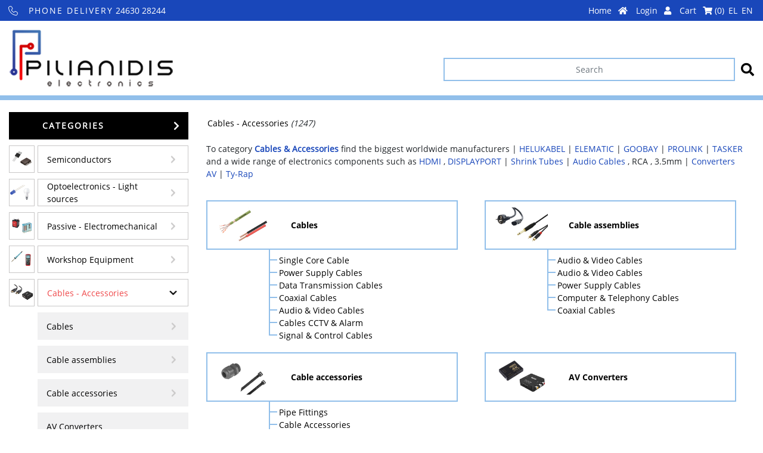

--- FILE ---
content_type: text/html; charset=utf-8
request_url: https://www.pilianidis.gr/en/cables-accessories
body_size: 44038
content:
<!DOCTYPE html>
<html lang="el">

<head>
    <!-- Default CODE ----------------------------------------->
    <meta charset="utf-8">
    <title>Cables & Accessories HELUKABEL | ELEMATIC | TASKER | PROLINK | GOOBAY </title>
    <meta name="description" content="Cable Assemblies , Audio & Video , HDMI, DisplayPort, RF, Power Supply, Computer & Lan | Ty-Rap | AV Converters , AV Switches | Shrink Tubes">
    <meta name="keywords" content=" ">
    <link rel="icon" type="image/png" href="/images/site/favicon.png" />
    <meta name="viewport" content="width=device-width, initial-scale=1">
    <!------------------------------------------------------->
    <!-- The core Firebase JS SDK is always required and must be listed first -->
<!-- <script src="https://www.gstatic.com/firebasejs/7.2.0/firebase.js"></script>
<script src="https://www.gstatic.com/firebasejs/7.2.0/firebase-app.js"></script> -->

<!-- <script defer src="https://www.gstatic.com/firebasejs/7.2.0/firebase-auth.js"></script> -->
<!-- <script src="https://www.gstatic.com/firebasejs/7.2.0/firebase-messaging.js"></script> -->
<!-- <script src="/firebase-messaging-sw.js"></script> -->
<script src="/assets/source/js/jquerys.min.js"></script>
<!-- <link rel="manifest" href="/manifest.json"> -->
<!-- <script src="/assets/source/js/vtrack.js"></script> -->
<script  src="https://dashboard.v-track.gr/widget/widget-zip/vtrack.js"></script>
<script>
$( document ).ready(function() {
//id,key,bg-color,color,hastimer true/false,timer ms
var tracking = {
    id: 'tksend',
    key: 'Z7R3LMS',
    bg_color: 'orange', //default white
    color: 'black', // default black
    timer_on: false, // default false
    timer: 2500 // default 3500ms if timer_on = true
}
vtrack(tracking);
});


</script>
<script async src="https://www.googletagmanager.com/gtag/js?id=UA-171134785-1"></script>
<script>
  window.dataLayer = window.dataLayer || [];
  function gtag(){dataLayer.push(arguments);}
  gtag('js', new Date());

  gtag('config', 'UA-171134785-1');
</script>

<!-- <script defer src="./init-firebase.js"></script> -->
<!-- <script >
var firebaseConfig = {
  apiKey: "AIzaSyCEIRNrEAPenCnEFsvku34FiqwDQfGZdHs",
  authDomain: "push-e-roe.firebaseapp.com",
  databaseURL: "https://push-e-roe.firebaseio.com",
  projectId: "push-e-roe",
  storageBucket: "push-e-roe.appspot.com",
  messagingSenderId: "145870930172",
  appId: "1:145870930172:web:7222bae7103b60ee631779"
};
// Initialize Firebase
firebase.initializeApp(firebaseConfig);

const messaging = firebase.messaging();
messaging.usePublicVapidKey("BPqjRvE7hHpnjKeVgVzx_z_6VjTGhocsaADxWXGxR6-ytnaTeeGoY5RTyP0h8xJqlOT2kVGoehP42wwbgePrlZg");
Notification.requestPermission()
.then((permission) => {
  if (permission === 'granted') {
    // console.log('Notification permission granted.', permission);
    
    messaging.getToken().then((currentToken) => {
    if (currentToken) {        
        if(isTokenSentToServer() == 2){
        // return;
        console.log(currentToken);
        }else if(isTokenSentToServer() == 1){
            console.log('token 1.');
                     saveUsID(currentToken);
                }
        else {
        saveToken(currentToken);
        setTokenSentToServer(true);
        }
    } else {
        setTokenSentToServer(false);
    }
    }).catch((err) => {
    // console.log('An error occurred while retrieving token. ', err);
    showToken('Error retrieving Instance ID token. ', err);
    setTokenSentToServer(false);
    });
    
    
    
  } 
}).catch(function(err){
    console.log('unable to...', err);
});

function saveToken(token){
    $.ajax({
        url: '/el/&ACTION=_push_notifications',
        type: 'post',
        data: 'token=' + token
    });
}
function saveUsID(token){
    $.ajax({
    type: "POST",
    url: "/el/&ACTION=_save_notification_user",
    data: {token: token},
    success: function (result) {
        if(result == 1){
        window.localStorage.setItem('sentToServer', 2);
        }
    }
    });
}

function isTokenSentToServer() {
    // return window.localStorage.getItem('sentToServer') === '1';
return window.localStorage.getItem('sentToServer');
}
function setTokenSentToServer(sent) {
window.localStorage.setItem('sentToServer', sent ? '1' : '0');
}

messaging.onMessage(function(payload) {
    if(payload.data.active == 2){
     return;
    }
    notificationTitle = payload.data.title;
    notificationOptions = {
        body: payload.data.body,
        icon: payload.data.icon,
        image: payload.data.image
    };
    var notification = new Notification(notificationTitle, notificationOptions);
});
</script> -->

<!-- TODO: Add SDKs for Firebase products that you want to use
     https://firebase.google.com/docs/web/setup#available-libraries -->

<!-- <script defer src="/application/assets/js/init-firebase.js"></script> -->


    <!-- <link href="/application/assets/css/glyf.css" rel="stylesheet">
    <link href="/application/assets/css/bootstrap.min.css" rel="stylesheet">
    <link href="/application/assets/css/font-awesome.min.css" rel="stylesheet">
    <link rel="stylesheet" type="text/css" href="/application/assets/css/jquery-ui.min.css">
    <link rel="stylesheet" type="text/css" href="/application/assets/css/jquery-ui.theme.min.css">
    <link rel="stylesheet" type="text/css" href="/application/assets/mighty-slider/animate.min.css">
    <link rel="stylesheet" type="text/css" href="/application/assets/mighty-slider/mightyslider.css">
    <link rel="stylesheet" type="text/css" href="/application/assets/slick/slick.css">
    <link rel="stylesheet" type="text/css" href="/application/assets/slick/slick-theme.css">
    <link rel="stylesheet" type="text/css" href="/application/assets/ilightbox/css/ilightbox.css">
    <link rel="stylesheet" type="text/css" href="/application/assets/css/cleanCore.css">
    <link rel="stylesheet" type="text/css" href="/application/assets/css/cleanMedia.css">
    <link rel="stylesheet" type="text/css" href="/application/assets/sidemenu/jquery.multilevelpushmenu.css">
    <link href="/application/assets/css/msgBoxLight.css" rel="stylesheet" type="text/css">
    <link href="/application/assets/css/styles.css?a=" type="text/css" rel="stylesheet">
    
    <script src="/application/assets/js/jquerys.min.js"></script>
    <script src="/application/assets/js/bootstrap.bundle.min.js"></script> -->

    <!-- <script src="/application/assets/slick/slick.js"></script>
    <script src="/application/assets/mighty-slider/jquery.easing-1.3.pack.js"></script>
    <script src="/application/assets/mighty-slider/jquery.mobile.just-touch.js"></script>
    <script src="/application/assets/mighty-slider/mightyslider.min.js"></script>
    <script src="/application/assets/jQuery.mmenu-master/dist/jquery.mmenu.js"></script>
    <script src="/application/assets/js/jquery-ui.min.js"></script>
    <script src="/application/assets/js/modernizr-custom.js"></script>
    <script src="/application/assets/ilightbox/jquery.requestAnimationFrame.js"></script>
    <script src="/application/assets/ilightbox/jquery.mousewheel.js"></script> -->
    <!-- <script src="/application/assets/ilightbox/ilightbox.packed.js"></script> -->
    <!-- <script src="/application/assets/ilightbox/ilightbox2.js"></script>
    <script src='/application/assets/js/jquery.zoom.min.js'></script>
    <script src="/application/assets/js/w2g-core2.js"></script>
    <script src="/application/assets/sidemenu/jquery.multilevelpushmenu.min.js"></script>
    <script src="/application/assets/sidemenu/pushmany.js"></script> -->

    <!-- Default CODE ----------------------------------------->
    <!-- <script src="/application/js_css/jquery.numeric.js"></script>
    <script src="/application/js_css/jquery.validate.min.js"></script>
    <script src="/application/js_css/additional-methods.min.js"></script>
    <script src='https://www.google.com/recaptcha/api.js?hl=en'></script>
    <script src="/application/js_css/jquery.msgBox.js"></script>
    <script src="/application/js_css/core.js?a=1608387209"></script> -->
    <!--------------------------------------------------------->

    <!--<script src="/application/assets/js/cleanCore.js"></script>
    <script src="/application/assets/js/core2.js"></script>-->
    
    
    <link rel="stylesheet" href="/assets/source/css/bootstrap.css">
    <link rel="stylesheet" href="/assets/source/css/font5.min.css">
    <link rel="stylesheet" href="/assets/source/css/jquery.mmenu.css">
    <link rel="stylesheet" href="/assets/source/css/jquery.multilevelpushmenu.css">
    <link rel="stylesheet" href="/assets/source/css/jquery-ui.min.css">
    <!-- <link rel="stylesheet" href="/assets/source/css/cleanCore.css"> -->
    <link rel="stylesheet" href="/assets/source/css/msgBoxLight.css">
    <link rel="stylesheet" href="/assets/source/css/responsive.css">
            <link rel="stylesheet" href="/assets/source/css/cookie.css">
    <!-- <link rel="stylesheet" href="/assets/source/css/style-plugins.css"> -->
    <!-- <link rel="stylesheet" href="/assets/source/css/styles.css"> -->
    <link rel="stylesheet" href="/assets/source/css/skin-win8/ui.fancytree.css">
    <!-- <link rel="stylesheet" href="/assets/source/css/prettify.css"> -->
    <!-- <link rel="stylesheet" href="/assets/source/css/sample.css"> -->
    <link rel="stylesheet" href="/assets/source/css/site.css?a=1604651608">
    <!-- <link rel="stylesheet" href="/assets/source/css/style-media.css"> -->

    
    <script src="/assets/source/js/bootstrap.bundle.min.js"></script>
    <script src="/assets/source/js/jquery.mmenu.js"></script>
    <script src="/assets/source/js/jquery.multilevelpushmenu.min.js"></script>
    <script src="/assets/source/js/jquery-ui.min.js"></script>
    <script src="/assets/source/js/modernizr-custom.js"></script>
    <script src="/assets/source/js/jquery.numeric.js"></script>
    <script src="/assets/source/js/jquery.validate.min.js"></script>
    <script src="/assets/source/js/additional-methods.min.js"></script>
    <script src="/assets/source/js/jquery.msgBox.js"></script>
    <script src="/assets/source/js/responsive.min.js"></script>
    <script src="/assets/source/js/w2g-core.js"></script>
            <!-- <script src="/assets/source/js/pushmany.js"></script> -->
    <script src="/assets/source/js/core.js?a=1608540547"></script>
    <script src="/assets/source/js/cookie.js"></script>
    <script src="/assets/source/js/jquery.fancytree-all-deps.min.js"></script>
    <!-- <script src="/assets/source/js/prettify.js"></script> -->
    <!-- <script src="/assets/source/js/sample.js"></script> -->
  <script>
    var g_preferences = true;
    var g_statistics = true;
    var g_marketing = true;
    var g_pr,g_stat,g_mar = false;
    function cookie_lang(){
      return "en";
    }  
    function cookie_preferences() {
      return {
        active:g_preferences,
        code: function(){
          if(g_preferences){
            g_pr = true;
            // return console.log('we have prefernce cookie!');
          }
        }
      };
    }
    function cookie_statistics() {
      return {
        active:g_statistics,
        code: function(){
          if(g_statistics){
            g_stat = true;
            // return console.log('we have statistics cookie!');
          }
        }
      };
    }
    function cookie_marketing() {
      return {
        active:g_marketing,
        code: function(){
          if(g_marketing){
            g_mar = true;
            // return console.log('we have marketing cookie!');
          }
        }
      };
    }
    
  </script>
    <!------------------------------------------------------->
</head>


<body>

    <!-- Default CODE ----------------------------------->
	<input type="hidden" id="system_lang_pre" value="en">
    <input type="hidden" id="system_lang" value="/en">
    <input type="hidden" id="system_current_url" value="/en/cables-accessories">
    <input type="hidden" id="system_current_param" value="">
    <input type="hidden" id="system_current_filter" value="">

            <!--------------------------------------------------------->
    <!-- Mobile Menu :: START :: -->
    <div id="w2g-mobile-menu" class="d-lg-block d-xl-none">
        <div class="w2g-mobile-menu-header-close"></div>
        
        <nav id="menu">
        
                            <ul>
                    <li><a href="/">HOME</a></li>

                                            <li>
                            <a href="/en/semiconductors"></a>
                       
                                                            <ul>
                                                                            <li>
                                            <a href="/en/semiconductors/transistor"></a>
                                                                                            <ul>
                                                                                                            <li>
                                                            <a href="/en/semiconductors/transistor/bipolar-transistors"></a>
                                                                                                                            <ul>
                                                                                                                                            <li>
                                                                            <a href="/en/semiconductors/transistor/bipolar-transistors/transistor-germanium"></a>
                                                                            
                                                                        </li>
                                                                                                                                            <li>
                                                                            <a href="/en/semiconductors/transistor/bipolar-transistors/transistor-smd"></a>
                                                                            
                                                                        </li>
                                                                                                                                            <li>
                                                                            <a href="/en/semiconductors/transistor/bipolar-transistors/transistor-tht"></a>
                                                                            
                                                                        </li>
                                                                                                                                            <li>
                                                                            <a href="/en/semiconductors/transistor/bipolar-transistors/transistor-darlington"></a>
                                                                            
                                                                        </li>
                                                                                                                                    </ul>
                                                                                                                    </li>
                                                                                                            <li>
                                                            <a href="/en/semiconductors/transistor/mosfet"></a>
                                                                                                                            <ul>
                                                                                                                                            <li>
                                                                            <a href="/en/semiconductors/transistor/mosfet/mosfet-smd"></a>
                                                                            
                                                                        </li>
                                                                                                                                            <li>
                                                                            <a href="/en/semiconductors/transistor/mosfet/mosfet-tht"></a>
                                                                            
                                                                        </li>
                                                                                                                                            <li>
                                                                            <a href="/en/semiconductors/transistor/mosfet/dual-mosfet"></a>
                                                                            
                                                                        </li>
                                                                                                                                    </ul>
                                                                                                                    </li>
                                                                                                            <li>
                                                            <a href="/en/semiconductors/transistor/jfet"></a>
                                                                                                                            <ul>
                                                                                                                                            <li>
                                                                            <a href="/en/semiconductors/transistor/jfet/22E52534-AC6D-EA11-B04C-6C2B59B17F2A-jfet"></a>
                                                                            
                                                                        </li>
                                                                                                                                    </ul>
                                                                                                                    </li>
                                                                                                            <li>
                                                            <a href="/en/semiconductors/transistor/igbt"></a>
                                                                                                                            <ul>
                                                                                                                                            <li>
                                                                            <a href="/en/semiconductors/transistor/igbt/igbt-tht"></a>
                                                                            
                                                                        </li>
                                                                                                                                            <li>
                                                                            <a href="/en/semiconductors/transistor/igbt/igbt-smd"></a>
                                                                            
                                                                        </li>
                                                                                                                                            <li>
                                                                            <a href="/en/semiconductors/transistor/igbt/igbt-modules"></a>
                                                                            
                                                                        </li>
                                                                                                                                    </ul>
                                                                                                                    </li>
                                                                                                            <li>
                                                            <a href="/en/semiconductors/transistor/transistor-rf"></a>
                                                                                                                            <ul>
                                                                                                                                            <li>
                                                                            <a href="/en/semiconductors/transistor/transistor-rf/transistor-rf-bipolar"></a>
                                                                            
                                                                        </li>
                                                                                                                                            <li>
                                                                            <a href="/en/semiconductors/transistor/transistor-rf/transistor-rf-jfet"></a>
                                                                            
                                                                        </li>
                                                                                                                                            <li>
                                                                            <a href="/en/semiconductors/transistor/transistor-rf/transistor-rf-mosfet"></a>
                                                                            
                                                                        </li>
                                                                                                                                    </ul>
                                                                                                                    </li>
                                                                                                            <li>
                                                            <a href="/en/semiconductors/transistor/trans-unijunction"></a>
                                                                                                                            <ul>
                                                                                                                                            <li>
                                                                            <a href="/en/semiconductors/transistor/trans-unijunction/transistor-unijunction"></a>
                                                                            
                                                                        </li>
                                                                                                                                    </ul>
                                                                                                                    </li>
                                                                                                            <li>
                                                            <a href="/en/semiconductors/transistor/76011AF2-A46D-EA11-B04C-6C2B59B17F2A-thyristors"></a>
                                                                                                                            <ul>
                                                                                                                                            <li>
                                                                            <a href="/en/semiconductors/transistor/76011AF2-A46D-EA11-B04C-6C2B59B17F2A-thyristors/thyristor-tht"></a>
                                                                            
                                                                        </li>
                                                                                                                                    </ul>
                                                                                                                    </li>
                                                                                                    </ul>
                                                                                    </li>
                                                                            <li>
                                            <a href="/en/semiconductors/diodes"></a>
                                                                                            <ul>
                                                                                                            <li>
                                                            <a href="/en/semiconductors/diodes/general-diodes"></a>
                                                                                                                            <ul>
                                                                                                                                            <li>
                                                                            <a href="/en/semiconductors/diodes/general-diodes/universal-diode-smd"></a>
                                                                            
                                                                        </li>
                                                                                                                                            <li>
                                                                            <a href="/en/semiconductors/diodes/general-diodes/universal-diode-tht"></a>
                                                                            
                                                                        </li>
                                                                                                                                    </ul>
                                                                                                                    </li>
                                                                                                            <li>
                                                            <a href="/en/semiconductors/diodes/diodes-fast-ultrafast"></a>
                                                                                                                            <ul>
                                                                                                                                            <li>
                                                                            <a href="/en/semiconductors/diodes/diodes-fast-ultrafast/diode-fast-ultrafast-smd"></a>
                                                                            
                                                                        </li>
                                                                                                                                            <li>
                                                                            <a href="/en/semiconductors/diodes/diodes-fast-ultrafast/diode-fast-ultrafast-tht"></a>
                                                                            
                                                                        </li>
                                                                                                                                    </ul>
                                                                                                                    </li>
                                                                                                            <li>
                                                            <a href="/en/semiconductors/diodes/schottky-diode"></a>
                                                                                                                            <ul>
                                                                                                                                            <li>
                                                                            <a href="/en/semiconductors/diodes/schottky-diode/diode-schottky-smd"></a>
                                                                            
                                                                        </li>
                                                                                                                                            <li>
                                                                            <a href="/en/semiconductors/diodes/schottky-diode/diode-schottky-tht"></a>
                                                                            
                                                                        </li>
                                                                                                                                    </ul>
                                                                                                                    </li>
                                                                                                            <li>
                                                            <a href="/en/semiconductors/diodes/power-diodes"></a>
                                                                                                                            <ul>
                                                                                                                                            <li>
                                                                            <a href="/en/semiconductors/diodes/power-diodes/diodes-stud-mounting"></a>
                                                                            
                                                                        </li>
                                                                                                                                            <li>
                                                                            <a href="/en/semiconductors/diodes/power-diodes/diode-module"></a>
                                                                            
                                                                        </li>
                                                                                                                                    </ul>
                                                                                                                    </li>
                                                                                                            <li>
                                                            <a href="/en/semiconductors/diodes/zener-diodes"></a>
                                                                                                                            <ul>
                                                                                                                                            <li>
                                                                            <a href="/en/semiconductors/diodes/zener-diodes/zener-smd"></a>
                                                                            
                                                                        </li>
                                                                                                                                            <li>
                                                                            <a href="/en/semiconductors/diodes/zener-diodes/zener-0-5w"></a>
                                                                            
                                                                        </li>
                                                                                                                                            <li>
                                                                            <a href="/en/semiconductors/diodes/zener-diodes/zener-1-3w"></a>
                                                                            
                                                                        </li>
                                                                                                                                            <li>
                                                                            <a href="/en/semiconductors/diodes/zener-diodes/zener-5w"></a>
                                                                            
                                                                        </li>
                                                                                                                                            <li>
                                                                            <a href="/en/semiconductors/diodes/zener-diodes"></a>
                                                                            
                                                                        </li>
                                                                                                                                            <li>
                                                                            <a href="/en/semiconductors/diodes/zener-diodes"></a>
                                                                            
                                                                        </li>
                                                                                                                                    </ul>
                                                                                                                    </li>
                                                                                                            <li>
                                                            <a href="/en/semiconductors/diodes/transient-diodes"></a>
                                                                                                                            <ul>
                                                                                                                                            <li>
                                                                            <a href="/en/semiconductors/diodes/transient-diodes/diode-protection-esd"></a>
                                                                            
                                                                        </li>
                                                                                                                                            <li>
                                                                            <a href="/en/semiconductors/diodes/transient-diodes/diode-transient-smd"></a>
                                                                            
                                                                        </li>
                                                                                                                                            <li>
                                                                            <a href="/en/semiconductors/diodes/transient-diodes/diodes-transient-0-6kw"></a>
                                                                            
                                                                        </li>
                                                                                                                                            <li>
                                                                            <a href="/en/semiconductors/diodes/transient-diodes/diode-transient-1-5kw"></a>
                                                                            
                                                                        </li>
                                                                                                                                            <li>
                                                                            <a href="/en/semiconductors/diodes/transient-diodes/other-diode-transient"></a>
                                                                            
                                                                        </li>
                                                                                                                                    </ul>
                                                                                                                    </li>
                                                                                                    </ul>
                                                                                    </li>
                                                                            <li>
                                            <a href="/en/semiconductors/bridge-rectifiers"></a>
                                                                                            <ul>
                                                                                                            <li>
                                                            <a href="/en/semiconductors/bridge-rectifiers/1-phase"></a>
                                                                                                                            <ul>
                                                                                                                                            <li>
                                                                            <a href="/en/semiconductors/bridge-rectifiers/1-phase/1-phase-smd"></a>
                                                                            
                                                                        </li>
                                                                                                                                            <li>
                                                                            <a href="/en/semiconductors/bridge-rectifiers/1-phase/1-phase-dip"></a>
                                                                            
                                                                        </li>
                                                                                                                                            <li>
                                                                            <a href="/en/semiconductors/bridge-rectifiers/1-phase/1-phase-round"></a>
                                                                            
                                                                        </li>
                                                                                                                                            <li>
                                                                            <a href="/en/semiconductors/bridge-rectifiers/1-phase/1-phase-in-line"></a>
                                                                            
                                                                        </li>
                                                                                                                                            <li>
                                                                            <a href="/en/semiconductors/bridge-rectifiers/1-phase/1-phase-power"></a>
                                                                            
                                                                        </li>
                                                                                                                                    </ul>
                                                                                                                    </li>
                                                                                                            <li>
                                                            <a href="/en/semiconductors/bridge-rectifiers/3-phase"></a>
                                                                                                                            <ul>
                                                                                                                                            <li>
                                                                            <a href="/en/semiconductors/bridge-rectifiers/3-phase/3-phase-power"></a>
                                                                            
                                                                        </li>
                                                                                                                                            <li>
                                                                            <a href="/en/semiconductors/bridge-rectifiers/3-phase/3-phase-module"></a>
                                                                            
                                                                        </li>
                                                                                                                                    </ul>
                                                                                                                    </li>
                                                                                                    </ul>
                                                                                    </li>
                                                                            <li>
                                            <a href="/en/semiconductors/thyristors"></a>
                                                                                            <ul>
                                                                                                            <li>
                                                            <a href="/en/semiconductors/thyristors/diac"></a>
                                                                                                                            <ul>
                                                                                                                                            <li>
                                                                            <a href="/en/semiconductors/thyristors/diac/diacs"></a>
                                                                            
                                                                        </li>
                                                                                                                                    </ul>
                                                                                                                    </li>
                                                                                                            <li>
                                                            <a href="/en/semiconductors/thyristors/76011AF2-A46D-EA11-B04C-6C2B59B17F2A-thyristors"></a>
                                                                                                                            <ul>
                                                                                                                                            <li>
                                                                            <a href="/en/semiconductors/thyristors/76011AF2-A46D-EA11-B04C-6C2B59B17F2A-thyristors/thyristor-smd"></a>
                                                                            
                                                                        </li>
                                                                                                                                            <li>
                                                                            <a href="/en/semiconductors/thyristors/76011AF2-A46D-EA11-B04C-6C2B59B17F2A-thyristors/thyristor-tht"></a>
                                                                            
                                                                        </li>
                                                                                                                                            <li>
                                                                            <a href="/en/semiconductors/thyristors/76011AF2-A46D-EA11-B04C-6C2B59B17F2A-thyristors/thyristor-stud"></a>
                                                                            
                                                                        </li>
                                                                                                                                            <li>
                                                                            <a href="/en/semiconductors/thyristors/76011AF2-A46D-EA11-B04C-6C2B59B17F2A-thyristors/43E6CD99-AC6D-EA11-B04C-6C2B59B17F2A-thyristor-modules"></a>
                                                                            
                                                                        </li>
                                                                                                                                    </ul>
                                                                                                                    </li>
                                                                                                            <li>
                                                            <a href="/en/semiconductors/thyristors/sidacs"></a>
                                                                                                                            <ul>
                                                                                                                                            <li>
                                                                            <a href="/en/semiconductors/thyristors/sidacs/D2EAA2D5-AC6D-EA11-B04C-6C2B59B17F2A-sidacs"></a>
                                                                            
                                                                        </li>
                                                                                                                                    </ul>
                                                                                                                    </li>
                                                                                                            <li>
                                                            <a href="/en/semiconductors/thyristors/triacs"></a>
                                                                                                                    </li>
                                                                                                    </ul>
                                                                                    </li>
                                                                            <li>
                                            <a href="/en/semiconductors/integrated-circuits"></a>
                                                                                            <ul>
                                                                                                            <li>
                                                            <a href="/en/semiconductors/integrated-circuits/ic-audio-video-tv"></a>
                                                                                                                            <ul>
                                                                                                                                            <li>
                                                                            <a href="/en/semiconductors/integrated-circuits/ic-audio-video-tv/audio-amplifier"></a>
                                                                            
                                                                        </li>
                                                                                                                                    </ul>
                                                                                                                    </li>
                                                                                                            <li>
                                                            <a href="/en/semiconductors/integrated-circuits/ic-hybrid"></a>
                                                                                                                            <ul>
                                                                                                                                            <li>
                                                                            <a href="/en/semiconductors/integrated-circuits/ic-hybrid/audio-amplifier"></a>
                                                                            
                                                                        </li>
                                                                                                                                            <li>
                                                                            <a href="/en/semiconductors/integrated-circuits/ic-hybrid/power-supply-hybrid"></a>
                                                                            
                                                                        </li>
                                                                                                                                    </ul>
                                                                                                                    </li>
                                                                                                            <li>
                                                            <a href="/en/semiconductors/integrated-circuits/ic-logic"></a>
                                                                                                                            <ul>
                                                                                                                                            <li>
                                                                            <a href="/en/semiconductors/integrated-circuits/ic-logic/cmos-logic-40-45"></a>
                                                                            
                                                                        </li>
                                                                                                                                            <li>
                                                                            <a href="/en/semiconductors/integrated-circuits/ic-logic/ttl-logic-74"></a>
                                                                            
                                                                        </li>
                                                                                                                                            <li>
                                                                            <a href="/en/semiconductors/integrated-circuits/ic-logic/programmable-logic"></a>
                                                                            
                                                                        </li>
                                                                                                                                    </ul>
                                                                                                                    </li>
                                                                                                            <li>
                                                            <a href="/en/semiconductors/integrated-circuits/8-bit-microcontrollers"></a>
                                                                                                                            <ul>
                                                                                                                                            <li>
                                                                            <a href="/en/semiconductors/integrated-circuits/8-bit-microcontrollers/EB857705-AD6D-EA11-B04C-6C2B59B17F2A-8-bit-microcontrollers"></a>
                                                                            
                                                                        </li>
                                                                                                                                    </ul>
                                                                                                                    </li>
                                                                                                            <li>
                                                            <a href="/en/semiconductors/integrated-circuits/special-controller-and-peripherie"></a>
                                                                                                                            <ul>
                                                                                                                                            <li>
                                                                            <a href="/en/semiconductors/integrated-circuits/special-controller-and-peripherie/bus-controller-and-peripherals"></a>
                                                                            
                                                                        </li>
                                                                                                                                    </ul>
                                                                                                                    </li>
                                                                                                            <li>
                                                            <a href="/en/semiconductors/integrated-circuits/microcontrollers-peripheral"></a>
                                                                                                                            <ul>
                                                                                                                                            <li>
                                                                            <a href="/en/semiconductors/integrated-circuits/microcontrollers-peripheral/universal-interface-ics"></a>
                                                                            
                                                                        </li>
                                                                                                                                            <li>
                                                                            <a href="/en/semiconductors/integrated-circuits/microcontrollers-peripheral/rs232-485-422-423"></a>
                                                                            
                                                                        </li>
                                                                                                                                            <li>
                                                                            <a href="/en/semiconductors/integrated-circuits/microcontrollers-peripheral/voltage-monitors"></a>
                                                                            
                                                                        </li>
                                                                                                                                            <li>
                                                                            <a href="/en/semiconductors/integrated-circuits/microcontrollers-peripheral/timer-ics"></a>
                                                                            
                                                                        </li>
                                                                                                                                            <li>
                                                                            <a href="/en/semiconductors/integrated-circuits/microcontrollers-peripheral/real-time-clocks"></a>
                                                                            
                                                                        </li>
                                                                                                                                    </ul>
                                                                                                                    </li>
                                                                                                            <li>
                                                            <a href="/en/semiconductors/integrated-circuits/memory-devices"></a>
                                                                                                                            <ul>
                                                                                                                                            <li>
                                                                            <a href="/en/semiconductors/integrated-circuits/memory-devices/sram"></a>
                                                                            
                                                                        </li>
                                                                                                                                            <li>
                                                                            <a href="/en/semiconductors/integrated-circuits/memory-devices/eprom"></a>
                                                                            
                                                                        </li>
                                                                                                                                            <li>
                                                                            <a href="/en/semiconductors/integrated-circuits/memory-devices/eeprom"></a>
                                                                            
                                                                        </li>
                                                                                                                                            <li>
                                                                            <a href="/en/semiconductors/integrated-circuits/memory-devices/flash-memories"></a>
                                                                            
                                                                        </li>
                                                                                                                                            <li>
                                                                            <a href="/en/semiconductors/integrated-circuits/memory-devices/special-memory-devices"></a>
                                                                            
                                                                        </li>
                                                                                                                                    </ul>
                                                                                                                    </li>
                                                                                                            <li>
                                                            <a href="/en/semiconductors/integrated-circuits/ic-mixed-signal-analog"></a>
                                                                                                                            <ul>
                                                                                                                                            <li>
                                                                            <a href="/en/semiconductors/integrated-circuits/ic-mixed-signal-analog/audio-amplifier"></a>
                                                                            
                                                                        </li>
                                                                                                                                            <li>
                                                                            <a href="/en/semiconductors/integrated-circuits/ic-mixed-signal-analog/operational-amplifiers"></a>
                                                                            
                                                                        </li>
                                                                                                                                            <li>
                                                                            <a href="/en/semiconductors/integrated-circuits/ic-mixed-signal-analog/fet-cmos-operalional-amplifier"></a>
                                                                            
                                                                        </li>
                                                                                                                                            <li>
                                                                            <a href="/en/semiconductors/integrated-circuits/ic-mixed-signal-analog/comparators"></a>
                                                                            
                                                                        </li>
                                                                                                                                            <li>
                                                                            <a href="/en/semiconductors/integrated-circuits/ic-mixed-signal-analog/isolation-amplifiers"></a>
                                                                            
                                                                        </li>
                                                                                                                                            <li>
                                                                            <a href="/en/semiconductors/integrated-circuits/ic-mixed-signal-analog/0D62651D-AD6D-EA11-B04C-6C2B59B17F2A-temperature-sensor"></a>
                                                                            
                                                                        </li>
                                                                                                                                            <li>
                                                                            <a href="/en/semiconductors/integrated-circuits/ic-mixed-signal-analog/digital-potentiometers"></a>
                                                                            
                                                                        </li>
                                                                                                                                            <li>
                                                                            <a href="/en/semiconductors/integrated-circuits/ic-mixed-signal-analog/watchdog-and-reset-circuits"></a>
                                                                            
                                                                        </li>
                                                                                                                                            <li>
                                                                            <a href="/en/semiconductors/integrated-circuits/ic-mixed-signal-analog/electromagnetic-sensor"></a>
                                                                            
                                                                        </li>
                                                                                                                                            <li>
                                                                            <a href="/en/semiconductors/integrated-circuits/ic-mixed-signal-analog/oscillator-pll"></a>
                                                                            
                                                                        </li>
                                                                                                                                            <li>
                                                                            <a href="/en/semiconductors/integrated-circuits/ic-mixed-signal-analog"></a>
                                                                            
                                                                        </li>
                                                                                                                                            <li>
                                                                            <a href="/en/semiconductors/integrated-circuits/ic-mixed-signal-analog/tone-generators"></a>
                                                                            
                                                                        </li>
                                                                                                                                            <li>
                                                                            <a href="/en/semiconductors/integrated-circuits/ic-mixed-signal-analog/standard-a-d-converters"></a>
                                                                            
                                                                        </li>
                                                                                                                                            <li>
                                                                            <a href="/en/semiconductors/integrated-circuits/ic-mixed-signal-analog/delta-sigma-a-d-converters"></a>
                                                                            
                                                                        </li>
                                                                                                                                            <li>
                                                                            <a href="/en/semiconductors/integrated-circuits/ic-mixed-signal-analog/d-a-converters"></a>
                                                                            
                                                                        </li>
                                                                                                                                            <li>
                                                                            <a href="/en/semiconductors/integrated-circuits/ic-mixed-signal-analog/u-f-and-f-u-converters"></a>
                                                                            
                                                                        </li>
                                                                                                                                            <li>
                                                                            <a href="/en/semiconductors/integrated-circuits/ic-mixed-signal-analog"></a>
                                                                            
                                                                        </li>
                                                                                                                                            <li>
                                                                            <a href="/en/semiconductors/integrated-circuits/ic-mixed-signal-analog/analog-multiplexer"></a>
                                                                            
                                                                        </li>
                                                                                                                                            <li>
                                                                            <a href="/en/semiconductors/integrated-circuits/ic-mixed-signal-analog/mixer-ics"></a>
                                                                            
                                                                        </li>
                                                                                                                                    </ul>
                                                                                                                    </li>
                                                                                                            <li>
                                                            <a href="/en/semiconductors/integrated-circuits/ic-analog"></a>
                                                                                                                            <ul>
                                                                                                                                            <li>
                                                                            <a href="/en/semiconductors/integrated-circuits/ic-analog/led-display-driver"></a>
                                                                            
                                                                        </li>
                                                                                                                                            <li>
                                                                            <a href="/en/semiconductors/integrated-circuits/ic-analog/motor-driver-ics"></a>
                                                                            
                                                                        </li>
                                                                                                                                            <li>
                                                                            <a href="/en/semiconductors/integrated-circuits/ic-analog/mosfet-igbt-gate-driver"></a>
                                                                            
                                                                        </li>
                                                                                                                                            <li>
                                                                            <a href="/en/semiconductors/integrated-circuits/ic-analog/linear-driver-circuit"></a>
                                                                            
                                                                        </li>
                                                                                                                                            <li>
                                                                            <a href="/en/semiconductors/integrated-circuits/ic-analog/power-switches"></a>
                                                                            
                                                                        </li>
                                                                                                                                    </ul>
                                                                                                                    </li>
                                                                                                            <li>
                                                            <a href="/en/semiconductors/integrated-circuits/power-management-switching-regulators"></a>
                                                                                                                            <ul>
                                                                                                                                            <li>
                                                                            <a href="/en/semiconductors/integrated-circuits/power-management-switching-regulators/volt-reg-standard"></a>
                                                                            
                                                                        </li>
                                                                                                                                            <li>
                                                                            <a href="/en/semiconductors/integrated-circuits/power-management-switching-regulators/volt-reg-adjustable"></a>
                                                                            
                                                                        </li>
                                                                                                                                            <li>
                                                                            <a href="/en/semiconductors/integrated-circuits/power-management-switching-regulators/volt-reg-ldo"></a>
                                                                            
                                                                        </li>
                                                                                                                                            <li>
                                                                            <a href="/en/semiconductors/integrated-circuits/power-management-switching-regulators/volt-reg-references"></a>
                                                                            
                                                                        </li>
                                                                                                                                            <li>
                                                                            <a href="/en/semiconductors/integrated-circuits/power-management-switching-regulators/step-up-step-down-switching-regulators"></a>
                                                                            
                                                                        </li>
                                                                                                                                            <li>
                                                                            <a href="/en/semiconductors/integrated-circuits/power-management-switching-regulators/dc-dc-converters"></a>
                                                                            
                                                                        </li>
                                                                                                                                            <li>
                                                                            <a href="/en/semiconductors/integrated-circuits/power-management-switching-regulators/ac-dc-converters"></a>
                                                                            
                                                                        </li>
                                                                                                                                            <li>
                                                                            <a href="/en/semiconductors/integrated-circuits/power-management-switching-regulators/pwm-regulators"></a>
                                                                            
                                                                        </li>
                                                                                                                                            <li>
                                                                            <a href="/en/semiconductors/integrated-circuits/power-management-switching-regulators/power-management-special-ics"></a>
                                                                            
                                                                        </li>
                                                                                                                                            <li>
                                                                            <a href="/en/semiconductors/integrated-circuits/power-management-switching-regulators/battery-management-ic"></a>
                                                                            
                                                                        </li>
                                                                                                                                    </ul>
                                                                                                                    </li>
                                                                                                    </ul>
                                                                                    </li>
                                                                            <li>
                                            <a href="/en/semiconductors/communication-modules"></a>
                                                                                            <ul>
                                                                                                            <li>
                                                            <a href="/en/semiconductors/communication-modules/rf-modules"></a>
                                                                                                                    </li>
                                                                                                    </ul>
                                                                                    </li>
                                                                            <li>
                                            <a href="/en/semiconductors/development-kit"></a>
                                                                                    </li>
                                                                            <li>
                                            <a href="/en/semiconductors/semiconductors-accessories"></a>
                                                                                            <ul>
                                                                                                            <li>
                                                            <a href="/en/semiconductors/semiconductors-accessories/ic-sockets"></a>
                                                                                                                            <ul>
                                                                                                                                            <li>
                                                                            <a href="/en/semiconductors/semiconductors-accessories/ic-sockets/socket-simple-dil"></a>
                                                                            
                                                                        </li>
                                                                                                                                            <li>
                                                                            <a href="/en/semiconductors/semiconductors-accessories/ic-sockets/precision-socket-dil"></a>
                                                                            
                                                                        </li>
                                                                                                                                            <li>
                                                                            <a href="/en/semiconductors/semiconductors-accessories/ic-sockets/plcc-sockets"></a>
                                                                            
                                                                        </li>
                                                                                                                                            <li>
                                                                            <a href="/en/semiconductors/semiconductors-accessories/ic-sockets/sil-sip-sockets"></a>
                                                                            
                                                                        </li>
                                                                                                                                    </ul>
                                                                                                                    </li>
                                                                                                            <li>
                                                            <a href="/en/semiconductors/semiconductors-accessories/heatsinks"></a>
                                                                                                                    </li>
                                                                                                            <li>
                                                            <a href="/en/semiconductors/semiconductors-accessories/heat-transfer-pads"></a>
                                                                                                                    </li>
                                                                                                            <li>
                                                            <a href="/en/semiconductors/semiconductors-accessories/peltier-module"></a>
                                                                                                                    </li>
                                                                                                            <li>
                                                            <a href="/en/semiconductors/semiconductors-accessories/heat-transfer-paste"></a>
                                                                                                                    </li>
                                                                                                    </ul>
                                                                                    </li>
                                                                    </ul>
                                                    </li>
                                            <li>
                            <a href="/en/optoelectronics-light-sources"></a>
                       
                                                            <ul>
                                                                            <li>
                                            <a href="/en/optoelectronics-light-sources/led-displays"></a>
                                                                                            <ul>
                                                                                                            <li>
                                                            <a href="/en/optoelectronics-light-sources/led-displays/diode-led-tht"></a>
                                                                                                                            <ul>
                                                                                                                                            <li>
                                                                            <a href="/en/optoelectronics-light-sources/led-displays/diode-led-tht/leds-3mm"></a>
                                                                            
                                                                        </li>
                                                                                                                                            <li>
                                                                            <a href="/en/optoelectronics-light-sources/led-displays/diode-led-tht/leds-5mm"></a>
                                                                            
                                                                        </li>
                                                                                                                                            <li>
                                                                            <a href="/en/optoelectronics-light-sources/led-displays/diode-led-tht/leds-8mm"></a>
                                                                            
                                                                        </li>
                                                                                                                                            <li>
                                                                            <a href="/en/optoelectronics-light-sources/led-displays/diode-led-tht/leds-10mm"></a>
                                                                            
                                                                        </li>
                                                                                                                                            <li>
                                                                            <a href="/en/optoelectronics-light-sources/led-displays/diode-led-tht/led-special-cases"></a>
                                                                            
                                                                        </li>
                                                                                                                                    </ul>
                                                                                                                    </li>
                                                                                                            <li>
                                                            <a href="/en/optoelectronics-light-sources/led-displays/diode-led-smd"></a>
                                                                                                                            <ul>
                                                                                                                                            <li>
                                                                            <a href="/en/optoelectronics-light-sources/led-displays/diode-led-smd/led-special-cases"></a>
                                                                            
                                                                        </li>
                                                                                                                                            <li>
                                                                            <a href="/en/optoelectronics-light-sources/led-displays/diode-led-smd/smd-leds-0603"></a>
                                                                            
                                                                        </li>
                                                                                                                                            <li>
                                                                            <a href="/en/optoelectronics-light-sources/led-displays/diode-led-smd/smd-leds-0805"></a>
                                                                            
                                                                        </li>
                                                                                                                                            <li>
                                                                            <a href="/en/optoelectronics-light-sources/led-displays/diode-led-smd/smd-leds-plcc"></a>
                                                                            
                                                                        </li>
                                                                                                                                    </ul>
                                                                                                                    </li>
                                                                                                            <li>
                                                            <a href="/en/optoelectronics-light-sources/led-displays/led-accessories"></a>
                                                                                                                            <ul>
                                                                                                                                            <li>
                                                                            <a href="/en/optoelectronics-light-sources/led-displays/led-accessories/led-sockets"></a>
                                                                            
                                                                        </li>
                                                                                                                                            <li>
                                                                            <a href="/en/optoelectronics-light-sources/led-displays/led-accessories/thermal-clad"></a>
                                                                            
                                                                        </li>
                                                                                                                                    </ul>
                                                                                                                    </li>
                                                                                                            <li>
                                                            <a href="/en/optoelectronics-light-sources/led-displays/displays"></a>
                                                                                                                            <ul>
                                                                                                                                            <li>
                                                                            <a href="/en/optoelectronics-light-sources/led-displays/displays/DBB743BD-B16D-EA11-B04C-6C2B59B17F2A-led-displays"></a>
                                                                            
                                                                        </li>
                                                                                                                                            <li>
                                                                            <a href="/en/optoelectronics-light-sources/led-displays/displays"></a>
                                                                            
                                                                        </li>
                                                                                                                                            <li>
                                                                            <a href="/en/optoelectronics-light-sources/led-displays/displays/lcd-displays"></a>
                                                                            
                                                                        </li>
                                                                                                                                    </ul>
                                                                                                                    </li>
                                                                                                            <li>
                                                            <a href="/en/optoelectronics-light-sources/led-displays/photoresistors"></a>
                                                                                                                            <ul>
                                                                                                                                            <li>
                                                                            <a href="/en/optoelectronics-light-sources/led-displays/photoresistors/52431B84-AE6D-EA11-B04C-6C2B59B17F2A-photoresistors"></a>
                                                                            
                                                                        </li>
                                                                                                                                    </ul>
                                                                                                                    </li>
                                                                                                    </ul>
                                                                                    </li>
                                                                            <li>
                                            <a href="/en/optoelectronics-light-sources/optoelectronics-infrared-uv"></a>
                                                                                            <ul>
                                                                                                            <li>
                                                            <a href="/en/optoelectronics-light-sources/optoelectronics-infrared-uv/photoelements"></a>
                                                                                                                            <ul>
                                                                                                                                            <li>
                                                                            <a href="/en/optoelectronics-light-sources/optoelectronics-infrared-uv/photoelements/led-infrared"></a>
                                                                            
                                                                        </li>
                                                                                                                                            <li>
                                                                            <a href="/en/optoelectronics-light-sources/optoelectronics-infrared-uv/photoelements/led-ultraviolet"></a>
                                                                            
                                                                        </li>
                                                                                                                                            <li>
                                                                            <a href="/en/optoelectronics-light-sources/optoelectronics-infrared-uv/photoelements/photodiodes"></a>
                                                                            
                                                                        </li>
                                                                                                                                            <li>
                                                                            <a href="/en/optoelectronics-light-sources/optoelectronics-infrared-uv/photoelements/phototransistor"></a>
                                                                            
                                                                        </li>
                                                                                                                                            <li>
                                                                            <a href="/en/optoelectronics-light-sources/optoelectronics-infrared-uv/photoelements/ir-receivers"></a>
                                                                            
                                                                        </li>
                                                                                                                                            <li>
                                                                            <a href="/en/optoelectronics-light-sources/optoelectronics-infrared-uv/photoelements/photointerrupters"></a>
                                                                            
                                                                        </li>
                                                                                                                                            <li>
                                                                            <a href="/en/optoelectronics-light-sources/optoelectronics-infrared-uv/photoelements/photovoltaic-modules"></a>
                                                                            
                                                                        </li>
                                                                                                                                    </ul>
                                                                                                                    </li>
                                                                                                            <li>
                                                            <a href="/en/optoelectronics-light-sources/optoelectronics-infrared-uv/optocouplers"></a>
                                                                                                                            <ul>
                                                                                                                                            <li>
                                                                            <a href="/en/optoelectronics-light-sources/optoelectronics-infrared-uv/optocouplers/dc-optocouplers-photoresistor-out"></a>
                                                                            
                                                                        </li>
                                                                                                                                            <li>
                                                                            <a href="/en/optoelectronics-light-sources/optoelectronics-infrared-uv/optocouplers/dc-optocouplers-transistor-out"></a>
                                                                            
                                                                        </li>
                                                                                                                                            <li>
                                                                            <a href="/en/optoelectronics-light-sources/optoelectronics-infrared-uv/optocouplers/dc-optocouplers-darlington-out"></a>
                                                                            
                                                                        </li>
                                                                                                                                            <li>
                                                                            <a href="/en/optoelectronics-light-sources/optoelectronics-infrared-uv/optocouplers/ac-optocouplers-transistor-out"></a>
                                                                            
                                                                        </li>
                                                                                                                                            <li>
                                                                            <a href="/en/optoelectronics-light-sources/optoelectronics-infrared-uv/optocouplers/high-speed-dc-optocouplers-igbt-driver"></a>
                                                                            
                                                                        </li>
                                                                                                                                            <li>
                                                                            <a href="/en/optoelectronics-light-sources/optoelectronics-infrared-uv/optocouplers/high-speed-dc-optocoupler-opic"></a>
                                                                            
                                                                        </li>
                                                                                                                                            <li>
                                                                            <a href="/en/optoelectronics-light-sources/optoelectronics-infrared-uv/optocouplers/dc-optocouplers-triac-out"></a>
                                                                            
                                                                        </li>
                                                                                                                                    </ul>
                                                                                                                    </li>
                                                                                                    </ul>
                                                                                    </li>
                                                                            <li>
                                            <a href="/en/optoelectronics-light-sources/light-sources"></a>
                                                                                            <ul>
                                                                                                            <li>
                                                            <a href="/en/optoelectronics-light-sources/light-sources/led-lamps"></a>
                                                                                                                            <ul>
                                                                                                                                            <li>
                                                                            <a href="/en/optoelectronics-light-sources/light-sources/led-lamps/9F0E1FE1-B16D-EA11-B04C-6C2B59B17F2A-led-lamps"></a>
                                                                            
                                                                        </li>
                                                                                                                                    </ul>
                                                                                                                    </li>
                                                                                                            <li>
                                                            <a href="/en/optoelectronics-light-sources/light-sources/energy-saving-lamps"></a>
                                                                                                                            <ul>
                                                                                                                                            <li>
                                                                            <a href="/en/optoelectronics-light-sources/light-sources/energy-saving-lamps/02AB3AC9-B16D-EA11-B04C-6C2B59B17F2A-energy-saving-lamps"></a>
                                                                            
                                                                        </li>
                                                                                                                                            <li>
                                                                            <a href="/en/optoelectronics-light-sources/light-sources/energy-saving-lamps/fluorescent-lamps"></a>
                                                                            
                                                                        </li>
                                                                                                                                    </ul>
                                                                                                                    </li>
                                                                                                            <li>
                                                            <a href="/en/optoelectronics-light-sources/light-sources/lamp-car"></a>
                                                                                                                            <ul>
                                                                                                                                            <li>
                                                                            <a href="/en/optoelectronics-light-sources/light-sources/lamp-car/car-lamps"></a>
                                                                            
                                                                        </li>
                                                                                                                                    </ul>
                                                                                                                    </li>
                                                                                                            <li>
                                                            <a href="/en/optoelectronics-light-sources/light-sources/fluorescent-tube"></a>
                                                                                                                    </li>
                                                                                                            <li>
                                                            <a href="/en/optoelectronics-light-sources/light-sources/lamp-incandescent"></a>
                                                                                                                            <ul>
                                                                                                                                            <li>
                                                                            <a href="/en/optoelectronics-light-sources/light-sources/lamp-incandescent/49F634CF-B16D-EA11-B04C-6C2B59B17F2A-lamp-incandescent"></a>
                                                                            
                                                                        </li>
                                                                                                                                            <li>
                                                                            <a href="/en/optoelectronics-light-sources/light-sources/lamp-incandescent/lamp-halogen"></a>
                                                                            
                                                                        </li>
                                                                                                                                    </ul>
                                                                                                                    </li>
                                                                                                            <li>
                                                            <a href="/en/optoelectronics-light-sources/light-sources/gas-discharge-lamps"></a>
                                                                                                                            <ul>
                                                                                                                                            <li>
                                                                            <a href="/en/optoelectronics-light-sources/light-sources/gas-discharge-lamps/A8AA3AC9-B16D-EA11-B04C-6C2B59B17F2A-gas-discharge-lamps"></a>
                                                                            
                                                                        </li>
                                                                                                                                    </ul>
                                                                                                                    </li>
                                                                                                            <li>
                                                            <a href="/en/optoelectronics-light-sources/light-sources/floodlight"></a>
                                                                                                                            <ul>
                                                                                                                                            <li>
                                                                            <a href="/en/optoelectronics-light-sources/light-sources/floodlight/EC2427DB-B16D-EA11-B04C-6C2B59B17F2A-floodlight"></a>
                                                                            
                                                                        </li>
                                                                                                                                    </ul>
                                                                                                                    </li>
                                                                                                            <li>
                                                            <a href="/en/optoelectronics-light-sources/light-sources/work-lighting"></a>
                                                                                                                    </li>
                                                                                                            <li>
                                                            <a href="/en/optoelectronics-light-sources/light-sources/base-lamp-adaptors"></a>
                                                                                                                    </li>
                                                                                                            <li>
                                                            <a href="/en/optoelectronics-light-sources/light-sources/miniature-lamps"></a>
                                                                                                                            <ul>
                                                                                                                                            <li>
                                                                            <a href="/en/optoelectronics-light-sources/light-sources/miniature-lamps/neon-lamps"></a>
                                                                            
                                                                        </li>
                                                                                                                                            <li>
                                                                            <a href="/en/optoelectronics-light-sources/light-sources/miniature-lamps/incandescent-miniature-lamps"></a>
                                                                            
                                                                        </li>
                                                                                                                                            <li>
                                                                            <a href="/en/optoelectronics-light-sources/light-sources/miniature-lamps/miniature-led-lamps"></a>
                                                                            
                                                                        </li>
                                                                                                                                    </ul>
                                                                                                                    </li>
                                                                                                            <li>
                                                            <a href="/en/optoelectronics-light-sources/light-sources/indicator-lamps"></a>
                                                                                                                            <ul>
                                                                                                                                            <li>
                                                                            <a href="/en/optoelectronics-light-sources/light-sources/indicator-lamps/indicator-lamps-led"></a>
                                                                            
                                                                        </li>
                                                                                                                                            <li>
                                                                            <a href="/en/optoelectronics-light-sources/light-sources/indicator-lamps/indicator-lamps-neon"></a>
                                                                            
                                                                        </li>
                                                                                                                                    </ul>
                                                                                                                    </li>
                                                                                                    </ul>
                                                                                    </li>
                                                                    </ul>
                                                    </li>
                                            <li>
                            <a href="/en/passive-electromechanical"></a>
                       
                                                            <ul>
                                                                            <li>
                                            <a href="/en/passive-electromechanical/integrated-circuits"></a>
                                                                                            <ul>
                                                                                                            <li>
                                                            <a href="/en/passive-electromechanical/integrated-circuits/ic-logic"></a>
                                                                                                                            <ul>
                                                                                                                                            <li>
                                                                            <a href="/en/passive-electromechanical/integrated-circuits/ic-logic/ttl-logic-74"></a>
                                                                            
                                                                        </li>
                                                                                                                                    </ul>
                                                                                                                    </li>
                                                                                                    </ul>
                                                                                    </li>
                                                                            <li>
                                            <a href="/en/passive-electromechanical/capacitors"></a>
                                                                                            <ul>
                                                                                                            <li>
                                                            <a href="/en/passive-electromechanical/capacitors/ceramic"></a>
                                                                                                                            <ul>
                                                                                                                                            <li>
                                                                            <a href="/en/passive-electromechanical/capacitors/ceramic"></a>
                                                                            
                                                                        </li>
                                                                                                                                            <li>
                                                                            <a href="/en/passive-electromechanical/capacitors/ceramic"></a>
                                                                            
                                                                        </li>
                                                                                                                                    </ul>
                                                                                                                    </li>
                                                                                                            <li>
                                                            <a href="/en/passive-electromechanical/capacitors/polyester"></a>
                                                                                                                    </li>
                                                                                                            <li>
                                                            <a href="/en/passive-electromechanical/capacitors/polypropylene"></a>
                                                                                                                            <ul>
                                                                                                                                            <li>
                                                                            <a href="/en/passive-electromechanical/capacitors/polypropylene/x2-capacitors"></a>
                                                                            
                                                                        </li>
                                                                                                                                            <li>
                                                                            <a href="/en/passive-electromechanical/capacitors/polypropylene"></a>
                                                                            
                                                                        </li>
                                                                                                                                            <li>
                                                                            <a href="/en/passive-electromechanical/capacitors/polypropylene"></a>
                                                                            
                                                                        </li>
                                                                                                                                    </ul>
                                                                                                                    </li>
                                                                                                            <li>
                                                            <a href="/en/passive-electromechanical/capacitors/motor"></a>
                                                                                                                    </li>
                                                                                                            <li>
                                                            <a href="/en/passive-electromechanical/capacitors/tantalum"></a>
                                                                                                                    </li>
                                                                                                            <li>
                                                            <a href="/en/passive-electromechanical/capacitors/supercapacitors"></a>
                                                                                                                    </li>
                                                                                                            <li>
                                                            <a href="/en/passive-electromechanical/capacitors/electrolytic"></a>
                                                                                                                            <ul>
                                                                                                                                            <li>
                                                                            <a href="/en/passive-electromechanical/capacitors/electrolytic/electrolytic-85c"></a>
                                                                            
                                                                        </li>
                                                                                                                                            <li>
                                                                            <a href="/en/passive-electromechanical/capacitors/electrolytic/electrolytic-105c"></a>
                                                                            
                                                                        </li>
                                                                                                                                            <li>
                                                                            <a href="/en/passive-electromechanical/capacitors/electrolytic/electrolytic-105c-low-esr"></a>
                                                                            
                                                                        </li>
                                                                                                                                            <li>
                                                                            <a href="/en/passive-electromechanical/capacitors/electrolytic/electrolytic-audio"></a>
                                                                            
                                                                        </li>
                                                                                                                                            <li>
                                                                            <a href="/en/passive-electromechanical/capacitors/electrolytic/electrolytic-polymer"></a>
                                                                            
                                                                        </li>
                                                                                                                                            <li>
                                                                            <a href="/en/passive-electromechanical/capacitors/electrolytic"></a>
                                                                            
                                                                        </li>
                                                                                                                                            <li>
                                                                            <a href="/en/passive-electromechanical/capacitors/electrolytic/bipolar"></a>
                                                                            
                                                                        </li>
                                                                                                                                    </ul>
                                                                                                                    </li>
                                                                                                    </ul>
                                                                                    </li>
                                                                            <li>
                                            <a href="/en/passive-electromechanical/resistors"></a>
                                                                                            <ul>
                                                                                                            <li>
                                                            <a href="/en/passive-electromechanical/resistors/smd-resistors"></a>
                                                                                                                            <ul>
                                                                                                                                            <li>
                                                                            <a href="/en/passive-electromechanical/resistors/smd-resistors/resistors-0603"></a>
                                                                            
                                                                        </li>
                                                                                                                                            <li>
                                                                            <a href="/en/passive-electromechanical/resistors/smd-resistors/resistors-0805"></a>
                                                                            
                                                                        </li>
                                                                                                                                            <li>
                                                                            <a href="/en/passive-electromechanical/resistors/smd-resistors/resistors-1206"></a>
                                                                            
                                                                        </li>
                                                                                                                                            <li>
                                                                            <a href="/en/passive-electromechanical/resistors/smd-resistors"></a>
                                                                            
                                                                        </li>
                                                                                                                                            <li>
                                                                            <a href="/en/passive-electromechanical/resistors/smd-resistors"></a>
                                                                            
                                                                        </li>
                                                                                                                                            <li>
                                                                            <a href="/en/passive-electromechanical/resistors/smd-resistors/resistors-melf"></a>
                                                                            
                                                                        </li>
                                                                                                                                    </ul>
                                                                                                                    </li>
                                                                                                            <li>
                                                            <a href="/en/passive-electromechanical/resistors/877F049C-AE6D-EA11-B04C-6C2B59B17F2A-resistors"></a>
                                                                                                                            <ul>
                                                                                                                                            <li>
                                                                            <a href="/en/passive-electromechanical/resistors/877F049C-AE6D-EA11-B04C-6C2B59B17F2A-resistors/resistors-1-4w"></a>
                                                                            
                                                                        </li>
                                                                                                                                            <li>
                                                                            <a href="/en/passive-electromechanical/resistors/877F049C-AE6D-EA11-B04C-6C2B59B17F2A-resistors/resistors-1-2w"></a>
                                                                            
                                                                        </li>
                                                                                                                                            <li>
                                                                            <a href="/en/passive-electromechanical/resistors/877F049C-AE6D-EA11-B04C-6C2B59B17F2A-resistors/resistors-1w"></a>
                                                                            
                                                                        </li>
                                                                                                                                            <li>
                                                                            <a href="/en/passive-electromechanical/resistors/877F049C-AE6D-EA11-B04C-6C2B59B17F2A-resistors/resistors-2w"></a>
                                                                            
                                                                        </li>
                                                                                                                                    </ul>
                                                                                                                    </li>
                                                                                                            <li>
                                                            <a href="/en/passive-electromechanical/resistors/power-resistors"></a>
                                                                                                                            <ul>
                                                                                                                                            <li>
                                                                            <a href="/en/passive-electromechanical/resistors/power-resistors/resistors-5w"></a>
                                                                            
                                                                        </li>
                                                                                                                                            <li>
                                                                            <a href="/en/passive-electromechanical/resistors/power-resistors"></a>
                                                                            
                                                                        </li>
                                                                                                                                            <li>
                                                                            <a href="/en/passive-electromechanical/resistors/power-resistors/resistors-10w"></a>
                                                                            
                                                                        </li>
                                                                                                                                            <li>
                                                                            <a href="/en/passive-electromechanical/resistors/power-resistors/resistors-15w"></a>
                                                                            
                                                                        </li>
                                                                                                                                            <li>
                                                                            <a href="/en/passive-electromechanical/resistors/power-resistors/resistors-17w"></a>
                                                                            
                                                                        </li>
                                                                                                                                            <li>
                                                                            <a href="/en/passive-electromechanical/resistors/power-resistors/resistors-20w-to-100w"></a>
                                                                            
                                                                        </li>
                                                                                                                                    </ul>
                                                                                                                    </li>
                                                                                                            <li>
                                                            <a href="/en/passive-electromechanical/resistors/low-tolerance-resistors"></a>
                                                                                                                            <ul>
                                                                                                                                            <li>
                                                                            <a href="/en/passive-electromechanical/resistors/low-tolerance-resistors/resistors-0-6w"></a>
                                                                            
                                                                        </li>
                                                                                                                                    </ul>
                                                                                                                    </li>
                                                                                                            <li>
                                                            <a href="/en/passive-electromechanical/resistors/network-resistances"></a>
                                                                                                                    </li>
                                                                                                    </ul>
                                                                                    </li>
                                                                            <li>
                                            <a href="/en/passive-electromechanical/trimmer"></a>
                                                                                            <ul>
                                                                                                            <li>
                                                            <a href="/en/passive-electromechanical/trimmer/trimmers"></a>
                                                                                                                    </li>
                                                                                                            <li>
                                                            <a href="/en/passive-electromechanical/trimmer/trimmers-cermet-single-turn"></a>
                                                                                                                    </li>
                                                                                                            <li>
                                                            <a href="/en/passive-electromechanical/trimmer/trimmers-cermet-multiturn"></a>
                                                                                                                    </li>
                                                                                                    </ul>
                                                                                    </li>
                                                                            <li>
                                            <a href="/en/passive-electromechanical/potentiometers"></a>
                                                                                            <ul>
                                                                                                            <li>
                                                            <a href="/en/passive-electromechanical/potentiometers/50E00F90-AE6D-EA11-B04C-6C2B59B17F2A-potentiometers"></a>
                                                                                                                            <ul>
                                                                                                                                            <li>
                                                                            <a href="/en/passive-electromechanical/potentiometers/50E00F90-AE6D-EA11-B04C-6C2B59B17F2A-potentiometers/linear-potentiometer"></a>
                                                                            
                                                                        </li>
                                                                                                                                            <li>
                                                                            <a href="/en/passive-electromechanical/potentiometers/50E00F90-AE6D-EA11-B04C-6C2B59B17F2A-potentiometers/logarithmic-potentiometers"></a>
                                                                            
                                                                        </li>
                                                                                                                                            <li>
                                                                            <a href="/en/passive-electromechanical/potentiometers/50E00F90-AE6D-EA11-B04C-6C2B59B17F2A-potentiometers/stereo-potentiometers"></a>
                                                                            
                                                                        </li>
                                                                                                                                            <li>
                                                                            <a href="/en/passive-electromechanical/potentiometers/50E00F90-AE6D-EA11-B04C-6C2B59B17F2A-potentiometers/potentiometers-with-switch"></a>
                                                                            
                                                                        </li>
                                                                                                                                            <li>
                                                                            <a href="/en/passive-electromechanical/potentiometers/50E00F90-AE6D-EA11-B04C-6C2B59B17F2A-potentiometers/potentiometers-alps"></a>
                                                                            
                                                                        </li>
                                                                                                                                    </ul>
                                                                                                                    </li>
                                                                                                            <li>
                                                            <a href="/en/passive-electromechanical/potentiometers/potentiometers-conductive-plastic"></a>
                                                                                                                    </li>
                                                                                                            <li>
                                                            <a href="/en/passive-electromechanical/potentiometers/potentiometers-cermet"></a>
                                                                                                                    </li>
                                                                                                            <li>
                                                            <a href="/en/passive-electromechanical/potentiometers/wire-potentiometers"></a>
                                                                                                                            <ul>
                                                                                                                                            <li>
                                                                            <a href="/en/passive-electromechanical/potentiometers/wire-potentiometers/multiturn-potentiometers"></a>
                                                                            
                                                                        </li>
                                                                                                                                            <li>
                                                                            <a href="/en/passive-electromechanical/potentiometers/wire-potentiometers/potentiometers-4w"></a>
                                                                            
                                                                        </li>
                                                                                                                                    </ul>
                                                                                                                    </li>
                                                                                                            <li>
                                                            <a href="/en/passive-electromechanical/potentiometers/potentiometer-knobs"></a>
                                                                                                                            <ul>
                                                                                                                                            <li>
                                                                            <a href="/en/passive-electromechanical/potentiometers/potentiometer-knobs/knobs"></a>
                                                                            
                                                                        </li>
                                                                                                                                            <li>
                                                                            <a href="/en/passive-electromechanical/potentiometers/potentiometer-knobs/multiturn-knobs"></a>
                                                                            
                                                                        </li>
                                                                                                                                    </ul>
                                                                                                                    </li>
                                                                                                    </ul>
                                                                                    </li>
                                                                            <li>
                                            <a href="/en/passive-electromechanical/encoders"></a>
                                                                                    </li>
                                                                            <li>
                                            <a href="/en/passive-electromechanical/non-linear-resistors"></a>
                                                                                            <ul>
                                                                                                            <li>
                                                            <a href="/en/passive-electromechanical/non-linear-resistors/ntc-thermistor"></a>
                                                                                                                    </li>
                                                                                                            <li>
                                                            <a href="/en/passive-electromechanical/non-linear-resistors/ptc-thermistor"></a>
                                                                                                                    </li>
                                                                                                            <li>
                                                            <a href="/en/passive-electromechanical/non-linear-resistors/varistor"></a>
                                                                                                                    </li>
                                                                                                    </ul>
                                                                                    </li>
                                                                            <li>
                                            <a href="/en/passive-electromechanical/inductor-transformers"></a>
                                                                                            <ul>
                                                                                                            <li>
                                                            <a href="/en/passive-electromechanical/inductor-transformers/coils"></a>
                                                                                                                    </li>
                                                                                                            <li>
                                                            <a href="/en/passive-electromechanical/inductor-transformers/inductor-current"></a>
                                                                                                                            <ul>
                                                                                                                                            <li>
                                                                            <a href="/en/passive-electromechanical/inductor-transformers/inductor-current/6D68679F-B16D-EA11-B04C-6C2B59B17F2A-inductor-current"></a>
                                                                            
                                                                        </li>
                                                                                                                                    </ul>
                                                                                                                    </li>
                                                                                                            <li>
                                                            <a href="/en/passive-electromechanical/inductor-transformers/ferrites"></a>
                                                                                                                    </li>
                                                                                                            <li>
                                                            <a href="/en/passive-electromechanical/inductor-transformers/transformers"></a>
                                                                                                                            <ul>
                                                                                                                                            <li>
                                                                            <a href="/en/passive-electromechanical/inductor-transformers/transformers/transformers-pcb"></a>
                                                                            
                                                                        </li>
                                                                                                                                            <li>
                                                                            <a href="/en/passive-electromechanical/inductor-transformers/transformers/transformer-pcb-flat"></a>
                                                                            
                                                                        </li>
                                                                                                                                            <li>
                                                                            <a href="/en/passive-electromechanical/inductor-transformers/transformers/transformer-pcb-toroidal"></a>
                                                                            
                                                                        </li>
                                                                                                                                            <li>
                                                                            <a href="/en/passive-electromechanical/inductor-transformers/transformers/transformers-open-type"></a>
                                                                            
                                                                        </li>
                                                                                                                                            <li>
                                                                            <a href="/en/passive-electromechanical/inductor-transformers/transformers/transformers-toroidal"></a>
                                                                            
                                                                        </li>
                                                                                                                                    </ul>
                                                                                                                    </li>
                                                                                                            <li>
                                                            <a href="/en/passive-electromechanical/inductor-transformers/audio-transformers"></a>
                                                                                                                            <ul>
                                                                                                                                            <li>
                                                                            <a href="/en/passive-electromechanical/inductor-transformers/audio-transformers/sound-transformers"></a>
                                                                            
                                                                        </li>
                                                                                                                                    </ul>
                                                                                                                    </li>
                                                                                                            <li>
                                                            <a href="/en/passive-electromechanical/inductor-transformers/pulse-transformers"></a>
                                                                                                                            <ul>
                                                                                                                                            <li>
                                                                            <a href="/en/passive-electromechanical/inductor-transformers/pulse-transformers"></a>
                                                                            
                                                                        </li>
                                                                                                                                    </ul>
                                                                                                                    </li>
                                                                                                    </ul>
                                                                                    </li>
                                                                            <li>
                                            <a href="/en/passive-electromechanical/quartz-crystals"></a>
                                                                                            <ul>
                                                                                                            <li>
                                                            <a href="/en/passive-electromechanical/quartz-crystals/A65021C1-AF6D-EA11-B04C-6C2B59B17F2A-quartz-crystals"></a>
                                                                                                                    </li>
                                                                                                    </ul>
                                                                                    </li>
                                                                            <li>
                                            <a href="/en/passive-electromechanical/converters-sensors"></a>
                                                                                            <ul>
                                                                                                            <li>
                                                            <a href="/en/passive-electromechanical/converters-sensors/temperature-sensor"></a>
                                                                                                                    </li>
                                                                                                            <li>
                                                            <a href="/en/passive-electromechanical/converters-sensors/ultrasonic-sensors"></a>
                                                                                                                    </li>
                                                                                                    </ul>
                                                                                    </li>
                                                                            <li>
                                            <a href="/en/passive-electromechanical/switches"></a>
                                                                                            <ul>
                                                                                                            <li>
                                                            <a href="/en/passive-electromechanical/switches/rocker-switches"></a>
                                                                                                                            <ul>
                                                                                                                                            <li>
                                                                            <a href="/en/passive-electromechanical/switches/rocker-switches/rocker-switches-13x19mm"></a>
                                                                            
                                                                        </li>
                                                                                                                                            <li>
                                                                            <a href="/en/passive-electromechanical/switches/rocker-switches/rocker-switches-22x19mm"></a>
                                                                            
                                                                        </li>
                                                                                                                                            <li>
                                                                            <a href="/en/passive-electromechanical/switches/rocker-switches/rocker-switches-11x30mm"></a>
                                                                            
                                                                        </li>
                                                                                                                                            <li>
                                                                            <a href="/en/passive-electromechanical/switches/rocker-switches/rocker-switches-22x30mm"></a>
                                                                            
                                                                        </li>
                                                                                                                                            <li>
                                                                            <a href="/en/passive-electromechanical/switches/rocker-switches/rocker-switches-o20-2mm"></a>
                                                                            
                                                                        </li>
                                                                                                                                            <li>
                                                                            <a href="/en/passive-electromechanical/switches/rocker-switches"></a>
                                                                            
                                                                        </li>
                                                                                                                                    </ul>
                                                                                                                    </li>
                                                                                                            <li>
                                                            <a href="/en/passive-electromechanical/switches/toggle-switches"></a>
                                                                                                                            <ul>
                                                                                                                                            <li>
                                                                            <a href="/en/passive-electromechanical/switches/toggle-switches/toggle-switch-o4-95mm"></a>
                                                                            
                                                                        </li>
                                                                                                                                            <li>
                                                                            <a href="/en/passive-electromechanical/switches/toggle-switches/toggle-switch-o6-35mm"></a>
                                                                            
                                                                        </li>
                                                                                                                                            <li>
                                                                            <a href="/en/passive-electromechanical/switches/toggle-switches/toggle-switch-o12-70mm"></a>
                                                                            
                                                                        </li>
                                                                                                                                            <li>
                                                                            <a href="/en/passive-electromechanical/switches/toggle-switches/toggle-switch-o22mm"></a>
                                                                            
                                                                        </li>
                                                                                                                                            <li>
                                                                            <a href="/en/passive-electromechanical/switches/toggle-switches/toggle-switch-apem"></a>
                                                                            
                                                                        </li>
                                                                                                                                    </ul>
                                                                                                                    </li>
                                                                                                            <li>
                                                            <a href="/en/passive-electromechanical/switches/push-button-switches"></a>
                                                                                                                            <ul>
                                                                                                                                            <li>
                                                                            <a href="/en/passive-electromechanical/switches/push-button-switches/on-off"></a>
                                                                            
                                                                        </li>
                                                                                                                                            <li>
                                                                            <a href="/en/passive-electromechanical/switches/push-button-switches/pushbutton-momentary"></a>
                                                                            
                                                                        </li>
                                                                                                                                            <li>
                                                                            <a href="/en/passive-electromechanical/switches/push-button-switches/momentary-tact-switches"></a>
                                                                            
                                                                        </li>
                                                                                                                                    </ul>
                                                                                                                    </li>
                                                                                                            <li>
                                                            <a href="/en/passive-electromechanical/switches/slide-switches"></a>
                                                                                                                    </li>
                                                                                                            <li>
                                                            <a href="/en/passive-electromechanical/switches/rotary-switches"></a>
                                                                                                                            <ul>
                                                                                                                                            <li>
                                                                            <a href="/en/passive-electromechanical/switches/rotary-switches/rotary-6mm-plastic-shaft"></a>
                                                                            
                                                                        </li>
                                                                                                                                            <li>
                                                                            <a href="/en/passive-electromechanical/switches/rotary-switches/rotary-with-key"></a>
                                                                            
                                                                        </li>
                                                                                                                                            <li>
                                                                            <a href="/en/passive-electromechanical/switches/rotary-switches"></a>
                                                                            
                                                                        </li>
                                                                                                                                    </ul>
                                                                                                                    </li>
                                                                                                            <li>
                                                            <a href="/en/passive-electromechanical/switches/dip-switches"></a>
                                                                                                                    </li>
                                                                                                            <li>
                                                            <a href="/en/passive-electromechanical/switches/industrial-switch"></a>
                                                                                                                            <ul>
                                                                                                                                            <li>
                                                                            <a href="/en/passive-electromechanical/switches/industrial-switch/switch-o16mm"></a>
                                                                            
                                                                        </li>
                                                                                                                                            <li>
                                                                            <a href="/en/passive-electromechanical/switches/industrial-switch/switch-o22mm"></a>
                                                                            
                                                                        </li>
                                                                                                                                    </ul>
                                                                                                                    </li>
                                                                                                            <li>
                                                            <a href="/en/passive-electromechanical/switches/foot-switch"></a>
                                                                                                                    </li>
                                                                                                            <li>
                                                            <a href="/en/passive-electromechanical/switches/snap-action-switches"></a>
                                                                                                                    </li>
                                                                                                            <li>
                                                            <a href="/en/passive-electromechanical/switches/car-switches"></a>
                                                                                                                    </li>
                                                                                                            <li>
                                                            <a href="/en/passive-electromechanical/switches/magnetic-sensors"></a>
                                                                                                                    </li>
                                                                                                    </ul>
                                                                                    </li>
                                                                            <li>
                                            <a href="/en/passive-electromechanical/relays"></a>
                                                                                            <ul>
                                                                                                            <li>
                                                            <a href="/en/passive-electromechanical/relays/relay-reed-switches"></a>
                                                                                                                            <ul>
                                                                                                                                            <li>
                                                                            <a href="/en/passive-electromechanical/relays/relay-reed-switches/solid-state-relays-ac"></a>
                                                                            
                                                                        </li>
                                                                                                                                    </ul>
                                                                                                                    </li>
                                                                                                            <li>
                                                            <a href="/en/passive-electromechanical/relays/electromechanical-relay"></a>
                                                                                                                            <ul>
                                                                                                                                            <li>
                                                                            <a href="/en/passive-electromechanical/relays/electromechanical-relay/signal-pcb-relay"></a>
                                                                            
                                                                        </li>
                                                                                                                                            <li>
                                                                            <a href="/en/passive-electromechanical/relays/electromechanical-relay/pcb-power-relay"></a>
                                                                            
                                                                        </li>
                                                                                                                                            <li>
                                                                            <a href="/en/passive-electromechanical/relays/electromechanical-relay/relay-industrial"></a>
                                                                            
                                                                        </li>
                                                                                                                                            <li>
                                                                            <a href="/en/passive-electromechanical/relays/electromechanical-relay/step-relays"></a>
                                                                            
                                                                        </li>
                                                                                                                                            <li>
                                                                            <a href="/en/passive-electromechanical/relays/electromechanical-relay/relay-accessories"></a>
                                                                            
                                                                        </li>
                                                                                                                                            <li>
                                                                            <a href="/en/passive-electromechanical/relays/electromechanical-relay/car-relays"></a>
                                                                            
                                                                        </li>
                                                                                                                                    </ul>
                                                                                                                    </li>
                                                                                                            <li>
                                                            <a href="/en/passive-electromechanical/relays/solid-state-relays"></a>
                                                                                                                            <ul>
                                                                                                                                            <li>
                                                                            <a href="/en/passive-electromechanical/relays/solid-state-relays/solid-state-relays-dc"></a>
                                                                            
                                                                        </li>
                                                                                                                                            <li>
                                                                            <a href="/en/passive-electromechanical/relays/solid-state-relays/solid-state-relays-ac"></a>
                                                                            
                                                                        </li>
                                                                                                                                    </ul>
                                                                                                                    </li>
                                                                                                    </ul>
                                                                                    </li>
                                                                            <li>
                                            <a href="/en/passive-electromechanical/fuses-fuse-holders"></a>
                                                                                            <ul>
                                                                                                            <li>
                                                            <a href="/en/passive-electromechanical/fuses-fuse-holders/thermal-fuses"></a>
                                                                                                                            <ul>
                                                                                                                                            <li>
                                                                            <a href="/en/passive-electromechanical/fuses-fuse-holders/thermal-fuses/3BA45198-B06D-EA11-B04C-6C2B59B17F2A-thermal-fuses"></a>
                                                                            
                                                                        </li>
                                                                                                                                            <li>
                                                                            <a href="/en/passive-electromechanical/fuses-fuse-holders/thermal-fuses/thermostats"></a>
                                                                            
                                                                        </li>
                                                                                                                                    </ul>
                                                                                                                    </li>
                                                                                                            <li>
                                                            <a href="/en/passive-electromechanical/fuses-fuse-holders/fuses-5x20mm"></a>
                                                                                                                            <ul>
                                                                                                                                            <li>
                                                                            <a href="/en/passive-electromechanical/fuses-fuse-holders/fuses-5x20mm/fuses-5x20-fast-f"></a>
                                                                            
                                                                        </li>
                                                                                                                                            <li>
                                                                            <a href="/en/passive-electromechanical/fuses-fuse-holders/fuses-5x20mm/fuses-5x20-time-lag-t"></a>
                                                                            
                                                                        </li>
                                                                                                                                    </ul>
                                                                                                                    </li>
                                                                                                            <li>
                                                            <a href="/en/passive-electromechanical/fuses-fuse-holders/fuses-5x25mm"></a>
                                                                                                                    </li>
                                                                                                            <li>
                                                            <a href="/en/passive-electromechanical/fuses-fuse-holders/fuses-6x32mm"></a>
                                                                                                                            <ul>
                                                                                                                                            <li>
                                                                            <a href="/en/passive-electromechanical/fuses-fuse-holders/fuses-6x32mm/fuses-6x32mm-fast-f"></a>
                                                                            
                                                                        </li>
                                                                                                                                            <li>
                                                                            <a href="/en/passive-electromechanical/fuses-fuse-holders/fuses-6x32mm/fuses-6x32mm-time-lag-t"></a>
                                                                            
                                                                        </li>
                                                                                                                                            <li>
                                                                            <a href="/en/passive-electromechanical/fuses-fuse-holders/fuses-6x32mm/fuses-6x32-time-lag-500v"></a>
                                                                            
                                                                        </li>
                                                                                                                                    </ul>
                                                                                                                    </li>
                                                                                                            <li>
                                                            <a href="/en/passive-electromechanical/fuses-fuse-holders/micro-fuses"></a>
                                                                                                                            <ul>
                                                                                                                                            <li>
                                                                            <a href="/en/passive-electromechanical/fuses-fuse-holders/micro-fuses/micro-fuses-fast"></a>
                                                                            
                                                                        </li>
                                                                                                                                            <li>
                                                                            <a href="/en/passive-electromechanical/fuses-fuse-holders/micro-fuses/micro-fuses-super-fast-ff"></a>
                                                                            
                                                                        </li>
                                                                                                                                            <li>
                                                                            <a href="/en/passive-electromechanical/fuses-fuse-holders/micro-fuses/micro-fuses-tr5"></a>
                                                                            
                                                                        </li>
                                                                                                                                            <li>
                                                                            <a href="/en/passive-electromechanical/fuses-fuse-holders/micro-fuses/micro-fuses-te5"></a>
                                                                            
                                                                        </li>
                                                                                                                                            <li>
                                                                            <a href="/en/passive-electromechanical/fuses-fuse-holders/micro-fuses/ic-fuses"></a>
                                                                            
                                                                        </li>
                                                                                                                                    </ul>
                                                                                                                    </li>
                                                                                                            <li>
                                                            <a href="/en/passive-electromechanical/fuses-fuse-holders/smd-fuses"></a>
                                                                                                                    </li>
                                                                                                            <li>
                                                            <a href="/en/passive-electromechanical/fuses-fuse-holders/car-fuses"></a>
                                                                                                                    </li>
                                                                                                            <li>
                                                            <a href="/en/passive-electromechanical/fuses-fuse-holders/ptc-fuses"></a>
                                                                                                                    </li>
                                                                                                            <li>
                                                            <a href="/en/passive-electromechanical/fuses-fuse-holders/fuses-10x38mm"></a>
                                                                                                                    </li>
                                                                                                            <li>
                                                            <a href="/en/passive-electromechanical/fuses-fuse-holders/fuses-14x51mm"></a>
                                                                                                                    </li>
                                                                                                            <li>
                                                            <a href="/en/passive-electromechanical/fuses-fuse-holders/fuses-8x50mm"></a>
                                                                                                                    </li>
                                                                                                            <li>
                                                            <a href="/en/passive-electromechanical/fuses-fuse-holders/industrial-fuses"></a>
                                                                                                                    </li>
                                                                                                            <li>
                                                            <a href="/en/passive-electromechanical/fuses-fuse-holders/circuit-breakers"></a>
                                                                                                                    </li>
                                                                                                            <li>
                                                            <a href="/en/passive-electromechanical/fuses-fuse-holders/multimeter-fuses"></a>
                                                                                                                    </li>
                                                                                                            <li>
                                                            <a href="/en/passive-electromechanical/fuses-fuse-holders/fuse-holders"></a>
                                                                                                                    </li>
                                                                                                    </ul>
                                                                                    </li>
                                                                            <li>
                                            <a href="/en/passive-electromechanical/sound-sources"></a>
                                                                                            <ul>
                                                                                                            <li>
                                                            <a href="/en/passive-electromechanical/sound-sources/piezoelectric-sensors"></a>
                                                                                                                    </li>
                                                                                                            <li>
                                                            <a href="/en/passive-electromechanical/sound-sources/buzzer"></a>
                                                                                                                    </li>
                                                                                                            <li>
                                                            <a href="/en/passive-electromechanical/sound-sources/pcb-microphones"></a>
                                                                                                                    </li>
                                                                                                            <li>
                                                            <a href="/en/passive-electromechanical/sound-sources/loudspeaker"></a>
                                                                                                                    </li>
                                                                                                            <li>
                                                            <a href="/en/passive-electromechanical/sound-sources/sirens"></a>
                                                                                                                    </li>
                                                                                                    </ul>
                                                                                    </li>
                                                                            <li>
                                            <a href="/en/passive-electromechanical/enclosures"></a>
                                                                                            <ul>
                                                                                                            <li>
                                                            <a href="/en/passive-electromechanical/enclosures/plastic-enclosures"></a>
                                                                                                                            <ul>
                                                                                                                                            <li>
                                                                            <a href="/en/passive-electromechanical/enclosures/plastic-enclosures/multipurpose-enclosure-boxes"></a>
                                                                            
                                                                        </li>
                                                                                                                                            <li>
                                                                            <a href="/en/passive-electromechanical/enclosures/plastic-enclosures/enclosure-boxes-for-power-supplies"></a>
                                                                            
                                                                        </li>
                                                                                                                                            <li>
                                                                            <a href="/en/passive-electromechanical/enclosures/plastic-enclosures/enclosures-boxes-for-display-devices"></a>
                                                                            
                                                                        </li>
                                                                                                                                            <li>
                                                                            <a href="/en/passive-electromechanical/enclosures/plastic-enclosures/dekstop-enclosures"></a>
                                                                            
                                                                        </li>
                                                                                                                                            <li>
                                                                            <a href="/en/passive-electromechanical/enclosures/plastic-enclosures/wall-mount-enclosure-boxes"></a>
                                                                            
                                                                        </li>
                                                                                                                                            <li>
                                                                            <a href="/en/passive-electromechanical/enclosures/plastic-enclosures/remote-control-enclosures"></a>
                                                                            
                                                                        </li>
                                                                                                                                    </ul>
                                                                                                                    </li>
                                                                                                            <li>
                                                            <a href="/en/passive-electromechanical/enclosures/metal-enclosures"></a>
                                                                                                                    </li>
                                                                                                    </ul>
                                                                                    </li>
                                                                            <li>
                                            <a href="/en/passive-electromechanical/pcb-boards-spacers"></a>
                                                                                            <ul>
                                                                                                            <li>
                                                            <a href="/en/passive-electromechanical/pcb-boards-spacers/pcb-boards"></a>
                                                                                                                            <ul>
                                                                                                                                            <li>
                                                                            <a href="/en/passive-electromechanical/pcb-boards-spacers/pcb-boards/pierced-board"></a>
                                                                            
                                                                        </li>
                                                                                                                                            <li>
                                                                            <a href="/en/passive-electromechanical/pcb-boards-spacers/pcb-boards/copper-boards"></a>
                                                                            
                                                                        </li>
                                                                                                                                            <li>
                                                                            <a href="/en/passive-electromechanical/pcb-boards-spacers/pcb-boards/photosensitive-copper-boards"></a>
                                                                            
                                                                        </li>
                                                                                                                                    </ul>
                                                                                                                    </li>
                                                                                                            <li>
                                                            <a href="/en/passive-electromechanical/pcb-boards-spacers/spacers"></a>
                                                                                                                            <ul>
                                                                                                                                            <li>
                                                                            <a href="/en/passive-electromechanical/pcb-boards-spacers/spacers/plastic-spacers"></a>
                                                                            
                                                                        </li>
                                                                                                                                    </ul>
                                                                                                                    </li>
                                                                                                    </ul>
                                                                                    </li>
                                                                            <li>
                                            <a href="/en/passive-electromechanical/fans"></a>
                                                                                            <ul>
                                                                                                            <li>
                                                            <a href="/en/passive-electromechanical/fans/ac-fans"></a>
                                                                                                                    </li>
                                                                                                            <li>
                                                            <a href="/en/passive-electromechanical/fans/dc-fans"></a>
                                                                                                                    </li>
                                                                                                            <li>
                                                            <a href="/en/passive-electromechanical/fans/fan-accessories"></a>
                                                                                                                    </li>
                                                                                                            <li>
                                                            <a href="/en/passive-electromechanical/fans/ventilators"></a>
                                                                                                                    </li>
                                                                                                    </ul>
                                                                                    </li>
                                                                            <li>
                                            <a href="/en/passive-electromechanical/motors"></a>
                                                                                            <ul>
                                                                                                            <li>
                                                            <a href="/en/passive-electromechanical/motors/7089ED0A-B26D-EA11-B04C-6C2B59B17F2A-motors"></a>
                                                                                                                            <ul>
                                                                                                                                            <li>
                                                                            <a href="/en/passive-electromechanical/motors/7089ED0A-B26D-EA11-B04C-6C2B59B17F2A-motors/dc-motors"></a>
                                                                            
                                                                        </li>
                                                                                                                                    </ul>
                                                                                                                    </li>
                                                                                                    </ul>
                                                                                    </li>
                                                                    </ul>
                                                    </li>
                                            <li>
                            <a href="/en/workshop-equipment"></a>
                       
                                                            <ul>
                                                                            <li>
                                            <a href="/en/workshop-equipment/measuring-instruments"></a>
                                                                                            <ul>
                                                                                                            <li>
                                                            <a href="/en/workshop-equipment/measuring-instruments/voltage-testers"></a>
                                                                                                                    </li>
                                                                                                            <li>
                                                            <a href="/en/workshop-equipment/measuring-instruments/multimeters"></a>
                                                                                                                    </li>
                                                                                                            <li>
                                                            <a href="/en/workshop-equipment/measuring-instruments/clamp-meters"></a>
                                                                                                                    </li>
                                                                                                            <li>
                                                            <a href="/en/workshop-equipment/measuring-instruments/temperature-humidity-meters"></a>
                                                                                                                    </li>
                                                                                                            <li>
                                                            <a href="/en/workshop-equipment/measuring-instruments/oscilloscopes"></a>
                                                                                                                    </li>
                                                                                                            <li>
                                                            <a href="/en/workshop-equipment/measuring-instruments/various-meters"></a>
                                                                                                                    </li>
                                                                                                    </ul>
                                                                                    </li>
                                                                            <li>
                                            <a href="/en/workshop-equipment/measuring-instruments-accessories"></a>
                                                                                            <ul>
                                                                                                            <li>
                                                            <a href="/en/workshop-equipment/measuring-instruments-accessories/test-leads"></a>
                                                                                                                    </li>
                                                                                                            <li>
                                                            <a href="/en/workshop-equipment/measuring-instruments-accessories/test-plugs"></a>
                                                                                                                    </li>
                                                                                                            <li>
                                                            <a href="/en/workshop-equipment/measuring-instruments-accessories/banana-crocodile-clips"></a>
                                                                                                                    </li>
                                                                                                            <li>
                                                            <a href="/en/workshop-equipment/measuring-instruments-accessories/banana-sockets"></a>
                                                                                                                    </li>
                                                                                                    </ul>
                                                                                    </li>
                                                                            <li>
                                            <a href="/en/workshop-equipment/panel-meters"></a>
                                                                                            <ul>
                                                                                                            <li>
                                                            <a href="/en/workshop-equipment/panel-meters/analog-panel-meters"></a>
                                                                                                                            <ul>
                                                                                                                                            <li>
                                                                            <a href="/en/workshop-equipment/panel-meters/analog-panel-meters/ammeter"></a>
                                                                            
                                                                        </li>
                                                                                                                                            <li>
                                                                            <a href="/en/workshop-equipment/panel-meters/analog-panel-meters/voltmeter"></a>
                                                                            
                                                                        </li>
                                                                                                                                    </ul>
                                                                                                                    </li>
                                                                                                            <li>
                                                            <a href="/en/workshop-equipment/panel-meters/digital-panel-meters"></a>
                                                                                                                    </li>
                                                                                                            <li>
                                                            <a href="/en/workshop-equipment/panel-meters/panel-meter-accessories"></a>
                                                                                                                    </li>
                                                                                                    </ul>
                                                                                    </li>
                                                                            <li>
                                            <a href="/en/workshop-equipment/laboratory-power-supply"></a>
                                                                                    </li>
                                                                            <li>
                                            <a href="/en/workshop-equipment/soldering-equipment"></a>
                                                                                            <ul>
                                                                                                            <li>
                                                            <a href="/en/workshop-equipment/soldering-equipment/gas-soldering-iron"></a>
                                                                                                                    </li>
                                                                                                            <li>
                                                            <a href="/en/workshop-equipment/soldering-equipment/soldering-irons"></a>
                                                                                                                    </li>
                                                                                                            <li>
                                                            <a href="/en/workshop-equipment/soldering-equipment/soldering-stations"></a>
                                                                                                                    </li>
                                                                                                            <li>
                                                            <a href="/en/workshop-equipment/soldering-equipment/soldering-station-accessories"></a>
                                                                                                                    </li>
                                                                                                            <li>
                                                            <a href="/en/workshop-equipment/soldering-equipment/soldering-tips"></a>
                                                                                                                    </li>
                                                                                                            <li>
                                                            <a href="/en/workshop-equipment/soldering-equipment/desoldering-pumps"></a>
                                                                                                                    </li>
                                                                                                            <li>
                                                            <a href="/en/workshop-equipment/soldering-equipment/solder-desolder-wire"></a>
                                                                                                                    </li>
                                                                                                    </ul>
                                                                                    </li>
                                                                            <li>
                                            <a href="/en/workshop-equipment/tools"></a>
                                                                                            <ul>
                                                                                                            <li>
                                                            <a href="/en/workshop-equipment/tools/crimp-tools"></a>
                                                                                                                    </li>
                                                                                                            <li>
                                                            <a href="/en/workshop-equipment/tools/screwdrivers"></a>
                                                                                                                    </li>
                                                                                                            <li>
                                                            <a href="/en/workshop-equipment/tools/knifes-blades"></a>
                                                                                                                    </li>
                                                                                                            <li>
                                                            <a href="/en/workshop-equipment/tools/cutters-pliers-tweezers"></a>
                                                                                                                    </li>
                                                                                                            <li>
                                                            <a href="/en/workshop-equipment/tools/tweezers"></a>
                                                                                                                    </li>
                                                                                                            <li>
                                                            <a href="/en/workshop-equipment/tools/allen-keys"></a>
                                                                                                                    </li>
                                                                                                            <li>
                                                            <a href="/en/workshop-equipment/tools/stripping-tools"></a>
                                                                                                                    </li>
                                                                                                            <li>
                                                            <a href="/en/workshop-equipment/tools/electric-tools"></a>
                                                                                                                    </li>
                                                                                                            <li>
                                                            <a href="/en/workshop-equipment/tools/silicon-heat-guns"></a>
                                                                                                                    </li>
                                                                                                            <li>
                                                            <a href="/en/workshop-equipment/tools/magnifying-glasses"></a>
                                                                                                                            <ul>
                                                                                                                                            <li>
                                                                            <a href="/en/workshop-equipment/tools/magnifying-glasses/hand"></a>
                                                                            
                                                                        </li>
                                                                                                                                            <li>
                                                                            <a href="/en/workshop-equipment/tools/magnifying-glasses/dekstop"></a>
                                                                            
                                                                        </li>
                                                                                                                                    </ul>
                                                                                                                    </li>
                                                                                                            <li>
                                                            <a href="/en/workshop-equipment/tools/tool-cases"></a>
                                                                                                                    </li>
                                                                                                            <li>
                                                            <a href="/en/workshop-equipment/tools/cigarette-cases-tool-boxes"></a>
                                                                                                                    </li>
                                                                                                            <li>
                                                            <a href="/en/workshop-equipment/tools/breadboards"></a>
                                                                                                                    </li>
                                                                                                            <li>
                                                            <a href="/en/workshop-equipment/tools/various-tools"></a>
                                                                                                                    </li>
                                                                                                    </ul>
                                                                                    </li>
                                                                            <li>
                                            <a href="/en/workshop-equipment/chemicals"></a>
                                                                                    </li>
                                                                    </ul>
                                                    </li>
                                            <li>
                            <a href="/en/cables-accessories"></a>
                       
                                                            <ul>
                                                                            <li>
                                            <a href="/en/cables-accessories/cables"></a>
                                                                                            <ul>
                                                                                                            <li>
                                                            <a href="/en/cables-accessories/cables/single-core-cable"></a>
                                                                                                                            <ul>
                                                                                                                                            <li>
                                                                            <a href="/en/cables-accessories/cables/single-core-cable"></a>
                                                                            
                                                                        </li>
                                                                                                                                    </ul>
                                                                                                                    </li>
                                                                                                            <li>
                                                            <a href="/en/cables-accessories/cables/power-supply-cables"></a>
                                                                                                                            <ul>
                                                                                                                                            <li>
                                                                            <a href="/en/cables-accessories/cables/power-supply-cables"></a>
                                                                            
                                                                        </li>
                                                                                                                                    </ul>
                                                                                                                    </li>
                                                                                                            <li>
                                                            <a href="/en/cables-accessories/cables/data-transmission-cables"></a>
                                                                                                                            <ul>
                                                                                                                                            <li>
                                                                            <a href="/en/cables-accessories/cables/data-transmission-cables"></a>
                                                                            
                                                                        </li>
                                                                                                                                    </ul>
                                                                                                                    </li>
                                                                                                            <li>
                                                            <a href="/en/cables-accessories/cables/coaxial-cables"></a>
                                                                                                                            <ul>
                                                                                                                                            <li>
                                                                            <a href="/en/cables-accessories/cables/coaxial-cables"></a>
                                                                            
                                                                        </li>
                                                                                                                                    </ul>
                                                                                                                    </li>
                                                                                                            <li>
                                                            <a href="/en/cables-accessories/cables/audio-video-cables"></a>
                                                                                                                            <ul>
                                                                                                                                            <li>
                                                                            <a href="/en/cables-accessories/cables/audio-video-cables"></a>
                                                                            
                                                                        </li>
                                                                                                                                            <li>
                                                                            <a href="/en/cables-accessories/cables/audio-video-cables"></a>
                                                                            
                                                                        </li>
                                                                                                                                            <li>
                                                                            <a href="/en/cables-accessories/cables/audio-video-cables"></a>
                                                                            
                                                                        </li>
                                                                                                                                    </ul>
                                                                                                                    </li>
                                                                                                            <li>
                                                            <a href="/en/cables-accessories/cables/cables-cctv-alarm"></a>
                                                                                                                            <ul>
                                                                                                                                            <li>
                                                                            <a href="/en/cables-accessories/cables/cables-cctv-alarm"></a>
                                                                            
                                                                        </li>
                                                                                                                                    </ul>
                                                                                                                    </li>
                                                                                                            <li>
                                                            <a href="/en/cables-accessories/cables/signal-control-cables"></a>
                                                                                                                    </li>
                                                                                                    </ul>
                                                                                    </li>
                                                                            <li>
                                            <a href="/en/cables-accessories/cable-assemblies"></a>
                                                                                            <ul>
                                                                                                            <li>
                                                            <a href="/en/cables-accessories/cable-assemblies/audio-video-cables"></a>
                                                                                                                            <ul>
                                                                                                                                            <li>
                                                                            <a href="/en/cables-accessories/cable-assemblies/audio-video-cables/hdmi-cables"></a>
                                                                            
                                                                        </li>
                                                                                                                                    </ul>
                                                                                                                    </li>
                                                                                                            <li>
                                                            <a href="/en/cables-accessories/cable-assemblies"></a>
                                                                                                                            <ul>
                                                                                                                                            <li>
                                                                            <a href="/en/cables-accessories/cable-assemblies/audio-cables"></a>
                                                                            
                                                                        </li>
                                                                                                                                            <li>
                                                                            <a href="/en/cables-accessories/cable-assemblies/display-port-cables"></a>
                                                                            
                                                                        </li>
                                                                                                                                            <li>
                                                                            <a href="/en/cables-accessories/cable-assemblies/hdmi-cables"></a>
                                                                            
                                                                        </li>
                                                                                                                                            <li>
                                                                            <a href="/en/cables-accessories/cable-assemblies/dvi-cables"></a>
                                                                            
                                                                        </li>
                                                                                                                                            <li>
                                                                            <a href="/en/cables-accessories/cable-assemblies/vga-cables"></a>
                                                                            
                                                                        </li>
                                                                                                                                            <li>
                                                                            <a href="/en/cables-accessories/cable-assemblies/scart-cables"></a>
                                                                            
                                                                        </li>
                                                                                                                                    </ul>
                                                                                                                    </li>
                                                                                                            <li>
                                                            <a href="/en/cables-accessories/cable-assemblies"></a>
                                                                                                                            <ul>
                                                                                                                                            <li>
                                                                            <a href="/en/cables-accessories/cable-assemblies/general-use-pc"></a>
                                                                            
                                                                        </li>
                                                                                                                                            <li>
                                                                            <a href="/en/cables-accessories/cable-assemblies/dc-cables"></a>
                                                                            
                                                                        </li>
                                                                                                                                    </ul>
                                                                                                                    </li>
                                                                                                            <li>
                                                            <a href="/en/cables-accessories/cable-assemblies/computer-telephony-cables"></a>
                                                                                                                            <ul>
                                                                                                                                            <li>
                                                                            <a href="/en/cables-accessories/cable-assemblies/computer-telephony-cables"></a>
                                                                            
                                                                        </li>
                                                                                                                                            <li>
                                                                            <a href="/en/cables-accessories/cable-assemblies/computer-telephony-cables"></a>
                                                                            
                                                                        </li>
                                                                                                                                            <li>
                                                                            <a href="/en/cables-accessories/cable-assemblies/computer-telephony-cables"></a>
                                                                            
                                                                        </li>
                                                                                                                                    </ul>
                                                                                                                    </li>
                                                                                                            <li>
                                                            <a href="/en/cables-accessories/cable-assemblies"></a>
                                                                                                                    </li>
                                                                                                    </ul>
                                                                                    </li>
                                                                            <li>
                                            <a href="/en/cables-accessories/cable-accessories"></a>
                                                                                            <ul>
                                                                                                            <li>
                                                            <a href="/en/cables-accessories/cable-accessories/pipe-fittings"></a>
                                                                                                                    </li>
                                                                                                            <li>
                                                            <a href="/en/cables-accessories/cable-accessories/4A421352-90F9-EF11-AB6C-A08CFDD8A5F1-cable-accessories"></a>
                                                                                                                    </li>
                                                                                                            <li>
                                                            <a href="/en/cables-accessories/cable-accessories/glands"></a>
                                                                                                                    </li>
                                                                                                            <li>
                                                            <a href="/en/cables-accessories/cable-accessories"></a>
                                                                                                                    </li>
                                                                                                            <li>
                                                            <a href="/en/cables-accessories/cable-accessories/ty-rap"></a>
                                                                                                                    </li>
                                                                                                            <li>
                                                            <a href="/en/cables-accessories/cable-accessories/sealing-cables"></a>
                                                                                                                    </li>
                                                                                                            <li>
                                                            <a href="/en/cables-accessories/cable-accessories/insulating-tapes"></a>
                                                                                                                    </li>
                                                                                                    </ul>
                                                                                    </li>
                                                                            <li>
                                            <a href="/en/cables-accessories/av-converters"></a>
                                                                                    </li>
                                                                            <li>
                                            <a href="/en/cables-accessories/av-switches"></a>
                                                                                    </li>
                                                                            <li>
                                            <a href="/en/cables-accessories/av-splitters"></a>
                                                                                    </li>
                                                                            <li>
                                            <a href="/en/cables-accessories/shrink-tubes"></a>
                                                                                            <ul>
                                                                                                            <li>
                                                            <a href="/en/cables-accessories/shrink-tubes/without-glue"></a>
                                                                                                                    </li>
                                                                                                            <li>
                                                            <a href="/en/cables-accessories/shrink-tubes/with-glue"></a>
                                                                                                                    </li>
                                                                                                            <li>
                                                            <a href="/en/cables-accessories/shrink-tubes"></a>
                                                                                                                    </li>
                                                                                                    </ul>
                                                                                    </li>
                                                                            <li>
                                            <a href="/en/cables-accessories/insulating-sleeves"></a>
                                                                                            <ul>
                                                                                                            <li>
                                                            <a href="/en/cables-accessories/insulating-sleeves/insulating-pipes"></a>
                                                                                                                    </li>
                                                                                                            <li>
                                                            <a href="/en/cables-accessories/insulating-sleeves/polyester-tubes"></a>
                                                                                                                    </li>
                                                                                                    </ul>
                                                                                    </li>
                                                                    </ul>
                                                    </li>
                                            <li>
                            <a href="/en/electronics-pc-peripherals"></a>
                       
                                                            <ul>
                                                                            <li>
                                            <a href="/en/electronics-pc-peripherals/energy-sources"></a>
                                                                                            <ul>
                                                                                                            <li>
                                                            <a href="/en/electronics-pc-peripherals/energy-sources/batteries"></a>
                                                                                                                            <ul>
                                                                                                                                            <li>
                                                                            <a href="/en/electronics-pc-peripherals/energy-sources/batteries/alkaline-batteries"></a>
                                                                            
                                                                        </li>
                                                                                                                                            <li>
                                                                            <a href="/en/electronics-pc-peripherals/energy-sources/batteries/lithium-batteries"></a>
                                                                            
                                                                        </li>
                                                                                                                                            <li>
                                                                            <a href="/en/electronics-pc-peripherals/energy-sources/batteries/lithium-buttons"></a>
                                                                            
                                                                        </li>
                                                                                                                                            <li>
                                                                            <a href="/en/electronics-pc-peripherals/energy-sources/batteries/clock-batteries"></a>
                                                                            
                                                                        </li>
                                                                                                                                            <li>
                                                                            <a href="/en/electronics-pc-peripherals/energy-sources/batteries/hearing-aid-batteries"></a>
                                                                            
                                                                        </li>
                                                                                                                                            <li>
                                                                            <a href="/en/electronics-pc-peripherals/energy-sources/batteries/rechargable-batteries"></a>
                                                                            
                                                                        </li>
                                                                                                                                            <li>
                                                                            <a href="/en/electronics-pc-peripherals/energy-sources/batteries/wireless-phone-batteries"></a>
                                                                            
                                                                        </li>
                                                                                                                                            <li>
                                                                            <a href="/en/electronics-pc-peripherals/energy-sources/batteries/memory-batteries"></a>
                                                                            
                                                                        </li>
                                                                                                                                            <li>
                                                                            <a href="/en/electronics-pc-peripherals/energy-sources/batteries/lead-acid-batteries"></a>
                                                                            
                                                                        </li>
                                                                                                                                            <li>
                                                                            <a href="/en/electronics-pc-peripherals/energy-sources/batteries/battery-holders"></a>
                                                                            
                                                                        </li>
                                                                                                                                            <li>
                                                                            <a href="/en/electronics-pc-peripherals/energy-sources/batteries/battery-tester"></a>
                                                                            
                                                                        </li>
                                                                                                                                            <li>
                                                                            <a href="/en/electronics-pc-peripherals/energy-sources/batteries"></a>
                                                                            
                                                                        </li>
                                                                                                                                    </ul>
                                                                                                                    </li>
                                                                                                            <li>
                                                            <a href="/en/electronics-pc-peripherals/energy-sources"></a>
                                                                                                                    </li>
                                                                                                            <li>
                                                            <a href="/en/electronics-pc-peripherals/energy-sources/chargers"></a>
                                                                                                                            <ul>
                                                                                                                                            <li>
                                                                            <a href="/en/electronics-pc-peripherals/energy-sources/chargers/lithium-chargers"></a>
                                                                            
                                                                        </li>
                                                                                                                                            <li>
                                                                            <a href="/en/electronics-pc-peripherals/energy-sources/chargers/ni-cd-ni-mh-chargers"></a>
                                                                            
                                                                        </li>
                                                                                                                                            <li>
                                                                            <a href="/en/electronics-pc-peripherals/energy-sources/chargers/lead-acid-chargers"></a>
                                                                            
                                                                        </li>
                                                                                                                                    </ul>
                                                                                                                    </li>
                                                                                                            <li>
                                                            <a href="/en/electronics-pc-peripherals/energy-sources/multipurpose-power-supplies"></a>
                                                                                                                            <ul>
                                                                                                                                            <li>
                                                                            <a href="/en/electronics-pc-peripherals/energy-sources/multipurpose-power-supplies/plug-in-power-supplies"></a>
                                                                            
                                                                        </li>
                                                                                                                                            <li>
                                                                            <a href="/en/electronics-pc-peripherals/energy-sources/multipurpose-power-supplies"></a>
                                                                            
                                                                        </li>
                                                                                                                                    </ul>
                                                                                                                    </li>
                                                                                                            <li>
                                                            <a href="/en/electronics-pc-peripherals/energy-sources/cctv-power-supplies"></a>
                                                                                                                    </li>
                                                                                                            <li>
                                                            <a href="/en/electronics-pc-peripherals/energy-sources/pc-power-supplies"></a>
                                                                                                                            <ul>
                                                                                                                                            <li>
                                                                            <a href="/en/electronics-pc-peripherals/energy-sources/pc-power-supplies/laptop-power-supplies"></a>
                                                                            
                                                                        </li>
                                                                                                                                            <li>
                                                                            <a href="/en/electronics-pc-peripherals/energy-sources/pc-power-supplies/computer-power-supplies"></a>
                                                                            
                                                                        </li>
                                                                                                                                    </ul>
                                                                                                                    </li>
                                                                                                            <li>
                                                            <a href="/en/electronics-pc-peripherals/energy-sources/led-power-supplies"></a>
                                                                                                                            <ul>
                                                                                                                                            <li>
                                                                            <a href="/en/electronics-pc-peripherals/energy-sources/led-power-supplies/90F2D140-B26D-EA11-B04C-6C2B59B17F2A-led-power-supplies"></a>
                                                                            
                                                                        </li>
                                                                                                                                    </ul>
                                                                                                                    </li>
                                                                                                            <li>
                                                            <a href="/en/electronics-pc-peripherals/energy-sources/industrial-power-supplies"></a>
                                                                                                                            <ul>
                                                                                                                                            <li>
                                                                            <a href="/en/electronics-pc-peripherals/energy-sources/industrial-power-supplies/built-in-power-supplies"></a>
                                                                            
                                                                        </li>
                                                                                                                                            <li>
                                                                            <a href="/en/electronics-pc-peripherals/energy-sources/industrial-power-supplies/power-supplies-with-battery-charger"></a>
                                                                            
                                                                        </li>
                                                                                                                                    </ul>
                                                                                                                    </li>
                                                                                                            <li>
                                                            <a href="/en/electronics-pc-peripherals/energy-sources/converters"></a>
                                                                                                                            <ul>
                                                                                                                                            <li>
                                                                            <a href="/en/electronics-pc-peripherals/energy-sources/converters/converter-ac-ac"></a>
                                                                            
                                                                        </li>
                                                                                                                                            <li>
                                                                            <a href="/en/electronics-pc-peripherals/energy-sources/converters/converter-ac-dc"></a>
                                                                            
                                                                        </li>
                                                                                                                                            <li>
                                                                            <a href="/en/electronics-pc-peripherals/energy-sources/converters/converter-dc-dc"></a>
                                                                            
                                                                        </li>
                                                                                                                                            <li>
                                                                            <a href="/en/electronics-pc-peripherals/energy-sources/converters"></a>
                                                                            
                                                                        </li>
                                                                                                                                    </ul>
                                                                                                                    </li>
                                                                                                            <li>
                                                            <a href="/en/electronics-pc-peripherals/energy-sources/voltage-stabilizers"></a>
                                                                                                                            <ul>
                                                                                                                                            <li>
                                                                            <a href="/en/electronics-pc-peripherals/energy-sources/voltage-stabilizers/BB8CD92E-B26D-EA11-B04C-6C2B59B17F2A-voltage-stabilizers"></a>
                                                                            
                                                                        </li>
                                                                                                                                    </ul>
                                                                                                                    </li>
                                                                                                    </ul>
                                                                                    </li>
                                                                            <li>
                                            <a href="/en/electronics-pc-peripherals/terrestrial-satellite"></a>
                                                                                            <ul>
                                                                                                            <li>
                                                            <a href="/en/electronics-pc-peripherals/terrestrial-satellite/terrestrial"></a>
                                                                                                                            <ul>
                                                                                                                                            <li>
                                                                            <a href="/en/electronics-pc-peripherals/terrestrial-satellite/terrestrial/masthead-amplifiers"></a>
                                                                            
                                                                        </li>
                                                                                                                                            <li>
                                                                            <a href="/en/electronics-pc-peripherals/terrestrial-satellite/terrestrial/multiband-amplifiers"></a>
                                                                            
                                                                        </li>
                                                                                                                                            <li>
                                                                            <a href="/en/electronics-pc-peripherals/terrestrial-satellite/terrestrial/terrestrial-digital-receiver"></a>
                                                                            
                                                                        </li>
                                                                                                                                            <li>
                                                                            <a href="/en/electronics-pc-peripherals/terrestrial-satellite/terrestrial/8811A54A-B06D-EA11-B04C-6C2B59B17F2A-antennas"></a>
                                                                            
                                                                        </li>
                                                                                                                                            <li>
                                                                            <a href="/en/electronics-pc-peripherals/terrestrial-satellite/terrestrial/splitters"></a>
                                                                            
                                                                        </li>
                                                                                                                                            <li>
                                                                            <a href="/en/electronics-pc-peripherals/terrestrial-satellite/terrestrial/multiplexer"></a>
                                                                            
                                                                        </li>
                                                                                                                                            <li>
                                                                            <a href="/en/electronics-pc-peripherals/terrestrial-satellite/terrestrial/modulator"></a>
                                                                            
                                                                        </li>
                                                                                                                                            <li>
                                                                            <a href="/en/electronics-pc-peripherals/terrestrial-satellite/terrestrial/line-amplifiers"></a>
                                                                            
                                                                        </li>
                                                                                                                                            <li>
                                                                            <a href="/en/electronics-pc-peripherals/terrestrial-satellite/terrestrial/tv-sat-socket"></a>
                                                                            
                                                                        </li>
                                                                                                                                            <li>
                                                                            <a href="/en/electronics-pc-peripherals/terrestrial-satellite/terrestrial/8F967E55-AF6D-EA11-B04C-6C2B59B17F2A-others"></a>
                                                                            
                                                                        </li>
                                                                                                                                    </ul>
                                                                                                                    </li>
                                                                                                            <li>
                                                            <a href="/en/electronics-pc-peripherals/terrestrial-satellite/satellite"></a>
                                                                                                                            <ul>
                                                                                                                                            <li>
                                                                            <a href="/en/electronics-pc-peripherals/terrestrial-satellite/satellite/satellite-dish"></a>
                                                                            
                                                                        </li>
                                                                                                                                            <li>
                                                                            <a href="/en/electronics-pc-peripherals/terrestrial-satellite/satellite/lnb"></a>
                                                                            
                                                                        </li>
                                                                                                                                            <li>
                                                                            <a href="/en/electronics-pc-peripherals/terrestrial-satellite/satellite/diseqc"></a>
                                                                            
                                                                        </li>
                                                                                                                                            <li>
                                                                            <a href="/en/electronics-pc-peripherals/terrestrial-satellite/satellite/receiver"></a>
                                                                            
                                                                        </li>
                                                                                                                                            <li>
                                                                            <a href="/en/electronics-pc-peripherals/terrestrial-satellite/satellite/diseqc-motor"></a>
                                                                            
                                                                        </li>
                                                                                                                                            <li>
                                                                            <a href="/en/electronics-pc-peripherals/terrestrial-satellite/satellite/wireless-wire-av-repeater"></a>
                                                                            
                                                                        </li>
                                                                                                                                            <li>
                                                                            <a href="/en/electronics-pc-peripherals/terrestrial-satellite/satellite/accessories"></a>
                                                                            
                                                                        </li>
                                                                                                                                    </ul>
                                                                                                                    </li>
                                                                                                    </ul>
                                                                                    </li>
                                                                            <li>
                                            <a href="/en/electronics-pc-peripherals/device-mounts"></a>
                                                                                            <ul>
                                                                                                            <li>
                                                            <a href="/en/electronics-pc-peripherals/device-mounts/plasma-lcd"></a>
                                                                                                                    </li>
                                                                                                    </ul>
                                                                                    </li>
                                                                            <li>
                                            <a href="/en/electronics-pc-peripherals/sound"></a>
                                                                                            <ul>
                                                                                                            <li>
                                                            <a href="/en/electronics-pc-peripherals/sound/headphones"></a>
                                                                                                                    </li>
                                                                                                            <li>
                                                            <a href="/en/electronics-pc-peripherals/sound/speakers"></a>
                                                                                                                    </li>
                                                                                                            <li>
                                                            <a href="/en/electronics-pc-peripherals/sound"></a>
                                                                                                                    </li>
                                                                                                            <li>
                                                            <a href="/en/electronics-pc-peripherals/sound/stylus-needles"></a>
                                                                                                                    </li>
                                                                                                    </ul>
                                                                                    </li>
                                                                            <li>
                                            <a href="/en/electronics-pc-peripherals/flashlights"></a>
                                                                                            <ul>
                                                                                                            <li>
                                                            <a href="/en/electronics-pc-peripherals/flashlights/simple"></a>
                                                                                                                    </li>
                                                                                                            <li>
                                                            <a href="/en/electronics-pc-peripherals/flashlights/led"></a>
                                                                                                                    </li>
                                                                                                            <li>
                                                            <a href="/en/electronics-pc-peripherals/flashlights/dynamo"></a>
                                                                                                                    </li>
                                                                                                            <li>
                                                            <a href="/en/electronics-pc-peripherals/flashlights/flashlight-accessories"></a>
                                                                                                                    </li>
                                                                                                    </ul>
                                                                                    </li>
                                                                            <li>
                                            <a href="/en/electronics-pc-peripherals/power-strips"></a>
                                                                                            <ul>
                                                                                                            <li>
                                                            <a href="/en/electronics-pc-peripherals/power-strips"></a>
                                                                                                                    </li>
                                                                                                            <li>
                                                            <a href="/en/electronics-pc-peripherals/power-strips/with-safety-socket"></a>
                                                                                                                    </li>
                                                                                                            <li>
                                                            <a href="/en/electronics-pc-peripherals/power-strips/extensions"></a>
                                                                                                                    </li>
                                                                                                            <li>
                                                            <a href="/en/electronics-pc-peripherals/power-strips/with-surge-protection"></a>
                                                                                                                    </li>
                                                                                                    </ul>
                                                                                    </li>
                                                                            <li>
                                            <a href="/en/electronics-pc-peripherals/pc-peripherals"></a>
                                                                                            <ul>
                                                                                                            <li>
                                                            <a href="/en/electronics-pc-peripherals/pc-peripherals/mice"></a>
                                                                                                                    </li>
                                                                                                            <li>
                                                            <a href="/en/electronics-pc-peripherals/pc-peripherals/keyboards"></a>
                                                                                                                    </li>
                                                                                                            <li>
                                                            <a href="/en/electronics-pc-peripherals/pc-peripherals/usb-sticks"></a>
                                                                                                                            <ul>
                                                                                                                                            <li>
                                                                            <a href="/en/electronics-pc-peripherals/pc-peripherals/usb-sticks/5D9ADFF6-AF6D-EA11-B04C-6C2B59B17F2A-usb-sticks"></a>
                                                                            
                                                                        </li>
                                                                                                                                    </ul>
                                                                                                                    </li>
                                                                                                            <li>
                                                            <a href="/en/electronics-pc-peripherals/pc-peripherals/memory-cards"></a>
                                                                                                                            <ul>
                                                                                                                                            <li>
                                                                            <a href="/en/electronics-pc-peripherals/pc-peripherals/memory-cards/microsd-card"></a>
                                                                            
                                                                        </li>
                                                                                                                                    </ul>
                                                                                                                    </li>
                                                                                                            <li>
                                                            <a href="/en/electronics-pc-peripherals/pc-peripherals/webcam"></a>
                                                                                                                    </li>
                                                                                                            <li>
                                                            <a href="/en/electronics-pc-peripherals/pc-peripherals/mobile-tablet-stands"></a>
                                                                                                                    </li>
                                                                                                            <li>
                                                            <a href="/en/electronics-pc-peripherals/pc-peripherals/headsets"></a>
                                                                                                                    </li>
                                                                                                            <li>
                                                            <a href="/en/electronics-pc-peripherals/pc-peripherals/networks"></a>
                                                                                                                            <ul>
                                                                                                                                            <li>
                                                                            <a href="/en/electronics-pc-peripherals/pc-peripherals/networks/B87BBA2C-B06D-EA11-B04C-6C2B59B17F2A-switches"></a>
                                                                            
                                                                        </li>
                                                                                                                                            <li>
                                                                            <a href="/en/electronics-pc-peripherals/pc-peripherals/networks/network-cards"></a>
                                                                            
                                                                        </li>
                                                                                                                                    </ul>
                                                                                                                    </li>
                                                                                                    </ul>
                                                                                    </li>
                                                                            <li>
                                            <a href="/en/electronics-pc-peripherals/ioniser"></a>
                                                                                    </li>
                                                                            <li>
                                            <a href="/en/electronics-pc-peripherals/repellent-device"></a>
                                                                                    </li>
                                                                            <li>
                                            <a href="/en/electronics-pc-peripherals/action-camera-drones"></a>
                                                                                            <ul>
                                                                                                            <li>
                                                            <a href="/en/electronics-pc-peripherals/action-camera-drones/various-tools"></a>
                                                                                                                    </li>
                                                                                                    </ul>
                                                                                    </li>
                                                                            <li>
                                            <a href="/en/electronics-pc-peripherals/car-products"></a>
                                                                                            <ul>
                                                                                                            <li>
                                                            <a href="/en/electronics-pc-peripherals/car-products/4C216A6D-AF6D-EA11-B04C-6C2B59B17F2A-antennas"></a>
                                                                                                                    </li>
                                                                                                            <li>
                                                            <a href="/en/electronics-pc-peripherals/car-products/car-cameras"></a>
                                                                                                                    </li>
                                                                                                            <li>
                                                            <a href="/en/electronics-pc-peripherals/car-products/others"></a>
                                                                                                                    </li>
                                                                                                    </ul>
                                                                                    </li>
                                                                    </ul>
                                                    </li>
                                            <li>
                            <a href="/en/connectors-adaptors"></a>
                       
                                                            <ul>
                                                                            <li>
                                            <a href="/en/connectors-adaptors/connectors"></a>
                                                                                            <ul>
                                                                                                            <li>
                                                            <a href="/en/connectors-adaptors/connectors/connectors-av"></a>
                                                                                                                            <ul>
                                                                                                                                            <li>
                                                                            <a href="/en/connectors-adaptors/connectors/connectors-av/rca"></a>
                                                                            
                                                                        </li>
                                                                                                                                            <li>
                                                                            <a href="/en/connectors-adaptors/connectors/connectors-av/2-5mm"></a>
                                                                            
                                                                        </li>
                                                                                                                                            <li>
                                                                            <a href="/en/connectors-adaptors/connectors/connectors-av/3-5mm"></a>
                                                                            
                                                                        </li>
                                                                                                                                            <li>
                                                                            <a href="/en/connectors-adaptors/connectors/connectors-av/6-3mm"></a>
                                                                            
                                                                        </li>
                                                                                                                                            <li>
                                                                            <a href="/en/connectors-adaptors/connectors/connectors-av/xlr"></a>
                                                                            
                                                                        </li>
                                                                                                                                            <li>
                                                                            <a href="/en/connectors-adaptors/connectors/connectors-av/speakon"></a>
                                                                            
                                                                        </li>
                                                                                                                                    </ul>
                                                                                                                    </li>
                                                                                                            <li>
                                                            <a href="/en/connectors-adaptors/connectors/connectors-rf"></a>
                                                                                                                            <ul>
                                                                                                                                            <li>
                                                                            <a href="/en/connectors-adaptors/connectors/connectors-rf/uhf"></a>
                                                                            
                                                                        </li>
                                                                                                                                            <li>
                                                                            <a href="/en/connectors-adaptors/connectors/connectors-rf/n-type"></a>
                                                                            
                                                                        </li>
                                                                                                                                            <li>
                                                                            <a href="/en/connectors-adaptors/connectors/connectors-rf/bnc"></a>
                                                                            
                                                                        </li>
                                                                                                                                            <li>
                                                                            <a href="/en/connectors-adaptors/connectors/connectors-rf/sma"></a>
                                                                            
                                                                        </li>
                                                                                                                                            <li>
                                                                            <a href="/en/connectors-adaptors/connectors/connectors-rf/smb"></a>
                                                                            
                                                                        </li>
                                                                                                                                            <li>
                                                                            <a href="/en/connectors-adaptors/connectors/connectors-rf/tnc"></a>
                                                                            
                                                                        </li>
                                                                                                                                            <li>
                                                                            <a href="/en/connectors-adaptors/connectors/connectors-rf/pal"></a>
                                                                            
                                                                        </li>
                                                                                                                                            <li>
                                                                            <a href="/en/connectors-adaptors/connectors/connectors-rf/f"></a>
                                                                            
                                                                        </li>
                                                                                                                                    </ul>
                                                                                                                    </li>
                                                                                                            <li>
                                                            <a href="/en/connectors-adaptors/connectors/connectors-data"></a>
                                                                                                                            <ul>
                                                                                                                                            <li>
                                                                            <a href="/en/connectors-adaptors/connectors/connectors-data/connectors-rj"></a>
                                                                            
                                                                        </li>
                                                                                                                                            <li>
                                                                            <a href="/en/connectors-adaptors/connectors/connectors-data/connectors-usb"></a>
                                                                            
                                                                        </li>
                                                                                                                                            <li>
                                                                            <a href="/en/connectors-adaptors/connectors/connectors-data/connectors-d-sub"></a>
                                                                            
                                                                        </li>
                                                                                                                                    </ul>
                                                                                                                    </li>
                                                                                                            <li>
                                                            <a href="/en/connectors-adaptors/connectors/connectors-signal"></a>
                                                                                                                            <ul>
                                                                                                                                            <li>
                                                                            <a href="/en/connectors-adaptors/connectors/connectors-signal/8F967E55-AF6D-EA11-B04C-6C2B59B17F2A-others"></a>
                                                                            
                                                                        </li>
                                                                                                                                            <li>
                                                                            <a href="/en/connectors-adaptors/connectors/connectors-signal/pin-headers"></a>
                                                                            
                                                                        </li>
                                                                                                                                            <li>
                                                                            <a href="/en/connectors-adaptors/connectors/connectors-signal/idc-connectors"></a>
                                                                            
                                                                        </li>
                                                                                                                                            <li>
                                                                            <a href="/en/connectors-adaptors/connectors/connectors-signal/din-connectors"></a>
                                                                            
                                                                        </li>
                                                                                                                                    </ul>
                                                                                                                    </li>
                                                                                                            <li>
                                                            <a href="/en/connectors-adaptors/connectors/connectors-microphones"></a>
                                                                                                                    </li>
                                                                                                            <li>
                                                            <a href="/en/connectors-adaptors/connectors/industrial-connectors"></a>
                                                                                                                            <ul>
                                                                                                                                            <li>
                                                                            <a href="/en/connectors-adaptors/connectors/industrial-connectors/connectors-universal"></a>
                                                                            
                                                                        </li>
                                                                                                                                            <li>
                                                                            <a href="/en/connectors-adaptors/connectors/industrial-connectors/industrial-round-connectors"></a>
                                                                            
                                                                        </li>
                                                                                                                                            <li>
                                                                            <a href="/en/connectors-adaptors/connectors/industrial-connectors/connectors-rectangular"></a>
                                                                            
                                                                        </li>
                                                                                                                                    </ul>
                                                                                                                    </li>
                                                                                                            <li>
                                                            <a href="/en/connectors-adaptors/connectors/car-connectors"></a>
                                                                                                                            <ul>
                                                                                                                                            <li>
                                                                            <a href="/en/connectors-adaptors/connectors/car-connectors"></a>
                                                                            
                                                                        </li>
                                                                                                                                            <li>
                                                                            <a href="/en/connectors-adaptors/connectors/car-connectors"></a>
                                                                            
                                                                        </li>
                                                                                                                                    </ul>
                                                                                                                    </li>
                                                                                                            <li>
                                                            <a href="/en/connectors-adaptors/connectors/supply-connectors"></a>
                                                                                                                            <ul>
                                                                                                                                            <li>
                                                                            <a href="/en/connectors-adaptors/connectors/supply-connectors/connectors-dc"></a>
                                                                            
                                                                        </li>
                                                                                                                                            <li>
                                                                            <a href="/en/connectors-adaptors/connectors/supply-connectors/connectors-ac"></a>
                                                                            
                                                                        </li>
                                                                                                                                            <li>
                                                                            <a href="/en/connectors-adaptors/connectors/supply-connectors/0E7F598B-AF6D-EA11-B04C-6C2B59B17F2A-industrial-connectors"></a>
                                                                            
                                                                        </li>
                                                                                                                                            <li>
                                                                            <a href="/en/connectors-adaptors/connectors/supply-connectors/connectors-pcb"></a>
                                                                            
                                                                        </li>
                                                                                                                                            <li>
                                                                            <a href="/en/connectors-adaptors/connectors/supply-connectors/terminal-block"></a>
                                                                            
                                                                        </li>
                                                                                                                                            <li>
                                                                            <a href="/en/connectors-adaptors/connectors/supply-connectors/terminal-block-pcb"></a>
                                                                            
                                                                        </li>
                                                                                                                                    </ul>
                                                                                                                    </li>
                                                                                                            <li>
                                                            <a href="/en/connectors-adaptors/connectors/terminals"></a>
                                                                                                                            <ul>
                                                                                                                                            <li>
                                                                            <a href="/en/connectors-adaptors/connectors/terminals/bootlace-ferrule"></a>
                                                                            
                                                                        </li>
                                                                                                                                            <li>
                                                                            <a href="/en/connectors-adaptors/connectors/terminals/non-insulated-terminal"></a>
                                                                            
                                                                        </li>
                                                                                                                                            <li>
                                                                            <a href="/en/connectors-adaptors/connectors/terminals/insulated-terminals"></a>
                                                                            
                                                                        </li>
                                                                                                                                    </ul>
                                                                                                                    </li>
                                                                                                    </ul>
                                                                                    </li>
                                                                            <li>
                                            <a href="/en/connectors-adaptors/adaptors"></a>
                                                                                            <ul>
                                                                                                            <li>
                                                            <a href="/en/connectors-adaptors/adaptors/adaptors-audio-video"></a>
                                                                                                                    </li>
                                                                                                            <li>
                                                            <a href="/en/connectors-adaptors/adaptors/adaptors-rf"></a>
                                                                                                                            <ul>
                                                                                                                                            <li>
                                                                            <a href="/en/connectors-adaptors/adaptors/adaptors-rf/bnc"></a>
                                                                            
                                                                        </li>
                                                                                                                                    </ul>
                                                                                                                    </li>
                                                                                                            <li>
                                                            <a href="/en/connectors-adaptors/adaptors/ac-supply-adaptors"></a>
                                                                                                                    </li>
                                                                                                            <li>
                                                            <a href="/en/connectors-adaptors/adaptors/adaptors-telephony"></a>
                                                                                                                    </li>
                                                                                                            <li>
                                                            <a href="/en/connectors-adaptors/adaptors/adaptors-d-sub"></a>
                                                                                                                    </li>
                                                                                                            <li>
                                                            <a href="/en/connectors-adaptors/adaptors/adaptors-usb"></a>
                                                                                                                    </li>
                                                                                                    </ul>
                                                                                    </li>
                                                                    </ul>
                                                    </li>
                                            <li>
                            <a href="/en/communication-systems"></a>
                       
                                                            <ul>
                                                                            <li>
                                            <a href="/en/communication-systems/transceivers"></a>
                                                                                            <ul>
                                                                                                            <li>
                                                            <a href="/en/communication-systems/transceivers/pmr"></a>
                                                                                                                    </li>
                                                                                                            <li>
                                                            <a href="/en/communication-systems/transceivers/vhf-uhf"></a>
                                                                                                                    </li>
                                                                                                            <li>
                                                            <a href="/en/communication-systems/transceivers/cb"></a>
                                                                                                                    </li>
                                                                                                    </ul>
                                                                                    </li>
                                                                            <li>
                                            <a href="/en/communication-systems/antennas"></a>
                                                                                            <ul>
                                                                                                            <li>
                                                            <a href="/en/communication-systems/antennas/car"></a>
                                                                                                                    </li>
                                                                                                            <li>
                                                            <a href="/en/communication-systems/antennas/portable"></a>
                                                                                                                    </li>
                                                                                                            <li>
                                                            <a href="/en/communication-systems/antennas"></a>
                                                                                                                    </li>
                                                                                                    </ul>
                                                                                    </li>
                                                                            <li>
                                            <a href="/en/communication-systems/transceiver-s-accessories"></a>
                                                                                            <ul>
                                                                                                            <li>
                                                            <a href="/en/communication-systems/transceiver-s-accessories/others"></a>
                                                                                                                    </li>
                                                                                                            <li>
                                                            <a href="/en/communication-systems/transceiver-s-accessories/headsets-earphones"></a>
                                                                                                                    </li>
                                                                                                            <li>
                                                            <a href="/en/communication-systems/transceiver-s-accessories/cb-microphones"></a>
                                                                                                                    </li>
                                                                                                            <li>
                                                            <a href="/en/communication-systems/transceiver-s-accessories/batteries-chargers"></a>
                                                                                                                    </li>
                                                                                                            <li>
                                                            <a href="/en/communication-systems/transceiver-s-accessories/antenna-mount"></a>
                                                                                                                    </li>
                                                                                                    </ul>
                                                                                    </li>
                                                                            <li>
                                            <a href="/en/communication-systems/machine-intercom"></a>
                                                                                    </li>
                                                                    </ul>
                                                    </li>
                                            <li>
                            <a href="/en/electrical-equipment-industry"></a>
                       
                                                            <ul>
                                                                            <li>
                                            <a href="/en/electrical-equipment-industry/sensors"></a>
                                                                                            <ul>
                                                                                                            <li>
                                                            <a href="/en/electrical-equipment-industry/sensors/inductive-sensors"></a>
                                                                                                                    </li>
                                                                                                            <li>
                                                            <a href="/en/electrical-equipment-industry/sensors/capacitive-sensors"></a>
                                                                                                                    </li>
                                                                                                            <li>
                                                            <a href="/en/electrical-equipment-industry/sensors/motion-detectors"></a>
                                                                                                                    </li>
                                                                                                            <li>
                                                            <a href="/en/electrical-equipment-industry/sensors/photoelectric-sensors"></a>
                                                                                                                    </li>
                                                                                                            <li>
                                                            <a href="/en/electrical-equipment-industry/sensors"></a>
                                                                                                                    </li>
                                                                                                    </ul>
                                                                                    </li>
                                                                            <li>
                                            <a href="/en/electrical-equipment-industry/control-protection"></a>
                                                                                            <ul>
                                                                                                            <li>
                                                            <a href="/en/electrical-equipment-industry/control-protection"></a>
                                                                                                                    </li>
                                                                                                            <li>
                                                            <a href="/en/electrical-equipment-industry/control-protection"></a>
                                                                                                                    </li>
                                                                                                            <li>
                                                            <a href="/en/electrical-equipment-industry/control-protection"></a>
                                                                                                                    </li>
                                                                                                            <li>
                                                            <a href="/en/electrical-equipment-industry/control-protection"></a>
                                                                                                                    </li>
                                                                                                            <li>
                                                            <a href="/en/electrical-equipment-industry/control-protection"></a>
                                                                                                                    </li>
                                                                                                            <li>
                                                            <a href="/en/electrical-equipment-industry/control-protection"></a>
                                                                                                                    </li>
                                                                                                    </ul>
                                                                                    </li>
                                                                            <li>
                                            <a href="/en/electrical-equipment-industry/A4E3C347-FAC3-EE11-AB68-A08CFDD8A5F1-industrial-power-supplies"></a>
                                                                                            <ul>
                                                                                                            <li>
                                                            <a href="/en/electrical-equipment-industry/A4E3C347-FAC3-EE11-AB68-A08CFDD8A5F1-industrial-power-supplies/din-rail-power-supplies"></a>
                                                                                                                    </li>
                                                                                                    </ul>
                                                                                    </li>
                                                                            <li>
                                            <a href="/en/electrical-equipment-industry/timers-timerswitches"></a>
                                                                                    </li>
                                                                            <li>
                                            <a href="/en/electrical-equipment-industry/control"></a>
                                                                                            <ul>
                                                                                                            <li>
                                                            <a href="/en/electrical-equipment-industry/control/0D270002-E6BA-F011-873E-D89EF31D32BB-voltage-monitors"></a>
                                                                                                                    </li>
                                                                                                            <li>
                                                            <a href="/en/electrical-equipment-industry/control/current-control"></a>
                                                                                                                    </li>
                                                                                                            <li>
                                                            <a href="/en/electrical-equipment-industry/control/temperature-monitors"></a>
                                                                                                                    </li>
                                                                                                            <li>
                                                            <a href="/en/electrical-equipment-industry/control"></a>
                                                                                                                    </li>
                                                                                                    </ul>
                                                                                    </li>
                                                                            <li>
                                            <a href="/en/electrical-equipment-industry/converter-lcis"></a>
                                                                                    </li>
                                                                            <li>
                                            <a href="/en/electrical-equipment-industry/remote-controls"></a>
                                                                                    </li>
                                                                            <li>
                                            <a href="/en/electrical-equipment-industry/airstream-lsc-wiring-systems"></a>
                                                                                    </li>
                                                                            <li>
                                            <a href="/en/electrical-equipment-industry/terminal-switches"></a>
                                                                                    </li>
                                                                            <li>
                                            <a href="/en/electrical-equipment-industry/industrial-networks"></a>
                                                                                            <ul>
                                                                                                            <li>
                                                            <a href="/en/electrical-equipment-industry/industrial-networks/ethernet-switches"></a>
                                                                                                                    </li>
                                                                                                            <li>
                                                            <a href="/en/electrical-equipment-industry/industrial-networks/ethernet-cables"></a>
                                                                                                                    </li>
                                                                                                    </ul>
                                                                                    </li>
                                                                            <li>
                                            <a href="/en/electrical-equipment-industry/962E9008-0CBD-EE11-AB67-A08CFDD8A5F1-industrial-connectors"></a>
                                                                                            <ul>
                                                                                                            <li>
                                                            <a href="/en/electrical-equipment-industry/962E9008-0CBD-EE11-AB67-A08CFDD8A5F1-industrial-connectors/valve-connectors"></a>
                                                                                                                    </li>
                                                                                                            <li>
                                                            <a href="/en/electrical-equipment-industry/962E9008-0CBD-EE11-AB67-A08CFDD8A5F1-industrial-connectors/data-connectors"></a>
                                                                                                                    </li>
                                                                                                            <li>
                                                            <a href="/en/electrical-equipment-industry/962E9008-0CBD-EE11-AB67-A08CFDD8A5F1-industrial-connectors/circular-connectors"></a>
                                                                                                                    </li>
                                                                                                    </ul>
                                                                                    </li>
                                                                            <li>
                                            <a href="/en/electrical-equipment-industry/marking-printers"></a>
                                                                                    </li>
                                                                    </ul>
                                                    </li>
                                        
                </ul>
                    </nav>
    </div>
    <!-- Mobile Menu :: END :: -->
    <!-- User Account :: START :: -->

    <div id="w2g-user-account">
        <div class="w2g-mobile-cart-header">
            MY ACCOUNT            <!-- <a href="javascript:void(0)" rel="nofollow" class="w2g-mobile-cart-header-close"></a> -->
            <div class="w2g-mobile-cart-header-close"></div>
        </div>

        <br>
                    <div id="w2g-user-account-buttons">
                <a rel="nofollow" href="/en/user-select" class="w2g-primary-btn"> SIGN IN </a>
                <a rel="nofollow" href="/en/user-edit" class="w2g-secondary-btn">REGISTER</a>
            </div>
            </div>

    <!-- User Account :: END :: -->

    <!-- Mobile Cart :: START :: -->
    <div id="w2g-mobile-cart">
	
	
        <div class="w2g-mobile-cart-header">
            MY CART            <!-- <a rel="nofollow" href="javascript:void(0)" class="w2g-mobile-cart-header-close"></a> -->
            <div class="w2g-mobile-cart-header-close"></div>
        </div>
        <div id="right_basket_content">
            <div class="aligner">
                <div class="text-center mt-3">
                    <a href="/en/basket" class="btn btn-primary">Show the basket </a>
                </div>
            </div>
            <div class="aligner" id="system_side_basket">
                <center>Your cart is empty.</center>
		<div class="w2g-mobile-cart-info">
			<span> 0 PRODUCTS </span> IN BASKET
		</div>
		
		<div class="row" ></div>            </div>
            <div class="aligner">
                <div class="text-center mt-3">
                    <a href="/en/basket" class="btn btn-primary">Show the basket </a>
                </div>
            </div>
        </div>

    </div>
    <!-- Mobile Cart :: END :: -->

    <div class="aligner" id="top-menu">
        <div class="left"></div>
        <div class="right"></div>
        <nav class="navbar fixed-top navbar-expand-xl navbar-light">
            <div class="container">
                <a class="navbar-brand" href="tel:2463028244">
                <i class="fas fa-phone-alt"></i> <span class="d-none d-sm-inline-block">PHONE DELIVERY</span> 24630 28244
                </a>
                <!-- <a id="w2g-account-action" class="navbar-brand mr-auto d-none d-md-inline-block" href="javascript:void(0)">Login</a> -->
                <button class="navbar-toggler d-none" type="button" data-toggle="collapse" data-target="#navbarSupportedContent" aria-controls="navbarSupportedContent" aria-expanded="false" aria-label="Toggle navigation">
                    <span class="navbar-toggler-icon"></span>
                </button>

                <div class="collapse navbar-collapse m d-none d-xl-block" id="navbarSupportedContent">
                    <ul class="navbar-nav ml-auto mr-auto">
                        

                    </ul>

                </div>
                <form class="form-inline my-lg-2 my-lg-0 pr-sm-0">
					<a  class="mr-auto d-none d-md-inline-block float-md-left" href="/">Home <i class="fas fa-home ml-2"></i></a>
				
					<a id="w2g-account-action" class="mr-auto d-none d-md-inline-block float-md-left ml-3 mr-1" href="javascript:void(0)">Login <i class="fas fa-user ml-2"></i></a>
                
                    <a id="w2g-cart-action" href="javascript:void(0)" class="float-md-left w2g-desktop-cart-action ml-3 mr-1">Cart <em class="fas fa-shopping-cart ml-2"></em> (<span class="system_totalitems">0</span>)</a>
					
											<a  class="float-md-left ml-1 mr-1" href="/el/kalwdia-acc">EL</a>
						<a  class="float-md-left ml-1 mr-1" href="/en//cables-accessories">EN</a>
										<!--		
                    <div class="dropdown">
                        <button class="btn btn-secondary dropdown-toggle" type="button" id="drlangbtn" data-toggle="dropdown" aria-haspopup="true" aria-expanded="false">
                            <i class="fas fa-globe"></i>
                            
                        </button>
                        <div class="dropdown-menu" aria-labelledby="drlangbtn">
                    
                        </div>
                    </div>
					-->
                
                    <!-- | <a href="/el" class="mx-1">el</a>
                    | <a href="/en" class="mx-1">en</a> -->
                </form>
            </div>
            </nav>
    </div>
<style>
#res-ajax-search{
    display:none;
    position: absolute;
    top: 85px;
    left: 47%;
    margin-right: -50%;
    transform: translate(-50%, 0%);    
    width: 510px;
    background-color: #ffffff;
    z-index: 999999999999999;
}
#res-ajax-search .col-xs-8, #res-ajax-search .col-xs-4{
    padding: 0;
}
#res-ajax-search .col-xs-12{
    height: 60px;
    overflow: hidden;
    border-bottom: solid 1px #e1e1e1;
}
#res-ajax-search .col-xs-12:last-child{
    border-bottom: none;
}
#res-ajax-search .col-xs-12 img{
    width: 100%;
    margin-top: 10px;
}
#res-ajax-search .col-xs-9{
    color: #ffffff;
    height: inherit;
    padding: 0 10px;
    display: flex;
    align-items: center
}
.item-from-search{
    cursor: pointer;
}



#res-ajax-search .item-from-search:hover{
    background-color: #cccccc;
	color: #ffffff;
}
#res-ajax-search .item-from-search:hover .col-xs-9{    
    color: #ffffff;
}
#mylod{
    width: 100%;
    display: block;
    text-align: center;
}
#mylod img{
    width: 100%;
}
</style>
    <div class="aligner" id="logo-line">
        <div class="container">
            <div class="row">
                <div class="col-5 left pl-sm-0">
                    <a href="/en/"><img src="/images/site/logo.png?v=2" class="img-fluid" alt="logo" ></a>
                </div>
                <div class="col-7 col-xl-2 center px-sm-0">
                    <a href="javascript:void(0)" class="d-lg-block d-xl-none">
                        <div id="w2g-mobile-menu-trigger">
                            <span></span>
                            <span></span>
                            <span></span>
                            <span></span>
                            <div>MENU</div>
                        </div>
                    </a>
                </div>
                <div class="col-5 d-none d-xl-block pr-sm-0">
                    <form id="searchfrm" action="/en/products-list" name="searchShopForm" method="post" role="search">
                        <input type="hidden" name="fsmd" value="clear">
                        <div class="input-group mb-3">                            
                            <input autocomplete="off" id="shopSearch" class="form-control custom_search product_search" type="text" placeholder="Search" aria-label="Search" aria-describedby="basic-addon2" value="" required="" minlength="4" name="product_search">
                            <!-- <input type="text" class="form-control" placeholder="Αναζήτηση" aria-label="Αναζήτηση" aria-describedby="basic-addon2"> -->
                            <div class="input-group-append">
                                <button type="submit" class="input-group-text pr-sm-0" id="basic-addon2" style="cursor:pointer;background-color: transparent;"><em class="fas fa-search"></em></button>
                            </div>
                        </div>
						
						<div id="res-ajax-search">
							<div id="mylod">
								<img src="/application/images/mylod.gif">
							</div>
							<span id="res-ajax-res" style="display: none">

							</span>
						</div>
                    </form>
                </div>
            </div>
        </div>
    </div>

    <div class="d-inline-block d-lg-inline-block d-xl-none" style="width:100%;">
        <div id="w2g-mobile-menu-actions">
            <div class="container">
                <div class="row">
                    <div class="col-lg-12 px-0">
                        <ul class="w2g-user-actions w2g-user-actions-mobile list-unstyled">
                            <li><a rel="nofollow" href="javascript:void(0)" id="w2g-search-action"><em class="fas fa-search"></em></a>
                            </li>
                            <li>
                                                        <a href="/en/user-select" id="w2g-wishlist-action"><em class="far fa-heart"></em></a>
                                                        </li>
                            <li><a rel="nofollow" href="javascript:void(0)" id="w2g-account-action-mobile"><em class="far fa-user"></em></a></li>
                        </ul>

                    </div>
                </div>
            </div>
        </div>
    </div>

    <div id="w2g-mobile-search-wrapper">
        <div class="container mt-4">
            <form action="/en/products-list" method="post">
                <div class="row">
                    <div class="aligner">
                        <div class="mt-5">                            
                            <div class="w2g-mobile-search-close my-3 text-right">                                
                                Close <em class="fas fa-window-close"></em>
                            </div>                            
                            <div class="form-group col-12">
                                <label for="mobile-search-input">SEARCH</label>                            
                                <input type="text" required class="form-control" minlength=3 name="product_search" id="mobile-search-input" value="" placeholder="PRODUCT NAME - PRODUCT CODE" />
                            </div>
                        </div>
                    </div>
                </div>

                <div class="aligner text-center mt-2">
                    <input type="submit" name="mobile-search-btn" id="mobile-search-btn" class="btn btn-primary" value="RESULTS" class="w2g-mobile-search-btn">
                </div>
            </form>
        </div>
    </div>
    <!-- Mobile Search :: END :: -->

    <div class="aligner">
        <div class="aligner" id="product-list">
	<div class="container-fluid pl-md-0">

		<div class="row">
			<div id="products-tree-left" class="col-lg-3 pr-md-0">
				<h2 class="text-center title-cat">          
          <span>CATEGORIES</span>
          <i class="fas fa-chevron-right"></i>
        </h2>

				
				<div class="vitrine-categ">
					<div class="row">
						<div class="col-3 px-0 categs">
							<div>
															<img src="/uploadimages/Sub_443535846/FileName/70011AF2-A46D-EA11-B04C-6C2B59B17F2A/_-_Semiconductors.jpg" class="img-fluid" alt="Semiconductors">
														</div>
						</div>
						<div class="col-9 categs">
							<a  href="/en/semiconductors">
								Semiconductors							</a>

														<button class="btn btn-primary collapsed" type="button" data-toggle="collapse" data-target="#collapseExample70011AF2-A46D-EA11-B04C-6C2B59B17F2A" aria-expanded="false" aria-controls="collapseExample">
								<i class="fas fa-chevron-right"></i>
							</button>
													</div>
												<div class="collapse  aligner" id="collapseExample70011AF2-A46D-EA11-B04C-6C2B59B17F2A">
							<div class="col-12 px-0 sec">
																<div class="aligner">
								<div class="row">
									<div class="col-3 px-0 categs">
									
																			
									</div>
									<div class="col-9">
										<a  href="/en/semiconductors/transistor">
											Transistor										</a>

																				<button class="btn btn-primary collapsed" type="button" data-toggle="collapse" data-target="#collapsethr1" aria-expanded="false" aria-controls="collapsethr1">
											<i class="fas fa-chevron-right"></i>
										</button>
																			</div>
								</div>
								</div>
								
								<div class="collapse  aligner" id="collapsethr1">
									<div class="col-12 px-0 ">
																				
										<div class="aligner">
										<div class="col-sm-11 float-right">

											<div class="thr pl-4">
												<a  href="/en/semiconductors/transistor/bipolar-transistors">
													Bipolar Transistors												</a>

												
																							</div>
										</div>
										</div>
																				
										<div class="aligner">
										<div class="col-sm-11 float-right">

											<div class="thr pl-4">
												<a  href="/en/semiconductors/transistor/mosfet">
													MOSFET												</a>

												
																							</div>
										</div>
										</div>
																				
										<div class="aligner">
										<div class="col-sm-11 float-right">

											<div class="thr pl-4">
												<a  href="/en/semiconductors/transistor/jfet">
													JFET												</a>

												
																							</div>
										</div>
										</div>
																				
										<div class="aligner">
										<div class="col-sm-11 float-right">

											<div class="thr pl-4">
												<a  href="/en/semiconductors/transistor/igbt">
													IGBT												</a>

												
																							</div>
										</div>
										</div>
																				
										<div class="aligner">
										<div class="col-sm-11 float-right">

											<div class="thr pl-4">
												<a  href="/en/semiconductors/transistor/transistor-rf">
													Transistor RF												</a>

												
																							</div>
										</div>
										</div>
																				
										<div class="aligner">
										<div class="col-sm-11 float-right">

											<div class="thr pl-4">
												<a  href="/en/semiconductors/transistor/trans-unijunction">
													Trans. Unijunction												</a>

												
																							</div>
										</div>
										</div>
																				
										<div class="aligner">
										<div class="col-sm-11 float-right">

											<div class="thr pl-4">
												<a  href="/en/semiconductors/transistor/76011AF2-A46D-EA11-B04C-6C2B59B17F2A-thyristors">
													Thyristors												</a>

												
																							</div>
										</div>
										</div>
																			</div>

								</div>
																								<div class="aligner">
								<div class="row">
									<div class="col-3 px-0 categs">
									
																			
									</div>
									<div class="col-9">
										<a  href="/en/semiconductors/diodes">
											Diodes										</a>

																				<button class="btn btn-primary collapsed" type="button" data-toggle="collapse" data-target="#collapsethr2" aria-expanded="false" aria-controls="collapsethr2">
											<i class="fas fa-chevron-right"></i>
										</button>
																			</div>
								</div>
								</div>
								
								<div class="collapse  aligner" id="collapsethr2">
									<div class="col-12 px-0 ">
																				
										<div class="aligner">
										<div class="col-sm-11 float-right">

											<div class="thr pl-4">
												<a  href="/en/semiconductors/diodes/general-diodes">
													General diodes												</a>

												
																							</div>
										</div>
										</div>
																				
										<div class="aligner">
										<div class="col-sm-11 float-right">

											<div class="thr pl-4">
												<a  href="/en/semiconductors/diodes/diodes-fast-ultrafast">
													Diodes Fast & Ultrafast												</a>

												
																							</div>
										</div>
										</div>
																				
										<div class="aligner">
										<div class="col-sm-11 float-right">

											<div class="thr pl-4">
												<a  href="/en/semiconductors/diodes/schottky-diode">
													Schottky Diode												</a>

												
																							</div>
										</div>
										</div>
																				
										<div class="aligner">
										<div class="col-sm-11 float-right">

											<div class="thr pl-4">
												<a  href="/en/semiconductors/diodes/power-diodes">
													Power diodes												</a>

												
																							</div>
										</div>
										</div>
																				
										<div class="aligner">
										<div class="col-sm-11 float-right">

											<div class="thr pl-4">
												<a  href="/en/semiconductors/diodes/zener-diodes">
													Zener diodes												</a>

												
																							</div>
										</div>
										</div>
																				
										<div class="aligner">
										<div class="col-sm-11 float-right">

											<div class="thr pl-4">
												<a  href="/en/semiconductors/diodes/transient-diodes">
													Transient Diodes												</a>

												
																							</div>
										</div>
										</div>
																			</div>

								</div>
																								<div class="aligner">
								<div class="row">
									<div class="col-3 px-0 categs">
									
																			
									</div>
									<div class="col-9">
										<a  href="/en/semiconductors/bridge-rectifiers">
											Bridge Rectifiers										</a>

																				<button class="btn btn-primary collapsed" type="button" data-toggle="collapse" data-target="#collapsethr3" aria-expanded="false" aria-controls="collapsethr3">
											<i class="fas fa-chevron-right"></i>
										</button>
																			</div>
								</div>
								</div>
								
								<div class="collapse  aligner" id="collapsethr3">
									<div class="col-12 px-0 ">
																				
										<div class="aligner">
										<div class="col-sm-11 float-right">

											<div class="thr pl-4">
												<a  href="/en/semiconductors/bridge-rectifiers/1-phase">
													1-Phase												</a>

												
																							</div>
										</div>
										</div>
																				
										<div class="aligner">
										<div class="col-sm-11 float-right">

											<div class="thr pl-4">
												<a  href="/en/semiconductors/bridge-rectifiers/3-phase">
													3-Phase												</a>

												
																							</div>
										</div>
										</div>
																			</div>

								</div>
																								<div class="aligner">
								<div class="row">
									<div class="col-3 px-0 categs">
									
																			
									</div>
									<div class="col-9">
										<a  href="/en/semiconductors/thyristors">
											Thyristors										</a>

																				<button class="btn btn-primary collapsed" type="button" data-toggle="collapse" data-target="#collapsethr4" aria-expanded="false" aria-controls="collapsethr4">
											<i class="fas fa-chevron-right"></i>
										</button>
																			</div>
								</div>
								</div>
								
								<div class="collapse  aligner" id="collapsethr4">
									<div class="col-12 px-0 ">
																				
										<div class="aligner">
										<div class="col-sm-11 float-right">

											<div class="thr pl-4">
												<a  href="/en/semiconductors/thyristors/diac">
													Diac												</a>

												
																							</div>
										</div>
										</div>
																				
										<div class="aligner">
										<div class="col-sm-11 float-right">

											<div class="thr pl-4">
												<a  href="/en/semiconductors/thyristors/76011AF2-A46D-EA11-B04C-6C2B59B17F2A-thyristors">
													Thyristors												</a>

												
																							</div>
										</div>
										</div>
																				
										<div class="aligner">
										<div class="col-sm-11 float-right">

											<div class="thr pl-4">
												<a  href="/en/semiconductors/thyristors/sidacs">
													Sidacs												</a>

												
																							</div>
										</div>
										</div>
																				
										<div class="aligner">
										<div class="col-sm-11 float-right">

											<div class="thr pl-4">
												<a  href="/en/semiconductors/thyristors/triacs">
													Triacs												</a>

												
																							</div>
										</div>
										</div>
																			</div>

								</div>
																								<div class="aligner">
								<div class="row">
									<div class="col-3 px-0 categs">
									
																			
									</div>
									<div class="col-9">
										<a  href="/en/semiconductors/integrated-circuits">
											Integrated Circuits										</a>

																				<button class="btn btn-primary collapsed" type="button" data-toggle="collapse" data-target="#collapsethr5" aria-expanded="false" aria-controls="collapsethr5">
											<i class="fas fa-chevron-right"></i>
										</button>
																			</div>
								</div>
								</div>
								
								<div class="collapse  aligner" id="collapsethr5">
									<div class="col-12 px-0 ">
																				
										<div class="aligner">
										<div class="col-sm-11 float-right">

											<div class="thr pl-4">
												<a  href="/en/semiconductors/integrated-circuits/ic-audio-video-tv">
													IC Audio,Video,Tv												</a>

												
																							</div>
										</div>
										</div>
																				
										<div class="aligner">
										<div class="col-sm-11 float-right">

											<div class="thr pl-4">
												<a  href="/en/semiconductors/integrated-circuits/ic-hybrid">
													IC Hybrid												</a>

												
																							</div>
										</div>
										</div>
																				
										<div class="aligner">
										<div class="col-sm-11 float-right">

											<div class="thr pl-4">
												<a  href="/en/semiconductors/integrated-circuits/ic-logic">
													IC Logic												</a>

												
																							</div>
										</div>
										</div>
																				
										<div class="aligner">
										<div class="col-sm-11 float-right">

											<div class="thr pl-4">
												<a  href="/en/semiconductors/integrated-circuits/8-bit-microcontrollers">
													8-Bit Microcontrollers												</a>

												
																							</div>
										</div>
										</div>
																				
										<div class="aligner">
										<div class="col-sm-11 float-right">

											<div class="thr pl-4">
												<a  href="/en/semiconductors/integrated-circuits/special-controller-and-peripherie">
													Special Controller and Peripherie												</a>

												
																							</div>
										</div>
										</div>
																				
										<div class="aligner">
										<div class="col-sm-11 float-right">

											<div class="thr pl-4">
												<a  href="/en/semiconductors/integrated-circuits/microcontrollers-peripheral">
													Microcontrollers & peripheral												</a>

												
																							</div>
										</div>
										</div>
																				
										<div class="aligner">
										<div class="col-sm-11 float-right">

											<div class="thr pl-4">
												<a  href="/en/semiconductors/integrated-circuits/memory-devices">
													Memory Devices												</a>

												
																							</div>
										</div>
										</div>
																				
										<div class="aligner">
										<div class="col-sm-11 float-right">

											<div class="thr pl-4">
												<a  href="/en/semiconductors/integrated-circuits/ic-mixed-signal-analog">
													IC Mixed Signal-Analog												</a>

												
																							</div>
										</div>
										</div>
																				
										<div class="aligner">
										<div class="col-sm-11 float-right">

											<div class="thr pl-4">
												<a  href="/en/semiconductors/integrated-circuits/ic-analog">
													IC Analog												</a>

												
																							</div>
										</div>
										</div>
																				
										<div class="aligner">
										<div class="col-sm-11 float-right">

											<div class="thr pl-4">
												<a  href="/en/semiconductors/integrated-circuits/power-management-switching-regulators">
													Power Management , Switching Regulators												</a>

												
																							</div>
										</div>
										</div>
																			</div>

								</div>
																								<div class="aligner">
								<div class="row">
									<div class="col-3 px-0 categs">
									
																			
									</div>
									<div class="col-9">
										<a  href="/en/semiconductors/communication-modules">
											Communication Modules										</a>

																				<button class="btn btn-primary collapsed" type="button" data-toggle="collapse" data-target="#collapsethr6" aria-expanded="false" aria-controls="collapsethr6">
											<i class="fas fa-chevron-right"></i>
										</button>
																			</div>
								</div>
								</div>
								
								<div class="collapse  aligner" id="collapsethr6">
									<div class="col-12 px-0 ">
																				
										<div class="aligner">
										<div class="col-sm-11 float-right">

											<div class="thr pl-4">
												<a  href="/en/semiconductors/communication-modules/rf-modules">
													RF Modules												</a>

												
																							</div>
										</div>
										</div>
																			</div>

								</div>
																								<div class="aligner">
								<div class="row">
									<div class="col-3 px-0 categs">
									
																			
									</div>
									<div class="col-9">
										<a  href="/en/semiconductors/development-kit">
											Development Kit										</a>

																			</div>
								</div>
								</div>
																								<div class="aligner">
								<div class="row">
									<div class="col-3 px-0 categs">
									
																			
									</div>
									<div class="col-9">
										<a  href="/en/semiconductors/semiconductors-accessories">
											Semiconductors Accessories										</a>

																				<button class="btn btn-primary collapsed" type="button" data-toggle="collapse" data-target="#collapsethr8" aria-expanded="false" aria-controls="collapsethr8">
											<i class="fas fa-chevron-right"></i>
										</button>
																			</div>
								</div>
								</div>
								
								<div class="collapse  aligner" id="collapsethr8">
									<div class="col-12 px-0 ">
																				
										<div class="aligner">
										<div class="col-sm-11 float-right">

											<div class="thr pl-4">
												<a  href="/en/semiconductors/semiconductors-accessories/ic-sockets">
													IC sockets												</a>

												
																							</div>
										</div>
										</div>
																				
										<div class="aligner">
										<div class="col-sm-11 float-right">

											<div class="thr pl-4">
												<a  href="/en/semiconductors/semiconductors-accessories/heatsinks">
													Heatsinks												</a>

												
																							</div>
										</div>
										</div>
																				
										<div class="aligner">
										<div class="col-sm-11 float-right">

											<div class="thr pl-4">
												<a  href="/en/semiconductors/semiconductors-accessories/heat-transfer-pads">
													Heat transfer pads												</a>

												
																							</div>
										</div>
										</div>
																				
										<div class="aligner">
										<div class="col-sm-11 float-right">

											<div class="thr pl-4">
												<a  href="/en/semiconductors/semiconductors-accessories/peltier-module">
													Peltier Module												</a>

												
																							</div>
										</div>
										</div>
																				
										<div class="aligner">
										<div class="col-sm-11 float-right">

											<div class="thr pl-4">
												<a  href="/en/semiconductors/semiconductors-accessories/heat-transfer-paste">
													Heat transfer paste												</a>

												
																							</div>
										</div>
										</div>
																			</div>

								</div>
																							</div>
						</div>
											</div>
				</div>

				
				<div class="vitrine-categ">
					<div class="row">
						<div class="col-3 px-0 categs">
							<div>
															<img src="/uploadimages/Sub_443535846/FileName/59FBE26F-AC6D-EA11-B04C-6C2B59B17F2A/_-_Optoelectronics.jpg" class="img-fluid" alt="Optoelectronics - Light sources">
														</div>
						</div>
						<div class="col-9 categs">
							<a  href="/en/optoelectronics-light-sources">
								Optoelectronics - Light sources							</a>

														<button class="btn btn-primary collapsed" type="button" data-toggle="collapse" data-target="#collapseExample59FBE26F-AC6D-EA11-B04C-6C2B59B17F2A" aria-expanded="false" aria-controls="collapseExample">
								<i class="fas fa-chevron-right"></i>
							</button>
													</div>
												<div class="collapse  aligner" id="collapseExample59FBE26F-AC6D-EA11-B04C-6C2B59B17F2A">
							<div class="col-12 px-0 sec">
																<div class="aligner">
								<div class="row">
									<div class="col-3 px-0 categs">
									
																			
									</div>
									<div class="col-9">
										<a  href="/en/optoelectronics-light-sources/led-displays">
											LED & Displays										</a>

																				<button class="btn btn-primary collapsed" type="button" data-toggle="collapse" data-target="#collapsethr9" aria-expanded="false" aria-controls="collapsethr9">
											<i class="fas fa-chevron-right"></i>
										</button>
																			</div>
								</div>
								</div>
								
								<div class="collapse  aligner" id="collapsethr9">
									<div class="col-12 px-0 ">
																				
										<div class="aligner">
										<div class="col-sm-11 float-right">

											<div class="thr pl-4">
												<a  href="/en/optoelectronics-light-sources/led-displays/diode-led-tht">
													Diode LED THT												</a>

												
																							</div>
										</div>
										</div>
																				
										<div class="aligner">
										<div class="col-sm-11 float-right">

											<div class="thr pl-4">
												<a  href="/en/optoelectronics-light-sources/led-displays/diode-led-smd">
													Diode LED SMD												</a>

												
																							</div>
										</div>
										</div>
																				
										<div class="aligner">
										<div class="col-sm-11 float-right">

											<div class="thr pl-4">
												<a  href="/en/optoelectronics-light-sources/led-displays/led-accessories">
													LED Accessories												</a>

												
																							</div>
										</div>
										</div>
																				
										<div class="aligner">
										<div class="col-sm-11 float-right">

											<div class="thr pl-4">
												<a  href="/en/optoelectronics-light-sources/led-displays/displays">
													Displays												</a>

												
																							</div>
										</div>
										</div>
																				
										<div class="aligner">
										<div class="col-sm-11 float-right">

											<div class="thr pl-4">
												<a  href="/en/optoelectronics-light-sources/led-displays/photoresistors">
													Photoresistors												</a>

												
																							</div>
										</div>
										</div>
																			</div>

								</div>
																								<div class="aligner">
								<div class="row">
									<div class="col-3 px-0 categs">
									
																			
									</div>
									<div class="col-9">
										<a  href="/en/optoelectronics-light-sources/optoelectronics-infrared-uv">
											Optoelectronics Infrared & UV										</a>

																				<button class="btn btn-primary collapsed" type="button" data-toggle="collapse" data-target="#collapsethr10" aria-expanded="false" aria-controls="collapsethr10">
											<i class="fas fa-chevron-right"></i>
										</button>
																			</div>
								</div>
								</div>
								
								<div class="collapse  aligner" id="collapsethr10">
									<div class="col-12 px-0 ">
																				
										<div class="aligner">
										<div class="col-sm-11 float-right">

											<div class="thr pl-4">
												<a  href="/en/optoelectronics-light-sources/optoelectronics-infrared-uv/photoelements">
													Photoelements												</a>

												
																							</div>
										</div>
										</div>
																				
										<div class="aligner">
										<div class="col-sm-11 float-right">

											<div class="thr pl-4">
												<a  href="/en/optoelectronics-light-sources/optoelectronics-infrared-uv/optocouplers">
													Optocouplers												</a>

												
																							</div>
										</div>
										</div>
																			</div>

								</div>
																								<div class="aligner">
								<div class="row">
									<div class="col-3 px-0 categs">
									
																			
									</div>
									<div class="col-9">
										<a  href="/en/optoelectronics-light-sources/light-sources">
											Light Sources										</a>

																				<button class="btn btn-primary collapsed" type="button" data-toggle="collapse" data-target="#collapsethr11" aria-expanded="false" aria-controls="collapsethr11">
											<i class="fas fa-chevron-right"></i>
										</button>
																			</div>
								</div>
								</div>
								
								<div class="collapse  aligner" id="collapsethr11">
									<div class="col-12 px-0 ">
																				
										<div class="aligner">
										<div class="col-sm-11 float-right">

											<div class="thr pl-4">
												<a  href="/en/optoelectronics-light-sources/light-sources/led-lamps">
													Led Lamps												</a>

												
																							</div>
										</div>
										</div>
																				
										<div class="aligner">
										<div class="col-sm-11 float-right">

											<div class="thr pl-4">
												<a  href="/en/optoelectronics-light-sources/light-sources/energy-saving-lamps">
													Energy saving Lamps												</a>

												
																							</div>
										</div>
										</div>
																				
										<div class="aligner">
										<div class="col-sm-11 float-right">

											<div class="thr pl-4">
												<a  href="/en/optoelectronics-light-sources/light-sources/lamp-car">
													Lamp Car												</a>

												
																							</div>
										</div>
										</div>
																				
										<div class="aligner">
										<div class="col-sm-11 float-right">

											<div class="thr pl-4">
												<a  href="/en/optoelectronics-light-sources/light-sources/fluorescent-tube">
													Fluorescent Tube												</a>

												
																							</div>
										</div>
										</div>
																				
										<div class="aligner">
										<div class="col-sm-11 float-right">

											<div class="thr pl-4">
												<a  href="/en/optoelectronics-light-sources/light-sources/lamp-incandescent">
													Lamp Incandescent												</a>

												
																							</div>
										</div>
										</div>
																				
										<div class="aligner">
										<div class="col-sm-11 float-right">

											<div class="thr pl-4">
												<a  href="/en/optoelectronics-light-sources/light-sources/gas-discharge-lamps">
													Gas discharge Lamps												</a>

												
																							</div>
										</div>
										</div>
																				
										<div class="aligner">
										<div class="col-sm-11 float-right">

											<div class="thr pl-4">
												<a  href="/en/optoelectronics-light-sources/light-sources/floodlight">
													Floodlight												</a>

												
																							</div>
										</div>
										</div>
																				
										<div class="aligner">
										<div class="col-sm-11 float-right">

											<div class="thr pl-4">
												<a  href="/en/optoelectronics-light-sources/light-sources/work-lighting">
													Work Lighting												</a>

												
																							</div>
										</div>
										</div>
																				
										<div class="aligner">
										<div class="col-sm-11 float-right">

											<div class="thr pl-4">
												<a  href="/en/optoelectronics-light-sources/light-sources/base-lamp-adaptors">
													Base Lamp - Adaptors												</a>

												
																							</div>
										</div>
										</div>
																				
										<div class="aligner">
										<div class="col-sm-11 float-right">

											<div class="thr pl-4">
												<a  href="/en/optoelectronics-light-sources/light-sources/miniature-lamps">
													Miniature Lamps												</a>

												
																							</div>
										</div>
										</div>
																				
										<div class="aligner">
										<div class="col-sm-11 float-right">

											<div class="thr pl-4">
												<a  href="/en/optoelectronics-light-sources/light-sources/indicator-lamps">
													Indicator Lamps												</a>

												
																							</div>
										</div>
										</div>
																			</div>

								</div>
																							</div>
						</div>
											</div>
				</div>

				
				<div class="vitrine-categ">
					<div class="row">
						<div class="col-3 px-0 categs">
							<div>
															<img src="/uploadimages/Sub_443535846/FileName/EA1CA9D0-AD6D-EA11-B04C-6C2B59B17F2A/_2.jpg" class="img-fluid" alt="Passive - Electromechanical">
														</div>
						</div>
						<div class="col-9 categs">
							<a  href="/en/passive-electromechanical">
								Passive - Electromechanical							</a>

														<button class="btn btn-primary collapsed" type="button" data-toggle="collapse" data-target="#collapseExampleEA1CA9D0-AD6D-EA11-B04C-6C2B59B17F2A" aria-expanded="false" aria-controls="collapseExample">
								<i class="fas fa-chevron-right"></i>
							</button>
													</div>
												<div class="collapse  aligner" id="collapseExampleEA1CA9D0-AD6D-EA11-B04C-6C2B59B17F2A">
							<div class="col-12 px-0 sec">
																<div class="aligner">
								<div class="row">
									<div class="col-3 px-0 categs">
									
																			
									</div>
									<div class="col-9">
										<a  href="/en/passive-electromechanical/integrated-circuits">
											Integrated Circuits										</a>

																				<button class="btn btn-primary collapsed" type="button" data-toggle="collapse" data-target="#collapsethr12" aria-expanded="false" aria-controls="collapsethr12">
											<i class="fas fa-chevron-right"></i>
										</button>
																			</div>
								</div>
								</div>
								
								<div class="collapse  aligner" id="collapsethr12">
									<div class="col-12 px-0 ">
																				
										<div class="aligner">
										<div class="col-sm-11 float-right">

											<div class="thr pl-4">
												<a  href="/en/passive-electromechanical/integrated-circuits/ic-logic">
													IC Logic												</a>

												
																							</div>
										</div>
										</div>
																			</div>

								</div>
																								<div class="aligner">
								<div class="row">
									<div class="col-3 px-0 categs">
									
																			
									</div>
									<div class="col-9">
										<a  href="/en/passive-electromechanical/capacitors">
											Capacitors										</a>

																				<button class="btn btn-primary collapsed" type="button" data-toggle="collapse" data-target="#collapsethr13" aria-expanded="false" aria-controls="collapsethr13">
											<i class="fas fa-chevron-right"></i>
										</button>
																			</div>
								</div>
								</div>
								
								<div class="collapse  aligner" id="collapsethr13">
									<div class="col-12 px-0 ">
																				
										<div class="aligner">
										<div class="col-sm-11 float-right">

											<div class="thr pl-4">
												<a  href="/en/passive-electromechanical/capacitors/ceramic">
													Ceramic												</a>

												
																							</div>
										</div>
										</div>
																				
										<div class="aligner">
										<div class="col-sm-11 float-right">

											<div class="thr pl-4">
												<a  href="/en/passive-electromechanical/capacitors/polyester">
													Polyester												</a>

												
																							</div>
										</div>
										</div>
																				
										<div class="aligner">
										<div class="col-sm-11 float-right">

											<div class="thr pl-4">
												<a  href="/en/passive-electromechanical/capacitors/polypropylene">
													Polypropylene												</a>

												
																							</div>
										</div>
										</div>
																				
										<div class="aligner">
										<div class="col-sm-11 float-right">

											<div class="thr pl-4">
												<a  href="/en/passive-electromechanical/capacitors/motor">
													Motor												</a>

												
																							</div>
										</div>
										</div>
																				
										<div class="aligner">
										<div class="col-sm-11 float-right">

											<div class="thr pl-4">
												<a  href="/en/passive-electromechanical/capacitors/tantalum">
													Tantalum												</a>

												
																							</div>
										</div>
										</div>
																				
										<div class="aligner">
										<div class="col-sm-11 float-right">

											<div class="thr pl-4">
												<a  href="/en/passive-electromechanical/capacitors/supercapacitors">
													Supercapacitors												</a>

												
																							</div>
										</div>
										</div>
																				
										<div class="aligner">
										<div class="col-sm-11 float-right">

											<div class="thr pl-4">
												<a  href="/en/passive-electromechanical/capacitors/electrolytic">
													Electrolytic												</a>

												
																							</div>
										</div>
										</div>
																			</div>

								</div>
																								<div class="aligner">
								<div class="row">
									<div class="col-3 px-0 categs">
									
																			
									</div>
									<div class="col-9">
										<a  href="/en/passive-electromechanical/resistors">
											Resistors										</a>

																				<button class="btn btn-primary collapsed" type="button" data-toggle="collapse" data-target="#collapsethr14" aria-expanded="false" aria-controls="collapsethr14">
											<i class="fas fa-chevron-right"></i>
										</button>
																			</div>
								</div>
								</div>
								
								<div class="collapse  aligner" id="collapsethr14">
									<div class="col-12 px-0 ">
																				
										<div class="aligner">
										<div class="col-sm-11 float-right">

											<div class="thr pl-4">
												<a  href="/en/passive-electromechanical/resistors/smd-resistors">
													SMD Resistors												</a>

												
																							</div>
										</div>
										</div>
																				
										<div class="aligner">
										<div class="col-sm-11 float-right">

											<div class="thr pl-4">
												<a  href="/en/passive-electromechanical/resistors/877F049C-AE6D-EA11-B04C-6C2B59B17F2A-resistors">
													Resistors												</a>

												
																							</div>
										</div>
										</div>
																				
										<div class="aligner">
										<div class="col-sm-11 float-right">

											<div class="thr pl-4">
												<a  href="/en/passive-electromechanical/resistors/power-resistors">
													Power Resistors												</a>

												
																							</div>
										</div>
										</div>
																				
										<div class="aligner">
										<div class="col-sm-11 float-right">

											<div class="thr pl-4">
												<a  href="/en/passive-electromechanical/resistors/low-tolerance-resistors">
													Low Tolerance Resistors												</a>

												
																							</div>
										</div>
										</div>
																				
										<div class="aligner">
										<div class="col-sm-11 float-right">

											<div class="thr pl-4">
												<a  href="/en/passive-electromechanical/resistors/network-resistances">
													Network Resistances												</a>

												
																							</div>
										</div>
										</div>
																			</div>

								</div>
																								<div class="aligner">
								<div class="row">
									<div class="col-3 px-0 categs">
									
																			
									</div>
									<div class="col-9">
										<a  href="/en/passive-electromechanical/trimmer">
											Τrimmer										</a>

																				<button class="btn btn-primary collapsed" type="button" data-toggle="collapse" data-target="#collapsethr15" aria-expanded="false" aria-controls="collapsethr15">
											<i class="fas fa-chevron-right"></i>
										</button>
																			</div>
								</div>
								</div>
								
								<div class="collapse  aligner" id="collapsethr15">
									<div class="col-12 px-0 ">
																				
										<div class="aligner">
										<div class="col-sm-11 float-right">

											<div class="thr pl-4">
												<a  href="/en/passive-electromechanical/trimmer/trimmers">
													Trimmers												</a>

												
																							</div>
										</div>
										</div>
																				
										<div class="aligner">
										<div class="col-sm-11 float-right">

											<div class="thr pl-4">
												<a  href="/en/passive-electromechanical/trimmer/trimmers-cermet-single-turn">
													Trimmers Cermet Single Turn												</a>

												
																							</div>
										</div>
										</div>
																				
										<div class="aligner">
										<div class="col-sm-11 float-right">

											<div class="thr pl-4">
												<a  href="/en/passive-electromechanical/trimmer/trimmers-cermet-multiturn">
													Trimmers Cermet Multiturn												</a>

												
																							</div>
										</div>
										</div>
																			</div>

								</div>
																								<div class="aligner">
								<div class="row">
									<div class="col-3 px-0 categs">
									
																			
									</div>
									<div class="col-9">
										<a  href="/en/passive-electromechanical/potentiometers">
											Potentiometers										</a>

																				<button class="btn btn-primary collapsed" type="button" data-toggle="collapse" data-target="#collapsethr16" aria-expanded="false" aria-controls="collapsethr16">
											<i class="fas fa-chevron-right"></i>
										</button>
																			</div>
								</div>
								</div>
								
								<div class="collapse  aligner" id="collapsethr16">
									<div class="col-12 px-0 ">
																				
										<div class="aligner">
										<div class="col-sm-11 float-right">

											<div class="thr pl-4">
												<a  href="/en/passive-electromechanical/potentiometers/50E00F90-AE6D-EA11-B04C-6C2B59B17F2A-potentiometers">
													Potentiometers												</a>

												
																							</div>
										</div>
										</div>
																				
										<div class="aligner">
										<div class="col-sm-11 float-right">

											<div class="thr pl-4">
												<a  href="/en/passive-electromechanical/potentiometers/potentiometers-conductive-plastic">
													Potentiometers Conductive Plastic												</a>

												
																							</div>
										</div>
										</div>
																				
										<div class="aligner">
										<div class="col-sm-11 float-right">

											<div class="thr pl-4">
												<a  href="/en/passive-electromechanical/potentiometers/potentiometers-cermet">
													Potentiometers Cermet												</a>

												
																							</div>
										</div>
										</div>
																				
										<div class="aligner">
										<div class="col-sm-11 float-right">

											<div class="thr pl-4">
												<a  href="/en/passive-electromechanical/potentiometers/wire-potentiometers">
													Wire Potentiometers												</a>

												
																							</div>
										</div>
										</div>
																				
										<div class="aligner">
										<div class="col-sm-11 float-right">

											<div class="thr pl-4">
												<a  href="/en/passive-electromechanical/potentiometers/potentiometer-knobs">
													Potentiometer knobs												</a>

												
																							</div>
										</div>
										</div>
																			</div>

								</div>
																								<div class="aligner">
								<div class="row">
									<div class="col-3 px-0 categs">
									
																			
									</div>
									<div class="col-9">
										<a  href="/en/passive-electromechanical/encoders">
											Encoders										</a>

																			</div>
								</div>
								</div>
																								<div class="aligner">
								<div class="row">
									<div class="col-3 px-0 categs">
									
																			
									</div>
									<div class="col-9">
										<a  href="/en/passive-electromechanical/non-linear-resistors">
											Non linear resistors										</a>

																				<button class="btn btn-primary collapsed" type="button" data-toggle="collapse" data-target="#collapsethr18" aria-expanded="false" aria-controls="collapsethr18">
											<i class="fas fa-chevron-right"></i>
										</button>
																			</div>
								</div>
								</div>
								
								<div class="collapse  aligner" id="collapsethr18">
									<div class="col-12 px-0 ">
																				
										<div class="aligner">
										<div class="col-sm-11 float-right">

											<div class="thr pl-4">
												<a  href="/en/passive-electromechanical/non-linear-resistors/ntc-thermistor">
													NTC Thermistor												</a>

												
																							</div>
										</div>
										</div>
																				
										<div class="aligner">
										<div class="col-sm-11 float-right">

											<div class="thr pl-4">
												<a  href="/en/passive-electromechanical/non-linear-resistors/ptc-thermistor">
													PTC Thermistor												</a>

												
																							</div>
										</div>
										</div>
																				
										<div class="aligner">
										<div class="col-sm-11 float-right">

											<div class="thr pl-4">
												<a  href="/en/passive-electromechanical/non-linear-resistors/varistor">
													Varistor												</a>

												
																							</div>
										</div>
										</div>
																			</div>

								</div>
																								<div class="aligner">
								<div class="row">
									<div class="col-3 px-0 categs">
									
																			
									</div>
									<div class="col-9">
										<a  href="/en/passive-electromechanical/inductor-transformers">
											Inductor Transformers										</a>

																				<button class="btn btn-primary collapsed" type="button" data-toggle="collapse" data-target="#collapsethr19" aria-expanded="false" aria-controls="collapsethr19">
											<i class="fas fa-chevron-right"></i>
										</button>
																			</div>
								</div>
								</div>
								
								<div class="collapse  aligner" id="collapsethr19">
									<div class="col-12 px-0 ">
																				
										<div class="aligner">
										<div class="col-sm-11 float-right">

											<div class="thr pl-4">
												<a  href="/en/passive-electromechanical/inductor-transformers/coils">
													Coils												</a>

												
																							</div>
										</div>
										</div>
																				
										<div class="aligner">
										<div class="col-sm-11 float-right">

											<div class="thr pl-4">
												<a  href="/en/passive-electromechanical/inductor-transformers/inductor-current">
													Inductor Current												</a>

												
																							</div>
										</div>
										</div>
																				
										<div class="aligner">
										<div class="col-sm-11 float-right">

											<div class="thr pl-4">
												<a  href="/en/passive-electromechanical/inductor-transformers/ferrites">
													Ferrites												</a>

												
																							</div>
										</div>
										</div>
																				
										<div class="aligner">
										<div class="col-sm-11 float-right">

											<div class="thr pl-4">
												<a  href="/en/passive-electromechanical/inductor-transformers/transformers">
													Transformers												</a>

												
																							</div>
										</div>
										</div>
																				
										<div class="aligner">
										<div class="col-sm-11 float-right">

											<div class="thr pl-4">
												<a  href="/en/passive-electromechanical/inductor-transformers/audio-transformers">
													Audio Transformers												</a>

												
																							</div>
										</div>
										</div>
																				
										<div class="aligner">
										<div class="col-sm-11 float-right">

											<div class="thr pl-4">
												<a  href="/en/passive-electromechanical/inductor-transformers/pulse-transformers">
													Pulse transformers												</a>

												
																							</div>
										</div>
										</div>
																			</div>

								</div>
																								<div class="aligner">
								<div class="row">
									<div class="col-3 px-0 categs">
									
																			
									</div>
									<div class="col-9">
										<a  href="/en/passive-electromechanical/quartz-crystals">
											Quartz crystals										</a>

																				<button class="btn btn-primary collapsed" type="button" data-toggle="collapse" data-target="#collapsethr20" aria-expanded="false" aria-controls="collapsethr20">
											<i class="fas fa-chevron-right"></i>
										</button>
																			</div>
								</div>
								</div>
								
								<div class="collapse  aligner" id="collapsethr20">
									<div class="col-12 px-0 ">
																				
										<div class="aligner">
										<div class="col-sm-11 float-right">

											<div class="thr pl-4">
												<a  href="/en/passive-electromechanical/quartz-crystals/A65021C1-AF6D-EA11-B04C-6C2B59B17F2A-quartz-crystals">
													Quartz crystals												</a>

												
																							</div>
										</div>
										</div>
																			</div>

								</div>
																								<div class="aligner">
								<div class="row">
									<div class="col-3 px-0 categs">
									
																			
									</div>
									<div class="col-9">
										<a  href="/en/passive-electromechanical/converters-sensors">
											Converters & Sensors										</a>

																				<button class="btn btn-primary collapsed" type="button" data-toggle="collapse" data-target="#collapsethr21" aria-expanded="false" aria-controls="collapsethr21">
											<i class="fas fa-chevron-right"></i>
										</button>
																			</div>
								</div>
								</div>
								
								<div class="collapse  aligner" id="collapsethr21">
									<div class="col-12 px-0 ">
																				
										<div class="aligner">
										<div class="col-sm-11 float-right">

											<div class="thr pl-4">
												<a  href="/en/passive-electromechanical/converters-sensors/temperature-sensor">
													Temperature sensor												</a>

												
																							</div>
										</div>
										</div>
																				
										<div class="aligner">
										<div class="col-sm-11 float-right">

											<div class="thr pl-4">
												<a  href="/en/passive-electromechanical/converters-sensors/ultrasonic-sensors">
													Ultrasonic sensors												</a>

												
																							</div>
										</div>
										</div>
																			</div>

								</div>
																								<div class="aligner">
								<div class="row">
									<div class="col-3 px-0 categs">
									
																			
									</div>
									<div class="col-9">
										<a  href="/en/passive-electromechanical/switches">
											Switches										</a>

																				<button class="btn btn-primary collapsed" type="button" data-toggle="collapse" data-target="#collapsethr22" aria-expanded="false" aria-controls="collapsethr22">
											<i class="fas fa-chevron-right"></i>
										</button>
																			</div>
								</div>
								</div>
								
								<div class="collapse  aligner" id="collapsethr22">
									<div class="col-12 px-0 ">
																				
										<div class="aligner">
										<div class="col-sm-11 float-right">

											<div class="thr pl-4">
												<a  href="/en/passive-electromechanical/switches/rocker-switches">
													Rocker Switches												</a>

												
																							</div>
										</div>
										</div>
																				
										<div class="aligner">
										<div class="col-sm-11 float-right">

											<div class="thr pl-4">
												<a  href="/en/passive-electromechanical/switches/toggle-switches">
													Toggle Switches												</a>

												
																							</div>
										</div>
										</div>
																				
										<div class="aligner">
										<div class="col-sm-11 float-right">

											<div class="thr pl-4">
												<a  href="/en/passive-electromechanical/switches/push-button-switches">
													Push Button switches												</a>

												
																							</div>
										</div>
										</div>
																				
										<div class="aligner">
										<div class="col-sm-11 float-right">

											<div class="thr pl-4">
												<a  href="/en/passive-electromechanical/switches/slide-switches">
													Slide Switches												</a>

												
																							</div>
										</div>
										</div>
																				
										<div class="aligner">
										<div class="col-sm-11 float-right">

											<div class="thr pl-4">
												<a  href="/en/passive-electromechanical/switches/rotary-switches">
													Rotary Switches												</a>

												
																							</div>
										</div>
										</div>
																				
										<div class="aligner">
										<div class="col-sm-11 float-right">

											<div class="thr pl-4">
												<a  href="/en/passive-electromechanical/switches/dip-switches">
													Dip Switches												</a>

												
																							</div>
										</div>
										</div>
																				
										<div class="aligner">
										<div class="col-sm-11 float-right">

											<div class="thr pl-4">
												<a  href="/en/passive-electromechanical/switches/industrial-switch">
													Industrial Switch												</a>

												
																							</div>
										</div>
										</div>
																				
										<div class="aligner">
										<div class="col-sm-11 float-right">

											<div class="thr pl-4">
												<a  href="/en/passive-electromechanical/switches/foot-switch">
													Foot Switch												</a>

												
																							</div>
										</div>
										</div>
																				
										<div class="aligner">
										<div class="col-sm-11 float-right">

											<div class="thr pl-4">
												<a  href="/en/passive-electromechanical/switches/snap-action-switches">
													Snap Action Switches												</a>

												
																							</div>
										</div>
										</div>
																				
										<div class="aligner">
										<div class="col-sm-11 float-right">

											<div class="thr pl-4">
												<a  href="/en/passive-electromechanical/switches/car-switches">
													Car Switches												</a>

												
																							</div>
										</div>
										</div>
																				
										<div class="aligner">
										<div class="col-sm-11 float-right">

											<div class="thr pl-4">
												<a  href="/en/passive-electromechanical/switches/magnetic-sensors">
													Magnetic Sensors												</a>

												
																							</div>
										</div>
										</div>
																			</div>

								</div>
																								<div class="aligner">
								<div class="row">
									<div class="col-3 px-0 categs">
									
																			
									</div>
									<div class="col-9">
										<a  href="/en/passive-electromechanical/relays">
											Relays										</a>

																				<button class="btn btn-primary collapsed" type="button" data-toggle="collapse" data-target="#collapsethr23" aria-expanded="false" aria-controls="collapsethr23">
											<i class="fas fa-chevron-right"></i>
										</button>
																			</div>
								</div>
								</div>
								
								<div class="collapse  aligner" id="collapsethr23">
									<div class="col-12 px-0 ">
																				
										<div class="aligner">
										<div class="col-sm-11 float-right">

											<div class="thr pl-4">
												<a  href="/en/passive-electromechanical/relays/relay-reed-switches">
													Relay & Reed switches												</a>

												
																							</div>
										</div>
										</div>
																				
										<div class="aligner">
										<div class="col-sm-11 float-right">

											<div class="thr pl-4">
												<a  href="/en/passive-electromechanical/relays/electromechanical-relay">
													Electromechanical Relay												</a>

												
																							</div>
										</div>
										</div>
																				
										<div class="aligner">
										<div class="col-sm-11 float-right">

											<div class="thr pl-4">
												<a  href="/en/passive-electromechanical/relays/solid-state-relays">
													Solid State Relays												</a>

												
																							</div>
										</div>
										</div>
																			</div>

								</div>
																								<div class="aligner">
								<div class="row">
									<div class="col-3 px-0 categs">
									
																			
									</div>
									<div class="col-9">
										<a  href="/en/passive-electromechanical/fuses-fuse-holders">
											Fuses - Fuse holders										</a>

																				<button class="btn btn-primary collapsed" type="button" data-toggle="collapse" data-target="#collapsethr24" aria-expanded="false" aria-controls="collapsethr24">
											<i class="fas fa-chevron-right"></i>
										</button>
																			</div>
								</div>
								</div>
								
								<div class="collapse  aligner" id="collapsethr24">
									<div class="col-12 px-0 ">
																				
										<div class="aligner">
										<div class="col-sm-11 float-right">

											<div class="thr pl-4">
												<a  href="/en/passive-electromechanical/fuses-fuse-holders/thermal-fuses">
													Thermal Fuses												</a>

												
																							</div>
										</div>
										</div>
																				
										<div class="aligner">
										<div class="col-sm-11 float-right">

											<div class="thr pl-4">
												<a  href="/en/passive-electromechanical/fuses-fuse-holders/fuses-5x20mm">
													Fuses 5x20mm												</a>

												
																							</div>
										</div>
										</div>
																				
										<div class="aligner">
										<div class="col-sm-11 float-right">

											<div class="thr pl-4">
												<a  href="/en/passive-electromechanical/fuses-fuse-holders/fuses-5x25mm">
													Fuses 5x25mm												</a>

												
																							</div>
										</div>
										</div>
																				
										<div class="aligner">
										<div class="col-sm-11 float-right">

											<div class="thr pl-4">
												<a  href="/en/passive-electromechanical/fuses-fuse-holders/fuses-6x32mm">
													Fuses 6x32mm												</a>

												
																							</div>
										</div>
										</div>
																				
										<div class="aligner">
										<div class="col-sm-11 float-right">

											<div class="thr pl-4">
												<a  href="/en/passive-electromechanical/fuses-fuse-holders/micro-fuses">
													Micro Fuses												</a>

												
																							</div>
										</div>
										</div>
																				
										<div class="aligner">
										<div class="col-sm-11 float-right">

											<div class="thr pl-4">
												<a  href="/en/passive-electromechanical/fuses-fuse-holders/smd-fuses">
													SMD Fuses												</a>

												
																							</div>
										</div>
										</div>
																				
										<div class="aligner">
										<div class="col-sm-11 float-right">

											<div class="thr pl-4">
												<a  href="/en/passive-electromechanical/fuses-fuse-holders/car-fuses">
													Car Fuses												</a>

												
																							</div>
										</div>
										</div>
																				
										<div class="aligner">
										<div class="col-sm-11 float-right">

											<div class="thr pl-4">
												<a  href="/en/passive-electromechanical/fuses-fuse-holders/ptc-fuses">
													PTC Fuses												</a>

												
																							</div>
										</div>
										</div>
																				
										<div class="aligner">
										<div class="col-sm-11 float-right">

											<div class="thr pl-4">
												<a  href="/en/passive-electromechanical/fuses-fuse-holders/fuses-10x38mm">
													Fuses 10x38mm												</a>

												
																							</div>
										</div>
										</div>
																				
										<div class="aligner">
										<div class="col-sm-11 float-right">

											<div class="thr pl-4">
												<a  href="/en/passive-electromechanical/fuses-fuse-holders/fuses-14x51mm">
													Fuses 14x51mm												</a>

												
																							</div>
										</div>
										</div>
																				
										<div class="aligner">
										<div class="col-sm-11 float-right">

											<div class="thr pl-4">
												<a  href="/en/passive-electromechanical/fuses-fuse-holders/fuses-8x50mm">
													Fuses 8x50mm												</a>

												
																							</div>
										</div>
										</div>
																				
										<div class="aligner">
										<div class="col-sm-11 float-right">

											<div class="thr pl-4">
												<a  href="/en/passive-electromechanical/fuses-fuse-holders/industrial-fuses">
													Industrial Fuses												</a>

												
																							</div>
										</div>
										</div>
																				
										<div class="aligner">
										<div class="col-sm-11 float-right">

											<div class="thr pl-4">
												<a  href="/en/passive-electromechanical/fuses-fuse-holders/circuit-breakers">
													Circuit Breakers												</a>

												
																							</div>
										</div>
										</div>
																				
										<div class="aligner">
										<div class="col-sm-11 float-right">

											<div class="thr pl-4">
												<a  href="/en/passive-electromechanical/fuses-fuse-holders/multimeter-fuses">
													Multimeter Fuses												</a>

												
																							</div>
										</div>
										</div>
																				
										<div class="aligner">
										<div class="col-sm-11 float-right">

											<div class="thr pl-4">
												<a  href="/en/passive-electromechanical/fuses-fuse-holders/fuse-holders">
													Fuse holders												</a>

												
																							</div>
										</div>
										</div>
																			</div>

								</div>
																								<div class="aligner">
								<div class="row">
									<div class="col-3 px-0 categs">
									
																			
									</div>
									<div class="col-9">
										<a  href="/en/passive-electromechanical/sound-sources">
											Sound sources										</a>

																				<button class="btn btn-primary collapsed" type="button" data-toggle="collapse" data-target="#collapsethr25" aria-expanded="false" aria-controls="collapsethr25">
											<i class="fas fa-chevron-right"></i>
										</button>
																			</div>
								</div>
								</div>
								
								<div class="collapse  aligner" id="collapsethr25">
									<div class="col-12 px-0 ">
																				
										<div class="aligner">
										<div class="col-sm-11 float-right">

											<div class="thr pl-4">
												<a  href="/en/passive-electromechanical/sound-sources/piezoelectric-sensors">
													Piezoelectric sensors												</a>

												
																							</div>
										</div>
										</div>
																				
										<div class="aligner">
										<div class="col-sm-11 float-right">

											<div class="thr pl-4">
												<a  href="/en/passive-electromechanical/sound-sources/buzzer">
													Buzzer												</a>

												
																							</div>
										</div>
										</div>
																				
										<div class="aligner">
										<div class="col-sm-11 float-right">

											<div class="thr pl-4">
												<a  href="/en/passive-electromechanical/sound-sources/pcb-microphones">
													PCB Μicrophones												</a>

												
																							</div>
										</div>
										</div>
																				
										<div class="aligner">
										<div class="col-sm-11 float-right">

											<div class="thr pl-4">
												<a  href="/en/passive-electromechanical/sound-sources/loudspeaker">
													Loudspeaker												</a>

												
																							</div>
										</div>
										</div>
																				
										<div class="aligner">
										<div class="col-sm-11 float-right">

											<div class="thr pl-4">
												<a  href="/en/passive-electromechanical/sound-sources/sirens">
													Sirens												</a>

												
																							</div>
										</div>
										</div>
																			</div>

								</div>
																								<div class="aligner">
								<div class="row">
									<div class="col-3 px-0 categs">
									
																			
									</div>
									<div class="col-9">
										<a  href="/en/passive-electromechanical/enclosures">
											Enclosures										</a>

																				<button class="btn btn-primary collapsed" type="button" data-toggle="collapse" data-target="#collapsethr26" aria-expanded="false" aria-controls="collapsethr26">
											<i class="fas fa-chevron-right"></i>
										</button>
																			</div>
								</div>
								</div>
								
								<div class="collapse  aligner" id="collapsethr26">
									<div class="col-12 px-0 ">
																				
										<div class="aligner">
										<div class="col-sm-11 float-right">

											<div class="thr pl-4">
												<a  href="/en/passive-electromechanical/enclosures/plastic-enclosures">
													Plastic Enclosures												</a>

												
																							</div>
										</div>
										</div>
																				
										<div class="aligner">
										<div class="col-sm-11 float-right">

											<div class="thr pl-4">
												<a  href="/en/passive-electromechanical/enclosures/metal-enclosures">
													Metal Enclosures												</a>

												
																							</div>
										</div>
										</div>
																			</div>

								</div>
																								<div class="aligner">
								<div class="row">
									<div class="col-3 px-0 categs">
									
																			
									</div>
									<div class="col-9">
										<a  href="/en/passive-electromechanical/pcb-boards-spacers">
											PCB boards & Spacers										</a>

																				<button class="btn btn-primary collapsed" type="button" data-toggle="collapse" data-target="#collapsethr27" aria-expanded="false" aria-controls="collapsethr27">
											<i class="fas fa-chevron-right"></i>
										</button>
																			</div>
								</div>
								</div>
								
								<div class="collapse  aligner" id="collapsethr27">
									<div class="col-12 px-0 ">
																				
										<div class="aligner">
										<div class="col-sm-11 float-right">

											<div class="thr pl-4">
												<a  href="/en/passive-electromechanical/pcb-boards-spacers/pcb-boards">
													PCB Boards												</a>

												
																							</div>
										</div>
										</div>
																				
										<div class="aligner">
										<div class="col-sm-11 float-right">

											<div class="thr pl-4">
												<a  href="/en/passive-electromechanical/pcb-boards-spacers/spacers">
													Spacers												</a>

												
																							</div>
										</div>
										</div>
																			</div>

								</div>
																								<div class="aligner">
								<div class="row">
									<div class="col-3 px-0 categs">
									
																			
									</div>
									<div class="col-9">
										<a  href="/en/passive-electromechanical/fans">
											Fans										</a>

																				<button class="btn btn-primary collapsed" type="button" data-toggle="collapse" data-target="#collapsethr28" aria-expanded="false" aria-controls="collapsethr28">
											<i class="fas fa-chevron-right"></i>
										</button>
																			</div>
								</div>
								</div>
								
								<div class="collapse  aligner" id="collapsethr28">
									<div class="col-12 px-0 ">
																				
										<div class="aligner">
										<div class="col-sm-11 float-right">

											<div class="thr pl-4">
												<a  href="/en/passive-electromechanical/fans/ac-fans">
													AC Fans												</a>

												
																							</div>
										</div>
										</div>
																				
										<div class="aligner">
										<div class="col-sm-11 float-right">

											<div class="thr pl-4">
												<a  href="/en/passive-electromechanical/fans/dc-fans">
													DC Fans												</a>

												
																							</div>
										</div>
										</div>
																				
										<div class="aligner">
										<div class="col-sm-11 float-right">

											<div class="thr pl-4">
												<a  href="/en/passive-electromechanical/fans/fan-accessories">
													Fan Accessories												</a>

												
																							</div>
										</div>
										</div>
																				
										<div class="aligner">
										<div class="col-sm-11 float-right">

											<div class="thr pl-4">
												<a  href="/en/passive-electromechanical/fans/ventilators">
													Ventilators												</a>

												
																							</div>
										</div>
										</div>
																			</div>

								</div>
																								<div class="aligner">
								<div class="row">
									<div class="col-3 px-0 categs">
									
																			
									</div>
									<div class="col-9">
										<a  href="/en/passive-electromechanical/motors">
											Motors										</a>

																				<button class="btn btn-primary collapsed" type="button" data-toggle="collapse" data-target="#collapsethr29" aria-expanded="false" aria-controls="collapsethr29">
											<i class="fas fa-chevron-right"></i>
										</button>
																			</div>
								</div>
								</div>
								
								<div class="collapse  aligner" id="collapsethr29">
									<div class="col-12 px-0 ">
																				
										<div class="aligner">
										<div class="col-sm-11 float-right">

											<div class="thr pl-4">
												<a  href="/en/passive-electromechanical/motors/7089ED0A-B26D-EA11-B04C-6C2B59B17F2A-motors">
													Motors												</a>

												
																							</div>
										</div>
										</div>
																			</div>

								</div>
																							</div>
						</div>
											</div>
				</div>

				
				<div class="vitrine-categ">
					<div class="row">
						<div class="col-3 px-0 categs">
							<div>
															<img src="/uploadimages/Sub_443535846/FileName/AEF99337-AF6D-EA11-B04C-6C2B59B17F2A/_2.jpg" class="img-fluid" alt="Workshop Equipment">
														</div>
						</div>
						<div class="col-9 categs">
							<a  href="/en/workshop-equipment">
								Workshop Equipment							</a>

														<button class="btn btn-primary collapsed" type="button" data-toggle="collapse" data-target="#collapseExampleAEF99337-AF6D-EA11-B04C-6C2B59B17F2A" aria-expanded="false" aria-controls="collapseExample">
								<i class="fas fa-chevron-right"></i>
							</button>
													</div>
												<div class="collapse  aligner" id="collapseExampleAEF99337-AF6D-EA11-B04C-6C2B59B17F2A">
							<div class="col-12 px-0 sec">
																<div class="aligner">
								<div class="row">
									<div class="col-3 px-0 categs">
									
																			
									</div>
									<div class="col-9">
										<a  href="/en/workshop-equipment/measuring-instruments">
											Measuring instruments										</a>

																				<button class="btn btn-primary collapsed" type="button" data-toggle="collapse" data-target="#collapsethr30" aria-expanded="false" aria-controls="collapsethr30">
											<i class="fas fa-chevron-right"></i>
										</button>
																			</div>
								</div>
								</div>
								
								<div class="collapse  aligner" id="collapsethr30">
									<div class="col-12 px-0 ">
																				
										<div class="aligner">
										<div class="col-sm-11 float-right">

											<div class="thr pl-4">
												<a  href="/en/workshop-equipment/measuring-instruments/voltage-testers">
													Voltage Testers												</a>

												
																							</div>
										</div>
										</div>
																				
										<div class="aligner">
										<div class="col-sm-11 float-right">

											<div class="thr pl-4">
												<a  href="/en/workshop-equipment/measuring-instruments/multimeters">
													Multimeters												</a>

												
																							</div>
										</div>
										</div>
																				
										<div class="aligner">
										<div class="col-sm-11 float-right">

											<div class="thr pl-4">
												<a  href="/en/workshop-equipment/measuring-instruments/clamp-meters">
													Clamp meters												</a>

												
																							</div>
										</div>
										</div>
																				
										<div class="aligner">
										<div class="col-sm-11 float-right">

											<div class="thr pl-4">
												<a  href="/en/workshop-equipment/measuring-instruments/temperature-humidity-meters">
													Temperature & Humidity meters												</a>

												
																							</div>
										</div>
										</div>
																				
										<div class="aligner">
										<div class="col-sm-11 float-right">

											<div class="thr pl-4">
												<a  href="/en/workshop-equipment/measuring-instruments/oscilloscopes">
													Oscilloscopes												</a>

												
																							</div>
										</div>
										</div>
																				
										<div class="aligner">
										<div class="col-sm-11 float-right">

											<div class="thr pl-4">
												<a  href="/en/workshop-equipment/measuring-instruments/various-meters">
													Various Meters												</a>

												
																							</div>
										</div>
										</div>
																			</div>

								</div>
																								<div class="aligner">
								<div class="row">
									<div class="col-3 px-0 categs">
									
																			
									</div>
									<div class="col-9">
										<a  href="/en/workshop-equipment/measuring-instruments-accessories">
											Measuring instruments accessories										</a>

																				<button class="btn btn-primary collapsed" type="button" data-toggle="collapse" data-target="#collapsethr31" aria-expanded="false" aria-controls="collapsethr31">
											<i class="fas fa-chevron-right"></i>
										</button>
																			</div>
								</div>
								</div>
								
								<div class="collapse  aligner" id="collapsethr31">
									<div class="col-12 px-0 ">
																				
										<div class="aligner">
										<div class="col-sm-11 float-right">

											<div class="thr pl-4">
												<a  href="/en/workshop-equipment/measuring-instruments-accessories/test-leads">
													Test Leads												</a>

												
																							</div>
										</div>
										</div>
																				
										<div class="aligner">
										<div class="col-sm-11 float-right">

											<div class="thr pl-4">
												<a  href="/en/workshop-equipment/measuring-instruments-accessories/test-plugs">
													Test Plugs												</a>

												
																							</div>
										</div>
										</div>
																				
										<div class="aligner">
										<div class="col-sm-11 float-right">

											<div class="thr pl-4">
												<a  href="/en/workshop-equipment/measuring-instruments-accessories/banana-crocodile-clips">
													Banana - Crocodile Clips												</a>

												
																							</div>
										</div>
										</div>
																				
										<div class="aligner">
										<div class="col-sm-11 float-right">

											<div class="thr pl-4">
												<a  href="/en/workshop-equipment/measuring-instruments-accessories/banana-sockets">
													Banana sockets												</a>

												
																							</div>
										</div>
										</div>
																			</div>

								</div>
																								<div class="aligner">
								<div class="row">
									<div class="col-3 px-0 categs">
									
																			
									</div>
									<div class="col-9">
										<a  href="/en/workshop-equipment/panel-meters">
											Panel meters										</a>

																				<button class="btn btn-primary collapsed" type="button" data-toggle="collapse" data-target="#collapsethr32" aria-expanded="false" aria-controls="collapsethr32">
											<i class="fas fa-chevron-right"></i>
										</button>
																			</div>
								</div>
								</div>
								
								<div class="collapse  aligner" id="collapsethr32">
									<div class="col-12 px-0 ">
																				
										<div class="aligner">
										<div class="col-sm-11 float-right">

											<div class="thr pl-4">
												<a  href="/en/workshop-equipment/panel-meters/analog-panel-meters">
													Analog Panel Meters												</a>

												
																							</div>
										</div>
										</div>
																				
										<div class="aligner">
										<div class="col-sm-11 float-right">

											<div class="thr pl-4">
												<a  href="/en/workshop-equipment/panel-meters/digital-panel-meters">
													Digital Panel Meters												</a>

												
																							</div>
										</div>
										</div>
																				
										<div class="aligner">
										<div class="col-sm-11 float-right">

											<div class="thr pl-4">
												<a  href="/en/workshop-equipment/panel-meters/panel-meter-accessories">
													Panel Meter Accessories												</a>

												
																							</div>
										</div>
										</div>
																			</div>

								</div>
																								<div class="aligner">
								<div class="row">
									<div class="col-3 px-0 categs">
									
																			
									</div>
									<div class="col-9">
										<a  href="/en/workshop-equipment/laboratory-power-supply">
											Laboratory power supply										</a>

																			</div>
								</div>
								</div>
																								<div class="aligner">
								<div class="row">
									<div class="col-3 px-0 categs">
									
																			
									</div>
									<div class="col-9">
										<a  href="/en/workshop-equipment/soldering-equipment">
											Soldering equipment										</a>

																				<button class="btn btn-primary collapsed" type="button" data-toggle="collapse" data-target="#collapsethr34" aria-expanded="false" aria-controls="collapsethr34">
											<i class="fas fa-chevron-right"></i>
										</button>
																			</div>
								</div>
								</div>
								
								<div class="collapse  aligner" id="collapsethr34">
									<div class="col-12 px-0 ">
																				
										<div class="aligner">
										<div class="col-sm-11 float-right">

											<div class="thr pl-4">
												<a  href="/en/workshop-equipment/soldering-equipment/gas-soldering-iron">
													Gas Soldering Iron												</a>

												
																							</div>
										</div>
										</div>
																				
										<div class="aligner">
										<div class="col-sm-11 float-right">

											<div class="thr pl-4">
												<a  href="/en/workshop-equipment/soldering-equipment/soldering-irons">
													Soldering Irons												</a>

												
																							</div>
										</div>
										</div>
																				
										<div class="aligner">
										<div class="col-sm-11 float-right">

											<div class="thr pl-4">
												<a  href="/en/workshop-equipment/soldering-equipment/soldering-stations">
													Soldering Stations												</a>

												
																							</div>
										</div>
										</div>
																				
										<div class="aligner">
										<div class="col-sm-11 float-right">

											<div class="thr pl-4">
												<a  href="/en/workshop-equipment/soldering-equipment/soldering-station-accessories">
													Soldering Station Accessories												</a>

												
																							</div>
										</div>
										</div>
																				
										<div class="aligner">
										<div class="col-sm-11 float-right">

											<div class="thr pl-4">
												<a  href="/en/workshop-equipment/soldering-equipment/soldering-tips">
													Soldering Tips												</a>

												
																							</div>
										</div>
										</div>
																				
										<div class="aligner">
										<div class="col-sm-11 float-right">

											<div class="thr pl-4">
												<a  href="/en/workshop-equipment/soldering-equipment/desoldering-pumps">
													Desoldering Pumps												</a>

												
																							</div>
										</div>
										</div>
																				
										<div class="aligner">
										<div class="col-sm-11 float-right">

											<div class="thr pl-4">
												<a  href="/en/workshop-equipment/soldering-equipment/solder-desolder-wire">
													Solder - Desolder wire												</a>

												
																							</div>
										</div>
										</div>
																			</div>

								</div>
																								<div class="aligner">
								<div class="row">
									<div class="col-3 px-0 categs">
									
																			
									</div>
									<div class="col-9">
										<a  href="/en/workshop-equipment/tools">
											Tools										</a>

																				<button class="btn btn-primary collapsed" type="button" data-toggle="collapse" data-target="#collapsethr35" aria-expanded="false" aria-controls="collapsethr35">
											<i class="fas fa-chevron-right"></i>
										</button>
																			</div>
								</div>
								</div>
								
								<div class="collapse  aligner" id="collapsethr35">
									<div class="col-12 px-0 ">
																				
										<div class="aligner">
										<div class="col-sm-11 float-right">

											<div class="thr pl-4">
												<a  href="/en/workshop-equipment/tools/crimp-tools">
													Crimp Tools												</a>

												
																							</div>
										</div>
										</div>
																				
										<div class="aligner">
										<div class="col-sm-11 float-right">

											<div class="thr pl-4">
												<a  href="/en/workshop-equipment/tools/screwdrivers">
													Screwdrivers												</a>

												
																							</div>
										</div>
										</div>
																				
										<div class="aligner">
										<div class="col-sm-11 float-right">

											<div class="thr pl-4">
												<a  href="/en/workshop-equipment/tools/knifes-blades">
													Knifes - Blades												</a>

												
																							</div>
										</div>
										</div>
																				
										<div class="aligner">
										<div class="col-sm-11 float-right">

											<div class="thr pl-4">
												<a  href="/en/workshop-equipment/tools/cutters-pliers-tweezers">
													Cutters - Pliers - Tweezers												</a>

												
																							</div>
										</div>
										</div>
																				
										<div class="aligner">
										<div class="col-sm-11 float-right">

											<div class="thr pl-4">
												<a  href="/en/workshop-equipment/tools/tweezers">
													Tweezers												</a>

												
																							</div>
										</div>
										</div>
																				
										<div class="aligner">
										<div class="col-sm-11 float-right">

											<div class="thr pl-4">
												<a  href="/en/workshop-equipment/tools/allen-keys">
													Allen Keys												</a>

												
																							</div>
										</div>
										</div>
																				
										<div class="aligner">
										<div class="col-sm-11 float-right">

											<div class="thr pl-4">
												<a  href="/en/workshop-equipment/tools/stripping-tools">
													Stripping Tools												</a>

												
																							</div>
										</div>
										</div>
																				
										<div class="aligner">
										<div class="col-sm-11 float-right">

											<div class="thr pl-4">
												<a  href="/en/workshop-equipment/tools/electric-tools">
													Electric Tools												</a>

												
																							</div>
										</div>
										</div>
																				
										<div class="aligner">
										<div class="col-sm-11 float-right">

											<div class="thr pl-4">
												<a  href="/en/workshop-equipment/tools/silicon-heat-guns">
													Silicon & Heat Guns												</a>

												
																							</div>
										</div>
										</div>
																				
										<div class="aligner">
										<div class="col-sm-11 float-right">

											<div class="thr pl-4">
												<a  href="/en/workshop-equipment/tools/magnifying-glasses">
													Magnifying Glasses												</a>

												
																							</div>
										</div>
										</div>
																				
										<div class="aligner">
										<div class="col-sm-11 float-right">

											<div class="thr pl-4">
												<a  href="/en/workshop-equipment/tools/tool-cases">
													Tool Cases												</a>

												
																							</div>
										</div>
										</div>
																				
										<div class="aligner">
										<div class="col-sm-11 float-right">

											<div class="thr pl-4">
												<a  href="/en/workshop-equipment/tools/cigarette-cases-tool-boxes">
													Cigarette Cases Tool Boxes												</a>

												
																							</div>
										</div>
										</div>
																				
										<div class="aligner">
										<div class="col-sm-11 float-right">

											<div class="thr pl-4">
												<a  href="/en/workshop-equipment/tools/breadboards">
													Breadboards												</a>

												
																							</div>
										</div>
										</div>
																				
										<div class="aligner">
										<div class="col-sm-11 float-right">

											<div class="thr pl-4">
												<a  href="/en/workshop-equipment/tools/various-tools">
													Various Tools												</a>

												
																							</div>
										</div>
										</div>
																			</div>

								</div>
																								<div class="aligner">
								<div class="row">
									<div class="col-3 px-0 categs">
									
																			
									</div>
									<div class="col-9">
										<a  href="/en/workshop-equipment/chemicals">
											Chemicals										</a>

																			</div>
								</div>
								</div>
																							</div>
						</div>
											</div>
				</div>

				
				<div class="vitrine-categ">
					<div class="row">
						<div class="col-3 px-0 categs">
							<div>
															<img src="/uploadimages/Sub_443535846/FileName/879ADFF6-AF6D-EA11-B04C-6C2B59B17F2A/2.jpg" class="img-fluid" alt="Cables - Accessories">
														</div>
						</div>
						<div class="col-9 categs">
							<a class="active" href="/en/cables-accessories">
								Cables - Accessories							</a>

														<button class="btn btn-primary " type="button" data-toggle="collapse" data-target="#collapseExample879ADFF6-AF6D-EA11-B04C-6C2B59B17F2A" aria-expanded="false" aria-controls="collapseExample">
								<i class="fas fa-chevron-right"></i>
							</button>
													</div>
												<div class="collapse show aligner" id="collapseExample879ADFF6-AF6D-EA11-B04C-6C2B59B17F2A">
							<div class="col-12 px-0 sec">
																<div class="aligner">
								<div class="row">
									<div class="col-3 px-0 categs">
									
																			
									</div>
									<div class="col-9">
										<a  href="/en/cables-accessories/cables">
											Cables										</a>

																				<button class="btn btn-primary collapsed" type="button" data-toggle="collapse" data-target="#collapsethr37" aria-expanded="false" aria-controls="collapsethr37">
											<i class="fas fa-chevron-right"></i>
										</button>
																			</div>
								</div>
								</div>
								
								<div class="collapse  aligner" id="collapsethr37">
									<div class="col-12 px-0 ">
																				
										<div class="aligner">
										<div class="col-sm-11 float-right">

											<div class="thr pl-4">
												<a  href="/en/cables-accessories/cables/single-core-cable">
													Single Core Cable												</a>

												
																							</div>
										</div>
										</div>
																				
										<div class="aligner">
										<div class="col-sm-11 float-right">

											<div class="thr pl-4">
												<a  href="/en/cables-accessories/cables/power-supply-cables">
													Power Supply Cables												</a>

												
																							</div>
										</div>
										</div>
																				
										<div class="aligner">
										<div class="col-sm-11 float-right">

											<div class="thr pl-4">
												<a  href="/en/cables-accessories/cables/data-transmission-cables">
													Data Transmission Cables												</a>

												
																							</div>
										</div>
										</div>
																				
										<div class="aligner">
										<div class="col-sm-11 float-right">

											<div class="thr pl-4">
												<a  href="/en/cables-accessories/cables/coaxial-cables">
													Coaxial Cables												</a>

												
																							</div>
										</div>
										</div>
																				
										<div class="aligner">
										<div class="col-sm-11 float-right">

											<div class="thr pl-4">
												<a  href="/en/cables-accessories/cables/audio-video-cables">
													Audio & Video Cables												</a>

												
																							</div>
										</div>
										</div>
																				
										<div class="aligner">
										<div class="col-sm-11 float-right">

											<div class="thr pl-4">
												<a  href="/en/cables-accessories/cables/cables-cctv-alarm">
													Cables CCTV & Alarm												</a>

												
																							</div>
										</div>
										</div>
																				
										<div class="aligner">
										<div class="col-sm-11 float-right">

											<div class="thr pl-4">
												<a  href="/en/cables-accessories/cables/signal-control-cables">
													Signal & Control Cables												</a>

												
																							</div>
										</div>
										</div>
																			</div>

								</div>
																								<div class="aligner">
								<div class="row">
									<div class="col-3 px-0 categs">
									
																			
									</div>
									<div class="col-9">
										<a  href="/en/cables-accessories/cable-assemblies">
											Cable assemblies										</a>

																				<button class="btn btn-primary collapsed" type="button" data-toggle="collapse" data-target="#collapsethr38" aria-expanded="false" aria-controls="collapsethr38">
											<i class="fas fa-chevron-right"></i>
										</button>
																			</div>
								</div>
								</div>
								
								<div class="collapse  aligner" id="collapsethr38">
									<div class="col-12 px-0 ">
																				
										<div class="aligner">
										<div class="col-sm-11 float-right">

											<div class="thr pl-4">
												<a  href="/en/cables-accessories/cable-assemblies/audio-video-cables">
													Audio & Video Cables												</a>

												
																							</div>
										</div>
										</div>
																				
										<div class="aligner">
										<div class="col-sm-11 float-right">

											<div class="thr pl-4">
												<a  href="/en/cables-accessories/cable-assemblies">
													Audio & Video Cables												</a>

												
																							</div>
										</div>
										</div>
																				
										<div class="aligner">
										<div class="col-sm-11 float-right">

											<div class="thr pl-4">
												<a  href="/en/cables-accessories/cable-assemblies">
													Power Supply Cables												</a>

												
																							</div>
										</div>
										</div>
																				
										<div class="aligner">
										<div class="col-sm-11 float-right">

											<div class="thr pl-4">
												<a  href="/en/cables-accessories/cable-assemblies/computer-telephony-cables">
													Computer & Telephony Cables												</a>

												
																							</div>
										</div>
										</div>
																				
										<div class="aligner">
										<div class="col-sm-11 float-right">

											<div class="thr pl-4">
												<a  href="/en/cables-accessories/cable-assemblies">
													Coaxial Cables												</a>

												
																							</div>
										</div>
										</div>
																			</div>

								</div>
																								<div class="aligner">
								<div class="row">
									<div class="col-3 px-0 categs">
									
																			
									</div>
									<div class="col-9">
										<a  href="/en/cables-accessories/cable-accessories">
											Cable accessories										</a>

																				<button class="btn btn-primary collapsed" type="button" data-toggle="collapse" data-target="#collapsethr39" aria-expanded="false" aria-controls="collapsethr39">
											<i class="fas fa-chevron-right"></i>
										</button>
																			</div>
								</div>
								</div>
								
								<div class="collapse  aligner" id="collapsethr39">
									<div class="col-12 px-0 ">
																				
										<div class="aligner">
										<div class="col-sm-11 float-right">

											<div class="thr pl-4">
												<a  href="/en/cables-accessories/cable-accessories/pipe-fittings">
													Pipe Fittings												</a>

												
																							</div>
										</div>
										</div>
																				
										<div class="aligner">
										<div class="col-sm-11 float-right">

											<div class="thr pl-4">
												<a  href="/en/cables-accessories/cable-accessories/4A421352-90F9-EF11-AB6C-A08CFDD8A5F1-cable-accessories">
													Cable Accessories												</a>

												
																							</div>
										</div>
										</div>
																				
										<div class="aligner">
										<div class="col-sm-11 float-right">

											<div class="thr pl-4">
												<a  href="/en/cables-accessories/cable-accessories/glands">
													Glands												</a>

												
																							</div>
										</div>
										</div>
																				
										<div class="aligner">
										<div class="col-sm-11 float-right">

											<div class="thr pl-4">
												<a  href="/en/cables-accessories/cable-accessories">
																									</a>

												
																							</div>
										</div>
										</div>
																				
										<div class="aligner">
										<div class="col-sm-11 float-right">

											<div class="thr pl-4">
												<a  href="/en/cables-accessories/cable-accessories/ty-rap">
													Ty-rap												</a>

												
																							</div>
										</div>
										</div>
																				
										<div class="aligner">
										<div class="col-sm-11 float-right">

											<div class="thr pl-4">
												<a  href="/en/cables-accessories/cable-accessories/sealing-cables">
													Sealing Cables												</a>

												
																							</div>
										</div>
										</div>
																				
										<div class="aligner">
										<div class="col-sm-11 float-right">

											<div class="thr pl-4">
												<a  href="/en/cables-accessories/cable-accessories/insulating-tapes">
													Insulating Tapes												</a>

												
																							</div>
										</div>
										</div>
																			</div>

								</div>
																								<div class="aligner">
								<div class="row">
									<div class="col-3 px-0 categs">
									
																			
									</div>
									<div class="col-9">
										<a  href="/en/cables-accessories/av-converters">
											AV Converters										</a>

																			</div>
								</div>
								</div>
																								<div class="aligner">
								<div class="row">
									<div class="col-3 px-0 categs">
									
																			
									</div>
									<div class="col-9">
										<a  href="/en/cables-accessories/av-switches">
											AV Switches										</a>

																			</div>
								</div>
								</div>
																								<div class="aligner">
								<div class="row">
									<div class="col-3 px-0 categs">
									
																			
									</div>
									<div class="col-9">
										<a  href="/en/cables-accessories/av-splitters">
											Av Splitters										</a>

																			</div>
								</div>
								</div>
																								<div class="aligner">
								<div class="row">
									<div class="col-3 px-0 categs">
									
																			
									</div>
									<div class="col-9">
										<a  href="/en/cables-accessories/shrink-tubes">
											Shrink tubes										</a>

																				<button class="btn btn-primary collapsed" type="button" data-toggle="collapse" data-target="#collapsethr43" aria-expanded="false" aria-controls="collapsethr43">
											<i class="fas fa-chevron-right"></i>
										</button>
																			</div>
								</div>
								</div>
								
								<div class="collapse  aligner" id="collapsethr43">
									<div class="col-12 px-0 ">
																				
										<div class="aligner">
										<div class="col-sm-11 float-right">

											<div class="thr pl-4">
												<a  href="/en/cables-accessories/shrink-tubes/without-glue">
													Without Glue												</a>

												
																							</div>
										</div>
										</div>
																				
										<div class="aligner">
										<div class="col-sm-11 float-right">

											<div class="thr pl-4">
												<a  href="/en/cables-accessories/shrink-tubes/with-glue">
													With Glue												</a>

												
																							</div>
										</div>
										</div>
																				
										<div class="aligner">
										<div class="col-sm-11 float-right">

											<div class="thr pl-4">
												<a  href="/en/cables-accessories/shrink-tubes">
													With Glue												</a>

												
																							</div>
										</div>
										</div>
																			</div>

								</div>
																								<div class="aligner">
								<div class="row">
									<div class="col-3 px-0 categs">
									
																			
									</div>
									<div class="col-9">
										<a  href="/en/cables-accessories/insulating-sleeves">
											Insulating Sleeves										</a>

																				<button class="btn btn-primary collapsed" type="button" data-toggle="collapse" data-target="#collapsethr44" aria-expanded="false" aria-controls="collapsethr44">
											<i class="fas fa-chevron-right"></i>
										</button>
																			</div>
								</div>
								</div>
								
								<div class="collapse  aligner" id="collapsethr44">
									<div class="col-12 px-0 ">
																				
										<div class="aligner">
										<div class="col-sm-11 float-right">

											<div class="thr pl-4">
												<a  href="/en/cables-accessories/insulating-sleeves/insulating-pipes">
													Insulating Pipes												</a>

												
																							</div>
										</div>
										</div>
																				
										<div class="aligner">
										<div class="col-sm-11 float-right">

											<div class="thr pl-4">
												<a  href="/en/cables-accessories/insulating-sleeves/polyester-tubes">
													Polyester Tubes												</a>

												
																							</div>
										</div>
										</div>
																			</div>

								</div>
																							</div>
						</div>
											</div>
				</div>

				
				<div class="vitrine-categ">
					<div class="row">
						<div class="col-3 px-0 categs">
							<div>
															<img src="/uploadimages/Sub_443535846/FileName/ACF56042-AE6D-EA11-B04C-6C2B59B17F2A/-_2.jpg" class="img-fluid" alt="Electronics - PC Peripherals">
														</div>
						</div>
						<div class="col-9 categs">
							<a  href="/en/electronics-pc-peripherals">
								Electronics - PC Peripherals							</a>

														<button class="btn btn-primary collapsed" type="button" data-toggle="collapse" data-target="#collapseExampleACF56042-AE6D-EA11-B04C-6C2B59B17F2A" aria-expanded="false" aria-controls="collapseExample">
								<i class="fas fa-chevron-right"></i>
							</button>
													</div>
												<div class="collapse  aligner" id="collapseExampleACF56042-AE6D-EA11-B04C-6C2B59B17F2A">
							<div class="col-12 px-0 sec">
																<div class="aligner">
								<div class="row">
									<div class="col-3 px-0 categs">
									
																			
									</div>
									<div class="col-9">
										<a  href="/en/electronics-pc-peripherals/energy-sources">
											Εnergy Sources										</a>

																				<button class="btn btn-primary collapsed" type="button" data-toggle="collapse" data-target="#collapsethr45" aria-expanded="false" aria-controls="collapsethr45">
											<i class="fas fa-chevron-right"></i>
										</button>
																			</div>
								</div>
								</div>
								
								<div class="collapse  aligner" id="collapsethr45">
									<div class="col-12 px-0 ">
																				
										<div class="aligner">
										<div class="col-sm-11 float-right">

											<div class="thr pl-4">
												<a  href="/en/electronics-pc-peripherals/energy-sources/batteries">
													Batteries												</a>

												
																							</div>
										</div>
										</div>
																				
										<div class="aligner">
										<div class="col-sm-11 float-right">

											<div class="thr pl-4">
												<a  href="/en/electronics-pc-peripherals/energy-sources">
																									</a>

												
																							</div>
										</div>
										</div>
																				
										<div class="aligner">
										<div class="col-sm-11 float-right">

											<div class="thr pl-4">
												<a  href="/en/electronics-pc-peripherals/energy-sources/chargers">
													Chargers												</a>

												
																							</div>
										</div>
										</div>
																				
										<div class="aligner">
										<div class="col-sm-11 float-right">

											<div class="thr pl-4">
												<a  href="/en/electronics-pc-peripherals/energy-sources/multipurpose-power-supplies">
													Multipurpose Power Supplies												</a>

												
																							</div>
										</div>
										</div>
																				
										<div class="aligner">
										<div class="col-sm-11 float-right">

											<div class="thr pl-4">
												<a  href="/en/electronics-pc-peripherals/energy-sources/cctv-power-supplies">
													CCTV power supplies												</a>

												
																							</div>
										</div>
										</div>
																				
										<div class="aligner">
										<div class="col-sm-11 float-right">

											<div class="thr pl-4">
												<a  href="/en/electronics-pc-peripherals/energy-sources/pc-power-supplies">
													PC Power Supplies												</a>

												
																							</div>
										</div>
										</div>
																				
										<div class="aligner">
										<div class="col-sm-11 float-right">

											<div class="thr pl-4">
												<a  href="/en/electronics-pc-peripherals/energy-sources/led-power-supplies">
													LED Power Supplies												</a>

												
																							</div>
										</div>
										</div>
																				
										<div class="aligner">
										<div class="col-sm-11 float-right">

											<div class="thr pl-4">
												<a  href="/en/electronics-pc-peripherals/energy-sources/industrial-power-supplies">
													Industrial Power Supplies												</a>

												
																							</div>
										</div>
										</div>
																				
										<div class="aligner">
										<div class="col-sm-11 float-right">

											<div class="thr pl-4">
												<a  href="/en/electronics-pc-peripherals/energy-sources/converters">
													Converters												</a>

												
																							</div>
										</div>
										</div>
																				
										<div class="aligner">
										<div class="col-sm-11 float-right">

											<div class="thr pl-4">
												<a  href="/en/electronics-pc-peripherals/energy-sources/voltage-stabilizers">
													Voltage Stabilizers												</a>

												
																							</div>
										</div>
										</div>
																			</div>

								</div>
																								<div class="aligner">
								<div class="row">
									<div class="col-3 px-0 categs">
									
																			
									</div>
									<div class="col-9">
										<a  href="/en/electronics-pc-peripherals/terrestrial-satellite">
											Τerrestrial & Satellite										</a>

																				<button class="btn btn-primary collapsed" type="button" data-toggle="collapse" data-target="#collapsethr46" aria-expanded="false" aria-controls="collapsethr46">
											<i class="fas fa-chevron-right"></i>
										</button>
																			</div>
								</div>
								</div>
								
								<div class="collapse  aligner" id="collapsethr46">
									<div class="col-12 px-0 ">
																				
										<div class="aligner">
										<div class="col-sm-11 float-right">

											<div class="thr pl-4">
												<a  href="/en/electronics-pc-peripherals/terrestrial-satellite/terrestrial">
													Terrestrial												</a>

												
																							</div>
										</div>
										</div>
																				
										<div class="aligner">
										<div class="col-sm-11 float-right">

											<div class="thr pl-4">
												<a  href="/en/electronics-pc-peripherals/terrestrial-satellite/satellite">
													Satellite												</a>

												
																							</div>
										</div>
										</div>
																			</div>

								</div>
																								<div class="aligner">
								<div class="row">
									<div class="col-3 px-0 categs">
									
																			
									</div>
									<div class="col-9">
										<a  href="/en/electronics-pc-peripherals/device-mounts">
											Device mounts										</a>

																				<button class="btn btn-primary collapsed" type="button" data-toggle="collapse" data-target="#collapsethr47" aria-expanded="false" aria-controls="collapsethr47">
											<i class="fas fa-chevron-right"></i>
										</button>
																			</div>
								</div>
								</div>
								
								<div class="collapse  aligner" id="collapsethr47">
									<div class="col-12 px-0 ">
																				
										<div class="aligner">
										<div class="col-sm-11 float-right">

											<div class="thr pl-4">
												<a  href="/en/electronics-pc-peripherals/device-mounts/plasma-lcd">
													PLASMA -LCD												</a>

												
																							</div>
										</div>
										</div>
																			</div>

								</div>
																								<div class="aligner">
								<div class="row">
									<div class="col-3 px-0 categs">
									
																			
									</div>
									<div class="col-9">
										<a  href="/en/electronics-pc-peripherals/sound">
											Sound										</a>

																				<button class="btn btn-primary collapsed" type="button" data-toggle="collapse" data-target="#collapsethr48" aria-expanded="false" aria-controls="collapsethr48">
											<i class="fas fa-chevron-right"></i>
										</button>
																			</div>
								</div>
								</div>
								
								<div class="collapse  aligner" id="collapsethr48">
									<div class="col-12 px-0 ">
																				
										<div class="aligner">
										<div class="col-sm-11 float-right">

											<div class="thr pl-4">
												<a  href="/en/electronics-pc-peripherals/sound/headphones">
													Headphones												</a>

												
																							</div>
										</div>
										</div>
																				
										<div class="aligner">
										<div class="col-sm-11 float-right">

											<div class="thr pl-4">
												<a  href="/en/electronics-pc-peripherals/sound/speakers">
													Speakers												</a>

												
																							</div>
										</div>
										</div>
																				
										<div class="aligner">
										<div class="col-sm-11 float-right">

											<div class="thr pl-4">
												<a  href="/en/electronics-pc-peripherals/sound">
																									</a>

												
																							</div>
										</div>
										</div>
																				
										<div class="aligner">
										<div class="col-sm-11 float-right">

											<div class="thr pl-4">
												<a  href="/en/electronics-pc-peripherals/sound/stylus-needles">
													Stylus Needles												</a>

												
																							</div>
										</div>
										</div>
																			</div>

								</div>
																								<div class="aligner">
								<div class="row">
									<div class="col-3 px-0 categs">
									
																			
									</div>
									<div class="col-9">
										<a  href="/en/electronics-pc-peripherals/flashlights">
											Flashlights										</a>

																				<button class="btn btn-primary collapsed" type="button" data-toggle="collapse" data-target="#collapsethr49" aria-expanded="false" aria-controls="collapsethr49">
											<i class="fas fa-chevron-right"></i>
										</button>
																			</div>
								</div>
								</div>
								
								<div class="collapse  aligner" id="collapsethr49">
									<div class="col-12 px-0 ">
																				
										<div class="aligner">
										<div class="col-sm-11 float-right">

											<div class="thr pl-4">
												<a  href="/en/electronics-pc-peripherals/flashlights/simple">
													Simple												</a>

												
																							</div>
										</div>
										</div>
																				
										<div class="aligner">
										<div class="col-sm-11 float-right">

											<div class="thr pl-4">
												<a  href="/en/electronics-pc-peripherals/flashlights/led">
													LED												</a>

												
																							</div>
										</div>
										</div>
																				
										<div class="aligner">
										<div class="col-sm-11 float-right">

											<div class="thr pl-4">
												<a  href="/en/electronics-pc-peripherals/flashlights/dynamo">
													Dynamo												</a>

												
																							</div>
										</div>
										</div>
																				
										<div class="aligner">
										<div class="col-sm-11 float-right">

											<div class="thr pl-4">
												<a  href="/en/electronics-pc-peripherals/flashlights/flashlight-accessories">
													Flashlight Accessories												</a>

												
																							</div>
										</div>
										</div>
																			</div>

								</div>
																								<div class="aligner">
								<div class="row">
									<div class="col-3 px-0 categs">
									
																			
									</div>
									<div class="col-9">
										<a  href="/en/electronics-pc-peripherals/power-strips">
											Power strips										</a>

																				<button class="btn btn-primary collapsed" type="button" data-toggle="collapse" data-target="#collapsethr50" aria-expanded="false" aria-controls="collapsethr50">
											<i class="fas fa-chevron-right"></i>
										</button>
																			</div>
								</div>
								</div>
								
								<div class="collapse  aligner" id="collapsethr50">
									<div class="col-12 px-0 ">
																				
										<div class="aligner">
										<div class="col-sm-11 float-right">

											<div class="thr pl-4">
												<a  href="/en/electronics-pc-peripherals/power-strips">
													Simple												</a>

												
																							</div>
										</div>
										</div>
																				
										<div class="aligner">
										<div class="col-sm-11 float-right">

											<div class="thr pl-4">
												<a  href="/en/electronics-pc-peripherals/power-strips/with-safety-socket">
													With Safety Socket												</a>

												
																							</div>
										</div>
										</div>
																				
										<div class="aligner">
										<div class="col-sm-11 float-right">

											<div class="thr pl-4">
												<a  href="/en/electronics-pc-peripherals/power-strips/extensions">
													Extensions												</a>

												
																							</div>
										</div>
										</div>
																				
										<div class="aligner">
										<div class="col-sm-11 float-right">

											<div class="thr pl-4">
												<a  href="/en/electronics-pc-peripherals/power-strips/with-surge-protection">
													With Surge Protection												</a>

												
																							</div>
										</div>
										</div>
																			</div>

								</div>
																								<div class="aligner">
								<div class="row">
									<div class="col-3 px-0 categs">
									
																			
									</div>
									<div class="col-9">
										<a  href="/en/electronics-pc-peripherals/pc-peripherals">
											Pc peripherals										</a>

																				<button class="btn btn-primary collapsed" type="button" data-toggle="collapse" data-target="#collapsethr51" aria-expanded="false" aria-controls="collapsethr51">
											<i class="fas fa-chevron-right"></i>
										</button>
																			</div>
								</div>
								</div>
								
								<div class="collapse  aligner" id="collapsethr51">
									<div class="col-12 px-0 ">
																				
										<div class="aligner">
										<div class="col-sm-11 float-right">

											<div class="thr pl-4">
												<a  href="/en/electronics-pc-peripherals/pc-peripherals/mice">
													Μice												</a>

												
																							</div>
										</div>
										</div>
																				
										<div class="aligner">
										<div class="col-sm-11 float-right">

											<div class="thr pl-4">
												<a  href="/en/electronics-pc-peripherals/pc-peripherals/keyboards">
													Keyboards												</a>

												
																							</div>
										</div>
										</div>
																				
										<div class="aligner">
										<div class="col-sm-11 float-right">

											<div class="thr pl-4">
												<a  href="/en/electronics-pc-peripherals/pc-peripherals/usb-sticks">
													Usb sticks												</a>

												
																							</div>
										</div>
										</div>
																				
										<div class="aligner">
										<div class="col-sm-11 float-right">

											<div class="thr pl-4">
												<a  href="/en/electronics-pc-peripherals/pc-peripherals/memory-cards">
													Memory Cards												</a>

												
																							</div>
										</div>
										</div>
																				
										<div class="aligner">
										<div class="col-sm-11 float-right">

											<div class="thr pl-4">
												<a  href="/en/electronics-pc-peripherals/pc-peripherals/webcam">
													Webcam												</a>

												
																							</div>
										</div>
										</div>
																				
										<div class="aligner">
										<div class="col-sm-11 float-right">

											<div class="thr pl-4">
												<a  href="/en/electronics-pc-peripherals/pc-peripherals/mobile-tablet-stands">
													Mobile & Tablet Stands												</a>

												
																							</div>
										</div>
										</div>
																				
										<div class="aligner">
										<div class="col-sm-11 float-right">

											<div class="thr pl-4">
												<a  href="/en/electronics-pc-peripherals/pc-peripherals/headsets">
													Headsets												</a>

												
																							</div>
										</div>
										</div>
																				
										<div class="aligner">
										<div class="col-sm-11 float-right">

											<div class="thr pl-4">
												<a  href="/en/electronics-pc-peripherals/pc-peripherals/networks">
													Networks												</a>

												
																							</div>
										</div>
										</div>
																			</div>

								</div>
																								<div class="aligner">
								<div class="row">
									<div class="col-3 px-0 categs">
									
																			
									</div>
									<div class="col-9">
										<a  href="/en/electronics-pc-peripherals/ioniser">
											Ioniser										</a>

																			</div>
								</div>
								</div>
																								<div class="aligner">
								<div class="row">
									<div class="col-3 px-0 categs">
									
																			
									</div>
									<div class="col-9">
										<a  href="/en/electronics-pc-peripherals/repellent-device">
											Repellent device										</a>

																			</div>
								</div>
								</div>
																								<div class="aligner">
								<div class="row">
									<div class="col-3 px-0 categs">
									
																			
									</div>
									<div class="col-9">
										<a  href="/en/electronics-pc-peripherals/action-camera-drones">
											Action Camera - Drones										</a>

																				<button class="btn btn-primary collapsed" type="button" data-toggle="collapse" data-target="#collapsethr54" aria-expanded="false" aria-controls="collapsethr54">
											<i class="fas fa-chevron-right"></i>
										</button>
																			</div>
								</div>
								</div>
								
								<div class="collapse  aligner" id="collapsethr54">
									<div class="col-12 px-0 ">
																				
										<div class="aligner">
										<div class="col-sm-11 float-right">

											<div class="thr pl-4">
												<a  href="/en/electronics-pc-peripherals/action-camera-drones/various-tools">
													Various Tools												</a>

												
																							</div>
										</div>
										</div>
																			</div>

								</div>
																								<div class="aligner">
								<div class="row">
									<div class="col-3 px-0 categs">
									
																			
									</div>
									<div class="col-9">
										<a  href="/en/electronics-pc-peripherals/car-products">
											Car products										</a>

																				<button class="btn btn-primary collapsed" type="button" data-toggle="collapse" data-target="#collapsethr55" aria-expanded="false" aria-controls="collapsethr55">
											<i class="fas fa-chevron-right"></i>
										</button>
																			</div>
								</div>
								</div>
								
								<div class="collapse  aligner" id="collapsethr55">
									<div class="col-12 px-0 ">
																				
										<div class="aligner">
										<div class="col-sm-11 float-right">

											<div class="thr pl-4">
												<a  href="/en/electronics-pc-peripherals/car-products/4C216A6D-AF6D-EA11-B04C-6C2B59B17F2A-antennas">
													Antennas												</a>

												
																							</div>
										</div>
										</div>
																				
										<div class="aligner">
										<div class="col-sm-11 float-right">

											<div class="thr pl-4">
												<a  href="/en/electronics-pc-peripherals/car-products/car-cameras">
													Car Cameras												</a>

												
																							</div>
										</div>
										</div>
																				
										<div class="aligner">
										<div class="col-sm-11 float-right">

											<div class="thr pl-4">
												<a  href="/en/electronics-pc-peripherals/car-products/others">
													Others												</a>

												
																							</div>
										</div>
										</div>
																			</div>

								</div>
																							</div>
						</div>
											</div>
				</div>

				
				<div class="vitrine-categ">
					<div class="row">
						<div class="col-3 px-0 categs">
							<div>
															<img src="/uploadimages/Sub_443535846/FileName/3612AF13-AF6D-EA11-B04C-6C2B59B17F2A/connectors2.jpg" class="img-fluid" alt="Connectors - Adaptors">
														</div>
						</div>
						<div class="col-9 categs">
							<a  href="/en/connectors-adaptors">
								Connectors - Adaptors							</a>

														<button class="btn btn-primary collapsed" type="button" data-toggle="collapse" data-target="#collapseExample3612AF13-AF6D-EA11-B04C-6C2B59B17F2A" aria-expanded="false" aria-controls="collapseExample">
								<i class="fas fa-chevron-right"></i>
							</button>
													</div>
												<div class="collapse  aligner" id="collapseExample3612AF13-AF6D-EA11-B04C-6C2B59B17F2A">
							<div class="col-12 px-0 sec">
																<div class="aligner">
								<div class="row">
									<div class="col-3 px-0 categs">
									
																			
									</div>
									<div class="col-9">
										<a  href="/en/connectors-adaptors/connectors">
											Connectors										</a>

																				<button class="btn btn-primary collapsed" type="button" data-toggle="collapse" data-target="#collapsethr56" aria-expanded="false" aria-controls="collapsethr56">
											<i class="fas fa-chevron-right"></i>
										</button>
																			</div>
								</div>
								</div>
								
								<div class="collapse  aligner" id="collapsethr56">
									<div class="col-12 px-0 ">
																				
										<div class="aligner">
										<div class="col-sm-11 float-right">

											<div class="thr pl-4">
												<a  href="/en/connectors-adaptors/connectors/connectors-av">
													Connectors AV												</a>

												
																							</div>
										</div>
										</div>
																				
										<div class="aligner">
										<div class="col-sm-11 float-right">

											<div class="thr pl-4">
												<a  href="/en/connectors-adaptors/connectors/connectors-rf">
													Connectors RF												</a>

												
																							</div>
										</div>
										</div>
																				
										<div class="aligner">
										<div class="col-sm-11 float-right">

											<div class="thr pl-4">
												<a  href="/en/connectors-adaptors/connectors/connectors-data">
													Connectors Data												</a>

												
																							</div>
										</div>
										</div>
																				
										<div class="aligner">
										<div class="col-sm-11 float-right">

											<div class="thr pl-4">
												<a  href="/en/connectors-adaptors/connectors/connectors-signal">
													Connectors Signal												</a>

												
																							</div>
										</div>
										</div>
																				
										<div class="aligner">
										<div class="col-sm-11 float-right">

											<div class="thr pl-4">
												<a  href="/en/connectors-adaptors/connectors/connectors-microphones">
													Connectors Microphones												</a>

												
																							</div>
										</div>
										</div>
																				
										<div class="aligner">
										<div class="col-sm-11 float-right">

											<div class="thr pl-4">
												<a  href="/en/connectors-adaptors/connectors/industrial-connectors">
													Industrial connectors												</a>

												
																							</div>
										</div>
										</div>
																				
										<div class="aligner">
										<div class="col-sm-11 float-right">

											<div class="thr pl-4">
												<a  href="/en/connectors-adaptors/connectors/car-connectors">
													Car Connectors												</a>

												
																							</div>
										</div>
										</div>
																				
										<div class="aligner">
										<div class="col-sm-11 float-right">

											<div class="thr pl-4">
												<a  href="/en/connectors-adaptors/connectors/supply-connectors">
													Supply Connectors												</a>

												
																							</div>
										</div>
										</div>
																				
										<div class="aligner">
										<div class="col-sm-11 float-right">

											<div class="thr pl-4">
												<a  href="/en/connectors-adaptors/connectors/terminals">
													Terminals												</a>

												
																							</div>
										</div>
										</div>
																			</div>

								</div>
																								<div class="aligner">
								<div class="row">
									<div class="col-3 px-0 categs">
									
																			
									</div>
									<div class="col-9">
										<a  href="/en/connectors-adaptors/adaptors">
											Adaptors										</a>

																				<button class="btn btn-primary collapsed" type="button" data-toggle="collapse" data-target="#collapsethr57" aria-expanded="false" aria-controls="collapsethr57">
											<i class="fas fa-chevron-right"></i>
										</button>
																			</div>
								</div>
								</div>
								
								<div class="collapse  aligner" id="collapsethr57">
									<div class="col-12 px-0 ">
																				
										<div class="aligner">
										<div class="col-sm-11 float-right">

											<div class="thr pl-4">
												<a  href="/en/connectors-adaptors/adaptors/adaptors-audio-video">
													Adaptors Audio - Video												</a>

												
																							</div>
										</div>
										</div>
																				
										<div class="aligner">
										<div class="col-sm-11 float-right">

											<div class="thr pl-4">
												<a  href="/en/connectors-adaptors/adaptors/adaptors-rf">
													Adaptors RF												</a>

												
																							</div>
										</div>
										</div>
																				
										<div class="aligner">
										<div class="col-sm-11 float-right">

											<div class="thr pl-4">
												<a  href="/en/connectors-adaptors/adaptors/ac-supply-adaptors">
													AC Supply Adaptors												</a>

												
																							</div>
										</div>
										</div>
																				
										<div class="aligner">
										<div class="col-sm-11 float-right">

											<div class="thr pl-4">
												<a  href="/en/connectors-adaptors/adaptors/adaptors-telephony">
													Adaptors Telephony												</a>

												
																							</div>
										</div>
										</div>
																				
										<div class="aligner">
										<div class="col-sm-11 float-right">

											<div class="thr pl-4">
												<a  href="/en/connectors-adaptors/adaptors/adaptors-d-sub">
													Adaptors D-SUB												</a>

												
																							</div>
										</div>
										</div>
																				
										<div class="aligner">
										<div class="col-sm-11 float-right">

											<div class="thr pl-4">
												<a  href="/en/connectors-adaptors/adaptors/adaptors-usb">
													Adaptors USB												</a>

												
																							</div>
										</div>
										</div>
																			</div>

								</div>
																							</div>
						</div>
											</div>
				</div>

				
				<div class="vitrine-categ">
					<div class="row">
						<div class="col-3 px-0 categs">
							<div>
															<img src="/uploadimages/Sub_443535846/FileName/2866C933-B16D-EA11-B04C-6C2B59B17F2A/_.jpg" class="img-fluid" alt="Communication Systems">
														</div>
						</div>
						<div class="col-9 categs">
							<a  href="/en/communication-systems">
								Communication Systems							</a>

														<button class="btn btn-primary collapsed" type="button" data-toggle="collapse" data-target="#collapseExample2866C933-B16D-EA11-B04C-6C2B59B17F2A" aria-expanded="false" aria-controls="collapseExample">
								<i class="fas fa-chevron-right"></i>
							</button>
													</div>
												<div class="collapse  aligner" id="collapseExample2866C933-B16D-EA11-B04C-6C2B59B17F2A">
							<div class="col-12 px-0 sec">
																<div class="aligner">
								<div class="row">
									<div class="col-3 px-0 categs">
									
																			
									</div>
									<div class="col-9">
										<a  href="/en/communication-systems/transceivers">
											Transceivers										</a>

																				<button class="btn btn-primary collapsed" type="button" data-toggle="collapse" data-target="#collapsethr58" aria-expanded="false" aria-controls="collapsethr58">
											<i class="fas fa-chevron-right"></i>
										</button>
																			</div>
								</div>
								</div>
								
								<div class="collapse  aligner" id="collapsethr58">
									<div class="col-12 px-0 ">
																				
										<div class="aligner">
										<div class="col-sm-11 float-right">

											<div class="thr pl-4">
												<a  href="/en/communication-systems/transceivers/pmr">
													PMR												</a>

												
																							</div>
										</div>
										</div>
																				
										<div class="aligner">
										<div class="col-sm-11 float-right">

											<div class="thr pl-4">
												<a  href="/en/communication-systems/transceivers/vhf-uhf">
													VHF - UHF												</a>

												
																							</div>
										</div>
										</div>
																				
										<div class="aligner">
										<div class="col-sm-11 float-right">

											<div class="thr pl-4">
												<a  href="/en/communication-systems/transceivers/cb">
													CB												</a>

												
																							</div>
										</div>
										</div>
																			</div>

								</div>
																								<div class="aligner">
								<div class="row">
									<div class="col-3 px-0 categs">
									
																			
									</div>
									<div class="col-9">
										<a  href="/en/communication-systems/antennas">
											Antennas										</a>

																				<button class="btn btn-primary collapsed" type="button" data-toggle="collapse" data-target="#collapsethr59" aria-expanded="false" aria-controls="collapsethr59">
											<i class="fas fa-chevron-right"></i>
										</button>
																			</div>
								</div>
								</div>
								
								<div class="collapse  aligner" id="collapsethr59">
									<div class="col-12 px-0 ">
																				
										<div class="aligner">
										<div class="col-sm-11 float-right">

											<div class="thr pl-4">
												<a  href="/en/communication-systems/antennas/car">
													Car												</a>

												
																							</div>
										</div>
										</div>
																				
										<div class="aligner">
										<div class="col-sm-11 float-right">

											<div class="thr pl-4">
												<a  href="/en/communication-systems/antennas/portable">
													Portable												</a>

												
																							</div>
										</div>
										</div>
																				
										<div class="aligner">
										<div class="col-sm-11 float-right">

											<div class="thr pl-4">
												<a  href="/en/communication-systems/antennas">
																									</a>

												
																							</div>
										</div>
										</div>
																			</div>

								</div>
																								<div class="aligner">
								<div class="row">
									<div class="col-3 px-0 categs">
									
																			
									</div>
									<div class="col-9">
										<a  href="/en/communication-systems/transceiver-s-accessories">
											Transceiver's accessories										</a>

																				<button class="btn btn-primary collapsed" type="button" data-toggle="collapse" data-target="#collapsethr60" aria-expanded="false" aria-controls="collapsethr60">
											<i class="fas fa-chevron-right"></i>
										</button>
																			</div>
								</div>
								</div>
								
								<div class="collapse  aligner" id="collapsethr60">
									<div class="col-12 px-0 ">
																				
										<div class="aligner">
										<div class="col-sm-11 float-right">

											<div class="thr pl-4">
												<a  href="/en/communication-systems/transceiver-s-accessories/others">
													Others												</a>

												
																							</div>
										</div>
										</div>
																				
										<div class="aligner">
										<div class="col-sm-11 float-right">

											<div class="thr pl-4">
												<a  href="/en/communication-systems/transceiver-s-accessories/headsets-earphones">
													Headsets & Earphones												</a>

												
																							</div>
										</div>
										</div>
																				
										<div class="aligner">
										<div class="col-sm-11 float-right">

											<div class="thr pl-4">
												<a  href="/en/communication-systems/transceiver-s-accessories/cb-microphones">
													CB Microphones												</a>

												
																							</div>
										</div>
										</div>
																				
										<div class="aligner">
										<div class="col-sm-11 float-right">

											<div class="thr pl-4">
												<a  href="/en/communication-systems/transceiver-s-accessories/batteries-chargers">
													Batteries - Chargers												</a>

												
																							</div>
										</div>
										</div>
																				
										<div class="aligner">
										<div class="col-sm-11 float-right">

											<div class="thr pl-4">
												<a  href="/en/communication-systems/transceiver-s-accessories/antenna-mount">
													Antenna Mount												</a>

												
																							</div>
										</div>
										</div>
																			</div>

								</div>
																								<div class="aligner">
								<div class="row">
									<div class="col-3 px-0 categs">
									
																			
									</div>
									<div class="col-9">
										<a  href="/en/communication-systems/machine-intercom">
											Motorcycle Intercom										</a>

																			</div>
								</div>
								</div>
																							</div>
						</div>
											</div>
				</div>

				
				<div class="vitrine-categ">
					<div class="row">
						<div class="col-3 px-0 categs">
							<div>
															<img src="/uploadimages/Sub_443535846/FileName/E2499A89-B36D-EA11-B04C-6C2B59B17F2A/2.jpg" class="img-fluid" alt="Electrical Equipment Industry">
														</div>
						</div>
						<div class="col-9 categs">
							<a  href="/en/electrical-equipment-industry">
								Electrical Equipment Industry							</a>

														<button class="btn btn-primary collapsed" type="button" data-toggle="collapse" data-target="#collapseExampleE2499A89-B36D-EA11-B04C-6C2B59B17F2A" aria-expanded="false" aria-controls="collapseExample">
								<i class="fas fa-chevron-right"></i>
							</button>
													</div>
												<div class="collapse  aligner" id="collapseExampleE2499A89-B36D-EA11-B04C-6C2B59B17F2A">
							<div class="col-12 px-0 sec">
																<div class="aligner">
								<div class="row">
									<div class="col-3 px-0 categs">
									
																			
									</div>
									<div class="col-9">
										<a  href="/en/electrical-equipment-industry/sensors">
											Sensors										</a>

																				<button class="btn btn-primary collapsed" type="button" data-toggle="collapse" data-target="#collapsethr62" aria-expanded="false" aria-controls="collapsethr62">
											<i class="fas fa-chevron-right"></i>
										</button>
																			</div>
								</div>
								</div>
								
								<div class="collapse  aligner" id="collapsethr62">
									<div class="col-12 px-0 ">
																				
										<div class="aligner">
										<div class="col-sm-11 float-right">

											<div class="thr pl-4">
												<a  href="/en/electrical-equipment-industry/sensors/inductive-sensors">
													Inductive Sensors												</a>

												
																							</div>
										</div>
										</div>
																				
										<div class="aligner">
										<div class="col-sm-11 float-right">

											<div class="thr pl-4">
												<a  href="/en/electrical-equipment-industry/sensors/capacitive-sensors">
													Capacitive Sensors												</a>

												
																							</div>
										</div>
										</div>
																				
										<div class="aligner">
										<div class="col-sm-11 float-right">

											<div class="thr pl-4">
												<a  href="/en/electrical-equipment-industry/sensors/motion-detectors">
													Motion Detectors												</a>

												
																							</div>
										</div>
										</div>
																				
										<div class="aligner">
										<div class="col-sm-11 float-right">

											<div class="thr pl-4">
												<a  href="/en/electrical-equipment-industry/sensors/photoelectric-sensors">
													Photoelectric Sensors												</a>

												
																							</div>
										</div>
										</div>
																				
										<div class="aligner">
										<div class="col-sm-11 float-right">

											<div class="thr pl-4">
												<a  href="/en/electrical-equipment-industry/sensors">
													Magnetic Sensors												</a>

												
																							</div>
										</div>
										</div>
																			</div>

								</div>
																								<div class="aligner">
								<div class="row">
									<div class="col-3 px-0 categs">
																			
									</div>
									<div class="col-9">
										<a  href="/en/electrical-equipment-industry/control-protection">
											Control & Protection										</a>

																				<button class="btn btn-primary collapsed" type="button" data-toggle="collapse" data-target="#collapsethr63" aria-expanded="false" aria-controls="collapsethr63">
											<i class="fas fa-chevron-right"></i>
										</button>
																			</div>
								</div>
								</div>
								
								<div class="collapse  aligner" id="collapsethr63">
									<div class="col-12 px-0 ">
																				
										<div class="aligner">
										<div class="col-sm-11 float-right">

											<div class="thr pl-4">
												<a  href="/en/electrical-equipment-industry/control-protection">
																									</a>

												
																							</div>
										</div>
										</div>
																				
										<div class="aligner">
										<div class="col-sm-11 float-right">

											<div class="thr pl-4">
												<a  href="/en/electrical-equipment-industry/control-protection">
																									</a>

												
																							</div>
										</div>
										</div>
																				
										<div class="aligner">
										<div class="col-sm-11 float-right">

											<div class="thr pl-4">
												<a  href="/en/electrical-equipment-industry/control-protection">
																									</a>

												
																							</div>
										</div>
										</div>
																				
										<div class="aligner">
										<div class="col-sm-11 float-right">

											<div class="thr pl-4">
												<a  href="/en/electrical-equipment-industry/control-protection">
																									</a>

												
																							</div>
										</div>
										</div>
																				
										<div class="aligner">
										<div class="col-sm-11 float-right">

											<div class="thr pl-4">
												<a  href="/en/electrical-equipment-industry/control-protection">
																									</a>

												
																							</div>
										</div>
										</div>
																				
										<div class="aligner">
										<div class="col-sm-11 float-right">

											<div class="thr pl-4">
												<a  href="/en/electrical-equipment-industry/control-protection">
																									</a>

												
																							</div>
										</div>
										</div>
																			</div>

								</div>
																								<div class="aligner">
								<div class="row">
									<div class="col-3 px-0 categs">
									
																			
									</div>
									<div class="col-9">
										<a  href="/en/electrical-equipment-industry/A4E3C347-FAC3-EE11-AB68-A08CFDD8A5F1-industrial-power-supplies">
											Industrial Power Supplies										</a>

																				<button class="btn btn-primary collapsed" type="button" data-toggle="collapse" data-target="#collapsethr64" aria-expanded="false" aria-controls="collapsethr64">
											<i class="fas fa-chevron-right"></i>
										</button>
																			</div>
								</div>
								</div>
								
								<div class="collapse  aligner" id="collapsethr64">
									<div class="col-12 px-0 ">
																				
										<div class="aligner">
										<div class="col-sm-11 float-right">

											<div class="thr pl-4">
												<a  href="/en/electrical-equipment-industry/A4E3C347-FAC3-EE11-AB68-A08CFDD8A5F1-industrial-power-supplies/din-rail-power-supplies">
													Din Rail Power Supplies												</a>

												
																							</div>
										</div>
										</div>
																			</div>

								</div>
																								<div class="aligner">
								<div class="row">
									<div class="col-3 px-0 categs">
									
																			
									</div>
									<div class="col-9">
										<a  href="/en/electrical-equipment-industry/timers-timerswitches">
											Timers - Timerswitches										</a>

																			</div>
								</div>
								</div>
																								<div class="aligner">
								<div class="row">
									<div class="col-3 px-0 categs">
									
																			
									</div>
									<div class="col-9">
										<a  href="/en/electrical-equipment-industry/control">
											Control										</a>

																				<button class="btn btn-primary collapsed" type="button" data-toggle="collapse" data-target="#collapsethr66" aria-expanded="false" aria-controls="collapsethr66">
											<i class="fas fa-chevron-right"></i>
										</button>
																			</div>
								</div>
								</div>
								
								<div class="collapse  aligner" id="collapsethr66">
									<div class="col-12 px-0 ">
																				
										<div class="aligner">
										<div class="col-sm-11 float-right">

											<div class="thr pl-4">
												<a  href="/en/electrical-equipment-industry/control/0D270002-E6BA-F011-873E-D89EF31D32BB-voltage-monitors">
													Voltage Monitors												</a>

												
																							</div>
										</div>
										</div>
																				
										<div class="aligner">
										<div class="col-sm-11 float-right">

											<div class="thr pl-4">
												<a  href="/en/electrical-equipment-industry/control/current-control">
													Current Control												</a>

												
																							</div>
										</div>
										</div>
																				
										<div class="aligner">
										<div class="col-sm-11 float-right">

											<div class="thr pl-4">
												<a  href="/en/electrical-equipment-industry/control/temperature-monitors">
													Temperature Monitors												</a>

												
																							</div>
										</div>
										</div>
																				
										<div class="aligner">
										<div class="col-sm-11 float-right">

											<div class="thr pl-4">
												<a  href="/en/electrical-equipment-industry/control">
																									</a>

												
																							</div>
										</div>
										</div>
																			</div>

								</div>
																								<div class="aligner">
								<div class="row">
									<div class="col-3 px-0 categs">
									
																			
									</div>
									<div class="col-9">
										<a  href="/en/electrical-equipment-industry/converter-lcis">
											Signal Converters										</a>

																			</div>
								</div>
								</div>
																								<div class="aligner">
								<div class="row">
									<div class="col-3 px-0 categs">
									
																			
									</div>
									<div class="col-9">
										<a  href="/en/electrical-equipment-industry/remote-controls">
											Remote controls										</a>

																			</div>
								</div>
								</div>
																								<div class="aligner">
								<div class="row">
									<div class="col-3 px-0 categs">
									
																			
									</div>
									<div class="col-9">
										<a  href="/en/electrical-equipment-industry/airstream-lsc-wiring-systems">
											AirSTREAM & LSC Wiring Systems										</a>

																			</div>
								</div>
								</div>
																								<div class="aligner">
								<div class="row">
									<div class="col-3 px-0 categs">
									
																			
									</div>
									<div class="col-9">
										<a  href="/en/electrical-equipment-industry/terminal-switches">
											Terminal Switches										</a>

																			</div>
								</div>
								</div>
																								<div class="aligner">
								<div class="row">
									<div class="col-3 px-0 categs">
									
																			
									</div>
									<div class="col-9">
										<a  href="/en/electrical-equipment-industry/industrial-networks">
											Industrial Networks										</a>

																				<button class="btn btn-primary collapsed" type="button" data-toggle="collapse" data-target="#collapsethr71" aria-expanded="false" aria-controls="collapsethr71">
											<i class="fas fa-chevron-right"></i>
										</button>
																			</div>
								</div>
								</div>
								
								<div class="collapse  aligner" id="collapsethr71">
									<div class="col-12 px-0 ">
																				
										<div class="aligner">
										<div class="col-sm-11 float-right">

											<div class="thr pl-4">
												<a  href="/en/electrical-equipment-industry/industrial-networks/ethernet-switches">
													Ethernet Switches												</a>

												
																							</div>
										</div>
										</div>
																				
										<div class="aligner">
										<div class="col-sm-11 float-right">

											<div class="thr pl-4">
												<a  href="/en/electrical-equipment-industry/industrial-networks/ethernet-cables">
													Ethernet Cables												</a>

												
																							</div>
										</div>
										</div>
																			</div>

								</div>
																								<div class="aligner">
								<div class="row">
									<div class="col-3 px-0 categs">
									
																			
									</div>
									<div class="col-9">
										<a  href="/en/electrical-equipment-industry/962E9008-0CBD-EE11-AB67-A08CFDD8A5F1-industrial-connectors">
											Industrial Connectors										</a>

																				<button class="btn btn-primary collapsed" type="button" data-toggle="collapse" data-target="#collapsethr72" aria-expanded="false" aria-controls="collapsethr72">
											<i class="fas fa-chevron-right"></i>
										</button>
																			</div>
								</div>
								</div>
								
								<div class="collapse  aligner" id="collapsethr72">
									<div class="col-12 px-0 ">
																				
										<div class="aligner">
										<div class="col-sm-11 float-right">

											<div class="thr pl-4">
												<a  href="/en/electrical-equipment-industry/962E9008-0CBD-EE11-AB67-A08CFDD8A5F1-industrial-connectors/valve-connectors">
													Valve Connectors												</a>

												
																							</div>
										</div>
										</div>
																				
										<div class="aligner">
										<div class="col-sm-11 float-right">

											<div class="thr pl-4">
												<a  href="/en/electrical-equipment-industry/962E9008-0CBD-EE11-AB67-A08CFDD8A5F1-industrial-connectors/data-connectors">
													Data Connectors												</a>

												
																							</div>
										</div>
										</div>
																				
										<div class="aligner">
										<div class="col-sm-11 float-right">

											<div class="thr pl-4">
												<a  href="/en/electrical-equipment-industry/962E9008-0CBD-EE11-AB67-A08CFDD8A5F1-industrial-connectors/circular-connectors">
													Circular Connectors												</a>

												
																							</div>
										</div>
										</div>
																			</div>

								</div>
																								<div class="aligner">
								<div class="row">
									<div class="col-3 px-0 categs">
									
																			
									</div>
									<div class="col-9">
										<a  href="/en/electrical-equipment-industry/marking-printers">
											Marking Printers										</a>

																			</div>
								</div>
								</div>
																							</div>
						</div>
											</div>
				</div>

							</div>
			<div id="products-tree-right" class="col-xl-9 col-md-12 pr-lg-0">
				<nav aria-label="breadcrumb">
					<ol class="breadcrumb">
																		<li class="breadcrumb-item"><a href="/en/cables-accessories">Cables - Accessories</a></li>
												
																		
						
						
						
						
												
						


												
												<li> &nbsp;<em>(1247)</em></li>
					</ol>
				</nav>
				
								<div  class="row" >
					<div class="col-xl-12 col-md-12" style="padding-bottom:20px;">
						<p>To category <a href="../en/cables-accessories" target="_blank" rel="noopener"><strong>Cables &amp; Accessories</strong></a> find the biggest worldwide manufacturers | <a href="../en/products-list&amp;product_search=helukabel" target="_blank" rel="noopener">HELUKABEL</a> | <a href="../en/products-list&amp;product_search=elematic" target="_blank" rel="noopener">ELEMATIC</a> | <a href="../en/products-list&amp;product_search=goobay" target="_blank" rel="noopener">GOOBAY</a> | <a href="../en/products-list&amp;product_search=prolink" target="_blank" rel="noopener">PROLINK</a> | <a href="../en/products-list&amp;product_search=tasker" target="_blank" rel="noopener">TASKER</a> <span class="tlid-translation translation" lang="en"><span class="" title="">and a wide range of electronics components such as</span></span> <a href="../el/kalwdia-acc/kalwdia-terma/kalwdia-ixou-eikonas/kalwd-hdmi" target="_blank" rel="noopener">HDMI</a> , <a href="../el/kalwdia-acc/kalwdia-terma/kalwdia-ixou-eikonas/kalwd-disp-po" target="_blank" rel="noopener">DISPLAYPORT</a> | <a href="../en/cables-accessories/shrink-tubes" target="_blank" rel="noopener">Shrink Tubes</a> | <a href="../en/cables-accessories/cable-assemblies/audio-cables" target="_blank" rel="noopener">Audio Cables</a> , RCA , 3.5mm | <a href="../en/cables-accessories/av-converters" target="_blank" rel="noopener">Converters AV</a> | <a href="../en/cables-accessories/cable-accessories/ty-rap" target="_blank" rel="noopener">Ty-Rap</a></p>					</div>
				</div>
								
				<div  class="row" >
				
										<div class="col-xl-3">
						<div class="row mb-3">
							<div class="col-12 pl-sm-0">
								<div class="row brd">
									<div class="col-4 lf">
																					<img src="/uploadimages/Sub_61735357/FileName/785A3CB6-B06D-EA11-B04C-6C2B59B17F2A/.jpg" alt="Cables">
																			</div>
									<div class="col-8 rt">
										<a class="title " href="/en/cables-accessories/cables">Cables</a>
									</div>
								</div>

							</div>
							<div class="col-sm-3 pl-sm-0">

							</div>
							<div class="col-sm-9 pl-sm-0">
								<ul class="ul-first pt-2">
								
																		<li><a  href="/en/cables-accessories/cables/single-core-cable">
											Single Core Cable										</a>
									</li>
																		<li><a  href="/en/cables-accessories/cables/power-supply-cables">
											Power Supply Cables										</a>
									</li>
																		<li><a  href="/en/cables-accessories/cables/data-transmission-cables">
											Data Transmission Cables										</a>
									</li>
																		<li><a  href="/en/cables-accessories/cables/coaxial-cables">
											Coaxial Cables										</a>
									</li>
																		<li><a  href="/en/cables-accessories/cables/audio-video-cables">
											Audio & Video Cables										</a>
									</li>
																		<li><a  href="/en/cables-accessories/cables/cables-cctv-alarm">
											Cables CCTV & Alarm										</a>
									</li>
																		<li><a  href="/en/cables-accessories/cables/signal-control-cables">
											Signal & Control Cables										</a>
									</li>
																										</ul>
							</div>
						</div>
					</div>
										<div class="col-xl-3">
						<div class="row mb-3">
							<div class="col-12 pl-sm-0">
								<div class="row brd">
									<div class="col-4 lf">
																					<img src="/uploadimages/Sub_61735357/FileName/8A9ADFF6-AF6D-EA11-B04C-6C2B59B17F2A/_.jpg" alt="Cable assemblies">
																			</div>
									<div class="col-8 rt">
										<a class="title " href="/en/cables-accessories/cable-assemblies">Cable assemblies</a>
									</div>
								</div>

							</div>
							<div class="col-sm-3 pl-sm-0">

							</div>
							<div class="col-sm-9 pl-sm-0">
								<ul class="ul-first pt-2">
								
																		<li><a  href="/en/cables-accessories/cable-assemblies/audio-video-cables">
											Audio & Video Cables										</a>
									</li>
																		<li><a  href="/en/cables-accessories/cable-assemblies">
											Audio & Video Cables										</a>
									</li>
																		<li><a  href="/en/cables-accessories/cable-assemblies">
											Power Supply Cables										</a>
									</li>
																		<li><a  href="/en/cables-accessories/cable-assemblies/computer-telephony-cables">
											Computer & Telephony Cables										</a>
									</li>
																		<li><a  href="/en/cables-accessories/cable-assemblies">
											Coaxial Cables										</a>
									</li>
																										</ul>
							</div>
						</div>
					</div>
										<div class="col-xl-3">
						<div class="row mb-3">
							<div class="col-12 pl-sm-0">
								<div class="row brd">
									<div class="col-4 lf">
																					<img src="/uploadimages/Sub_61735357/FileName/06E58368-B06D-EA11-B04C-6C2B59B17F2A/_.JPG" alt="Cable accessories">
																			</div>
									<div class="col-8 rt">
										<a class="title " href="/en/cables-accessories/cable-accessories">Cable accessories</a>
									</div>
								</div>

							</div>
							<div class="col-sm-3 pl-sm-0">

							</div>
							<div class="col-sm-9 pl-sm-0">
								<ul class="ul-first pt-2">
								
																		<li><a  href="/en/cables-accessories/cable-accessories/pipe-fittings">
											Pipe Fittings										</a>
									</li>
																		<li><a  href="/en/cables-accessories/cable-accessories/4A421352-90F9-EF11-AB6C-A08CFDD8A5F1-cable-accessories">
											Cable Accessories										</a>
									</li>
																		<li><a  href="/en/cables-accessories/cable-accessories/glands">
											Glands										</a>
									</li>
																		<li><a  href="/en/cables-accessories/cable-accessories">
																					</a>
									</li>
																		<li><a  href="/en/cables-accessories/cable-accessories/ty-rap">
											Ty-rap										</a>
									</li>
																		<li><a  href="/en/cables-accessories/cable-accessories/sealing-cables">
											Sealing Cables										</a>
									</li>
																		<li><a  href="/en/cables-accessories/cable-accessories/insulating-tapes">
											Insulating Tapes										</a>
									</li>
																										</ul>
							</div>
						</div>
					</div>
										<div class="col-xl-3">
						<div class="row mb-3">
							<div class="col-12 pl-sm-0">
								<div class="row brd">
									<div class="col-4 lf">
																					<img src="/uploadimages/Sub_61735357/FileName/6AFED708-B06D-EA11-B04C-6C2B59B17F2A/AV_.jpg" alt="AV Converters">
																			</div>
									<div class="col-8 rt">
										<a class="title " href="/en/cables-accessories/av-converters">AV Converters</a>
									</div>
								</div>

							</div>
							<div class="col-sm-3 pl-sm-0">

							</div>
							<div class="col-sm-9 pl-sm-0">
								<ul class="ul-first ">
								
																										</ul>
							</div>
						</div>
					</div>
										<div class="col-xl-3">
						<div class="row mb-3">
							<div class="col-12 pl-sm-0">
								<div class="row brd">
									<div class="col-4 lf">
																					<img src="/uploadimages/Sub_61735357/FileName/FDCBC714-B06D-EA11-B04C-6C2B59B17F2A/AV_.jpg" alt="AV Switches">
																			</div>
									<div class="col-8 rt">
										<a class="title " href="/en/cables-accessories/av-switches">AV Switches</a>
									</div>
								</div>

							</div>
							<div class="col-sm-3 pl-sm-0">

							</div>
							<div class="col-sm-9 pl-sm-0">
								<ul class="ul-first ">
								
																										</ul>
							</div>
						</div>
					</div>
										<div class="col-xl-3">
						<div class="row mb-3">
							<div class="col-12 pl-sm-0">
								<div class="row brd">
									<div class="col-4 lf">
																					<img src="/uploadimages/Sub_61735357/FileName/EECBC714-B06D-EA11-B04C-6C2B59B17F2A/av_.jpg" alt="Av Splitters">
																			</div>
									<div class="col-8 rt">
										<a class="title " href="/en/cables-accessories/av-splitters">Av Splitters</a>
									</div>
								</div>

							</div>
							<div class="col-sm-3 pl-sm-0">

							</div>
							<div class="col-sm-9 pl-sm-0">
								<ul class="ul-first ">
								
																										</ul>
							</div>
						</div>
					</div>
										<div class="col-xl-3">
						<div class="row mb-3">
							<div class="col-12 pl-sm-0">
								<div class="row brd">
									<div class="col-4 lf">
																					<img src="/uploadimages/Sub_61735357/FileName/9FE48368-B06D-EA11-B04C-6C2B59B17F2A/.jpg" alt="Shrink tubes">
																			</div>
									<div class="col-8 rt">
										<a class="title " href="/en/cables-accessories/shrink-tubes">Shrink tubes</a>
									</div>
								</div>

							</div>
							<div class="col-sm-3 pl-sm-0">

							</div>
							<div class="col-sm-9 pl-sm-0">
								<ul class="ul-first pt-2">
								
																		<li><a  href="/en/cables-accessories/shrink-tubes/without-glue">
											Without Glue										</a>
									</li>
																		<li><a  href="/en/cables-accessories/shrink-tubes/with-glue">
											With Glue										</a>
									</li>
																		<li><a  href="/en/cables-accessories/shrink-tubes">
											With Glue										</a>
									</li>
																										</ul>
							</div>
						</div>
					</div>
										<div class="col-xl-3">
						<div class="row mb-3">
							<div class="col-12 pl-sm-0">
								<div class="row brd">
									<div class="col-4 lf">
																					<img src="/uploadimages/Sub_61735357/FileName/296A9BE5-9A43-EB11-9E39-484D7EB37448/_.jpg" alt="Insulating Sleeves">
																			</div>
									<div class="col-8 rt">
										<a class="title " href="/en/cables-accessories/insulating-sleeves">Insulating Sleeves</a>
									</div>
								</div>

							</div>
							<div class="col-sm-3 pl-sm-0">

							</div>
							<div class="col-sm-9 pl-sm-0">
								<ul class="ul-first pt-2">
								
																		<li><a  href="/en/cables-accessories/insulating-sleeves/insulating-pipes">
											Insulating Pipes										</a>
									</li>
																		<li><a  href="/en/cables-accessories/insulating-sleeves/polyester-tubes">
											Polyester Tubes										</a>
									</li>
																										</ul>
							</div>
						</div>
					</div>
																			</div>
				<!-- end categories -->
								<div id="prd-list-label" class="row">
						</div>
</div>

</div>
</div>    </div>

    <div id="newsletter" class="aligner">
        <div class="container">
            <div class="row">
                <div class="col-12 col-sm-11 col-md-8 col-lg-5 mx-auto">
                    <div class="input-group">
                        <div class="input-group-prepend">
                            <span class="input-group-text"><i class="far fa-envelope"></i></span>
                        </div>
                        <input type="text" placeholder="ΕΓΓΡΑΦΕΙΤΕ ΣΤΟ NEWSLETTER" class="form-control" aria-label="register">
                        <div class="input-group-append">
                            <a class="input-group-text btn btn-dark">SUBSCRIBE</a>
                        </div>
                    </div>
                </div>
            </div>
        </div>
    </div>
    <footer class="aligner" style="background-image: linear-gradient(to bottom , rgb(37,42,143), rgb(64,117,180));">
        <div class="container">
            <div class="row">
                <div class="aligner">
                    <div class="row">
                        <div class="col-12 col-md-12 pl-sm-0 pr-xl-0">
                            <div class="row">
                                                                                        <div class="col-6  px-md-0 col-md-2">
                                    <h3 class="">COMPANY</h3>
                                    <ul>
                                                                                                                                    <li><a style="color:#ffffff" href="/en/company">Company</a></li>
                                                                                                                                                                                <li><a style="color:#ffffff" href="/en/news-list">News</a></li>
                                                                                                                                                                                <li><a style="color:#ffffff" href="/en/contact">Contact</a></li>
                                                                                                                        </ul>
                                </div>
                                                            <div class="col-6  col-md-4">
                                    <h3 class="">TERMS & CONDITIONS</h3>
                                    <ul>
                                                                                                                                    <li><a style="color:#ffffff" href="/en/terms-conditions">Terms & Conditions</a></li>
                                                                                                                                                                                <li><a style="color:#ffffff" href="/en/sales-terms-conditions">Sales Terms & Conditions</a></li>
                                                                                                                                                                                <li><a style="color:#ffffff" href="/en/privacy-cookies-policy">Privacy & Cookies Policy</a></li>
                                                                                                                                                                                <li><a style="color:#ffffff" href="/en/return-policy">Return Policy</a></li>
                                                                                                                                                                                <li><a style="color:#ffffff" href="/en/shipping-billing">Shipping & Billing</a></li>
                                                                                                                                                                                <li><a style="color:#ffffff" href="/en/transactions-security">transactions security</a></li>
                                                                                                                        </ul>
                                </div>
                                                            
                                <div class="col-6 col-md-3 ">
                                    <div class="float-xl-right">
                                    <h3>CONTACT</h3>
                                    <ul>
									    <li style="color:#ffffff">Ptolemaida 50200,</li>
                                        <li style="color:#ffffff">Vas. Konstantinou 48,</li>                                        
                                        <li style="color:#ffffff">Τ +30 2463028244</li>
										<li style="color:#ffffff">F +30 2463055340</li>
                                        <li style="color:#ffffff">info@pilianidis.gr</li>
                                    </ul>
                                    </div>
                                </div>
                                <div class="col-6 col-md-3 ">
                                    <div class="float-xl-right">
                                    <h3>OPENING HOURS</h3>
                                    <ul>
                                        <li style="color:#ffffff">Monday 09:00–14:00 & 17:30–21:00</li>
										<li style="color:#ffffff">Tuesday 09:00–14:00 & 17:30–21:00</li>
										<li style="color:#ffffff">Wednesday 09:00–15:00</li>
										<li style="color:#ffffff">Thursday 09:00–14:00</li>
										<li style="color:#ffffff">Friday 09:00–14:00 & 17:30–21:00</li>
										<li style="color:#ffffff">Saturday 09:00–15:00</li>
										<li style="color:#ffffff">Sunday Κλειστά</li>
                                        
                                    </ul>
                                    </div>
                                </div>
                            </div>
                        </div>
                    </div>
                </div>

                <div id="cards" class="aligner">
                    <div class="row">
                        <div class="col-12 col-md-9 col-xl-10 pl-sm-0">
                            <img src="/images/site/cards.png" class="img-fluid" alt="credit cards">
                        </div>
                        <div class="col-12 col-md-3 col-xl-2 pl-sm-0 pl-xl-1">
                            <h3>FOLLOW US</h3>
                            <div class="socicons aligner">
                                <a href="https://www.facebook.com/pilianidiselectronics" target="_blank" class="d-inline-block mr-4"><em class="fab fa-facebook-f"></em></a>
                                <a href="https://www.instagram.com/pilianidiselectronics/" target="_blank" class="d-inline-block mr-4"><em class="fab fa-instagram"></em></a>
                                <!--<a href="#" class="d-inline-block mr-4"><em class="fab fa-youtube"></em></a>
                                <a href="#" class="d-inline-block"><em class="fab fa-twitter"></em></a>-->
                            </div>
                        </div>                  
                    </div>
                </div>
            </div>
        </div>
    </footer>
    <div class="aligner" id="under">
        <div class="container">
            <div class="aligner text-center">
                COPYRIGHT 2026 © PILIANIDIS • ALL RIGHTS RESERVED
            </div>
        </div>
    </div>

    <div id="toTop" class="trans"></div>
</body>

</html>

--- FILE ---
content_type: text/css
request_url: https://www.pilianidis.gr/assets/source/css/responsive.css
body_size: 13939
content:
/*! Responsive v5.0.0 | MIT License | responsivebp.com */
/*! normalize.css v6.0.0 | MIT License | github.com/necolas/normalize.css */
/* html {
  line-height: 1.15;
  font-family: -apple-system, BlinkMacSystemFont, "Segoe UI", Roboto, Helvetica, Arial, sans-serif, "Apple Color Emoji", "Segoe UI Emoji", "Segoe UI Symbol";
  -ms-text-size-adjust: 100%;
  -webkit-text-size-adjust: 100%; }

body {
  margin: 0; }

details,
main,
menu {
  display: block; }

summary {
  display: list-item; }

progress {
  vertical-align: baseline; }

audio:not([controls]) {
  display: none;
  height: 0; }

template {
  display: none; }

a {
  -webkit-text-decoration-skip: objects; }

a:active,
a:hover {
  outline: 0; }

abbr[title] {
  border-bottom: none;
  text-decoration: underline;
  text-decoration: underline dotted;
  cursor: help; }

b,
strong {
  font-weight: inherit;
  font-weight: bold; }

small {
  font-size: 80%; }

sub,
sup {
  font-size: 75%;
  line-height: 0;
  position: relative;
  vertical-align: baseline; }

sup {
  top: -0.25rem; }

sub {
  bottom: -0.5rem; }

svg:not(:root) {
  overflow: hidden; }

button,
input,
optgroup,
select,
textarea {
  color: inherit;
  font: inherit;
  margin: 0; }

button {
  overflow: visible; }

button,
select {
  text-transform: none; }

button,
html input[type="button"],
input[type="reset"],
input[type="submit"] {
  -webkit-appearance: button;
  cursor: pointer; }

button::-moz-focus-inner,
input::-moz-focus-inner {
  border-style: none;
  padding: 0; }

button:-moz-focusring,
[type="button"]:-moz-focusring,
[type="reset"]:-moz-focusring,
[type="submit"]:-moz-focusring {
  outline: 1px dotted ButtonText; }

input[type="number"]::-webkit-inner-spin-button,
input[type="number"]::-webkit-outer-spin-button {
  height: auto; }

[type="search"] {
  -webkit-appearance: textfield;
  outline-offset: -2px; }

input[type="search"]::-webkit-search-cancel-button,
input[type="search"]::-webkit-search-decoration {
  -webkit-appearance: none; }

::-webkit-file-upload-button {
  -webkit-appearance: button;
  font: inherit; }

html {
  -webkit-overflow-scrolling: touch;
  color: #222;
  font-size: 1rem;
  box-sizing: border-box; }

*, :before, :after {
  box-sizing: inherit; }

[tabindex="-1"]:focus {
  outline: none; }

h1, h2, h3, h4, h5, h6 {
  text-rendering: optimizeLegibility;
  page-break-after: avoid; }

h1 {
  font-size: 2rem;
  margin: 1.34rem 0; }

h2 {
  font-size: 1.5rem;
  margin: 1.245rem 0; }

h3 {
  font-size: 1.17rem;
  margin: 1.17rem 0; }

h4 {
  font-size: 1rem;
  margin: 1.33rem 0; }

h5 {
  font-size: 0.83rem;
  margin: 1.386rem 0; }

h6 {
  font-size: 0.67rem;
  margin: 1.561rem 0; }

::selection {
  background: #b3d4fc;
  text-shadow: none; }

hr {
  display: block;
  height: 1px;
  border: 0;
  border-top: 1px solid #c0c0c0;
  margin: 1rem 0;
  padding: 0; }

.container,
.container-full {
  margin: 0 auto; }
  .container.fixed,
  .fixed .container,
  .container-full.fixed,
  .fixed
  .container-full {
    width: 100%; }

.container-full {
  overflow-x: hidden; }

.container {
  max-width: 1140px;
  width: calc(100% - 16px); }
  .container.fixed,
  .fixed .container {
    width: 1140px; }

.row,
[class*="block-row-"] {
  margin: 0 -8px;
  display: flex;
  flex-wrap: wrap; } */
/* 
.no-gutter {
  margin: 0; }

[class*="block-row-"] {
  padding: 0;
  list-style: none; }

[class*=col-],
[class*="block-row-"] > * {
  padding: 0 8px;
  width: 100%; }

[class*=col-][class*=offset], [class*=col-][class*=push], [class*=col-][class*=pull] {
  position: relative; }

[class*="block-row-"].no-gutter > *,
.no-gutter > [class*=col-] {
  padding: 0; }

.col-xxs-1 {
  max-width: 8.33333%;
  flex: 0 0 8.33333%; }

.offset-xxs-1 {
  margin-left: 8.33333%; }
  [dir="rtl"] .offset-xxs-1 {
    margin-right: 8.33333%; }

.push-xxs-1 {
  left: 8.33333%; }
  [dir="rtl"] .push-xxs-1 {
    right: 8.33333%; }

.pull-xxs-1 {
  right: 8.33333%; }
  [dir="rtl"] .pull-xxs-1 {
    left: 8.33333%; }

.col-xxs-2 {
  max-width: 16.66667%;
  flex: 0 0 16.66667%; }

.offset-xxs-2 {
  margin-left: 16.66667%; }
  [dir="rtl"] .offset-xxs-2 {
    margin-right: 16.66667%; }

.push-xxs-2 {
  left: 16.66667%; }
  [dir="rtl"] .push-xxs-2 {
    right: 16.66667%; }

.pull-xxs-2 {
  right: 16.66667%; }
  [dir="rtl"] .pull-xxs-2 {
    left: 16.66667%; }

.col-xxs-3 {
  max-width: 25%;
  flex: 0 0 25%; }

.offset-xxs-3 {
  margin-left: 25%; }
  [dir="rtl"] .offset-xxs-3 {
    margin-right: 25%; }

.push-xxs-3 {
  left: 25%; }
  [dir="rtl"] .push-xxs-3 {
    right: 25%; }

.pull-xxs-3 {
  right: 25%; }
  [dir="rtl"] .pull-xxs-3 {
    left: 25%; }

.col-xxs-4 {
  max-width: 33.33333%;
  flex: 0 0 33.33333%; }

.offset-xxs-4 {
  margin-left: 33.33333%; }
  [dir="rtl"] .offset-xxs-4 {
    margin-right: 33.33333%; }

.push-xxs-4 {
  left: 33.33333%; }
  [dir="rtl"] .push-xxs-4 {
    right: 33.33333%; }

.pull-xxs-4 {
  right: 33.33333%; }
  [dir="rtl"] .pull-xxs-4 {
    left: 33.33333%; }

.col-xxs-5 {
  max-width: 41.66667%;
  flex: 0 0 41.66667%; }

.offset-xxs-5 {
  margin-left: 41.66667%; }
  [dir="rtl"] .offset-xxs-5 {
    margin-right: 41.66667%; }

.push-xxs-5 {
  left: 41.66667%; }
  [dir="rtl"] .push-xxs-5 {
    right: 41.66667%; }

.pull-xxs-5 {
  right: 41.66667%; }
  [dir="rtl"] .pull-xxs-5 {
    left: 41.66667%; }

.col-xxs-6 {
  max-width: 50%;
  flex: 0 0 50%; }

.offset-xxs-6 {
  margin-left: 50%; }
  [dir="rtl"] .offset-xxs-6 {
    margin-right: 50%; }

.push-xxs-6 {
  left: 50%; }
  [dir="rtl"] .push-xxs-6 {
    right: 50%; }

.pull-xxs-6 {
  right: 50%; }
  [dir="rtl"] .pull-xxs-6 {
    left: 50%; }

.col-xxs-7 {
  max-width: 58.33333%;
  flex: 0 0 58.33333%; }

.offset-xxs-7 {
  margin-left: 58.33333%; }
  [dir="rtl"] .offset-xxs-7 {
    margin-right: 58.33333%; }

.push-xxs-7 {
  left: 58.33333%; }
  [dir="rtl"] .push-xxs-7 {
    right: 58.33333%; }

.pull-xxs-7 {
  right: 58.33333%; }
  [dir="rtl"] .pull-xxs-7 {
    left: 58.33333%; }

.col-xxs-8 {
  max-width: 66.66667%;
  flex: 0 0 66.66667%; }

.offset-xxs-8 {
  margin-left: 66.66667%; }
  [dir="rtl"] .offset-xxs-8 {
    margin-right: 66.66667%; }

.push-xxs-8 {
  left: 66.66667%; }
  [dir="rtl"] .push-xxs-8 {
    right: 66.66667%; }

.pull-xxs-8 {
  right: 66.66667%; }
  [dir="rtl"] .pull-xxs-8 {
    left: 66.66667%; }

.col-xxs-9 {
  max-width: 75%;
  flex: 0 0 75%; }

.offset-xxs-9 {
  margin-left: 75%; }
  [dir="rtl"] .offset-xxs-9 {
    margin-right: 75%; }

.push-xxs-9 {
  left: 75%; }
  [dir="rtl"] .push-xxs-9 {
    right: 75%; }

.pull-xxs-9 {
  right: 75%; }
  [dir="rtl"] .pull-xxs-9 {
    left: 75%; }

.col-xxs-10 {
  max-width: 83.33333%;
  flex: 0 0 83.33333%; }

.offset-xxs-10 {
  margin-left: 83.33333%; }
  [dir="rtl"] .offset-xxs-10 {
    margin-right: 83.33333%; }

.push-xxs-10 {
  left: 83.33333%; }
  [dir="rtl"] .push-xxs-10 {
    right: 83.33333%; }

.pull-xxs-10 {
  right: 83.33333%; }
  [dir="rtl"] .pull-xxs-10 {
    left: 83.33333%; }

.col-xxs-11 {
  max-width: 91.66667%;
  flex: 0 0 91.66667%; }

.offset-xxs-11 {
  margin-left: 91.66667%; }
  [dir="rtl"] .offset-xxs-11 {
    margin-right: 91.66667%; }

.push-xxs-11 {
  left: 91.66667%; }
  [dir="rtl"] .push-xxs-11 {
    right: 91.66667%; }

.pull-xxs-11 {
  right: 91.66667%; }
  [dir="rtl"] .pull-xxs-11 {
    left: 91.66667%; }

.col-xxs-12 {
  max-width: 100%;
  flex: 0 0 100%; }

.offset-xxs-12 {
  margin-left: 100%; }
  [dir="rtl"] .offset-xxs-12 {
    margin-right: 100%; }

.push-xxs-12 {
  left: 100%; }
  [dir="rtl"] .push-xxs-12 {
    right: 100%; }

.pull-xxs-12 {
  right: 100%; }
  [dir="rtl"] .pull-xxs-12 {
    left: 100%; }

.block-row-xxs-1 > * {
  flex: 0 0 100%; }

.block-row-xxs-2 > * {
  flex: 0 0 50%; }

.block-row-xxs-3 > * {
  flex: 0 0 33.33333%; }

.block-row-xxs-4 > * {
  flex: 0 0 25%; }

.block-row-xxs-5 > * {
  flex: 0 0 20%; }

.block-row-xxs-6 > * {
  flex: 0 0 16.66667%; }

.block-row-xxs-7 > * {
  flex: 0 0 14.28571%; }

.block-row-xxs-8 > * {
  flex: 0 0 12.5%; }

.block-row-xxs-9 > * {
  flex: 0 0 11.11111%; }

.block-row-xxs-10 > * {
  flex: 0 0 10%; }

.block-row-xxs-11 > * {
  flex: 0 0 9.09091%; }

.block-row-xxs-12 > * {
  flex: 0 0 8.33333%; }

@media print and (min-width: 536px), screen and (min-width: 37.5em) {
  .col-xs-1 {
    max-width: 8.33333%;
    flex: 0 0 8.33333%; }
  .offset-xs-1 {
    margin-left: 8.33333%; }
    [dir="rtl"] .offset-xs-1 {
      margin-right: 8.33333%; }
  .push-xs-1 {
    left: 8.33333%; }
    [dir="rtl"] .push-xs-1 {
      right: 8.33333%; }
  .pull-xs-1 {
    right: 8.33333%; }
    [dir="rtl"] .pull-xs-1 {
      left: 8.33333%; }
  .col-xs-2 {
    max-width: 16.66667%;
    flex: 0 0 16.66667%; }
  .offset-xs-2 {
    margin-left: 16.66667%; }
    [dir="rtl"] .offset-xs-2 {
      margin-right: 16.66667%; }
  .push-xs-2 {
    left: 16.66667%; }
    [dir="rtl"] .push-xs-2 {
      right: 16.66667%; }
  .pull-xs-2 {
    right: 16.66667%; }
    [dir="rtl"] .pull-xs-2 {
      left: 16.66667%; }
  .col-xs-3 {
    max-width: 25%;
    flex: 0 0 25%; }
  .offset-xs-3 {
    margin-left: 25%; }
    [dir="rtl"] .offset-xs-3 {
      margin-right: 25%; }
  .push-xs-3 {
    left: 25%; }
    [dir="rtl"] .push-xs-3 {
      right: 25%; }
  .pull-xs-3 {
    right: 25%; }
    [dir="rtl"] .pull-xs-3 {
      left: 25%; }
  .col-xs-4 {
    max-width: 33.33333%;
    flex: 0 0 33.33333%; }
  .offset-xs-4 {
    margin-left: 33.33333%; }
    [dir="rtl"] .offset-xs-4 {
      margin-right: 33.33333%; }
  .push-xs-4 {
    left: 33.33333%; }
    [dir="rtl"] .push-xs-4 {
      right: 33.33333%; }
  .pull-xs-4 {
    right: 33.33333%; }
    [dir="rtl"] .pull-xs-4 {
      left: 33.33333%; }
  .col-xs-5 {
    max-width: 41.66667%;
    flex: 0 0 41.66667%; }
  .offset-xs-5 {
    margin-left: 41.66667%; }
    [dir="rtl"] .offset-xs-5 {
      margin-right: 41.66667%; }
  .push-xs-5 {
    left: 41.66667%; }
    [dir="rtl"] .push-xs-5 {
      right: 41.66667%; }
  .pull-xs-5 {
    right: 41.66667%; }
    [dir="rtl"] .pull-xs-5 {
      left: 41.66667%; }
  .col-xs-6 {
    max-width: 50%;
    flex: 0 0 50%; }
  .offset-xs-6 {
    margin-left: 50%; }
    [dir="rtl"] .offset-xs-6 {
      margin-right: 50%; }
  .push-xs-6 {
    left: 50%; }
    [dir="rtl"] .push-xs-6 {
      right: 50%; }
  .pull-xs-6 {
    right: 50%; }
    [dir="rtl"] .pull-xs-6 {
      left: 50%; }
  .col-xs-7 {
    max-width: 58.33333%;
    flex: 0 0 58.33333%; }
  .offset-xs-7 {
    margin-left: 58.33333%; }
    [dir="rtl"] .offset-xs-7 {
      margin-right: 58.33333%; }
  .push-xs-7 {
    left: 58.33333%; }
    [dir="rtl"] .push-xs-7 {
      right: 58.33333%; }
  .pull-xs-7 {
    right: 58.33333%; }
    [dir="rtl"] .pull-xs-7 {
      left: 58.33333%; }
  .col-xs-8 {
    max-width: 66.66667%;
    flex: 0 0 66.66667%; }
  .offset-xs-8 {
    margin-left: 66.66667%; }
    [dir="rtl"] .offset-xs-8 {
      margin-right: 66.66667%; }
  .push-xs-8 {
    left: 66.66667%; }
    [dir="rtl"] .push-xs-8 {
      right: 66.66667%; }
  .pull-xs-8 {
    right: 66.66667%; }
    [dir="rtl"] .pull-xs-8 {
      left: 66.66667%; }
  .col-xs-9 {
    max-width: 75%;
    flex: 0 0 75%; }
  .offset-xs-9 {
    margin-left: 75%; }
    [dir="rtl"] .offset-xs-9 {
      margin-right: 75%; }
  .push-xs-9 {
    left: 75%; }
    [dir="rtl"] .push-xs-9 {
      right: 75%; }
  .pull-xs-9 {
    right: 75%; }
    [dir="rtl"] .pull-xs-9 {
      left: 75%; }
  .col-xs-10 {
    max-width: 83.33333%;
    flex: 0 0 83.33333%; }
  .offset-xs-10 {
    margin-left: 83.33333%; }
    [dir="rtl"] .offset-xs-10 {
      margin-right: 83.33333%; }
  .push-xs-10 {
    left: 83.33333%; }
    [dir="rtl"] .push-xs-10 {
      right: 83.33333%; }
  .pull-xs-10 {
    right: 83.33333%; }
    [dir="rtl"] .pull-xs-10 {
      left: 83.33333%; }
  .col-xs-11 {
    max-width: 91.66667%;
    flex: 0 0 91.66667%; }
  .offset-xs-11 {
    margin-left: 91.66667%; }
    [dir="rtl"] .offset-xs-11 {
      margin-right: 91.66667%; }
  .push-xs-11 {
    left: 91.66667%; }
    [dir="rtl"] .push-xs-11 {
      right: 91.66667%; }
  .pull-xs-11 {
    right: 91.66667%; }
    [dir="rtl"] .pull-xs-11 {
      left: 91.66667%; }
  .col-xs-12 {
    max-width: 100%;
    flex: 0 0 100%; }
  .offset-xs-12 {
    margin-left: 100%; }
    [dir="rtl"] .offset-xs-12 {
      margin-right: 100%; }
  .push-xs-12 {
    left: 100%; }
    [dir="rtl"] .push-xs-12 {
      right: 100%; }
  .pull-xs-12 {
    right: 100%; }
    [dir="rtl"] .pull-xs-12 {
      left: 100%; }
  .block-row-xs-1 > * {
    flex: 0 0 100%; }
  .block-row-xs-2 > * {
    flex: 0 0 50%; }
  .block-row-xs-3 > * {
    flex: 0 0 33.33333%; }
  .block-row-xs-4 > * {
    flex: 0 0 25%; }
  .block-row-xs-5 > * {
    flex: 0 0 20%; }
  .block-row-xs-6 > * {
    flex: 0 0 16.66667%; }
  .block-row-xs-7 > * {
    flex: 0 0 14.28571%; }
  .block-row-xs-8 > * {
    flex: 0 0 12.5%; }
  .block-row-xs-9 > * {
    flex: 0 0 11.11111%; }
  .block-row-xs-10 > * {
    flex: 0 0 10%; }
  .block-row-xs-11 > * {
    flex: 0 0 9.09091%; }
  .block-row-xs-12 > * {
    flex: 0 0 8.33333%; } }

@media print and (min-width: 537px), screen and (min-width: 48em) {
  .col-s-1 {
    max-width: 8.33333%;
    flex: 0 0 8.33333%; }
  .offset-s-1 {
    margin-left: 8.33333%; }
    [dir="rtl"] .offset-s-1 {
      margin-right: 8.33333%; }
  .push-s-1 {
    left: 8.33333%; }
    [dir="rtl"] .push-s-1 {
      right: 8.33333%; }
  .pull-s-1 {
    right: 8.33333%; }
    [dir="rtl"] .pull-s-1 {
      left: 8.33333%; }
  .col-s-2 {
    max-width: 16.66667%;
    flex: 0 0 16.66667%; }
  .offset-s-2 {
    margin-left: 16.66667%; }
    [dir="rtl"] .offset-s-2 {
      margin-right: 16.66667%; }
  .push-s-2 {
    left: 16.66667%; }
    [dir="rtl"] .push-s-2 {
      right: 16.66667%; }
  .pull-s-2 {
    right: 16.66667%; }
    [dir="rtl"] .pull-s-2 {
      left: 16.66667%; }
  .col-s-3 {
    max-width: 25%;
    flex: 0 0 25%; }
  .offset-s-3 {
    margin-left: 25%; }
    [dir="rtl"] .offset-s-3 {
      margin-right: 25%; }
  .push-s-3 {
    left: 25%; }
    [dir="rtl"] .push-s-3 {
      right: 25%; }
  .pull-s-3 {
    right: 25%; }
    [dir="rtl"] .pull-s-3 {
      left: 25%; }
  .col-s-4 {
    max-width: 33.33333%;
    flex: 0 0 33.33333%; }
  .offset-s-4 {
    margin-left: 33.33333%; }
    [dir="rtl"] .offset-s-4 {
      margin-right: 33.33333%; }
  .push-s-4 {
    left: 33.33333%; }
    [dir="rtl"] .push-s-4 {
      right: 33.33333%; }
  .pull-s-4 {
    right: 33.33333%; }
    [dir="rtl"] .pull-s-4 {
      left: 33.33333%; }
  .col-s-5 {
    max-width: 41.66667%;
    flex: 0 0 41.66667%; }
  .offset-s-5 {
    margin-left: 41.66667%; }
    [dir="rtl"] .offset-s-5 {
      margin-right: 41.66667%; }
  .push-s-5 {
    left: 41.66667%; }
    [dir="rtl"] .push-s-5 {
      right: 41.66667%; }
  .pull-s-5 {
    right: 41.66667%; }
    [dir="rtl"] .pull-s-5 {
      left: 41.66667%; }
  .col-s-6 {
    max-width: 50%;
    flex: 0 0 50%; }
  .offset-s-6 {
    margin-left: 50%; }
    [dir="rtl"] .offset-s-6 {
      margin-right: 50%; }
  .push-s-6 {
    left: 50%; }
    [dir="rtl"] .push-s-6 {
      right: 50%; }
  .pull-s-6 {
    right: 50%; }
    [dir="rtl"] .pull-s-6 {
      left: 50%; }
  .col-s-7 {
    max-width: 58.33333%;
    flex: 0 0 58.33333%; }
  .offset-s-7 {
    margin-left: 58.33333%; }
    [dir="rtl"] .offset-s-7 {
      margin-right: 58.33333%; }
  .push-s-7 {
    left: 58.33333%; }
    [dir="rtl"] .push-s-7 {
      right: 58.33333%; }
  .pull-s-7 {
    right: 58.33333%; }
    [dir="rtl"] .pull-s-7 {
      left: 58.33333%; }
  .col-s-8 {
    max-width: 66.66667%;
    flex: 0 0 66.66667%; }
  .offset-s-8 {
    margin-left: 66.66667%; }
    [dir="rtl"] .offset-s-8 {
      margin-right: 66.66667%; }
  .push-s-8 {
    left: 66.66667%; }
    [dir="rtl"] .push-s-8 {
      right: 66.66667%; }
  .pull-s-8 {
    right: 66.66667%; }
    [dir="rtl"] .pull-s-8 {
      left: 66.66667%; }
  .col-s-9 {
    max-width: 75%;
    flex: 0 0 75%; }
  .offset-s-9 {
    margin-left: 75%; }
    [dir="rtl"] .offset-s-9 {
      margin-right: 75%; }
  .push-s-9 {
    left: 75%; }
    [dir="rtl"] .push-s-9 {
      right: 75%; }
  .pull-s-9 {
    right: 75%; }
    [dir="rtl"] .pull-s-9 {
      left: 75%; }
  .col-s-10 {
    max-width: 83.33333%;
    flex: 0 0 83.33333%; }
  .offset-s-10 {
    margin-left: 83.33333%; }
    [dir="rtl"] .offset-s-10 {
      margin-right: 83.33333%; }
  .push-s-10 {
    left: 83.33333%; }
    [dir="rtl"] .push-s-10 {
      right: 83.33333%; }
  .pull-s-10 {
    right: 83.33333%; }
    [dir="rtl"] .pull-s-10 {
      left: 83.33333%; }
  .col-s-11 {
    max-width: 91.66667%;
    flex: 0 0 91.66667%; }
  .offset-s-11 {
    margin-left: 91.66667%; }
    [dir="rtl"] .offset-s-11 {
      margin-right: 91.66667%; }
  .push-s-11 {
    left: 91.66667%; }
    [dir="rtl"] .push-s-11 {
      right: 91.66667%; }
  .pull-s-11 {
    right: 91.66667%; }
    [dir="rtl"] .pull-s-11 {
      left: 91.66667%; }
  .col-s-12 {
    max-width: 100%;
    flex: 0 0 100%; }
  .offset-s-12 {
    margin-left: 100%; }
    [dir="rtl"] .offset-s-12 {
      margin-right: 100%; }
  .push-s-12 {
    left: 100%; }
    [dir="rtl"] .push-s-12 {
      right: 100%; }
  .pull-s-12 {
    right: 100%; }
    [dir="rtl"] .pull-s-12 {
      left: 100%; }
  .block-row-s-1 > * {
    flex: 0 0 100%; }
  .block-row-s-2 > * {
    flex: 0 0 50%; }
  .block-row-s-3 > * {
    flex: 0 0 33.33333%; }
  .block-row-s-4 > * {
    flex: 0 0 25%; }
  .block-row-s-5 > * {
    flex: 0 0 20%; }
  .block-row-s-6 > * {
    flex: 0 0 16.66667%; }
  .block-row-s-7 > * {
    flex: 0 0 14.28571%; }
  .block-row-s-8 > * {
    flex: 0 0 12.5%; }
  .block-row-s-9 > * {
    flex: 0 0 11.11111%; }
  .block-row-s-10 > * {
    flex: 0 0 10%; }
  .block-row-s-11 > * {
    flex: 0 0 9.09091%; }
  .block-row-s-12 > * {
    flex: 0 0 8.33333%; } }

@media (min-width: 62em) {
  .col-m-1 {
    max-width: 8.33333%;
    flex: 0 0 8.33333%; }
  .offset-m-1 {
    margin-left: 8.33333%; }
    [dir="rtl"] .offset-m-1 {
      margin-right: 8.33333%; }
  .push-m-1 {
    left: 8.33333%; }
    [dir="rtl"] .push-m-1 {
      right: 8.33333%; }
  .pull-m-1 {
    right: 8.33333%; }
    [dir="rtl"] .pull-m-1 {
      left: 8.33333%; }
  .col-m-2 {
    max-width: 16.66667%;
    flex: 0 0 16.66667%; }
  .offset-m-2 {
    margin-left: 16.66667%; }
    [dir="rtl"] .offset-m-2 {
      margin-right: 16.66667%; }
  .push-m-2 {
    left: 16.66667%; }
    [dir="rtl"] .push-m-2 {
      right: 16.66667%; }
  .pull-m-2 {
    right: 16.66667%; }
    [dir="rtl"] .pull-m-2 {
      left: 16.66667%; }
  .col-m-3 {
    max-width: 25%;
    flex: 0 0 25%; }
  .offset-m-3 {
    margin-left: 25%; }
    [dir="rtl"] .offset-m-3 {
      margin-right: 25%; }
  .push-m-3 {
    left: 25%; }
    [dir="rtl"] .push-m-3 {
      right: 25%; }
  .pull-m-3 {
    right: 25%; }
    [dir="rtl"] .pull-m-3 {
      left: 25%; }
  .col-m-4 {
    max-width: 33.33333%;
    flex: 0 0 33.33333%; }
  .offset-m-4 {
    margin-left: 33.33333%; }
    [dir="rtl"] .offset-m-4 {
      margin-right: 33.33333%; }
  .push-m-4 {
    left: 33.33333%; }
    [dir="rtl"] .push-m-4 {
      right: 33.33333%; }
  .pull-m-4 {
    right: 33.33333%; }
    [dir="rtl"] .pull-m-4 {
      left: 33.33333%; }
  .col-m-5 {
    max-width: 41.66667%;
    flex: 0 0 41.66667%; }
  .offset-m-5 {
    margin-left: 41.66667%; }
    [dir="rtl"] .offset-m-5 {
      margin-right: 41.66667%; }
  .push-m-5 {
    left: 41.66667%; }
    [dir="rtl"] .push-m-5 {
      right: 41.66667%; }
  .pull-m-5 {
    right: 41.66667%; }
    [dir="rtl"] .pull-m-5 {
      left: 41.66667%; }
  .col-m-6 {
    max-width: 50%;
    flex: 0 0 50%; }
  .offset-m-6 {
    margin-left: 50%; }
    [dir="rtl"] .offset-m-6 {
      margin-right: 50%; }
  .push-m-6 {
    left: 50%; }
    [dir="rtl"] .push-m-6 {
      right: 50%; }
  .pull-m-6 {
    right: 50%; }
    [dir="rtl"] .pull-m-6 {
      left: 50%; }
  .col-m-7 {
    max-width: 58.33333%;
    flex: 0 0 58.33333%; }
  .offset-m-7 {
    margin-left: 58.33333%; }
    [dir="rtl"] .offset-m-7 {
      margin-right: 58.33333%; }
  .push-m-7 {
    left: 58.33333%; }
    [dir="rtl"] .push-m-7 {
      right: 58.33333%; }
  .pull-m-7 {
    right: 58.33333%; }
    [dir="rtl"] .pull-m-7 {
      left: 58.33333%; }
  .col-m-8 {
    max-width: 66.66667%;
    flex: 0 0 66.66667%; }
  .offset-m-8 {
    margin-left: 66.66667%; }
    [dir="rtl"] .offset-m-8 {
      margin-right: 66.66667%; }
  .push-m-8 {
    left: 66.66667%; }
    [dir="rtl"] .push-m-8 {
      right: 66.66667%; }
  .pull-m-8 {
    right: 66.66667%; }
    [dir="rtl"] .pull-m-8 {
      left: 66.66667%; }
  .col-m-9 {
    max-width: 75%;
    flex: 0 0 75%; }
  .offset-m-9 {
    margin-left: 75%; }
    [dir="rtl"] .offset-m-9 {
      margin-right: 75%; }
  .push-m-9 {
    left: 75%; }
    [dir="rtl"] .push-m-9 {
      right: 75%; }
  .pull-m-9 {
    right: 75%; }
    [dir="rtl"] .pull-m-9 {
      left: 75%; }
  .col-m-10 {
    max-width: 83.33333%;
    flex: 0 0 83.33333%; }
  .offset-m-10 {
    margin-left: 83.33333%; }
    [dir="rtl"] .offset-m-10 {
      margin-right: 83.33333%; }
  .push-m-10 {
    left: 83.33333%; }
    [dir="rtl"] .push-m-10 {
      right: 83.33333%; }
  .pull-m-10 {
    right: 83.33333%; }
    [dir="rtl"] .pull-m-10 {
      left: 83.33333%; }
  .col-m-11 {
    max-width: 91.66667%;
    flex: 0 0 91.66667%; }
  .offset-m-11 {
    margin-left: 91.66667%; }
    [dir="rtl"] .offset-m-11 {
      margin-right: 91.66667%; }
  .push-m-11 {
    left: 91.66667%; }
    [dir="rtl"] .push-m-11 {
      right: 91.66667%; }
  .pull-m-11 {
    right: 91.66667%; }
    [dir="rtl"] .pull-m-11 {
      left: 91.66667%; }
  .col-m-12 {
    max-width: 100%;
    flex: 0 0 100%; }
  .offset-m-12 {
    margin-left: 100%; }
    [dir="rtl"] .offset-m-12 {
      margin-right: 100%; }
  .push-m-12 {
    left: 100%; }
    [dir="rtl"] .push-m-12 {
      right: 100%; }
  .pull-m-12 {
    right: 100%; }
    [dir="rtl"] .pull-m-12 {
      left: 100%; }
  .block-row-m-1 > * {
    flex: 0 0 100%; }
  .block-row-m-2 > * {
    flex: 0 0 50%; }
  .block-row-m-3 > * {
    flex: 0 0 33.33333%; }
  .block-row-m-4 > * {
    flex: 0 0 25%; }
  .block-row-m-5 > * {
    flex: 0 0 20%; }
  .block-row-m-6 > * {
    flex: 0 0 16.66667%; }
  .block-row-m-7 > * {
    flex: 0 0 14.28571%; }
  .block-row-m-8 > * {
    flex: 0 0 12.5%; }
  .block-row-m-9 > * {
    flex: 0 0 11.11111%; }
  .block-row-m-10 > * {
    flex: 0 0 10%; }
  .block-row-m-11 > * {
    flex: 0 0 9.09091%; }
  .block-row-m-12 > * {
    flex: 0 0 8.33333%; } }

@media (min-width: 75em) {
  .col-l-1 {
    max-width: 8.33333%;
    flex: 0 0 8.33333%; }
  .offset-l-1 {
    margin-left: 8.33333%; }
    [dir="rtl"] .offset-l-1 {
      margin-right: 8.33333%; }
  .push-l-1 {
    left: 8.33333%; }
    [dir="rtl"] .push-l-1 {
      right: 8.33333%; }
  .pull-l-1 {
    right: 8.33333%; }
    [dir="rtl"] .pull-l-1 {
      left: 8.33333%; }
  .col-l-2 {
    max-width: 16.66667%;
    flex: 0 0 16.66667%; }
  .offset-l-2 {
    margin-left: 16.66667%; }
    [dir="rtl"] .offset-l-2 {
      margin-right: 16.66667%; }
  .push-l-2 {
    left: 16.66667%; }
    [dir="rtl"] .push-l-2 {
      right: 16.66667%; }
  .pull-l-2 {
    right: 16.66667%; }
    [dir="rtl"] .pull-l-2 {
      left: 16.66667%; }
  .col-l-3 {
    max-width: 25%;
    flex: 0 0 25%; }
  .offset-l-3 {
    margin-left: 25%; }
    [dir="rtl"] .offset-l-3 {
      margin-right: 25%; }
  .push-l-3 {
    left: 25%; }
    [dir="rtl"] .push-l-3 {
      right: 25%; }
  .pull-l-3 {
    right: 25%; }
    [dir="rtl"] .pull-l-3 {
      left: 25%; }
  .col-l-4 {
    max-width: 33.33333%;
    flex: 0 0 33.33333%; }
  .offset-l-4 {
    margin-left: 33.33333%; }
    [dir="rtl"] .offset-l-4 {
      margin-right: 33.33333%; }
  .push-l-4 {
    left: 33.33333%; }
    [dir="rtl"] .push-l-4 {
      right: 33.33333%; }
  .pull-l-4 {
    right: 33.33333%; }
    [dir="rtl"] .pull-l-4 {
      left: 33.33333%; }
  .col-l-5 {
    max-width: 41.66667%;
    flex: 0 0 41.66667%; }
  .offset-l-5 {
    margin-left: 41.66667%; }
    [dir="rtl"] .offset-l-5 {
      margin-right: 41.66667%; }
  .push-l-5 {
    left: 41.66667%; }
    [dir="rtl"] .push-l-5 {
      right: 41.66667%; }
  .pull-l-5 {
    right: 41.66667%; }
    [dir="rtl"] .pull-l-5 {
      left: 41.66667%; }
  .col-l-6 {
    max-width: 50%;
    flex: 0 0 50%; }
  .offset-l-6 {
    margin-left: 50%; }
    [dir="rtl"] .offset-l-6 {
      margin-right: 50%; }
  .push-l-6 {
    left: 50%; }
    [dir="rtl"] .push-l-6 {
      right: 50%; }
  .pull-l-6 {
    right: 50%; }
    [dir="rtl"] .pull-l-6 {
      left: 50%; }
  .col-l-7 {
    max-width: 58.33333%;
    flex: 0 0 58.33333%; }
  .offset-l-7 {
    margin-left: 58.33333%; }
    [dir="rtl"] .offset-l-7 {
      margin-right: 58.33333%; }
  .push-l-7 {
    left: 58.33333%; }
    [dir="rtl"] .push-l-7 {
      right: 58.33333%; }
  .pull-l-7 {
    right: 58.33333%; }
    [dir="rtl"] .pull-l-7 {
      left: 58.33333%; }
  .col-l-8 {
    max-width: 66.66667%;
    flex: 0 0 66.66667%; }
  .offset-l-8 {
    margin-left: 66.66667%; }
    [dir="rtl"] .offset-l-8 {
      margin-right: 66.66667%; }
  .push-l-8 {
    left: 66.66667%; }
    [dir="rtl"] .push-l-8 {
      right: 66.66667%; }
  .pull-l-8 {
    right: 66.66667%; }
    [dir="rtl"] .pull-l-8 {
      left: 66.66667%; }
  .col-l-9 {
    max-width: 75%;
    flex: 0 0 75%; }
  .offset-l-9 {
    margin-left: 75%; }
    [dir="rtl"] .offset-l-9 {
      margin-right: 75%; }
  .push-l-9 {
    left: 75%; }
    [dir="rtl"] .push-l-9 {
      right: 75%; }
  .pull-l-9 {
    right: 75%; }
    [dir="rtl"] .pull-l-9 {
      left: 75%; }
  .col-l-10 {
    max-width: 83.33333%;
    flex: 0 0 83.33333%; }
  .offset-l-10 {
    margin-left: 83.33333%; }
    [dir="rtl"] .offset-l-10 {
      margin-right: 83.33333%; }
  .push-l-10 {
    left: 83.33333%; }
    [dir="rtl"] .push-l-10 {
      right: 83.33333%; }
  .pull-l-10 {
    right: 83.33333%; }
    [dir="rtl"] .pull-l-10 {
      left: 83.33333%; }
  .col-l-11 {
    max-width: 91.66667%;
    flex: 0 0 91.66667%; }
  .offset-l-11 {
    margin-left: 91.66667%; }
    [dir="rtl"] .offset-l-11 {
      margin-right: 91.66667%; }
  .push-l-11 {
    left: 91.66667%; }
    [dir="rtl"] .push-l-11 {
      right: 91.66667%; }
  .pull-l-11 {
    right: 91.66667%; }
    [dir="rtl"] .pull-l-11 {
      left: 91.66667%; }
  .col-l-12 {
    max-width: 100%;
    flex: 0 0 100%; }
  .offset-l-12 {
    margin-left: 100%; }
    [dir="rtl"] .offset-l-12 {
      margin-right: 100%; }
  .push-l-12 {
    left: 100%; }
    [dir="rtl"] .push-l-12 {
      right: 100%; }
  .pull-l-12 {
    right: 100%; }
    [dir="rtl"] .pull-l-12 {
      left: 100%; }
  .block-row-l-1 > * {
    flex: 0 0 100%; }
  .block-row-l-2 > * {
    flex: 0 0 50%; }
  .block-row-l-3 > * {
    flex: 0 0 33.33333%; }
  .block-row-l-4 > * {
    flex: 0 0 25%; }
  .block-row-l-5 > * {
    flex: 0 0 20%; }
  .block-row-l-6 > * {
    flex: 0 0 16.66667%; }
  .block-row-l-7 > * {
    flex: 0 0 14.28571%; }
  .block-row-l-8 > * {
    flex: 0 0 12.5%; }
  .block-row-l-9 > * {
    flex: 0 0 11.11111%; }
  .block-row-l-10 > * {
    flex: 0 0 10%; }
  .block-row-l-11 > * {
    flex: 0 0 9.09091%; }
  .block-row-l-12 > * {
    flex: 0 0 8.33333%; } }

[dir="rtl"] [class*="offset-"] {
  margin-left: auto; }

[dir="rtl"] [class*="push-"] {
  left: auto; }

[dir="rtl"] [class*="pull-"] {
  right: auto; }

.alert {
  position: relative;
  margin: 1rem 0;
  padding: 0 1rem;
  background-color: #ffd54f;
  border-left: 5px solid #ff6f00;
  color: #4f3c00; }
  [dir="rtl"] .alert {
    border-left: 0;
    border-right: 5px solid #ff6f00; }
  .alert .close {
    position: absolute;
    right: 0;
    top: 0m;
    background-color: transparent;
    border: none;
    color: inherit;
    font-size: 1.17rem;
    font-weight: bold; }
    [dir="rtl"] .alert .close {
      right: auto;
      left: 0; }
    .alert .close:hover {
      text-decoration: underline; }

.alert-dismissable {
  padding-right: 2.87rem; }
  [dir="rtl"] .alert-dismissable {
    padding-right: 1rem;
    padding-left: 2.87rem; }

.alert-heading {
  color: inherit; }

button,
input[type="submit"],
input[type="button"],
input[type="reset"] {
  -webkit-appearance: none;
  border-radius: 0;
  color: inherit;
  cursor: pointer;
  display: inline-block;
  vertical-align: middle;
  min-height: 2rem;
  padding: 0 1rem;
  margin-bottom: 0;
  background: #dadada;
  border: 1px solid #c1c1c1;
  touch-action: manipulation;
  text-decoration: none; }
  button:hover,
  input[type="submit"]:hover,
  input[type="button"]:hover,
  input[type="reset"]:hover {
    background-color: #cdcdcd; }
  button:active,
  input[type="submit"]:active,
  input[type="button"]:active,
  input[type="reset"]:active {
    background-color: #e7e7e7;
    outline: none; }
  button[disabled],
  input[type="submit"][disabled],
  input[type="button"][disabled],
  input[type="reset"][disabled] {
    background-color: #e7e7e7;
    color: #3c3c3c;
    cursor: not-allowed;
    opacity: 1;
    pointer-events: none; }

input[type="submit"], input[type="reset"], input[type="button"] {
  max-width: none;
  width: auto; }

pre,
code,
samp,
kbd {
  padding: 0.5rem;
  font-size: 1rem;
  background-color: #f7f7f9;
  font-family: monospace, monospace;
  color: #950b2f; }

pre kbd,
code > kbd {
  background-color: #e8e8ee; }

code,
samp,
kbd {
  padding: 0.0667rem 0.25rem; }

kbd {
  white-space: nowrap; }

pre {
  overflow-x: auto; }
  pre code,
  pre samp {
    padding: 0;
    border: none; }
  pre code {
    word-wrap: normal;
    white-space: pre; }

.pre-scrollable {
  max-height: 20rem;
  overflow-y: scroll; }

fieldset {
  border: 0;
  margin: 0;
  padding: 0; }

legend {
  border: 0;
  padding: 0;
  display: table;
  max-width: 100%;
  white-space: normal;
  margin-bottom: 1rem; }

label {
  display: block;
  margin-bottom: 1rem; }
  label[for] {
    cursor: pointer; }
  label > input,
  label > input[type='checkbox'],
  label > input[type='radio'],
  label > select {
    display: inline-block;
    margin: 0 1rem 0 0;
    vertical-align: text-top; }
    [dir=rtl] label > input, [dir=rtl]
    label > input[type='checkbox'], [dir=rtl]
    label > input[type='radio'], [dir=rtl]
    label > select {
      margin: 0 0 0 1rem; }

select,
textarea,
input {
  display: block;
  height: 2rem;
  padding: 0.25rem;
  width: 100%;
  margin-bottom: 1rem;
  background: #fff;
  border: 1px solid #c0c0c0;
  border-radius: 0;
  color: #222;
  font-family: inherit; }
  fieldset[disabled] select, select[disabled], fieldset[disabled]
  textarea,
  textarea[disabled], fieldset[disabled]
  input,
  input[disabled] {
    background: #ebebeb;
    border-color: #c0c0c0;
    color: #c0c0c0;
    cursor: not-allowed;
    opacity: 1; }

button:focus, input:focus, textarea:focus, keygen:focus, select:focus {
  outline-offset: -1px;
  outline: 1px solid #3b99fc; }

input[type='file']::-ms-value {
  background: #fff;
  border: none; }

input[type='file']::-ms-browse {
  height: 1.25rem;
  background: #dadada;
  border: 1px solid #c1c1c1;
  color: #222; }
  input[type='file']::-ms-browse:active {
    background-color: #e7e7e7; }

input[type='file']::-webkit-file-upload-button {
  -webkit-appearance: none;
  border-radius: 0;
  background: #dadada;
  border: 1px solid #c1c1c1;
  color: #222; }
  input[type='file']::-webkit-file-upload-button:active {
    background-color: #e7e7e7; }

input[type='color'] {
  max-width: 6.563rem; }

input[type='radio'],
input[type='checkbox'] {
  height: 1.334rem;
  min-width: 1.334rem;
  margin-bottom: 1.1rem;
  padding: 0;
  width: auto; }

input[type='radio'] {
  border-radius: 100%; }

input[type='range'] {
  border: none; }

select,
textarea,
input[type='text'],
input[type='search'],
input[type='datetime'],
input[type='datetime-local'],
input[type='date'],
input[type='week'],
input[type='month'],
input[type='time'],
input[type='number'],
input[type='password'],
input[type='tel'],
input[type='email'],
input[type='url'],
input[type='color'] {
  -webkit-appearance: none; }

select::-ms-expand {
  border: 0;
  background-color: inherit; }

select option {
  height: 100%; }

[multiple] {
  height: auto; }

[multiple] option {
  height: auto; }

textarea {
  overflow: auto;
  height: auto;
  min-height: 5.25rem;
  resize: both; }
  textarea.horizontal {
    resize: horizontal; }
  textarea.vertical {
    resize: vertical; }
  textarea.no-resize {
    resize: none; }

[readonly] {
  border-color: #ebebeb; }

::placeholder {
  color: #555555;
  opacity: 1; }

@-moz-document url-prefix() {
  input[type='color'] {
    padding: 0; }
  input[type='file'] {
    height: auto;
    min-height: 2rem; } }

@media (-webkit-min-device-pixel-ratio: 0) {
  input[type='color'] {
    padding: 0; }
    input[type='color']::-webkit-color-swatch-wrapper {
      padding: 0; }
    input[type='color']::-webkit-color-swatch {
      border: none; }
  select {
    background-image: url("data:image/svg+xml;charset=utf8,<svg xmlns='http://www.w3.org/2000/svg' width='11' height='10.5'><path fill='%23222' d='M11 0L5.5 9 0 0'/></svg>");
    background-repeat: no-repeat;
    background-position: right 0.6rem center;
    padding-right: 1.67rem; }
    [dir=rtl] select {
      background-position: 0.6rem center;
      padding-right: 0.25rem;
      padding-left: 1.67rem; }
    select[multiple] {
      background-image: none;
      padding-left: 0;
      padding-right: 0; } }

input.inline-block,
select.inline-block {
  width: auto; }

.form-actions {
  margin: 1rem 0;
  padding: 1rem 0; }

.input-group,
.btn-group {
  display: flex;
  width: 100%;
  margin-bottom: 1rem; }

.btn-group {
  width: auto; }

.input-group > *,
.btn-group > * {
  flex: 1 0 0;
  margin-bottom: 0; }

.input-group-addon {
  flex: 0;
  white-space: nowrap; }
  .input-group-addon > * {
    margin-bottom: 0 !important; }

.supplement {
  padding: 0.25rem 1rem;
  line-height: 1.4;
  background: #c0c0c0;
  color: inherit;
  border: 1px solid #c0c0c0; }
  html:not([dir=rtl]) .supplement:first-child {
    border-right: none; }
  html:not([dir=rtl]) .supplement:last-child {
    border-left: none; }
  [dir=rtl] .supplement:first-child {
    border-left: none; }
  [dir=rtl] .supplement:last-child {
    border-right: none; }

ul,
ol {
  margin: 1rem 0;
  padding-left: 2.5rem; }
  [dir="rtl"] ul, [dir="rtl"]
  ol {
    padding-left: 0;
    padding-right: 2.5rem; }

ul ul,
ol ol {
  margin: 0; }

ul.no-bullets,
ol.no-bullets {
  padding-left: 0; }
  [dir="rtl"] ul.no-bullets, [dir="rtl"]
  ol.no-bullets {
    padding-right: 0; }
  ul.no-bullets > li,
  ol.no-bullets > li {
    list-style: none; }

ul.colored > li,
ol.colored > li {
  list-style-type: none;
  position: relative; }
  ul.colored > li:before,
  ol.colored > li:before {
    position: absolute;
    top: .1rem;
    left: -1rem;
    -webkit-margin-start: -0.25rem;
    content: "\25CF";
    color: #00a9ec;
    font-size: .8rem;
    text-align: right;
    text-decoration: none; }
    [dir="rtl"] ul.colored > li:before, [dir="rtl"]
    ol.colored > li:before {
      left: auto;
      right: -1rem;
      text-align: left; }

ol.colored {
  counter-reset: foo; }
  ol.colored > li {
    counter-increment: foo; }
    ol.colored > li:before {
      content: counter(foo) ".";
      top: 0;
      left: -3.125rem;
      width: 2.5rem;
      -webkit-margin-start: 0;
      font-size: inherit; }
      [dir="rtl"] ol.colored > li:before {
        right: -3.125rem; }

dt, dd {
  min-height: 1.4rem; }

@media print and (min-width: 537px), screen and (min-width: 48em) {
  .dl-horizontal > dt {
    clear: left;
    float: left;
    width: 9.375rem;
    white-space: nowrap;
    overflow: hidden;
    text-align: right;
    text-overflow: ellipsis; }
    [dir="rtl"] .dl-horizontal > dt {
      clear: right;
      float: right;
      text-align: left; }
  .dl-horizontal > dd {
    margin-left: 10.375rem; }
    [dir="rtl"] .dl-horizontal > dd {
      margin-left: auto;
      margin-right: 10.375rem; } }

audio,
canvas,
iframe,
img,
video,
svg {
  vertical-align: middle; }

img {
  max-width: 100%;
  height: auto; }

a img {
  border: none; }

.media {
  height: 0;
  height: auto;
  margin-bottom: 1rem;
  max-width: 100%;
  overflow: hidden;
  padding-bottom: 56.25%;
  position: relative; }
  .media.four-by-three {
    padding-bottom: 75%; }
  .media.instagram {
    height: auto;
    max-width: none;
    padding-bottom: 120%; }
  .media.vine {
    height: auto;
    max-width: none;
    padding-bottom: 100%; }
  .media.getty {
    height: auto;
    padding-bottom: 79.9663%; }
  .media iframe,
  .media object,
  .media embed,
  .media video {
    background-color: transparent;
    border: 0;
    height: 100%;
    left: 0;
    margin: 0;
    outline: none;
    padding: 0;
    position: absolute;
    top: 0;
    width: 100%; }
  .media img {
    margin: auto;
    position: absolute;
    object-position: center;
    object-fit: cover;
    width: 100%;
    height: 100%; }
  .media.media-scroll {
    overflow-y: auto;
    -webkit-overflow-scrolling: touch; }

table {
  border-collapse: collapse;
  border-spacing: 0;
  margin: 1rem 0;
  max-width: 100%;
  width: 100%; }
  table th,
  table td {
    padding: 0.5rem;
    text-align: left;
    vertical-align: top; }
    [dir="rtl"] table th, [dir="rtl"]
    table td {
      text-align: right; } */

.table-bordered {
  border: 1px solid #c0c0c0;
  border-left-width: 0;
  border-collapse: separate; }
  .table-bordered th,
  .table-bordered td {
    border-top: 1px solid #c0c0c0;
    border-left: 1px solid #c0c0c0; }
  .table-bordered thead:first-child tr:first-child th,
  .table-bordered tbody:first-child tr:first-child td {
    border-top-width: 0; }
  .table-bordered tbody:first-child tr:first-child th[scope="row"] {
    border-top: none; }

.table-striped tbody > tr:nth-child(odd) > td,
.table-striped tbody > tr:nth-child(odd) > th {
  background-color: #ebebeb; }

.table-scrollable {
  margin: 1rem 0;
  overflow-y: hidden;
  overflow-x: auto;
  width: 100%; }
  .table-scrollable table {
    margin: 0; }

/* [data-navigation],
.navigation {
  transform: translate3d(0, 0, 0);
  position: fixed;
  z-index: 2147483647;
  width: 1px;
  height: 100%;
  top: 0;
  bottom: 0;
  right: 0;
  visibility: hidden;
  background-color: #222;
  color: #fff;
  transition: .3s linear width; }
  [data-navigation].open,
  .navigation.open {
    width: 260px; }
  [data-navigation].visible,
  .navigation.visible {
    visibility: visible; }
  [data-navigation] > button:first-child,
  .navigation > button:first-child {
    visibility: visible;
    background-color: #222;
    color: #fff;
    width: 55px;
    height: 48px;
    padding: 0;
    position: absolute;
    left: 1px;
    transform: translate3d(-100%, 0, 0);
    border: none; }
  [dir="rtl"] [data-navigation], [data-navigation].pull, [dir="rtl"]
  .navigation,
  .navigation.pull {
    float: none;
    right: auto;
    left: 0; }
    [dir="rtl"] [data-navigation] > button:first-child, [data-navigation].pull > button:first-child, [dir="rtl"]
    .navigation > button:first-child,
    .navigation.pull > button:first-child {
      left: auto;
      right: 1px;
      transform: translate3d(100%, 0, 0); }
  [dir="rtl"] [data-navigation].pull, [dir="rtl"]
  .navigation.pull {
    left: auto;
    right: 0; }
    [dir="rtl"] [data-navigation].pull > button:first-child, [dir="rtl"]
    .navigation.pull > button:first-child {
      right: auto;
      left: 1px;
      transform: translate3d(-100%, 0, 0); }
  [data-navigation] > ul,
  .navigation > ul {
    list-style: none;
    margin: 0;
    padding: .5rem 0;
    width: 260px;
    height: 100%;
    overflow-y: auto; }
  [data-navigation] a,
  .navigation a {
    color: inherit;
    display: block;
    padding: .5rem 1rem; }

.autosize,
[data-autosize] {
  overflow: hidden;
  transition: height .2s linear; }

.carousel {
  margin-bottom: 1rem;
  overflow: hidden;
  position: relative;
  -webkit-backface-visibility: hidden;
  -webkit-perspective: 1000; }
  .carousel.no-transition > figure,
  .carousel.no-transition > .slide {
    transition-duration: 0s !important; }
  .carousel > figure,
  .carousel > .slide {
    margin: 0;
    display: none;
    position: relative;
    transition: 0.7s ease-in-out left; }
    [dir="rtl"] .carousel > figure, [dir="rtl"]
    .carousel > .slide {
      transition: 0.7s ease-in-out right; }
    .carousel > figure > img,
    .carousel > .slide > img {
      display: block;
      width: 100%; }
    .carousel > figure > figcaption,
    .carousel > figure > .caption,
    .carousel > .slide > figcaption,
    .carousel > .slide > .caption {
      position: absolute;
      bottom: 0;
      width: 100%;
      max-height: 50%;
      overflow-y: auto;
      padding: 1px 3rem;
      background-color: rgba(34, 34, 34, 0.4);
      color: #fff; }
      .carousel > figure > figcaption a,
      .carousel > figure > .caption a,
      .carousel > .slide > figcaption a,
      .carousel > .slide > .caption a {
        color: inherit; }
  .carousel > ol {
    position: absolute;
    z-index: 3;
    top: 1rem;
    left: 0;
    right: 0;
    list-style: none;
    margin: 0;
    padding: 0;
    text-align: center; }
    .carousel > ol li {
      background-color: #fff;
      opacity: 0.5;
      cursor: pointer;
      display: inline-block;
      height: 1rem;
      margin: 1px;
      width: 1rem; }
      .carousel > ol li:hover {
        background-color: #fff;
        opacity: 1; }
    .carousel > ol .active {
      background-color: #fff;
      opacity: 1; }
  .carousel .carousel-active,
  .carousel .next,
  .carousel .prev {
    display: block; }
  .carousel .carousel-active,
  .carousel .next.left,
  .carousel .prev.right {
    left: 0; }
    [dir="rtl"] .carousel .carousel-active, [dir="rtl"]
    .carousel .next.left, [dir="rtl"]
    .carousel .prev.right {
      left: auto;
      right: 0; }
  .carousel .carousel-active {
    position: relative !important;
    z-index: 1; }
  .carousel .next,
  .carousel .prev {
    position: absolute;
    z-index: 0;
    top: 0;
    width: 100%;
    height: 100%; }
  .carousel .next,
  .carousel .carousel-active.right {
    left: 100%; }
    [dir="rtl"] .carousel .next, [dir="rtl"]
    .carousel .carousel-active.right {
      left: auto;
      right: 100%; }
  .carousel .prev,
  .carousel .carousel-active.left {
    left: -100%; }
    [dir="rtl"] .carousel .prev, [dir="rtl"]
    .carousel .carousel-active.left {
      left: auto;
      right: -100%; }
  .carousel > button {
    position: absolute;
    left: 1px;
    top: 40%;
    z-index: 3;
    display: block;
    width: 3rem;
    height: 3rem;
    margin-top: -1rem;
    color: #fff;
    fill: #fff;
    background-color: transparent;
    background-image: url("data:image/svg+xml;charset=utf8,<svg xmlns='http://www.w3.org/2000/svg' fill='%23fff' viewBox='0 0 4.933 8'><path d='M4.933.933L4 0 0 4l4 4 .933-.933L1.867 4'/></svg>");
    background-size: 50% 50%;
    background-position: center;
    background-repeat: no-repeat;
    border: none;
    opacity: 0.5; }
    [dir="rtl"] .carousel > button {
      left: auto;
      right: 1px;
      background-image: url("data:image/svg+xml;charset=utf8,<svg xmlns='http://www.w3.org/2000/svg' fill='%23fff' viewBox='0 0 4.933 8'><path d='M0 7l3.067-3L0 .933.933 0l4 4-4 4'/></svg>"); }
    .carousel > button.forward {
      left: auto;
      right: 1px;
      background-image: url("data:image/svg+xml;charset=utf8,<svg xmlns='http://www.w3.org/2000/svg' fill='%23fff' viewBox='0 0 4.933 8'><path d='M0 7l3.067-3L0 .933.933 0l4 4-4 4'/></svg>"); }
      [dir="rtl"] .carousel > button.forward {
        right: auto;
        left: 1px;
        background-image: url("data:image/svg+xml;charset=utf8,<svg xmlns='http://www.w3.org/2000/svg' fill='%23fff' viewBox='0 0 4.933 8'><path d='M4.933.933L4 0 0 4l4 4 .933-.933L1.867 4'/></svg>"); }
    .carousel > button:hover, .carousel > button:focus {
      opacity: 1; }

.carousel-fade > figure,
.carousel-fade > .slide {
  position: absolute;
  top: 0;
  right: 0 !important;
  bottom: 0;
  left: 0 !important;
  width: 100%;
  height: 100%;
  opacity: 0; }
  .carousel-fade > figure,
  [dir="rtl"] .carousel-fade > figure,
  .carousel-fade > .slide,
  [dir="rtl"]
  .carousel-fade > .slide {
    transition: opacity 0.7s ease-in-out; }

.carousel-fade > figure.next,
.carousel-fade > figure.prev,
.carousel-fade > .slide.next,
.carousel-fade > .slide.prev {
  z-index: 1;
  opacity: 1; }

.carousel-fade .carousel-active {
  z-index: 2;
  opacity: 1; }
  .carousel-fade .carousel-active.left, .carousel-fade .carousel-active.right {
    z-index: 2;
    opacity: 0; }

.carousel-fade .carousel-control {
  z-index: 3; }

.accordion {
  border: solid 1px #c0c0c0;
  margin-bottom: 0.125rem; }

.accordion-head {
  display: block; }
  .accordion-head a {
    display: block;
    padding: 0.5rem; }

.accordion-body {
  padding: 0 0.5rem;
  border-top: solid 1px #c0c0c0; }
  .accordion-body.collapse {
    border-top-color: transparent; }

.expand,
.collapse {
  display: block;
  height: auto;
  margin-top: 0;
  overflow: hidden;
  position: relative;
  width: auto;
  transition: height 0.3s ease, width 0.3s ease, border 0.3s ease; }

.collapse {
  height: 0; }
  .collapse.width {
    height: auto;
    width: 0; }

.modal-overlay,
#dmo {
  position: fixed;
  top: 0;
  right: 0;
  bottom: 0;
  left: 0;
  z-index: 2147483647;
  width: 100%;
  height: 100%;
  overflow: hidden;
  touch-action: none;
  background-color: rgba(0, 0, 0, 0.7);
  -webkit-overflow-scrolling: touch;
  -webkit-backface-visibility: hidden;
  text-align: center; }

.modal {
  height: 95%;
  max-height: 95%;
  max-width: 95%;
  margin: auto;
  display: flex;
  flex-direction: column; }
  .modal.auto-height {
    height: auto; }
  .modal.auto-width {
    display: inline-flex; }
  .modal > * {
    flex: 1 1 auto; }
  .modal > header,
  .modal > footer {
    color: #fff; }
  .modal > main {
    text-align: initial;
    background-color: #fff;
    overflow-y: auto;
    flex-basis: 100%; }
    .modal > main.no-overflow {
      overflow: hidden; }
    .modal > main > iframe {
      width: 100%;
      height: 100%;
      border: 0; }
    .modal > main > .media {
      margin-bottom: 0; }

@media (min-width: 75em) {
  .modal {
    max-width: 1140px; } }

.modal-loader,
.modal-loader:before,
.modal-loader:after {
  background: #fff;
  animation: load 1.5s infinite ease-in-out;
  width: .5rem;
  height: 1rem; }

.modal-loader {
  color: #fff;
  position: absolute;
  top: 0;
  right: 0;
  bottom: 0;
  left: 0;
  margin: auto;
  transform: translateZ(0);
  animation-delay: -0.16s; }
  .modal-loader:before, .modal-loader:after {
    position: absolute;
    top: 0;
    content: ""; }
  .modal-loader:before {
    left: -1em;
    animation-delay: -0.32s; }
  .modal-loader:after {
    left: 1rem; }

@keyframes load {
  0%,
  80%,
  100% {
    box-shadow: 0 0;
    height: 1rem; }
  40% {
    box-shadow: 0 -.5rem;
    height: 1.5rem; } } */

@media print and (max-width: 536px), screen and (max-width: 47.99em) {
  /*
	 * Force the columns to display as rows on small viewports.
     * Headers are applied with data attributes.
	 */
  [data-tablelist] {
    opacity: 0; }
  .tablelist {
    display: block; }
    .tablelist thead,
    .tablelist tfoot {
      border: 0;
      clip: rect(0 0 0 0);
      height: 1px;
      margin: -1px;
      overflow: hidden;
      padding: 0;
      position: absolute;
      width: 1px; }
    .tablelist tbody,
    .tablelist tr,
    .tablelist td {
      position: static;
      display: block;
      overflow: visible;
      visibility: visible; }
    .tablelist tr:before, .tablelist tr:after {
      content: "";
      display: table; }
    .tablelist tr:after {
      clear: both; }
    .tablelist td,
    .tablelist th[scope=row] {
      float: left;
      width: 100%; }
      [dir="rtl"] .tablelist td, [dir="rtl"]
      .tablelist th[scope=row] {
        float: right; }
    .tablelist td:before, .tablelist td:after {
      display: block;
      /* padding: 0.5rem 0; */
      font-weight: bold; }
    .tablelist td:before {
      content: attr(data-thead); }
    .tablelist th[scope=row]:before, .tablelist th[scope=row]:after {
      display: block;
      padding: 0.5rem 0;
      font-weight: bold; }
    .tablelist th[scope=row]:before {
      content: attr(data-thead); }
    .tablelist td:after,
    .tablelist th[scope=row]:after {
      content: attr(data-tfoot); }
    .tablelist.table-bordered {
      border-top-width: 0; }
      .tablelist.table-bordered.no-thead {
        border-top-width: 1px; }
      .tablelist.table-bordered thead:first-child tr:first-child th,
      .tablelist.table-bordered tbody:first-child tr:first-child td {
        border-top-width: 1px; } }

/* .tabs {
  position: relative; }
  .tabs > ul {
    list-style: none;
    border-bottom: 1px solid #c0c0c0;
    margin-top: 0;
    padding: 0; }
    .tabs > ul > li {
      float: left;
      margin-bottom: -1px; }
      [dir="rtl"] .tabs > ul > li {
        float: right; }
      .tabs > ul > li a {
        display: block;
        line-height: 2;
        margin-right: .2rem;
        padding: 0 1rem;
        border: 1px solid transparent;
        text-decoration: none;
        cursor: pointer; }
        [dir="rtl"] .tabs > ul > li a {
          margin-right: 0;
          margin-left: .2rem; }
        .tabs > ul > li a:hover {
          background-color: #ebebeb;
          border-color: #c0c0c0; }
      .tabs > ul > li > [aria-selected="true"], .tabs > ul > li > [aria-selected="true"]:hover {
        background-color: #fff;
        border: 1px solid #c0c0c0;
        border-bottom-color: transparent;
        color: #454545;
        cursor: default; }
  .tabs > * {
    display: none; }
  .tabs > ul,
  .tabs [tabIndex="0"] {
    display: block; }

.clearfix:before, .container:before,
.container-full:before, .alert:before, .tabs > ul:before, .clearfix:after, .container:after,
.container-full:after, .alert:after, .tabs > ul:after {
  content: "";
  display: table; }

.clearfix:after, .container:after,
.container-full:after, .alert:after, .tabs > ul:after {
  clear: both; }

.push {
  float: right; }
  [dir="rtl"] .push {
    float: left; }

.pull {
  float: left; }
  [dir="rtl"] .pull {
    float: right; }

.push-xxs {
  float: right; }
  [dir="rtl"] .push-xxs {
    float: left; }

.pull-xxs {
  float: left; }
  [dir="rtl"] .pull-xxs {
    float: right;  */
  
/* } */

/* @media (max-width: 37.49em) {
  .push-xxs-only {
    float: right; }
    [dir="rtl"] .push-xxs-only {
      float: left; }
  .pull-xxs-only {
    float: left; }
    [dir="rtl"] .pull-xxs-only {
      float: right; } }

@media print and (min-width: 536px), screen and (min-width: 37.5em) {
  .push-xs {
    float: right; }
    [dir="rtl"] .push-xs {
      float: left; }
  .pull-xs {
    float: left; }
    [dir="rtl"] .pull-xs {
      float: right; } }

@media print and (min-width: 536px) and (max-width: 536px), screen and (min-width: 37.5em) and (max-width: 47.99em) {
  .push-xs-only {
    float: right; }
    [dir="rtl"] .push-xs-only {
      float: left; }
  .pull-xs-only {
    float: left; }
    [dir="rtl"] .pull-xs-only {
      float: right; } }

@media print and (min-width: 537px), screen and (min-width: 48em) {
  .push-s {
    float: right; }
    [dir="rtl"] .push-s {
      float: left; }
  .pull-s {
    float: left; }
    [dir="rtl"] .pull-s {
      float: right; } }

@media print and (min-width: 537px) and (max-width: 61.99em), screen and (min-width: 48em) and (max-width: 61.99em) {
  .push-s-only {
    float: right; }
    [dir="rtl"] .push-s-only {
      float: left; }
  .pull-s-only {
    float: left; }
    [dir="rtl"] .pull-s-only {
      float: right; } }

@media (min-width: 62em) {
  .push-m {
    float: right; }
    [dir="rtl"] .push-m {
      float: left; }
  .pull-m {
    float: left; }
    [dir="rtl"] .pull-m {
      float: right; } }

@media (min-width: 62em) and (max-width: 74.99em) {
  .push-m-only {
    float: right; }
    [dir="rtl"] .push-m-only {
      float: left; }
  .pull-m-only {
    float: left; }
    [dir="rtl"] .pull-m-only {
      float: right; } }

@media (min-width: 75em) {
  .push-l {
    float: right; }
    [dir="rtl"] .push-l {
      float: left; }
  .pull-l {
    float: left; }
    [dir="rtl"] .pull-l {
      float: right; } }

.block {
  display: block; }

.inline-block {
  display: inline-block; }

.inline {
  display: inline; }

.block-xxs {
  display: block; }

.inline-block-xxs {
  display: inline-block; }

.inline-xxs {
  display: inline; } */

/* @media (max-width: 37.49em) {
  .block-xxs-only {
    display: block; }
  .inline-block-xxs-only {
    display: inline-block; }
  .inline-xxs-only {
    display: inline; } }

@media print and (min-width: 536px), screen and (min-width: 37.5em) {
  .block-xs {
    display: block; }
  .inline-block-xs {
    display: inline-block; }
  .inline-xs {
    display: inline; } }

@media print and (min-width: 536px) and (max-width: 536px), screen and (min-width: 37.5em) and (max-width: 47.99em) {
  .block-xs-only {
    display: block; }
  .inline-block-xs-only {
    display: inline-block; }
  .inline-xs-only {
    display: inline; } }

@media print and (min-width: 537px), screen and (min-width: 48em) {
  .block-s {
    display: block; }
  .inline-block-s {
    display: inline-block; }
  .inline-s {
    display: inline; } }

@media print and (min-width: 537px) and (max-width: 61.99em), screen and (min-width: 48em) and (max-width: 61.99em) {
  .block-s-only {
    display: block; }
  .inline-block-s-only {
    display: inline-block; }
  .inline-s-only {
    display: inline; } }

@media (min-width: 62em) {
  .block-m {
    display: block; }
  .inline-block-m {
    display: inline-block; }
  .inline-m {
    display: inline; } }

@media (min-width: 62em) and (max-width: 74.99em) {
  .block-m-only {
    display: block; }
  .inline-block-m-only {
    display: inline-block; }
  .inline-m-only {
    display: inline; } }

@media (min-width: 75em) {
  .block-l {
    display: block; }
  .inline-block-l {
    display: inline-block; }
  .inline-l {
    display: inline; } }

.text-pull {
  text-align: left; }
  [dir="rtl"] .text-pull {
    text-align: right; }

.text-push {
  text-align: right; }
  [dir="rtl"] .text-push {
    text-align: left; }

.text-center {
  text-align: center; }

.text-xxs-pull {
  text-align: left; }
  [dir="rtl"] .text-xxs-pull {
    text-align: right; }

.text-xxs-push {
  text-align: right; }
  [dir="rtl"] .text-xxs-push {
    text-align: left; }

.text-xxs-center {
  text-align: center; }

@media (max-width: 37.49em) {
  .text-xxs-pull-only {
    text-align: left; }
    [dir="rtl"] .text-xxs-pull-only {
      text-align: right; }
  .text-xxs-push-only {
    text-align: right; }
    [dir="rtl"] .text-xxs-push-only {
      text-align: left; }
  .text-xxs-center-only {
    text-align: center; } }

@media print and (min-width: 536px), screen and (min-width: 37.5em) {
  .text-xs-pull {
    text-align: left; }
    [dir="rtl"] .text-xs-pull {
      text-align: right; }
  .text-xs-push {
    text-align: right; }
    [dir="rtl"] .text-xs-push {
      text-align: left; }
  .text-xs-center {
    text-align: center; } } */

/* @media print and (min-width: 536px) and (max-width: 536px), screen and (min-width: 37.5em) and (max-width: 47.99em) {
  .text-xs-pull-only {
    text-align: left; }
    [dir="rtl"] .text-xs-pull-only {
      text-align: right; }
  .text-xs-push-only {
    text-align: right; }
    [dir="rtl"] .text-xs-push-only {
      text-align: left; }
  .text-xs-center-only {
    text-align: center; } }

@media print and (min-width: 537px), screen and (min-width: 48em) {
  .text-s-pull {
    text-align: left; }
    [dir="rtl"] .text-s-pull {
      text-align: right; }
  .text-s-push {
    text-align: right; }
    [dir="rtl"] .text-s-push {
      text-align: left; }
  .text-s-center {
    text-align: center; } }

@media print and (min-width: 537px) and (max-width: 61.99em), screen and (min-width: 48em) and (max-width: 61.99em) {
  .text-s-pull-only {
    text-align: left; }
    [dir="rtl"] .text-s-pull-only {
      text-align: right; }
  .text-s-push-only {
    text-align: right; }
    [dir="rtl"] .text-s-push-only {
      text-align: left; }
  .text-s-center-only {
    text-align: center; } }

@media (min-width: 62em) {
  .text-m-pull {
    text-align: left; }
    [dir="rtl"] .text-m-pull {
      text-align: right; }
  .text-m-push {
    text-align: right; }
    [dir="rtl"] .text-m-push {
      text-align: left; }
  .text-m-center {
    text-align: center; } }

@media (min-width: 62em) and (max-width: 74.99em) {
  .text-m-pull-only {
    text-align: left; }
    [dir="rtl"] .text-m-pull-only {
      text-align: right; }
  .text-m-push-only {
    text-align: right; }
    [dir="rtl"] .text-m-push-only {
      text-align: left; }
  .text-m-center-only {
    text-align: center; } } */

/* @media (min-width: 75em) {
  .text-l-pull {
    text-align: left; }
    [dir="rtl"] .text-l-pull {
      text-align: right; }
  .text-l-push {
    text-align: right; }
    [dir="rtl"] .text-l-push {
      text-align: left; }
  .text-l-center {
    text-align: center; } }

.gsi {
  position: absolute;
  top: -9999px;
  height: 1px;
  width: 0; }

@media (max-width: 37.49em) {
  .gsi {
    width: 0; } }

@media print and (max-width: 536px), screen and (min-width: 37.5em) and (max-width: 47.99em) {
  .gsi {
    width: 1px; } }

@media print and (min-width: 537px) and (max-width: 61.99em), screen and (min-width: 48em) and (max-width: 61.99em) {
  .gsi {
    width: 2px; } }

@media (min-width: 62em) and (max-width: 74.99em) {
  .gsi {
    width: 3px; } } */

@media (min-width: 75em) {
  .gsi {
    width: 4px; } }

.scrollbar-measure {
  position: absolute;
  top: -9999px;
  width: 50px;
  height: 50px;
  overflow: scroll; }

[data-lock],
[data-lock] body {
  overflow: hidden;
  touch-action: none; }

.ir {
  background-color: transparent;
  border: 0;
  overflow: hidden; }
  .ir:before {
    content: "";
    display: block;
    height: 150%;
    width: 0; }

.hidden {
  display: none !important; }

.vhidden {
  border: 0;
  clip: rect(0 0 0 0);
  height: 1px;
  margin: -1px;
  overflow: hidden;
  padding: 0;
  position: absolute;
  white-space: no-wrap;
  width: 1px; }
  .vhidden.focusable:active, .vhidden.focusable:focus {
    clip: auto;
    clip-path: none;
    height: auto;
    margin: 0;
    overflow: visible;
    position: static;
    width: auto;
    white-space: inherit; }

.invisible {
  visibility: hidden; }

.fade-out,
.fade-in {
  transition: opacity .3s; }

.fade-out {
  opacity: 0 !important; }

.fade-in {
  opacity: 1 !important; }

.visible-xxs,
.visible-xs,
.visible-s,
.visible-m,
.visible-l {
  display: none !important; }

/* @media (max-width: 37.49em) {
  .hidden-xxs {
    display: none !important; }
  .visible-xxs {
    display: block !important; }
  .visible-xxs.inline {
    display: inline !important; }
  .visible-xxs.inline-block {
    display: inline-block !important; }
  table.visible-xxs {
    display: table; }
  thead.visible-xxs {
    display: table-header-group !important; }
  tfoot.visible-xxs {
    display: table-footer-group !important; }
  tr.visible-xxs {
    display: table-row !important; }
  th.visible-xxs,
  td.visible-xxs {
    display: table-cell !important; }
  col.visible-xxs {
    display: table-column !important; }
  caption.visible-xxs {
    display: table-caption !important; } } */

/* @media print and (max-width: 536px), screen and (min-width: 37.5em) and (max-width: 47.99em) {
  .hidden-xs {
    display: none !important; }
  .visible-xs {
    display: block !important; }
  .visible-xs.inline {
    display: inline !important; }
  .visible-xs.inline-block {
    display: inline-block !important; }
  table.visible-xs {
    display: table; }
  thead.visible-xs {
    display: table-header-group !important; }
  tfoot.visible-xs {
    display: table-footer-group !important; }
  tr.visible-xs {
    display: table-row !important; }
  th.visible-xs,
  td.visible-xs {
    display: table-cell !important; }
  col.visible-xs {
    display: table-column !important; }
  caption.visible-xs {
    display: table-caption !important; } }

@media print and (min-width: 537px) and (max-width: 61.99em), screen and (min-width: 48em) and (max-width: 61.99em) {
  .hidden-s {
    display: none !important; }
  .visible-s {
    display: block !important; }
  .visible-s.inline {
    display: inline !important; }
  .visible-s.inline-block {
    display: inline-block !important; }
  table.visible-s {
    display: table; }
  thead.visible-s {
    display: table-header-group !important; }
  tfoot.visible-s {
    display: table-footer-group !important; }
  tr.visible-s {
    display: table-row !important; }
  th.visible-s,
  td.visible-s {
    display: table-cell !important; }
  col.visible-s {
    display: table-column !important; }
  caption.visible-s {
    display: table-caption !important; } }

@media (min-width: 62em) and (max-width: 74.99em) {
  .hidden-m {
    display: none !important; }
  .visible-m {
    display: block !important; }
  .visible-m.inline {
    display: inline !important; }
  .visible-m.inline-block {
    display: inline-block !important; }
  table.visible-m {
    display: table; }
  thead.visible-m {
    display: table-header-group !important; }
  tfoot.visible-m {
    display: table-footer-group !important; }
  tr.visible-m {
    display: table-row !important; }
  th.visible-m,
  td.visible-m {
    display: table-cell !important; }
  col.visible-m {
    display: table-column !important; }
  caption.visible-m {
    display: table-caption !important; } } */

/* @media (min-width: 75em) {
  .hidden-l {
    display: none !important; }
  .visible-l {
    display: block !important; }
  .visible-l.inline {
    display: inline !important; }
  .visible-l.inline-block {
    display: inline-block !important; }
  table.visible-l {
    display: table; }
  thead.visible-l {
    display: table-header-group !important; }
  tfoot.visible-l {
    display: table-footer-group !important; }
  tr.visible-l {
    display: table-row !important; }
  th.visible-l,
  td.visible-l {
    display: table-cell !important; }
  col.visible-l {
    display: table-column !important; }
  caption.visible-l {
    display: table-caption !important; } } */

/* @media print {
  *, :before, :after,
  *:first-letter,
  p:first-line,
  div:first-line,
  blockquote:first-line,
  li:first-line {
    box-shadow: none !important;
    text-shadow: none !important;
    background: transparent !important;
    color: #000 !important; }
  a,
  a:visited {
    text-decoration: underline; }
  a[href]:after {
    content: " (" attr(href) ")"; }
  abbr[title]:after {
    content: " (" attr(title) ")"; }
  a[href^="#"]:after,
  a[href^="javascript:"]:after {
    content: ""; }
  pre,
  blockquote {
    page-break-inside: avoid; }
  thead {
    display: table-header-group; }
  tr,
  img {
    page-break-inside: avoid; }
  img {
    max-width: 100% !important; }
  p,
  h2,
  h3 {
    orphans: 3;
    widows: 3; }
  h2,
  h3 {
    page-break-after: avoid; }
  .container {
    max-width: 100%;
    width: 100%; }
    .container.fixed,
    .fixed .container {
      width: 100%; } } */

/*# sourceMappingURL=responsive.css.map*/

--- FILE ---
content_type: text/css
request_url: https://www.pilianidis.gr/assets/source/css/skin-win8/ui.fancytree.css
body_size: 5213
content:
/*!
 * Fancytree "Win8" skin.
 *
 * DON'T EDIT THE CSS FILE DIRECTLY, since it is automatically generated from
 * the LESS templates.
 */
/*******************************************************************************
 * Common Styles for Fancytree Skins.
 *
 * This section is automatically generated from the `skin-common.less` template.
 *
 * Copyright (c) 2008-2020, Martin Wendt (https://wwWendt.de)
 * Released under the MIT license
 * https://github.com/mar10/fancytree/wiki/LicenseInfo
 *
 * @version @VERSION
 * @date @DATE
******************************************************************************/
/*------------------------------------------------------------------------------
 * Helpers
 *----------------------------------------------------------------------------*/
.fancytree-helper-hidden {
  display: none;
}
.fancytree-helper-indeterminate-cb {
  color: #777;
}
.fancytree-helper-disabled {
  color: #c0c0c0;
}
/* Helper to allow spinning loader icon with glyph-, ligature-, and SVG-icons. */
.fancytree-helper-spin {
  -webkit-animation: spin 1000ms infinite linear;
  animation: spin 1000ms infinite linear;
}
@-webkit-keyframes spin {
  0% {
    -webkit-transform: rotate(0deg);
    transform: rotate(0deg);
  }
  100% {
    -webkit-transform: rotate(359deg);
    transform: rotate(359deg);
  }
}
@keyframes spin {
  0% {
    -webkit-transform: rotate(0deg);
    transform: rotate(0deg);
  }
  100% {
    -webkit-transform: rotate(359deg);
    transform: rotate(359deg);
  }
}
/*------------------------------------------------------------------------------
 * Container and UL / LI
 *----------------------------------------------------------------------------*/
ul.fancytree-container {
  font-family: tahoma, arial, helvetica;
  font-size: 10pt;
  white-space: nowrap;
  padding: 3px;
  margin: 0;
  background-color: white;
  border: 1px dotted gray;
  min-height: 0%;
  position: relative;
}
ul.fancytree-container ul {
  padding: 0 0 0 16px;
  margin: 0;
}
ul.fancytree-container ul > li:before {
  content: none;
}
ul.fancytree-container li {
  list-style-image: none;
  list-style-position: outside;
  list-style-type: none;
  -moz-background-clip: border;
  -moz-background-inline-policy: continuous;
  -moz-background-origin: padding;
  background-attachment: scroll;
  background-color: transparent;
  background-position: 0px 0px;
  background-repeat: repeat-y;
  background-image: none;
  margin: 0;
}
ul.fancytree-container li.fancytree-lastsib {
  background-image: none;
}
.ui-fancytree-disabled ul.fancytree-container {
  opacity: 0.5;
  background-color: silver;
}
ul.fancytree-connectors.fancytree-container li {
  background-image: url("../skin-win8/vline.gif");
  background-position: 0 0;
}
ul.fancytree-container li.fancytree-lastsib,
ul.fancytree-no-connector > li {
  background-image: none;
}
li.fancytree-animating {
  position: relative;
}
/*------------------------------------------------------------------------------
 * Common icon definitions
 *----------------------------------------------------------------------------*/
span.fancytree-empty,
span.fancytree-vline,
span.fancytree-expander,
span.fancytree-icon,
span.fancytree-checkbox,
span.fancytree-drag-helper-img,
#fancytree-drop-marker {
  width: 16px;
  height: 16px;
  display: inline-block;
  vertical-align: top;
  background-repeat: no-repeat;
  background-image: url("../skin-win8/icons.gif");
  background-position: 0px 0px;
}
span.fancytree-icon,
span.fancytree-checkbox,
span.fancytree-expander,
span.fancytree-custom-icon {
  margin-top: 2px;
}
/* Used by icon option: */
span.fancytree-custom-icon {
  width: 16px;
  height: 16px;
  display: inline-block;
  margin-left: 3px;
  background-position: 0px 0px;
}
/* Used by 'icon' node option: */
img.fancytree-icon {
  width: 16px;
  height: 16px;
  margin-left: 3px;
  margin-top: 2px;
  vertical-align: top;
  border-style: none;
}
/*------------------------------------------------------------------------------
 * Expander icon
 *
 * Note: IE6 doesn't correctly evaluate multiples class names,
 *		 so we create combined class names that can be used in the CSS.
 *
 * Prefix: fancytree-exp-
 * 1st character: 'e': expanded, 'c': collapsed, 'n': no children
 * 2nd character (optional): 'd': lazy (Delayed)
 * 3rd character (optional): 'l': Last sibling
 *----------------------------------------------------------------------------*/
span.fancytree-expander {
  cursor: pointer;
}
.fancytree-exp-n span.fancytree-expander,
.fancytree-exp-nl span.fancytree-expander {
  background-image: none;
  cursor: default;
}
.fancytree-connectors .fancytree-exp-n span.fancytree-expander,
.fancytree-connectors .fancytree-exp-nl span.fancytree-expander {
  background-image: url("../skin-win8/icons.gif");
  margin-top: 0;
}
.fancytree-connectors .fancytree-exp-n span.fancytree-expander,
.fancytree-connectors .fancytree-exp-n span.fancytree-expander:hover {
  background-position: 0px -64px;
}
.fancytree-connectors .fancytree-exp-nl span.fancytree-expander,
.fancytree-connectors .fancytree-exp-nl span.fancytree-expander:hover {
  background-position: -16px -64px;
}
.fancytree-exp-c span.fancytree-expander {
  background-position: 0px -80px;
}
.fancytree-exp-c span.fancytree-expander:hover {
  background-position: -16px -80px;
}
.fancytree-exp-cl span.fancytree-expander {
  background-position: 0px -96px;
}
.fancytree-exp-cl span.fancytree-expander:hover {
  background-position: -16px -96px;
}
.fancytree-exp-cd span.fancytree-expander {
  background-position: -64px -80px;
}
.fancytree-exp-cd span.fancytree-expander:hover {
  background-position: -80px -80px;
}
.fancytree-exp-cdl span.fancytree-expander {
  background-position: -64px -96px;
}
.fancytree-exp-cdl span.fancytree-expander:hover {
  background-position: -80px -96px;
}
.fancytree-exp-e span.fancytree-expander,
.fancytree-exp-ed span.fancytree-expander {
  background-position: -32px -80px;
}
.fancytree-exp-e span.fancytree-expander:hover,
.fancytree-exp-ed span.fancytree-expander:hover {
  background-position: -48px -80px;
}
.fancytree-exp-el span.fancytree-expander,
.fancytree-exp-edl span.fancytree-expander {
  background-position: -32px -96px;
}
.fancytree-exp-el span.fancytree-expander:hover,
.fancytree-exp-edl span.fancytree-expander:hover {
  background-position: -48px -96px;
}
/* Fade out expanders, when container is not hovered or active */
.fancytree-fade-expander span.fancytree-expander {
  transition: opacity 1.5s;
  opacity: 0;
}
.fancytree-fade-expander:hover span.fancytree-expander,
.fancytree-fade-expander.fancytree-treefocus span.fancytree-expander,
.fancytree-fade-expander .fancytree-treefocus span.fancytree-expander,
.fancytree-fade-expander [class*="fancytree-statusnode-"] span.fancytree-expander {
  transition: opacity 0.6s;
  opacity: 1;
}
/*------------------------------------------------------------------------------
 * Checkbox icon
 *----------------------------------------------------------------------------*/
span.fancytree-checkbox {
  margin-left: 3px;
  background-position: 0px -32px;
}
span.fancytree-checkbox:hover {
  background-position: -16px -32px;
}
span.fancytree-checkbox.fancytree-radio {
  background-position: 0px -48px;
}
span.fancytree-checkbox.fancytree-radio:hover {
  background-position: -16px -48px;
}
.fancytree-partsel span.fancytree-checkbox {
  background-position: -64px -32px;
}
.fancytree-partsel span.fancytree-checkbox:hover {
  background-position: -80px -32px;
}
.fancytree-partsel span.fancytree-checkbox.fancytree-radio {
  background-position: -64px -48px;
}
.fancytree-partsel span.fancytree-checkbox.fancytree-radio:hover {
  background-position: -80px -48px;
}
.fancytree-selected span.fancytree-checkbox {
  background-position: -32px -32px;
}
.fancytree-selected span.fancytree-checkbox:hover {
  background-position: -48px -32px;
}
.fancytree-selected span.fancytree-checkbox.fancytree-radio {
  background-position: -32px -48px;
}
.fancytree-selected span.fancytree-checkbox.fancytree-radio:hover {
  background-position: -48px -48px;
}
.fancytree-unselectable span.fancytree-checkbox {
  opacity: 0.4;
  filter: alpha(opacity=40);
}
.fancytree-unselectable span.fancytree-checkbox:hover {
  background-position: 0px -32px;
}
.fancytree-unselectable span.fancytree-checkbox.fancytree-radio:hover {
  background-position: 0px -48px;
}
.fancytree-unselectable.fancytree-partsel span.fancytree-checkbox:hover {
  background-position: -64px -32px;
}
.fancytree-unselectable.fancytree-selected span.fancytree-checkbox:hover {
  background-position: -32px -32px;
}
.fancytree-unselectable.fancytree-selected span.fancytree-checkbox.fancytree-radio:hover {
  background-position: -32px -48px;
}
.fancytree-container.fancytree-checkbox-auto-hide span.fancytree-checkbox {
  visibility: hidden;
}
.fancytree-container.fancytree-checkbox-auto-hide .fancytree-node:hover span.fancytree-checkbox,
.fancytree-container.fancytree-checkbox-auto-hide tr:hover td span.fancytree-checkbox,
.fancytree-container.fancytree-checkbox-auto-hide .fancytree-node.fancytree-selected span.fancytree-checkbox,
.fancytree-container.fancytree-checkbox-auto-hide tr.fancytree-selected td span.fancytree-checkbox {
  visibility: unset;
}
.fancytree-container.fancytree-checkbox-auto-hide.fancytree-treefocus .fancytree-node.fancytree-active span.fancytree-checkbox,
.fancytree-container.fancytree-checkbox-auto-hide.fancytree-treefocus tr.fancytree-active td span.fancytree-checkbox {
  visibility: unset;
}
/*------------------------------------------------------------------------------
 * Node type icon
 * Note: IE6 doesn't correctly evaluate multiples class names,
 *		 so we create combined class names that can be used in the CSS.
 *
 * Prefix: fancytree-ico-
 * 1st character: 'e': expanded, 'c': collapsed
 * 2nd character (optional): 'f': folder
 *----------------------------------------------------------------------------*/
span.fancytree-icon {
  margin-left: 3px;
  background-position: 0px 0px;
}
/* Documents */
.fancytree-ico-c span.fancytree-icon:hover {
  background-position: -16px 0px;
}
.fancytree-has-children.fancytree-ico-c span.fancytree-icon {
  background-position: -32px 0px;
}
.fancytree-has-children.fancytree-ico-c span.fancytree-icon:hover {
  background-position: -48px 0px;
}
.fancytree-ico-e span.fancytree-icon {
  background-position: -64px 0px;
}
.fancytree-ico-e span.fancytree-icon:hover {
  background-position: -80px 0px;
}
/* Folders */
.fancytree-ico-cf span.fancytree-icon {
  background-position: 0px -16px;
}
.fancytree-ico-cf span.fancytree-icon:hover {
  background-position: -16px -16px;
}
.fancytree-has-children.fancytree-ico-cf span.fancytree-icon {
  background-position: -32px -16px;
}
.fancytree-has-children.fancytree-ico-cf span.fancytree-icon:hover {
  background-position: -48px -16px;
}
.fancytree-ico-ef span.fancytree-icon {
  background-position: -64px -16px;
}
.fancytree-ico-ef span.fancytree-icon:hover {
  background-position: -80px -16px;
}
.fancytree-loading span.fancytree-expander,
.fancytree-loading span.fancytree-expander:hover,
.fancytree-statusnode-loading span.fancytree-icon,
.fancytree-statusnode-loading span.fancytree-icon:hover,
span.fancytree-icon.fancytree-icon-loading {
  background-image: url("../skin-win8/loading.gif");
  background-position: 0px 0px;
}
/* Status node icons */
.fancytree-statusnode-error span.fancytree-icon,
.fancytree-statusnode-error span.fancytree-icon:hover {
  background-position: 0px -112px;
}
/*------------------------------------------------------------------------------
 * Node titles and highlighting
 *----------------------------------------------------------------------------*/
span.fancytree-node {
  /* See #117 */
  display: inherit;
  width: 100%;
  margin-top: 0px;
  min-height: 20px;
}
span.fancytree-title {
  color: black;
  cursor: pointer;
  display: inline-block;
  vertical-align: top;
  min-height: 20px;
  padding: 0 3px 0 3px;
  margin: 0px 0 0 3px;
  border: 1px solid transparent;
  -webkit-border-radius: 0px;
  -moz-border-radius: 0px;
  -ms-border-radius: 0px;
  -o-border-radius: 0px;
  border-radius: 0px;
}
span.fancytree-node.fancytree-error span.fancytree-title {
  color: red;
}
/*------------------------------------------------------------------------------
 * Drag'n'drop support
 *----------------------------------------------------------------------------*/
/* ext-dnd5: */
span.fancytree-childcounter {
  color: #fff;
  background: #337ab7;
  border: 1px solid gray;
  border-radius: 10px;
  padding: 2px;
  text-align: center;
}
/* ext-dnd: */
div.fancytree-drag-helper span.fancytree-childcounter,
div.fancytree-drag-helper span.fancytree-dnd-modifier {
  display: inline-block;
  color: #fff;
  background: #337ab7;
  border: 1px solid gray;
  min-width: 10px;
  height: 10px;
  line-height: 1;
  vertical-align: baseline;
  border-radius: 10px;
  padding: 2px;
  text-align: center;
  font-size: 9px;
}
div.fancytree-drag-helper span.fancytree-childcounter {
  position: absolute;
  top: -6px;
  right: -6px;
}
div.fancytree-drag-helper span.fancytree-dnd-modifier {
  background: #5cb85c;
  border: none;
  font-weight: bolder;
}
div.fancytree-drag-helper.fancytree-drop-accept span.fancytree-drag-helper-img {
  background-position: -32px -112px;
}
div.fancytree-drag-helper.fancytree-drop-reject span.fancytree-drag-helper-img {
  background-position: -16px -112px;
}
/*** Drop marker icon *********************************************************/
#fancytree-drop-marker {
  width: 32px;
  position: absolute;
  background-position: 0px -128px;
  margin: 0;
}
#fancytree-drop-marker.fancytree-drop-after,
#fancytree-drop-marker.fancytree-drop-before {
  width: 64px;
  background-position: 0px -144px;
}
#fancytree-drop-marker.fancytree-drop-copy {
  background-position: -64px -128px;
}
#fancytree-drop-marker.fancytree-drop-move {
  background-position: -32px -128px;
}
/*** Source node while dragging ***********************************************/
span.fancytree-drag-source.fancytree-drag-remove {
  opacity: 0.15;
}
/*** Target node while dragging cursor is over it *****************************/
/*------------------------------------------------------------------------------
 * 'rtl' option
 *----------------------------------------------------------------------------*/
.fancytree-container.fancytree-rtl .fancytree-title {
  /*unicode-bidi: bidi-override;*/
  /* optional: reverse title letters */
}
.fancytree-container.fancytree-rtl span.fancytree-connector,
.fancytree-container.fancytree-rtl span.fancytree-expander,
.fancytree-container.fancytree-rtl span.fancytree-icon,
.fancytree-container.fancytree-rtl span.fancytree-drag-helper-img {
  background-image: url("../skin-win8/icons-rtl.gif");
}
.fancytree-container.fancytree-rtl .fancytree-exp-n span.fancytree-expander,
.fancytree-container.fancytree-rtl .fancytree-exp-nl span.fancytree-expander {
  background-image: none;
}
.fancytree-container.fancytree-rtl.fancytree-connectors .fancytree-exp-n span.fancytree-expander,
.fancytree-container.fancytree-rtl.fancytree-connectors .fancytree-exp-nl span.fancytree-expander {
  background-image: url("../skin-win8/icons-rtl.gif");
}
ul.fancytree-container.fancytree-rtl ul {
  padding: 0 16px 0 0;
}
ul.fancytree-container.fancytree-rtl.fancytree-connectors li {
  background-position: right 0;
  background-image: url("../skin-win8/vline-rtl.gif");
}
ul.fancytree-container.fancytree-rtl li.fancytree-lastsib,
ul.fancytree-container.fancytree-rtl.fancytree-no-connector > li {
  background-image: none;
}
#fancytree-drop-marker.fancytree-rtl {
  background-image: url("../skin-win8/icons-rtl.gif");
}
/*------------------------------------------------------------------------------
 * 'table' extension
 *----------------------------------------------------------------------------*/
table.fancytree-ext-table {
  font-family: tahoma, arial, helvetica;
  font-size: 10pt;
  border-collapse: collapse;
  /* ext-ariagrid */
}
table.fancytree-ext-table span.fancytree-node {
  display: inline-block;
  box-sizing: border-box;
}
table.fancytree-ext-table td.fancytree-status-merged {
  text-align: center;
  font-style: italic;
  color: #c0c0c0;
}
table.fancytree-ext-table tr.fancytree-statusnode-error td.fancytree-status-merged {
  color: red;
}
table.fancytree-ext-table.fancytree-ext-ariagrid.fancytree-cell-mode > tbody > tr.fancytree-active > td {
  background-color: #eee;
}
table.fancytree-ext-table.fancytree-ext-ariagrid.fancytree-cell-mode > tbody > tr > td.fancytree-active-cell {
  background-color: #cbe8f6;
}
table.fancytree-ext-table.fancytree-ext-ariagrid.fancytree-cell-mode.fancytree-cell-nav-mode > tbody > tr > td.fancytree-active-cell {
  background-color: #3875d7;
}
/*------------------------------------------------------------------------------
 * 'columnview' extension
 *----------------------------------------------------------------------------*/
table.fancytree-ext-columnview tbody tr td {
  position: relative;
  border: 1px solid gray;
  vertical-align: top;
  overflow: auto;
}
table.fancytree-ext-columnview tbody tr td > ul {
  padding: 0;
}
table.fancytree-ext-columnview tbody tr td > ul li {
  list-style-image: none;
  list-style-position: outside;
  list-style-type: none;
  -moz-background-clip: border;
  -moz-background-inline-policy: continuous;
  -moz-background-origin: padding;
  background-attachment: scroll;
  background-color: transparent;
  background-position: 0px 0px;
  background-repeat: repeat-y;
  background-image: none;
  /* no v-lines */
  margin: 0;
}
table.fancytree-ext-columnview span.fancytree-node {
  position: relative;
  /* allow positioning of embedded spans */
  display: inline-block;
}
table.fancytree-ext-columnview span.fancytree-node.fancytree-expanded {
  background-color: #e0e0e0;
}
table.fancytree-ext-columnview span.fancytree-node.fancytree-active {
  background-color: #cbe8f6;
}
table.fancytree-ext-columnview .fancytree-has-children span.fancytree-cv-right {
  position: absolute;
  right: 3px;
  background-position: 0px -80px;
}
table.fancytree-ext-columnview .fancytree-has-children span.fancytree-cv-right:hover {
  background-position: -16px -80px;
}
/*------------------------------------------------------------------------------
 * 'filter' extension
 *----------------------------------------------------------------------------*/
.fancytree-ext-filter-dimm span.fancytree-node span.fancytree-title {
  color: #c0c0c0;
  font-weight: lighter;
}
.fancytree-ext-filter-dimm tr.fancytree-submatch span.fancytree-title,
.fancytree-ext-filter-dimm span.fancytree-node.fancytree-submatch span.fancytree-title {
  color: black;
  font-weight: normal;
}
.fancytree-ext-filter-dimm tr.fancytree-match span.fancytree-title,
.fancytree-ext-filter-dimm span.fancytree-node.fancytree-match span.fancytree-title {
  color: black;
  font-weight: bold;
}
.fancytree-ext-filter-hide tr.fancytree-hide,
.fancytree-ext-filter-hide span.fancytree-node.fancytree-hide {
  display: none;
}
.fancytree-ext-filter-hide tr.fancytree-submatch span.fancytree-title,
.fancytree-ext-filter-hide span.fancytree-node.fancytree-submatch span.fancytree-title {
  color: #c0c0c0;
  font-weight: lighter;
}
.fancytree-ext-filter-hide tr.fancytree-match span.fancytree-title,
.fancytree-ext-filter-hide span.fancytree-node.fancytree-match span.fancytree-title {
  color: black;
  font-weight: normal;
}
/* Hide expanders if all child nodes are hidden by filter */
.fancytree-ext-filter-hide-expanders tr.fancytree-match span.fancytree-expander,
.fancytree-ext-filter-hide-expanders span.fancytree-node.fancytree-match span.fancytree-expander {
  visibility: hidden;
}
.fancytree-ext-filter-hide-expanders tr.fancytree-submatch span.fancytree-expander,
.fancytree-ext-filter-hide-expanders span.fancytree-node.fancytree-submatch span.fancytree-expander {
  visibility: visible;
}
.fancytree-ext-childcounter span.fancytree-icon,
.fancytree-ext-filter span.fancytree-icon,
.fancytree-ext-childcounter span.fancytree-custom-icon,
.fancytree-ext-filter span.fancytree-custom-icon {
  position: relative;
}
.fancytree-ext-childcounter span.fancytree-childcounter,
.fancytree-ext-filter span.fancytree-childcounter {
  color: #fff;
  background: #777;
  border: 1px solid gray;
  position: absolute;
  top: -6px;
  right: -6px;
  min-width: 10px;
  height: 10px;
  line-height: 1;
  vertical-align: baseline;
  border-radius: 10px;
  padding: 2px;
  text-align: center;
  font-size: 9px;
}
/*------------------------------------------------------------------------------
 * 'wide' extension
 *----------------------------------------------------------------------------*/
ul.fancytree-ext-wide {
  position: relative;
  min-width: 100%;
  z-index: 2;
  -webkit-box-sizing: border-box;
  -moz-box-sizing: border-box;
  box-sizing: border-box;
}
ul.fancytree-ext-wide span.fancytree-node > span {
  position: relative;
  z-index: 2;
}
ul.fancytree-ext-wide span.fancytree-node span.fancytree-title {
  position: absolute;
  z-index: 1;
  left: 0px;
  min-width: 100%;
  margin-left: 0;
  margin-right: 0;
  -webkit-box-sizing: border-box;
  -moz-box-sizing: border-box;
  box-sizing: border-box;
}
/*------------------------------------------------------------------------------
 * 'fixed' extension
 *----------------------------------------------------------------------------*/
.fancytree-ext-fixed-wrapper .fancytree-ext-fixed-hidden {
  display: none;
}
.fancytree-ext-fixed-wrapper div.fancytree-ext-fixed-scroll-border-bottom {
  border-bottom: 3px solid rgba(0, 0, 0, 0.75);
}
.fancytree-ext-fixed-wrapper div.fancytree-ext-fixed-scroll-border-right {
  border-right: 3px solid rgba(0, 0, 0, 0.75);
}
.fancytree-ext-fixed-wrapper div.fancytree-ext-fixed-wrapper-tl {
  position: absolute;
  overflow: hidden;
  z-index: 3;
  top: 0px;
  left: 0px;
}
.fancytree-ext-fixed-wrapper div.fancytree-ext-fixed-wrapper-tr {
  position: absolute;
  overflow: hidden;
  z-index: 2;
  top: 0px;
}
.fancytree-ext-fixed-wrapper div.fancytree-ext-fixed-wrapper-bl {
  position: absolute;
  overflow: hidden;
  z-index: 2;
  left: 0px;
}
.fancytree-ext-fixed-wrapper div.fancytree-ext-fixed-wrapper-br {
  position: absolute;
  overflow: scroll;
  z-index: 1;
}
/*******************************************************************************
 * Styles specific to this skin.
 *
 * This section is automatically generated from the `ui-fancytree.less` template.
 ******************************************************************************/
/*******************************************************************************
 * Node titles
 */
.fancytree-plain span.fancytree-title {
  border: 1px solid transparent;
}
.fancytree-plain.fancytree-container.fancytree-treefocus span.fancytree-focused span.fancytree-title {
  border-color: #3399ff;
}
.fancytree-plain span.fancytree-active span.fancytree-title,
.fancytree-plain span.fancytree-selected span.fancytree-title {
  background-color: #f7f7f7;
  border-color: #dedede;
}
.fancytree-plain span.fancytree-node span.fancytree-selected span.fancytree-title {
  font-style: italic;
}
.fancytree-plain span.fancytree-node:hover span.fancytree-title {
  background-color: #eff9fe;
  border-color: #70c0e7;
}
.fancytree-plain.fancytree-container.fancytree-treefocus span.fancytree-active span.fancytree-title,
.fancytree-plain.fancytree-container.fancytree-treefocus span.fancytree-selected span.fancytree-title {
  background-color: #cbe8f6;
  border-color: #26a0da;
}
/*******************************************************************************
 * 'table' extension
 */
table.fancytree-ext-table tbody tr td {
  border: 1px solid #EDEDED;
}
table.fancytree-ext-table tbody span.fancytree-node,
table.fancytree-ext-table tbody span.fancytree-node:hover {
  border: none;
  background: none;
}
table.fancytree-ext-table tbody tr:hover {
  background-color: #E5F3FB;
  outline: 1px solid #70C0E7;
}
table.fancytree-ext-table tbody tr.fancytree-focused span.fancytree-title {
  outline: 1px dotted black;
}
table.fancytree-ext-table tbody tr.fancytree-active:hover,
table.fancytree-ext-table tbody tr.fancytree-selected:hover {
  background-color: #CBE8F6;
  outline: 1px solid #26A0DA;
}
table.fancytree-ext-table tbody tr.fancytree-active {
  background-color: #F7F7F7;
  outline: 1px solid #DEDEDE;
}
table.fancytree-ext-table tbody tr.fancytree-selected {
  background-color: #F7F7F7;
}
table.fancytree-ext-table.fancytree-treefocus tbody tr.fancytree-active {
  background-color: #CBE8F6;
  outline: 1px solid #26A0DA;
}
table.fancytree-ext-table.fancytree-treefocus tbody tr.fancytree-selected {
  background-color: #CBE8F6;
}


--- FILE ---
content_type: application/javascript
request_url: https://www.pilianidis.gr/assets/source/js/jquery.fancytree-all-deps.min.js
body_size: 53187
content:
!function(S){S.ui=S.ui||{};S.ui.version="1.12.1";var r,n=0,a=Array.prototype.slice;S.cleanData=(r=S.cleanData,function(e){var t,n,i;for(i=0;null!=(n=e[i]);i++)try{(t=S._data(n,"events"))&&t.remove&&S(n).triggerHandler("remove")}catch(e){}r(e)}),S.widget=function(e,n,t){var i,r,o,s={},a=e.split(".")[0],l=a+"-"+(e=e.split(".")[1]);return t||(t=n,n=S.Widget),S.isArray(t)&&(t=S.extend.apply(null,[{}].concat(t))),S.expr[":"][l.toLowerCase()]=function(e){return!!S.data(e,l)},S[a]=S[a]||{},i=S[a][e],r=S[a][e]=function(e,t){if(!this._createWidget)return new r(e,t);arguments.length&&this._createWidget(e,t)},S.extend(r,i,{version:t.version,_proto:S.extend({},t),_childConstructors:[]}),(o=new n).options=S.widget.extend({},o.options),S.each(t,function(t,o){S.isFunction(o)?s[t]=function(){function i(){return n.prototype[t].apply(this,arguments)}function r(e){return n.prototype[t].apply(this,e)}return function(){var e,t=this._super,n=this._superApply;return this._super=i,this._superApply=r,e=o.apply(this,arguments),this._super=t,this._superApply=n,e}}():s[t]=o}),r.prototype=S.widget.extend(o,{widgetEventPrefix:i&&o.widgetEventPrefix||e},s,{constructor:r,namespace:a,widgetName:e,widgetFullName:l}),i?(S.each(i._childConstructors,function(e,t){var n=t.prototype;S.widget(n.namespace+"."+n.widgetName,r,t._proto)}),delete i._childConstructors):n._childConstructors.push(r),S.widget.bridge(e,r),r},S.widget.extend=function(e){for(var t,n,i=a.call(arguments,1),r=0,o=i.length;r<o;r++)for(t in i[r])n=i[r][t],i[r].hasOwnProperty(t)&&void 0!==n&&(S.isPlainObject(n)?e[t]=S.isPlainObject(e[t])?S.widget.extend({},e[t],n):S.widget.extend({},n):e[t]=n);return e},S.widget.bridge=function(o,t){var s=t.prototype.widgetFullName||o;S.fn[o]=function(n){var e="string"==typeof n,i=a.call(arguments,1),r=this;return e?this.length||"instance"!==n?this.each(function(){var e,t=S.data(this,s);return"instance"===n?(r=t,!1):t?S.isFunction(t[n])&&"_"!==n.charAt(0)?(e=t[n].apply(t,i))!==t&&void 0!==e?(r=e&&e.jquery?r.pushStack(e.get()):e,!1):void 0:S.error("no such method '"+n+"' for "+o+" widget instance"):S.error("cannot call methods on "+o+" prior to initialization; attempted to call method '"+n+"'")}):r=void 0:(i.length&&(n=S.widget.extend.apply(null,[n].concat(i))),this.each(function(){var e=S.data(this,s);e?(e.option(n||{}),e._init&&e._init()):S.data(this,s,new t(n,this))})),r}},S.Widget=function(){},S.Widget._childConstructors=[],S.Widget.prototype={widgetName:"widget",widgetEventPrefix:"",defaultElement:"<div>",options:{classes:{},disabled:!1,create:null},_createWidget:function(e,t){t=S(t||this.defaultElement||this)[0],this.element=S(t),this.uuid=n++,this.eventNamespace="."+this.widgetName+this.uuid,this.bindings=S(),this.hoverable=S(),this.focusable=S(),this.classesElementLookup={},t!==this&&(S.data(t,this.widgetFullName,this),this._on(!0,this.element,{remove:function(e){e.target===t&&this.destroy()}}),this.document=S(t.style?t.ownerDocument:t.document||t),this.window=S(this.document[0].defaultView||this.document[0].parentWindow)),this.options=S.widget.extend({},this.options,this._getCreateOptions(),e),this._create(),this.options.disabled&&this._setOptionDisabled(this.options.disabled),this._trigger("create",null,this._getCreateEventData()),this._init()},_getCreateOptions:function(){return{}},_getCreateEventData:S.noop,_create:S.noop,_init:S.noop,destroy:function(){var n=this;this._destroy(),S.each(this.classesElementLookup,function(e,t){n._removeClass(t,e)}),this.element.off(this.eventNamespace).removeData(this.widgetFullName),this.widget().off(this.eventNamespace).removeAttr("aria-disabled"),this.bindings.off(this.eventNamespace)},_destroy:S.noop,widget:function(){return this.element},option:function(e,t){var n,i,r,o=e;if(0===arguments.length)return S.widget.extend({},this.options);if("string"==typeof e)if(o={},e=(n=e.split(".")).shift(),n.length){for(i=o[e]=S.widget.extend({},this.options[e]),r=0;r<n.length-1;r++)i[n[r]]=i[n[r]]||{},i=i[n[r]];if(e=n.pop(),1===arguments.length)return void 0===i[e]?null:i[e];i[e]=t}else{if(1===arguments.length)return void 0===this.options[e]?null:this.options[e];o[e]=t}return this._setOptions(o),this},_setOptions:function(e){var t;for(t in e)this._setOption(t,e[t]);return this},_setOption:function(e,t){return"classes"===e&&this._setOptionClasses(t),this.options[e]=t,"disabled"===e&&this._setOptionDisabled(t),this},_setOptionClasses:function(e){var t,n,i;for(t in e)i=this.classesElementLookup[t],e[t]!==this.options.classes[t]&&i&&i.length&&(n=S(i.get()),this._removeClass(i,t),n.addClass(this._classes({element:n,keys:t,classes:e,add:!0})))},_setOptionDisabled:function(e){this._toggleClass(this.widget(),this.widgetFullName+"-disabled",null,!!e),e&&(this._removeClass(this.hoverable,null,"ui-state-hover"),this._removeClass(this.focusable,null,"ui-state-focus"))},enable:function(){return this._setOptions({disabled:!1})},disable:function(){return this._setOptions({disabled:!0})},_classes:function(r){var o=[],s=this;function e(e,t){var n,i;for(i=0;i<e.length;i++)n=s.classesElementLookup[e[i]]||S(),n=r.add?S(S.unique(n.get().concat(r.element.get()))):S(n.not(r.element).get()),s.classesElementLookup[e[i]]=n,o.push(e[i]),t&&r.classes[e[i]]&&o.push(r.classes[e[i]])}return r=S.extend({element:this.element,classes:this.options.classes||{}},r),this._on(r.element,{remove:"_untrackClassesElement"}),r.keys&&e(r.keys.match(/\S+/g)||[],!0),r.extra&&e(r.extra.match(/\S+/g)||[]),o.join(" ")},_untrackClassesElement:function(n){var i=this;S.each(i.classesElementLookup,function(e,t){-1!==S.inArray(n.target,t)&&(i.classesElementLookup[e]=S(t.not(n.target).get()))})},_removeClass:function(e,t,n){return this._toggleClass(e,t,n,!1)},_addClass:function(e,t,n){return this._toggleClass(e,t,n,!0)},_toggleClass:function(e,t,n,i){i="boolean"==typeof i?i:n;var r="string"==typeof e||null===e,o={extra:r?t:n,keys:r?e:t,element:r?this.element:e,add:i};return o.element.toggleClass(this._classes(o),i),this},_on:function(s,a,e){var l,d=this;"boolean"!=typeof s&&(e=a,a=s,s=!1),e?(a=l=S(a),this.bindings=this.bindings.add(a)):(e=a,a=this.element,l=this.widget()),S.each(e,function(e,t){function n(){if(s||!0!==d.options.disabled&&!S(this).hasClass("ui-state-disabled"))return("string"==typeof t?d[t]:t).apply(d,arguments)}"string"!=typeof t&&(n.guid=t.guid=t.guid||n.guid||S.guid++);var i=e.match(/^([\w:-]*)\s*(.*)$/),r=i[1]+d.eventNamespace,o=i[2];o?l.on(r,o,n):a.on(r,n)})},_off:function(e,t){t=(t||"").split(" ").join(this.eventNamespace+" ")+this.eventNamespace,e.off(t).off(t),this.bindings=S(this.bindings.not(e).get()),this.focusable=S(this.focusable.not(e).get()),this.hoverable=S(this.hoverable.not(e).get())},_delay:function(e,t){var n=this;return setTimeout(function(){return("string"==typeof e?n[e]:e).apply(n,arguments)},t||0)},_hoverable:function(e){this.hoverable=this.hoverable.add(e),this._on(e,{mouseenter:function(e){this._addClass(S(e.currentTarget),null,"ui-state-hover")},mouseleave:function(e){this._removeClass(S(e.currentTarget),null,"ui-state-hover")}})},_focusable:function(e){this.focusable=this.focusable.add(e),this._on(e,{focusin:function(e){this._addClass(S(e.currentTarget),null,"ui-state-focus")},focusout:function(e){this._removeClass(S(e.currentTarget),null,"ui-state-focus")}})},_trigger:function(e,t,n){var i,r,o=this.options[e];if(n=n||{},(t=S.Event(t)).type=(e===this.widgetEventPrefix?e:this.widgetEventPrefix+e).toLowerCase(),t.target=this.element[0],r=t.originalEvent)for(i in r)i in t||(t[i]=r[i]);return this.element.trigger(t,n),!(S.isFunction(o)&&!1===o.apply(this.element[0],[t].concat(n))||t.isDefaultPrevented())}},S.each({show:"fadeIn",hide:"fadeOut"},function(o,s){S.Widget.prototype["_"+o]=function(t,e,n){var i;"string"==typeof e&&(e={effect:e});var r=e?!0===e||"number"==typeof e?s:e.effect||s:o;"number"==typeof(e=e||{})&&(e={duration:e}),i=!S.isEmptyObject(e),e.complete=n,e.delay&&t.delay(e.delay),i&&S.effects&&S.effects.effect[r]?t[o](e):r!==o&&t[r]?t[r](e.duration,e.easing,n):t.queue(function(e){S(this)[o](),n&&n.call(t[0]),e()})}});S.widget;!function(){var r,_=Math.max,k=Math.abs,i=/left|center|right/,o=/top|center|bottom/,s=/[\+\-]\d+(\.[\d]+)?%?/,a=/^\w+/,l=/%$/,d=S.fn.position;function w(e,t,n){return[parseFloat(e[0])*(l.test(e[0])?t/100:1),parseFloat(e[1])*(l.test(e[1])?n/100:1)]}function N(e,t){return parseInt(S.css(e,t),10)||0}S.position={scrollbarWidth:function(){if(void 0!==r)return r;var e,t,n=S("<div style='display:block;position:absolute;width:50px;height:50px;overflow:hidden;'><div style='height:100px;width:auto;'></div></div>"),i=n.children()[0];return S("body").append(n),e=i.offsetWidth,n.css("overflow","scroll"),e===(t=i.offsetWidth)&&(t=n[0].clientWidth),n.remove(),r=e-t},getScrollInfo:function(e){var t=e.isWindow||e.isDocument?"":e.element.css("overflow-x"),n=e.isWindow||e.isDocument?"":e.element.css("overflow-y"),i="scroll"===t||"auto"===t&&e.width<e.element[0].scrollWidth;return{width:"scroll"===n||"auto"===n&&e.height<e.element[0].scrollHeight?S.position.scrollbarWidth():0,height:i?S.position.scrollbarWidth():0}},getWithinInfo:function(e){var t=S(e||window),n=S.isWindow(t[0]),i=!!t[0]&&9===t[0].nodeType;return{element:t,isWindow:n,isDocument:i,offset:!n&&!i?S(e).offset():{left:0,top:0},scrollLeft:t.scrollLeft(),scrollTop:t.scrollTop(),width:t.outerWidth(),height:t.outerHeight()}}},S.fn.position=function(u){if(!u||!u.of)return d.apply(this,arguments);u=S.extend({},u);var h,f,p,g,y,e,t,n,v=S(u.of),m=S.position.getWithinInfo(u.within),b=S.position.getScrollInfo(m),x=(u.collision||"flip").split(" "),C={};return e=9===(n=(t=v)[0]).nodeType?{width:t.width(),height:t.height(),offset:{top:0,left:0}}:S.isWindow(n)?{width:t.width(),height:t.height(),offset:{top:t.scrollTop(),left:t.scrollLeft()}}:n.preventDefault?{width:0,height:0,offset:{top:n.pageY,left:n.pageX}}:{width:t.outerWidth(),height:t.outerHeight(),offset:t.offset()},v[0].preventDefault&&(u.at="left top"),f=e.width,p=e.height,g=e.offset,y=S.extend({},g),S.each(["my","at"],function(){var e,t,n=(u[this]||"").split(" ");1===n.length&&(n=i.test(n[0])?n.concat(["center"]):o.test(n[0])?["center"].concat(n):["center","center"]),n[0]=i.test(n[0])?n[0]:"center",n[1]=o.test(n[1])?n[1]:"center",e=s.exec(n[0]),t=s.exec(n[1]),C[this]=[e?e[0]:0,t?t[0]:0],u[this]=[a.exec(n[0])[0],a.exec(n[1])[0]]}),1===x.length&&(x[1]=x[0]),"right"===u.at[0]?y.left+=f:"center"===u.at[0]&&(y.left+=f/2),"bottom"===u.at[1]?y.top+=p:"center"===u.at[1]&&(y.top+=p/2),h=w(C.at,f,p),y.left+=h[0],y.top+=h[1],this.each(function(){var n,e,s=S(this),a=s.outerWidth(),l=s.outerHeight(),t=N(this,"marginLeft"),i=N(this,"marginTop"),r=a+t+N(this,"marginRight")+b.width,o=l+i+N(this,"marginBottom")+b.height,d=S.extend({},y),c=w(C.my,s.outerWidth(),s.outerHeight());"right"===u.my[0]?d.left-=a:"center"===u.my[0]&&(d.left-=a/2),"bottom"===u.my[1]?d.top-=l:"center"===u.my[1]&&(d.top-=l/2),d.left+=c[0],d.top+=c[1],n={marginLeft:t,marginTop:i},S.each(["left","top"],function(e,t){S.ui.position[x[e]]&&S.ui.position[x[e]][t](d,{targetWidth:f,targetHeight:p,elemWidth:a,elemHeight:l,collisionPosition:n,collisionWidth:r,collisionHeight:o,offset:[h[0]+c[0],h[1]+c[1]],my:u.my,at:u.at,within:m,elem:s})}),u.using&&(e=function(e){var t=g.left-d.left,n=t+f-a,i=g.top-d.top,r=i+p-l,o={target:{element:v,left:g.left,top:g.top,width:f,height:p},element:{element:s,left:d.left,top:d.top,width:a,height:l},horizontal:n<0?"left":0<t?"right":"center",vertical:r<0?"top":0<i?"bottom":"middle"};f<a&&k(t+n)<f&&(o.horizontal="center"),p<l&&k(i+r)<p&&(o.vertical="middle"),_(k(t),k(n))>_(k(i),k(r))?o.important="horizontal":o.important="vertical",u.using.call(this,e,o)}),s.offset(S.extend(d,{using:e}))})},S.ui.position={fit:{left:function(e,t){var n,i=t.within,r=i.isWindow?i.scrollLeft:i.offset.left,o=i.width,s=e.left-t.collisionPosition.marginLeft,a=r-s,l=s+t.collisionWidth-o-r;t.collisionWidth>o?0<a&&l<=0?(n=e.left+a+t.collisionWidth-o-r,e.left+=a-n):e.left=0<l&&a<=0?r:l<a?r+o-t.collisionWidth:r:0<a?e.left+=a:0<l?e.left-=l:e.left=_(e.left-s,e.left)},top:function(e,t){var n,i=t.within,r=i.isWindow?i.scrollTop:i.offset.top,o=t.within.height,s=e.top-t.collisionPosition.marginTop,a=r-s,l=s+t.collisionHeight-o-r;t.collisionHeight>o?0<a&&l<=0?(n=e.top+a+t.collisionHeight-o-r,e.top+=a-n):e.top=0<l&&a<=0?r:l<a?r+o-t.collisionHeight:r:0<a?e.top+=a:0<l?e.top-=l:e.top=_(e.top-s,e.top)}},flip:{left:function(e,t){var n,i,r=t.within,o=r.offset.left+r.scrollLeft,s=r.width,a=r.isWindow?r.scrollLeft:r.offset.left,l=e.left-t.collisionPosition.marginLeft,d=l-a,c=l+t.collisionWidth-s-a,u="left"===t.my[0]?-t.elemWidth:"right"===t.my[0]?t.elemWidth:0,h="left"===t.at[0]?t.targetWidth:"right"===t.at[0]?-t.targetWidth:0,f=-2*t.offset[0];d<0?((n=e.left+u+h+f+t.collisionWidth-s-o)<0||n<k(d))&&(e.left+=u+h+f):0<c&&(0<(i=e.left-t.collisionPosition.marginLeft+u+h+f-a)||k(i)<c)&&(e.left+=u+h+f)},top:function(e,t){var n,i,r=t.within,o=r.offset.top+r.scrollTop,s=r.height,a=r.isWindow?r.scrollTop:r.offset.top,l=e.top-t.collisionPosition.marginTop,d=l-a,c=l+t.collisionHeight-s-a,u="top"===t.my[1]?-t.elemHeight:"bottom"===t.my[1]?t.elemHeight:0,h="top"===t.at[1]?t.targetHeight:"bottom"===t.at[1]?-t.targetHeight:0,f=-2*t.offset[1];d<0?((i=e.top+u+h+f+t.collisionHeight-s-o)<0||i<k(d))&&(e.top+=u+h+f):0<c&&(0<(n=e.top-t.collisionPosition.marginTop+u+h+f-a)||k(n)<c)&&(e.top+=u+h+f)}},flipfit:{left:function(){S.ui.position.flip.left.apply(this,arguments),S.ui.position.fit.left.apply(this,arguments)},top:function(){S.ui.position.flip.top.apply(this,arguments),S.ui.position.fit.top.apply(this,arguments)}}}}();var e;S.ui.position,S.ui.keyCode={BACKSPACE:8,COMMA:188,DELETE:46,DOWN:40,END:35,ENTER:13,ESCAPE:27,HOME:36,LEFT:37,PAGE_DOWN:34,PAGE_UP:33,PERIOD:190,RIGHT:39,SPACE:32,TAB:9,UP:38},S.fn.scrollParent=function(e){var t=this.css("position"),n="absolute"===t,i=e?/(auto|scroll|hidden)/:/(auto|scroll)/,r=this.parents().filter(function(){var e=S(this);return(!n||"static"!==e.css("position"))&&i.test(e.css("overflow")+e.css("overflow-y")+e.css("overflow-x"))}).eq(0);return"fixed"!==t&&r.length?r:S(this[0].ownerDocument||document)},S.fn.extend({uniqueId:(e=0,function(){return this.each(function(){this.id||(this.id="ui-id-"+ ++e)})}),removeUniqueId:function(){return this.each(function(){/^ui-id-\d+$/.test(this.id)&&S(this).removeAttr("id")})}})}(jQuery),function(e){"function"==typeof define&&define.amd?define(["jquery"],e):"object"==typeof module&&module.exports?module.exports=e(require("jquery")):e(jQuery)}(function(e){var t,n,i,r,o,s,a,l,d,c,u,h,f;return t=function(C){"use strict";if(!C.ui||!C.ui.fancytree){var o,e,g=null,y=new RegExp(/\.|\//),t=/[&<>"'/]/g,n=/[<>"'/]/g,h="$recursive_request",f="$request_target_invalid",i={"&":"&amp;","<":"&lt;",">":"&gt;",'"':"&quot;","'":"&#39;","/":"&#x2F;"},r={16:!0,17:!0,18:!0},v={8:"backspace",9:"tab",10:"return",13:"return",19:"pause",20:"capslock",27:"esc",32:"space",33:"pageup",34:"pagedown",35:"end",36:"home",37:"left",38:"up",39:"right",40:"down",45:"insert",46:"del",59:";",61:"=",96:"0",97:"1",98:"2",99:"3",100:"4",101:"5",102:"6",103:"7",104:"8",105:"9",106:"*",107:"+",109:"-",110:".",111:"/",112:"f1",113:"f2",114:"f3",115:"f4",116:"f5",117:"f6",118:"f7",119:"f8",120:"f9",121:"f10",122:"f11",123:"f12",144:"numlock",145:"scroll",173:"-",186:";",187:"=",188:",",189:"-",190:".",191:"/",192:"`",219:"[",220:"\\",221:"]",222:"'"},m={16:"shift",17:"ctrl",18:"alt",91:"meta",93:"meta"},s={0:"",1:"left",2:"middle",3:"right"},b="active expanded focus folder lazy radiogroup selected unselectable unselectableIgnore".split(" "),x={},p="columns types".split(" "),_="checkbox expanded extraClasses folder icon iconTooltip key lazy partsel radiogroup refKey selected statusNodeType title tooltip type unselectable unselectableIgnore unselectableStatus".split(" "),a={},k={},l={active:!0,children:!0,data:!0,focus:!0};for(o=0;o<b.length;o++)x[b[o]]=!0;for(o=0;o<_.length;o++)e=_[o],a[e]=!0,e!==e.toLowerCase()&&(k[e.toLowerCase()]=e);return w(C.ui,"Fancytree requires jQuery UI (http://jqueryui.com)"),Date.now||(Date.now=function(){return(new Date).getTime()}),F.prototype={_findDirectChild:function(e){var t,n,i=this.children;if(i)if("string"==typeof e){for(t=0,n=i.length;t<n;t++)if(i[t].key===e)return i[t]}else{if("number"==typeof e)return this.children[e];if(e.parent===this)return e}return null},_setChildren:function(e){w(e&&(!this.children||0===this.children.length),"only init supported"),this.children=[];for(var t=0,n=e.length;t<n;t++)this.children.push(new F(this,e[t]));this.tree._callHook("treeStructureChanged",this.tree,"setChildren")},addChildren:function(e,t){var n,i,r,o,s=this.getFirstChild(),a=this.getLastChild(),l=[];for(C.isPlainObject(e)&&(e=[e]),this.children||(this.children=[]),n=0,i=e.length;n<i;n++)l.push(new F(this,e[n]));if(o=l[0],null==t?this.children=this.children.concat(l):(t=this._findDirectChild(t),w(0<=(r=C.inArray(t,this.children)),"insertBefore must be an existing child"),this.children.splice.apply(this.children,[r,0].concat(l))),s&&!t){for(n=0,i=l.length;n<i;n++)l[n].render();s!==this.getFirstChild()&&s.renderStatus(),a!==this.getLastChild()&&a.renderStatus()}else(!this.parent||this.parent.ul||this.tr)&&this.render();return 3===this.tree.options.selectMode&&this.fixSelection3FromEndNodes(),this.triggerModifyChild("add",1===l.length?l[0]:null),o},addClass:function(e){return this.toggleClass(e,!0)},addNode:function(e,t){switch(void 0!==t&&"over"!==t||(t="child"),t){case"after":return this.getParent().addChildren(e,this.getNextSibling());case"before":return this.getParent().addChildren(e,this);case"firstChild":var n=this.children?this.children[0]:null;return this.addChildren(e,n);case"child":case"over":return this.addChildren(e)}w(!1,"Invalid mode: "+t)},addPagingNode:function(e,t){var n,i;if(t=t||"child",!1!==e)return e=C.extend({title:this.tree.options.strings.moreData,statusNodeType:"paging",icon:!1},e),this.partload=!0,this.addNode(e,t);for(n=this.children.length-1;0<=n;n--)"paging"===(i=this.children[n]).statusNodeType&&this.removeChild(i);this.partload=!1},appendSibling:function(e){return this.addNode(e,"after")},applyCommand:function(e,t){return this.tree.applyCommand(e,this,t)},applyPatch:function(e){if(null===e)return this.remove(),S(this);var t,n,i={children:!0,expanded:!0,parent:!0};for(t in e)e.hasOwnProperty(t)&&(n=e[t],i[t]||C.isFunction(n)||(a[t]?this[t]=n:this.data[t]=n));return e.hasOwnProperty("children")&&(this.removeChildren(),e.children&&this._setChildren(e.children)),this.isVisible()&&(this.renderTitle(),this.renderStatus()),e.hasOwnProperty("expanded")?this.setExpanded(e.expanded):S(this)},collapseSiblings:function(){return this.tree._callHook("nodeCollapseSiblings",this)},copyTo:function(e,t,n){return e.addNode(this.toDict(!0,n),t)},countChildren:function(e){var t,n,i,r=this.children;if(!r)return 0;if(i=r.length,!1!==e)for(t=0,n=i;t<n;t++)i+=r[t].countChildren();return i},debug:function(e){4<=this.tree.options.debugLevel&&(Array.prototype.unshift.call(arguments,this.toString()),d("log",arguments))},discard:function(){return this.warn("FancytreeNode.discard() is deprecated since 2014-02-16. Use .resetLazy() instead."),this.resetLazy()},discardMarkup:function(e){var t=e?"nodeRemoveMarkup":"nodeRemoveChildMarkup";this.tree._callHook(t,this)},error:function(e){1<=this.tree.options.debugLevel&&(Array.prototype.unshift.call(arguments,this.toString()),d("error",arguments))},findAll:function(t){t=C.isFunction(t)?t:P(t);var n=[];return this.visit(function(e){t(e)&&n.push(e)}),n},findFirst:function(t){t=C.isFunction(t)?t:P(t);var n=null;return this.visit(function(e){if(t(e))return n=e,!1}),n},findRelatedNode:function(e,t){return this.tree.findRelatedNode(this,e,t)},_changeSelectStatusAttrs:function(e){var t=!1,n=this.tree.options,i=g.evalOption("unselectable",this,this,n,!1),r=g.evalOption("unselectableStatus",this,this,n,void 0);switch(i&&null!=r&&(e=r),e){case!1:t=this.selected||this.partsel,this.selected=!1,this.partsel=!1;break;case!0:t=!this.selected||!this.partsel,this.selected=!0,this.partsel=!0;break;case void 0:t=this.selected||!this.partsel,this.selected=!1,this.partsel=!0;break;default:w(!1,"invalid state: "+e)}return t&&this.renderStatus(),t},fixSelection3AfterClick:function(e){var t=this.isSelected();this.visit(function(e){if(e._changeSelectStatusAttrs(t),e.radiogroup)return"skip"}),this.fixSelection3FromEndNodes(e)},fixSelection3FromEndNodes:function(e){var u=this.tree.options;w(3===u.selectMode,"expected selectMode 3"),function e(t){var n,i,r,o,s,a,l,d,c=t.children;if(c&&c.length){for(l=!(a=!0),n=0,i=c.length;n<i;n++)o=e(r=c[n]),g.evalOption("unselectableIgnore",r,r,u,!1)||(!1!==o&&(l=!0),!0!==o&&(a=!1));s=!!a||!!l&&void 0}else s=null==(d=g.evalOption("unselectableStatus",t,t,u,void 0))?!!t.selected:!!d;return t.partsel&&!t.selected&&t.lazy&&null==t.children&&(s=void 0),t._changeSelectStatusAttrs(s),s}(this),this.visitParents(function(e){var t,n,i,r,o,s=e.children,a=!0,l=!1;for(t=0,n=s.length;t<n;t++)i=s[t],g.evalOption("unselectableIgnore",i,i,u,!1)||(((r=null==(o=g.evalOption("unselectableStatus",i,i,u,void 0))?!!i.selected:!!o)||i.partsel)&&(l=!0),r||(a=!1));r=!!a||!!l&&void 0,e._changeSelectStatusAttrs(r)})},fromDict:function(e){for(var t in e)a[t]?this[t]=e[t]:"data"===t?C.extend(this.data,e.data):C.isFunction(e[t])||l[t]||(this.data[t]=e[t]);e.children&&(this.removeChildren(),this.addChildren(e.children)),this.renderTitle()},getChildren:function(){if(void 0!==this.hasChildren())return this.children},getFirstChild:function(){return this.children?this.children[0]:null},getIndex:function(){return C.inArray(this,this.parent.children)},getIndexHier:function(e,n){e=e||".";var i,r=[];return C.each(this.getParentList(!1,!0),function(e,t){i=""+(t.getIndex()+1),n&&(i=("0000000"+i).substr(-n)),r.push(i)}),r.join(e)},getKeyPath:function(e){var t=this.tree.options.keyPathSeparator;return t+this.getPath(!e,"key",t)},getLastChild:function(){return this.children?this.children[this.children.length-1]:null},getLevel:function(){for(var e=0,t=this.parent;t;)e++,t=t.parent;return e},getNextSibling:function(){if(this.parent){var e,t,n=this.parent.children;for(e=0,t=n.length-1;e<t;e++)if(n[e]===this)return n[e+1]}return null},getParent:function(){return this.parent},getParentList:function(e,t){for(var n=[],i=t?this:this.parent;i;)(e||i.parent)&&n.unshift(i),i=i.parent;return n},getPath:function(e,t,n){e=!1!==e,t=t||"title",n=n||"/";var i,r=[],o=C.isFunction(t);return this.visitParents(function(e){e.parent&&(i=o?t(e):e[t],r.unshift(i))},e),r.join(n)},getPrevSibling:function(){if(this.parent){var e,t,n=this.parent.children;for(e=1,t=n.length;e<t;e++)if(n[e]===this)return n[e-1]}return null},getSelectedNodes:function(t){var n=[];return this.visit(function(e){if(e.selected&&(n.push(e),!0===t))return"skip"}),n},hasChildren:function(){if(this.lazy){if(null==this.children)return;if(0===this.children.length)return!1;if(1===this.children.length&&this.children[0].isStatusNode())return;return!0}return!(!this.children||!this.children.length)},hasClass:function(e){return 0<=(" "+(this.extraClasses||"")+" ").indexOf(" "+e+" ")},hasFocus:function(){return this.tree.hasFocus()&&this.tree.focusNode===this},info:function(e){3<=this.tree.options.debugLevel&&(Array.prototype.unshift.call(arguments,this.toString()),d("info",arguments))},isActive:function(){return this.tree.activeNode===this},isBelowOf:function(e){return this.getIndexHier(".",5)>e.getIndexHier(".",5)},isChildOf:function(e){return this.parent&&this.parent===e},isDescendantOf:function(e){if(!e||e.tree!==this.tree)return!1;for(var t=this.parent;t;){if(t===e)return!0;t===t.parent&&C.error("Recursive parent link: "+t),t=t.parent}return!1},isExpanded:function(){return!!this.expanded},isFirstSibling:function(){var e=this.parent;return!e||e.children[0]===this},isFolder:function(){return!!this.folder},isLastSibling:function(){var e=this.parent;return!e||e.children[e.children.length-1]===this},isLazy:function(){return!!this.lazy},isLoaded:function(){return!this.lazy||void 0!==this.hasChildren()},isLoading:function(){return!!this._isLoading},isRoot:function(){return this.isRootNode()},isPartsel:function(){return!this.selected&&!!this.partsel},isPartload:function(){return!!this.partload},isRootNode:function(){return this.tree.rootNode===this},isSelected:function(){return!!this.selected},isStatusNode:function(){return!!this.statusNodeType},isPagingNode:function(){return"paging"===this.statusNodeType},isTopLevel:function(){return this.tree.rootNode===this.parent},isUndefined:function(){return void 0===this.hasChildren()},isVisible:function(){var e,t,n=this.tree.enableFilter,i=this.getParentList(!1,!1);if(n&&!this.match&&!this.subMatchCount)return!1;for(e=0,t=i.length;e<t;e++)if(!i[e].expanded)return!1;return!0},lazyLoad:function(e){C.error("FancytreeNode.lazyLoad() is deprecated since 2014-02-16. Use .load() instead.")},load:function(e){var t,n,i=this,r=this.isExpanded();return w(this.isLazy(),"load() requires a lazy node"),e||this.isUndefined()?(this.isLoaded()&&this.resetLazy(),!1===(n=this.tree._triggerNodeEvent("lazyLoad",this))?S(this):(w("boolean"!=typeof n,"lazyLoad event must return source in data.result"),t=this.tree._callHook("nodeLoadChildren",this,n),r?(this.expanded=!0,t.always(function(){i.render()})):t.always(function(){i.renderStatus()}),t)):S(this)},makeVisible:function(e){var t,n=this,i=[],r=new C.Deferred,o=this.getParentList(!1,!1),s=o.length,a=!(e&&!0===e.noAnimation),l=!(e&&!1===e.scrollIntoView);for(t=s-1;0<=t;t--)i.push(o[t].setExpanded(!0,e));return C.when.apply(C,i).done(function(){l?n.scrollIntoView(a).done(function(){r.resolve()}):r.resolve()}),r.promise()},moveTo:function(t,e,n){void 0===e||"over"===e?e="child":"firstChild"===e&&(t.children&&t.children.length?(e="before",t=t.children[0]):e="child");var i,r=this.tree,o=this.parent,s="child"===e?t:t.parent;if(this!==t){if(this.parent?s.isDescendantOf(this)&&C.error("Cannot move a node to its own descendant"):C.error("Cannot move system root"),s!==o&&o.triggerModifyChild("remove",this),1===this.parent.children.length){if(this.parent===s)return;this.parent.children=this.parent.lazy?[]:null,this.parent.expanded=!1}else w(0<=(i=C.inArray(this,this.parent.children)),"invalid source parent"),this.parent.children.splice(i,1);if((this.parent=s).hasChildren())switch(e){case"child":s.children.push(this);break;case"before":w(0<=(i=C.inArray(t,s.children)),"invalid target parent"),s.children.splice(i,0,this);break;case"after":w(0<=(i=C.inArray(t,s.children)),"invalid target parent"),s.children.splice(i+1,0,this);break;default:C.error("Invalid mode "+e)}else s.children=[this];n&&t.visit(n,!0),s===o?s.triggerModifyChild("move",this):s.triggerModifyChild("add",this),r!==t.tree&&(this.warn("Cross-tree moveTo is experimental!"),this.visit(function(e){e.tree=t.tree},!0)),r._callHook("treeStructureChanged",r,"moveTo"),o.isDescendantOf(s)||o.render(),s.isDescendantOf(o)||s===o||s.render()}},navigate:function(e,t){var n,i=C.ui.keyCode;switch(e){case"left":case i.LEFT:if(this.expanded)return this.setExpanded(!1);break;case"right":case i.RIGHT:if(!this.expanded&&(this.children||this.lazy))return this.setExpanded()}if(n=this.findRelatedNode(e)){try{n.makeVisible({scrollIntoView:!1})}catch(e){}return!1===t?(n.setFocus(),S()):n.setActive()}return this.warn("Could not find related node '"+e+"'."),S()},remove:function(){return this.parent.removeChild(this)},removeChild:function(e){return this.tree._callHook("nodeRemoveChild",this,e)},removeChildren:function(){return this.tree._callHook("nodeRemoveChildren",this)},removeClass:function(e){return this.toggleClass(e,!1)},render:function(e,t){return this.tree._callHook("nodeRender",this,e,t)},renderTitle:function(){return this.tree._callHook("nodeRenderTitle",this)},renderStatus:function(){return this.tree._callHook("nodeRenderStatus",this)},replaceWith:function(e){var t,n=this.parent,i=C.inArray(this,n.children),r=this;return w(this.isPagingNode(),"replaceWith() currently requires a paging status node"),(t=this.tree._callHook("nodeLoadChildren",this,e)).done(function(e){var t=r.children;for(o=0;o<t.length;o++)t[o].parent=n;n.children.splice.apply(n.children,[i+1,0].concat(t)),r.children=null,r.remove(),n.render()}).fail(function(){r.setExpanded()}),t},resetLazy:function(){this.removeChildren(),this.expanded=!1,this.lazy=!0,this.children=void 0,this.renderStatus()},scheduleAction:function(e,t){this.tree.timer&&(clearTimeout(this.tree.timer),this.tree.debug("clearTimeout(%o)",this.tree.timer)),this.tree.timer=null;var n=this;switch(e){case"cancel":break;case"expand":this.tree.timer=setTimeout(function(){n.tree.debug("setTimeout: trigger expand"),n.setExpanded(!0)},t);break;case"activate":this.tree.timer=setTimeout(function(){n.tree.debug("setTimeout: trigger activate"),n.setActive(!0)},t);break;default:C.error("Invalid mode "+e)}},scrollIntoView:function(e,t){if(void 0!==t&&((n=t).tree&&void 0!==n.statusNodeType))throw Error("scrollIntoView() with 'topNode' option is deprecated since 2014-05-08. Use 'options.topNode' instead.");var n,i=C.extend({effects:!0===e?{duration:200,queue:!1}:e,scrollOfs:this.tree.options.scrollOfs,scrollParent:this.tree.options.scrollParent,topNode:null},t),r=i.scrollParent,o=this.tree.$container,s=o.css("overflow-y");r?r.jquery||(r=C(r)):r=this.tree.tbody?o.scrollParent():"scroll"===s||"auto"===s?o:o.scrollParent(),r[0]!==document&&r[0]!==document.body||(this.debug("scrollIntoView(): normalizing scrollParent to 'window':",r[0]),r=C(window));var a,l,d,c=new C.Deferred,u=this,h=C(this.span).height(),f=i.scrollOfs.top||0,p=i.scrollOfs.bottom||0,g=r.height(),y=r.scrollTop(),v=r,m=r[0]===window,b=i.topNode||null,x=null;return this.isRootNode()||!this.isVisible()?(this.info("scrollIntoView(): node is invisible."),S()):(m?(l=C(this.span).offset().top,a=b&&b.span?C(b.span).offset().top:0,v=C("html,body")):(w(r[0]!==document&&r[0]!==document.body,"scrollParent should be a simple element or `window`, not document or body."),d=r.offset().top,l=C(this.span).offset().top-d+y,a=b?C(b.span).offset().top-d+y:0,g-=Math.max(0,r.innerHeight()-r[0].clientHeight)),l<y+f?x=l-f:y+g-p<l+h&&(x=l+h-g+p,b&&(w(b.isRootNode()||b.isVisible(),"topNode must be visible"),a<x&&(x=a-f))),null===x?c.resolveWith(this):i.effects?(i.effects.complete=function(){c.resolveWith(u)},v.stop(!0).animate({scrollTop:x},i.effects)):(v[0].scrollTop=x,c.resolveWith(this)),c.promise())},setActive:function(e,t){return this.tree._callHook("nodeSetActive",this,e,t)},setExpanded:function(e,t){return this.tree._callHook("nodeSetExpanded",this,e,t)},setFocus:function(e){return this.tree._callHook("nodeSetFocus",this,e)},setSelected:function(e,t){return this.tree._callHook("nodeSetSelected",this,e,t)},setStatus:function(e,t,n){return this.tree._callHook("nodeSetStatus",this,e,t,n)},setTitle:function(e){this.title=e,this.renderTitle(),this.triggerModify("rename")},sortChildren:function(e,t){var n,i,r=this.children;if(r){if(e=e||function(e,t){var n=e.title.toLowerCase(),i=t.title.toLowerCase();return n===i?0:i<n?1:-1},r.sort(e),t)for(n=0,i=r.length;n<i;n++)r[n].children&&r[n].sortChildren(e,"$norender$");"$norender$"!==t&&this.render(),this.triggerModifyChild("sort")}},toDict:function(e,t){var n,i,r,o,s={},a=this;if(C.each(_,function(e,t){(a[t]||!1===a[t])&&(s[t]=a[t])}),C.isEmptyObject(this.data)||(s.data=C.extend({},this.data),C.isEmptyObject(s.data)&&delete s.data),t){if(!1===(o=t(s,a)))return!1;"skip"===o&&(e=!1)}if(e&&C.isArray(this.children))for(s.children=[],n=0,i=this.children.length;n<i;n++)(r=this.children[n]).isStatusNode()||!1!==(o=r.toDict(!0,t))&&s.children.push(o);return s},toggleClass:function(e,t){var n,i,r=e.match(/\S+/g)||[],o=0,s=!1,a=this[this.tree.statusClassPropName],l=" "+(this.extraClasses||"")+" ";for(a&&C(a).toggleClass(e,t);n=r[o++];)if(i=0<=l.indexOf(" "+n+" "),t=void 0===t?!i:!!t)i||(l+=n+" ",s=!0);else for(;-1<l.indexOf(" "+n+" ");)l=l.replace(" "+n+" "," ");return this.extraClasses=C.trim(l),s},toggleExpanded:function(){return this.tree._callHook("nodeToggleExpanded",this)},toggleSelected:function(){return this.tree._callHook("nodeToggleSelected",this)},toString:function(){return"FancytreeNode@"+this.key+"[title='"+this.title+"']"},triggerModifyChild:function(e,t,n){var i,r=this.tree.options.modifyChild;r&&(t&&t.parent!==this&&C.error("childNode "+t+" is not a child of "+this),i={node:this,tree:this.tree,operation:e,childNode:t||null},n&&C.extend(i,n),r({type:"modifyChild"},i))},triggerModify:function(e,t){this.parent.triggerModifyChild(e,this,t)},visit:function(e,t){var n,i,r=!0,o=this.children;if(!0===t&&(!1===(r=e(this))||"skip"===r))return r;if(o)for(n=0,i=o.length;n<i&&!1!==(r=o[n].visit(e,!0));n++);return r},visitAndLoad:function(n,e,t){var i,r,o,s=this;return!n||!0!==e||!1!==(r=n(s))&&"skip"!==r?s.children||s.lazy?(i=new C.Deferred,o=[],s.load().done(function(){for(var e=0,t=s.children.length;e<t;e++){if(!1===(r=s.children[e].visitAndLoad(n,!0,!0))){i.reject();break}"skip"!==r&&o.push(r)}C.when.apply(this,o).then(function(){i.resolve()})}),i.promise()):S():t?r:S()},visitParents:function(e,t){if(t&&!1===e(this))return!1;for(var n=this.parent;n;){if(!1===e(n))return!1;n=n.parent}return!0},visitSiblings:function(e,t){var n,i,r,o=this.parent.children;for(n=0,i=o.length;n<i;n++)if(r=o[n],(t||r!==this)&&!1===e(r))return!1;return!0},warn:function(e){2<=this.tree.options.debugLevel&&(Array.prototype.unshift.call(arguments,this.toString()),d("warn",arguments))}},D.prototype={_makeHookContext:function(e,t,n){var i,r;return void 0!==e.node?(t&&e.originalEvent!==t&&C.error("invalid args"),i=e):e.tree?i={node:e,tree:r=e.tree,widget:r.widget,options:r.widget.options,originalEvent:t,typeInfo:r.types[e.type]||{}}:e.widget?i={node:null,tree:e,widget:e.widget,options:e.widget.options,originalEvent:t}:C.error("invalid args"),n&&C.extend(i,n),i},_callHook:function(e,t,n){var i=this._makeHookContext(t),r=this[e],o=Array.prototype.slice.call(arguments,2);return C.isFunction(r)||C.error("_callHook('"+e+"') is not a function"),o.unshift(i),r.apply(this,o)},_setExpiringValue:function(e,t,n){this._tempCache[e]={value:t,expire:Date.now()+(+n||50)}},_getExpiringValue:function(e){var t=this._tempCache[e];return t&&t.expire>Date.now()?t.value:(delete this._tempCache[e],null)},_usesExtension:function(e){return 0<=C.inArray(e,this.options.extensions)},_requireExtension:function(e,t,n,i){null!=n&&(n=!!n);var r=this._local.name,o=this.options.extensions,s=C.inArray(e,o)<C.inArray(r,o),a=t&&null==this.ext[e],l=!a&&null!=n&&n!==s;return w(r&&r!==e,"invalid or same name '"+r+"' (require yourself?)"),!a&&!l||(i||(a||t?(i="'"+r+"' extension requires '"+e+"'",l&&(i+=" to be registered "+(n?"before":"after")+" itself")):i="If used together, `"+e+"` must be registered "+(n?"before":"after")+" `"+r+"`"),C.error(i),!1)},activateKey:function(e,t){var n=this.getNodeByKey(e);return n?n.setActive(!0,t):this.activeNode&&this.activeNode.setActive(!1,t),n},addPagingNode:function(e,t){return this.rootNode.addPagingNode(e,t)},applyCommand:function(e,t,n){var i;switch(t=t||this.getActiveNode(),e){case"moveUp":(i=t.getPrevSibling())&&(t.moveTo(i,"before"),t.setActive());break;case"moveDown":(i=t.getNextSibling())&&(t.moveTo(i,"after"),t.setActive());break;case"indent":(i=t.getPrevSibling())&&(t.moveTo(i,"child"),i.setExpanded(),t.setActive());break;case"outdent":t.isTopLevel()||(t.moveTo(t.getParent(),"after"),t.setActive());break;case"remove":i=t.getPrevSibling()||t.getParent(),t.remove(),i&&i.setActive();break;case"addChild":t.editCreateNode("child","");break;case"addSibling":t.editCreateNode("after","");break;case"rename":t.editStart();break;case"down":case"first":case"last":case"left":case"parent":case"right":case"up":return t.navigate(e);default:C.error("Unhandled command: '"+e+"'")}},applyPatch:function(e){var t,n,i,r,o,s,a=e.length,l=[];for(n=0;n<a;n++)w(2===(i=e[n]).length,"patchList must be an array of length-2-arrays"),r=i[0],o=i[1],(s=null===r?this.rootNode:this.getNodeByKey(r))?(t=new C.Deferred,l.push(t),s.applyPatch(o).always(T(t,s))):this.warn("could not find node with key '"+r+"'");return C.when.apply(C,l).promise()},clear:function(e){this._callHook("treeClear",this)},count:function(){return this.rootNode.countChildren()},debug:function(e){4<=this.options.debugLevel&&(Array.prototype.unshift.call(arguments,this.toString()),d("log",arguments))},destroy:function(){this.widget.destroy()},enable:function(e){!1===e?this.widget.disable():this.widget.enable()},enableUpdate:function(e){return e=!1!==e,!!this._enableUpdate==!!e?e:((this._enableUpdate=e)?(this.debug("enableUpdate(true): redraw "),this._callHook("treeStructureChanged",this,"enableUpdate"),this.render()):this.debug("enableUpdate(false)..."),!e)},error:function(e){1<=this.options.debugLevel&&(Array.prototype.unshift.call(arguments,this.toString()),d("error",arguments))},expandAll:function(t,n){var e=this.enableUpdate(!1);t=!1!==t,this.visit(function(e){!1!==e.hasChildren()&&e.isExpanded()!==t&&e.setExpanded(t,n)}),this.enableUpdate(e)},findAll:function(e){return this.rootNode.findAll(e)},findFirst:function(e){return this.rootNode.findFirst(e)},findNextNode:function(t,n){var i,r=null,e=this.getFirstChild();function o(e){if(t(e)&&(r=e),r||e===n)return!1}return t="string"==typeof t?(i=new RegExp("^"+t,"i"),function(e){return i.test(e.title)}):t,n=n||e,this.visitRows(o,{start:n,includeSelf:!1}),r||n===e||this.visitRows(o,{start:e,includeSelf:!0}),r},findRelatedNode:function(e,t,n){var i=null,r=C.ui.keyCode;switch(t){case"parent":case r.BACKSPACE:e.parent&&e.parent.parent&&(i=e.parent);break;case"first":case r.HOME:this.visit(function(e){if(e.isVisible())return i=e,!1});break;case"last":case r.END:this.visit(function(e){e.isVisible()&&(i=e)});break;case"left":case r.LEFT:e.expanded?e.setExpanded(!1):e.parent&&e.parent.parent&&(i=e.parent);break;case"right":case r.RIGHT:e.expanded||!e.children&&!e.lazy?e.children&&e.children.length&&(i=e.children[0]):(e.setExpanded(),i=e);break;case"up":case r.UP:this.visitRows(function(e){return i=e,!1},{start:e,reverse:!0,includeSelf:!1});break;case"down":case r.DOWN:this.visitRows(function(e){return i=e,!1},{start:e,includeSelf:!1});break;default:this.tree.warn("Unknown relation '"+t+"'.")}return i},generateFormElements:function(e,t,n){n=n||{};var i,r="string"==typeof e?e:"ft_"+this._id+"[]",o="string"==typeof t?t:"ft_"+this._id+"_active",s="fancytree_result_"+this._id,a=C("#"+s),l=3===this.options.selectMode&&!1!==n.stopOnParents;function d(e){a.append(C("<input>",{type:"checkbox",name:r,value:e.key,checked:!0}))}a.length?a.empty():a=C("<div>",{id:s}).hide().insertAfter(this.$container),!1!==t&&this.activeNode&&a.append(C("<input>",{type:"radio",name:o,value:this.activeNode.key,checked:!0})),n.filter?this.visit(function(e){var t=n.filter(e);if("skip"===t)return t;!1!==t&&d(e)}):!1!==e&&(i=this.getSelectedNodes(l),C.each(i,function(e,t){d(t)}))},getActiveNode:function(){return this.activeNode},getFirstChild:function(){return this.rootNode.getFirstChild()},getFocusNode:function(){return this.focusNode},getOption:function(e){return this.widget.option(e)},getNodeByKey:function(t,e){var n,i;return!e&&(n=document.getElementById(this.options.idPrefix+t))?n.ftnode?n.ftnode:null:(e=e||this.rootNode,i=null,e.visit(function(e){if(e.key===t)return i=e,!1},!0),i)},getRootNode:function(){return this.rootNode},getSelectedNodes:function(e){return this.rootNode.getSelectedNodes(e)},hasFocus:function(){return!!this._hasFocus},info:function(e){3<=this.options.debugLevel&&(Array.prototype.unshift.call(arguments,this.toString()),d("info",arguments))},isLoading:function(){var t=!1;return this.rootNode.visit(function(e){if(e._isLoading||e._requestId)return!(t=!0)},!0),t},loadKeyPath:function(e,t){var i,n,r,o=this,s=new C.Deferred,a=this.getRootNode(),l=this.options.keyPathSeparator,d=[],c=C.extend({},t);for("function"==typeof t?i=t:t&&t.callback&&(i=t.callback),c.callback=function(e,t,n){i&&i.call(e,t,n),s.notifyWith(e,[{node:t,status:n}])},null==c.matchKey&&(c.matchKey=function(e,t){return e.key===t}),C.isArray(e)||(e=[e]),n=0;n<e.length;n++)(r=e[n]).charAt(0)===l&&(r=r.substr(1)),d.push(r.split(l));return setTimeout(function(){o._loadKeyPathImpl(s,c,a,d).done(function(){s.resolve()})},0),s.promise()},_loadKeyPathImpl:function(e,o,t,n){var i,r,s,a,l,d,c,u,h,f,p=this;function g(e,t){var n,i,r=e.children;if(r)for(n=0,i=r.length;n<i;n++)if(o.matchKey(r[n],t))return r[n];return null}for(c={},r=0;r<n.length;r++)for(h=n[r],u=t;h.length;){if(s=h.shift(),!(a=g(u,s))){this.warn("loadKeyPath: key not found: "+s+" (parent: "+u+")"),o.callback(this,s,"error");break}if(0===h.length){o.callback(this,a,"ok");break}if(a.lazy&&void 0===a.hasChildren()){o.callback(this,a,"loaded"),c[s=a.key]?c[s].pathSegList.push(h):c[s]={parent:a,pathSegList:[h]};break}o.callback(this,a,"loaded"),u=a}function y(t,n,e){o.callback(p,n,"loading"),n.load().done(function(){p._loadKeyPathImpl.call(p,t,o,n,e).always(T(t,p))}).fail(function(e){p.warn("loadKeyPath: error loading lazy "+n),o.callback(p,a,"error"),t.rejectWith(p)})}for(l in i=[],c)c.hasOwnProperty(l)&&(d=c[l],f=new C.Deferred,i.push(f),y(f,d.parent,d.pathSegList));return C.when.apply(C,i).promise()},reactivate:function(e){var t,n=this.activeNode;return n?(this.activeNode=null,t=n.setActive(!0,{noFocus:!0}),e&&n.setFocus(),t):S()},reload:function(e){return this._callHook("treeClear",this),this._callHook("treeLoad",this,e)},render:function(e,t){return this.rootNode.render(e,t)},selectAll:function(t){this.visit(function(e){e.setSelected(t)})},setFocus:function(e){return this._callHook("treeSetFocus",this,e)},setOption:function(e,t){return this.widget.option(e,t)},debugTime:function(e){4<=this.options.debugLevel&&window.console.time(this+" - "+e)},debugTimeEnd:function(e){4<=this.options.debugLevel&&window.console.timeEnd(this+" - "+e)},toDict:function(e,t){var n=this.rootNode.toDict(!0,t);return e?n:n.children},toString:function(){return"Fancytree@"+this._id},_triggerNodeEvent:function(e,t,n,i){var r=this._makeHookContext(t,n,i),o=this.widget._trigger(e,n,r);return!1!==o&&void 0!==r.result?r.result:o},_triggerTreeEvent:function(e,t,n){var i=this._makeHookContext(this,t,n),r=this.widget._trigger(e,t,i);return!1!==r&&void 0!==i.result?i.result:r},visit:function(e){return this.rootNode.visit(e,!1)},visitRows:function(t,e){if(!this.rootNode.hasChildren())return!1;if(e&&e.reverse)return delete e.reverse,this._visitRowsUp(t,e);var n,i,r,o=0,s=!1===(e=e||{}).includeSelf,a=!!e.includeHidden,l=!a&&this.enableFilter,d=e.start||this.rootNode.children[0];for(i=d.parent;i;){for(n=(r=i.children).indexOf(d)+o;n<r.length;n++)if(d=r[n],!l||d.match||d.subMatchCount){if(!s&&!1===t(d))return!1;if(s=!1,d.children&&d.children.length&&(a||d.expanded)&&!1===d.visit(function(e){return!l||e.match||e.subMatchCount?!1!==t(e)&&(a||!e.children||e.expanded?void 0:"skip"):"skip"},!1))return!1}i=(d=i).parent,o=1}return!0},_visitRowsUp:function(e,t){for(var n,i,r,o=!!t.includeHidden,s=t.start||this.rootNode.children[0];;){if((n=(r=s.parent).children)[0]===s){if(!(s=r).parent)break;n=r.children}else for(i=n.indexOf(s),s=n[i-1];(o||s.expanded)&&s.children&&s.children.length;)s=(n=(r=s).children)[n.length-1];if((o||s.isVisible())&&!1===e(s))return!1}},warn:function(e){2<=this.options.debugLevel&&(Array.prototype.unshift.call(arguments,this.toString()),d("warn",arguments))}},C.extend(D.prototype,{nodeClick:function(e){var t,n,i=e.targetType,r=e.node;if("expander"===i){if(r.isLoading())return void r.debug("Got 2nd click while loading: ignored");this._callHook("nodeToggleExpanded",e)}else if("checkbox"===i)this._callHook("nodeToggleSelected",e),e.options.focusOnSelect&&this._callHook("nodeSetFocus",e,!0);else{if(t=!(n=!1),r.folder)switch(e.options.clickFolderMode){case 2:t=!(n=!0);break;case 3:n=t=!0}t&&(this.nodeSetFocus(e),this._callHook("nodeSetActive",e,!0)),n&&this._callHook("nodeToggleExpanded",e)}},nodeCollapseSiblings:function(e,t){var n,i,r,o=e.node;if(o.parent)for(i=0,r=(n=o.parent.children).length;i<r;i++)n[i]!==o&&n[i].expanded&&this._callHook("nodeSetExpanded",n[i],!1,t)},nodeDblclick:function(e){"title"===e.targetType&&4===e.options.clickFolderMode&&this._callHook("nodeToggleExpanded",e),"title"===e.targetType&&e.originalEvent.preventDefault()},nodeKeydown:function(e){var t,n,i,r=e.originalEvent,o=e.node,s=e.tree,a=e.options,l=r.which,d=r.key||String.fromCharCode(l),c=!!(r.altKey||r.ctrlKey||r.metaKey),u=!m[l]&&!v[l]&&!c,h=C(r.target),f=!0,p=!(r.ctrlKey||!a.autoActivate);if(o||(i=this.getActiveNode()||this.getFirstChild())&&(i.setFocus(),(o=e.node=this.focusNode).debug("Keydown force focus on active node")),a.quicksearch&&u&&!h.is(":input:enabled"))return 500<(n=Date.now())-s.lastQuicksearchTime&&(s.lastQuicksearchTerm=""),s.lastQuicksearchTime=n,s.lastQuicksearchTerm+=d,(t=s.findNextNode(s.lastQuicksearchTerm,s.getActiveNode()))&&t.setActive(),void r.preventDefault();switch(g.eventToString(r)){case"+":case"=":s.nodeSetExpanded(e,!0);break;case"-":s.nodeSetExpanded(e,!1);break;case"space":o.isPagingNode()?s._triggerNodeEvent("clickPaging",e,r):g.evalOption("checkbox",o,o,a,!1)?s.nodeToggleSelected(e):s.nodeSetActive(e,!0);break;case"return":s.nodeSetActive(e,!0);break;case"home":case"end":case"backspace":case"left":case"right":case"up":case"down":o.navigate(r.which,p);break;default:f=!1}f&&r.preventDefault()},nodeLoadChildren:function(o,s){var t,n,a,e=null,i=!0,l=o.tree,d=o.node,c=d.parent,r="nodeLoadChildren",u=Date.now();return C.isFunction(s)&&(s=s.call(l,{type:"source"},o),w(!C.isFunction(s),"source callback must not return another function")),C.isFunction(s.then)?e=s:s.url?e=(t=C.extend({},o.options.ajax,s)).debugDelay?(n=t.debugDelay,delete t.debugDelay,C.isArray(n)&&(n=n[0]+Math.random()*(n[1]-n[0])),d.warn("nodeLoadChildren waiting debugDelay "+Math.round(n)+" ms ..."),C.Deferred(function(e){setTimeout(function(){C.ajax(t).done(function(){e.resolveWith(this,arguments)}).fail(function(){e.rejectWith(this,arguments)})},n)})):C.ajax(t):C.isPlainObject(s)||C.isArray(s)?i=!(e={then:function(e,t){e(s,null,null)}}):C.error("Invalid source type: "+s),d._requestId&&(d.warn("Recursive load request #"+u+" while #"+d._requestId+" is pending."),d._requestId=u),i&&(l.debugTime(r),l.nodeSetStatus(o,"loading")),a=new C.Deferred,e.then(function(e,t,n){var i,r;if("json"!==s.dataType&&"jsonp"!==s.dataType||"string"!=typeof e||C.error("Ajax request returned a string (did you get the JSON dataType wrong?)."),d._requestId&&d._requestId>u)a.rejectWith(this,[h]);else if(null!==d.parent||null===c){if(o.options.postProcess){try{r=l._triggerNodeEvent("postProcess",o,o.originalEvent,{response:e,error:null,dataType:s.dataType})}catch(e){r={error:e,message:""+e,details:"postProcess failed"}}if(r.error)return i=C.isPlainObject(r.error)?r.error:{message:r.error},i=l._makeHookContext(d,null,i),void a.rejectWith(this,[i]);(C.isArray(r)||C.isPlainObject(r)&&C.isArray(r.children))&&(e=r)}else e&&e.hasOwnProperty("d")&&o.options.enableAspx&&(42===o.options.enableAspx&&l.warn("The default for enableAspx will change to `false` in the fututure. Pass `enableAspx: true` or implement postProcess to silence this warning."),e="string"==typeof e.d?C.parseJSON(e.d):e.d);a.resolveWith(this,[e])}else a.rejectWith(this,[f])},function(e,t,n){var i=l._makeHookContext(d,null,{error:e,args:Array.prototype.slice.call(arguments),message:n,details:e.status+": "+n});a.rejectWith(this,[i])}),a.done(function(e){var t,n,i;l.nodeSetStatus(o,"ok"),C.isPlainObject(e)?(w(d.isRootNode(),"source may only be an object for root nodes (expecting an array of child objects otherwise)"),w(C.isArray(e.children),"if an object is passed as source, it must contain a 'children' array (all other properties are added to 'tree.data')"),t=(n=e).children,delete n.children,C.each(p,function(e,t){void 0!==n[t]&&(l[t]=n[t],delete n[t])}),C.extend(l.data,n)):t=e,w(C.isArray(t),"expected array of children"),d._setChildren(t),l.options.nodata&&0===t.length&&(C.isFunction(l.options.nodata)?i=l.options.nodata.call(l,{type:"nodata"},o):!0===l.options.nodata&&d.isRootNode()?i=l.options.strings.noData:"string"==typeof l.options.nodata&&d.isRootNode()&&(i=l.options.nodata),i&&d.setStatus("nodata",i)),l._triggerNodeEvent("loadChildren",d)}).fail(function(e){var t;e!==h?e!==f?(e.node&&e.error&&e.message?t=e:"[object Object]"===(t=l._makeHookContext(d,null,{error:e,args:Array.prototype.slice.call(arguments),message:e?e.message||e.toString():""})).message&&(t.message=""),d.warn("Load children failed ("+t.message+")",t),!1!==l._triggerNodeEvent("loadError",t,null)&&l.nodeSetStatus(o,"error",t.message,t.details)):d.warn("Lazy parent node was removed while loading: discarding response."):d.warn("Ignored response for obsolete load request #"+u+" (expected #"+d._requestId+")")}).always(function(){d._requestId=null,i&&l.debugTimeEnd(r)}),a.promise()},nodeLoadKeyPath:function(e,t){},nodeRemoveChild:function(e,t){var n,i=e.node,r=C.extend({},e,{node:t}),o=i.children;if(1===o.length)return w(t===o[0],"invalid single child"),this.nodeRemoveChildren(e);this.activeNode&&(t===this.activeNode||this.activeNode.isDescendantOf(t))&&this.activeNode.setActive(!1),this.focusNode&&(t===this.focusNode||this.focusNode.isDescendantOf(t))&&(this.focusNode=null),this.nodeRemoveMarkup(r),this.nodeRemoveChildren(r),w(0<=(n=C.inArray(t,o)),"invalid child"),i.triggerModifyChild("remove",t),t.visit(function(e){e.parent=null},!0),this._callHook("treeRegisterNode",this,!1,t),o.splice(n,1)},nodeRemoveChildMarkup:function(e){var t=e.node;t.ul&&(t.isRootNode()?C(t.ul).empty():(C(t.ul).remove(),t.ul=null),t.visit(function(e){e.li=e.ul=null}))},nodeRemoveChildren:function(e){var t=e.tree,n=e.node;n.children&&(this.activeNode&&this.activeNode.isDescendantOf(n)&&this.activeNode.setActive(!1),this.focusNode&&this.focusNode.isDescendantOf(n)&&(this.focusNode=null),this.nodeRemoveChildMarkup(e),n.triggerModifyChild("remove",null),n.visit(function(e){e.parent=null,t._callHook("treeRegisterNode",t,!1,e)}),n.lazy?n.children=[]:n.children=null,n.isRootNode()||(n.expanded=!1),this.nodeRenderStatus(e))},nodeRemoveMarkup:function(e){var t=e.node;t.li&&(C(t.li).remove(),t.li=null),this.nodeRemoveChildMarkup(e)},nodeRender:function(e,t,n,i,r){var o,s,a,l,d,c,u,h=e.node,f=e.tree,p=e.options,g=p.aria,y=!1,v=h.parent,m=!v,b=h.children,x=null;if(!1!==f._enableUpdate&&(m||v.ul)){if(w(m||v.ul,"parent UL must exist"),m||(h.li&&(t||h.li.parentNode!==h.parent.ul)&&(h.li.parentNode===h.parent.ul?x=h.li.nextSibling:this.debug("Unlinking "+h+" (must be child of "+h.parent+")"),this.nodeRemoveMarkup(e)),h.li?this.nodeRenderStatus(e):(y=!0,h.li=document.createElement("li"),(h.li.ftnode=h).key&&p.generateIds&&(h.li.id=p.idPrefix+h.key),h.span=document.createElement("span"),h.span.className="fancytree-node",g&&!h.tr&&C(h.li).attr("role","treeitem"),h.li.appendChild(h.span),this.nodeRenderTitle(e),p.createNode&&p.createNode.call(f,{type:"createNode"},e)),p.renderNode&&p.renderNode.call(f,{type:"renderNode"},e)),b){if(m||h.expanded||!0===n){for(h.ul||(h.ul=document.createElement("ul"),(!0!==i||r)&&h.expanded||(h.ul.style.display="none"),g&&C(h.ul).attr("role","group"),h.li?h.li.appendChild(h.ul):h.tree.$div.append(h.ul)),l=0,d=b.length;l<d;l++)u=C.extend({},e,{node:b[l]}),this.nodeRender(u,t,n,!1,!0);for(o=h.ul.firstChild;o;)o=(a=o.ftnode)&&a.parent!==h?(h.debug("_fixParent: remove missing "+a,o),c=o.nextSibling,o.parentNode.removeChild(o),c):o.nextSibling;for(o=h.ul.firstChild,l=0,d=b.length-1;l<d;l++)(s=b[l])===(a=o.ftnode)?o=o.nextSibling:h.ul.insertBefore(s.li,a.li)}}else h.ul&&(this.warn("remove child markup for "+h),this.nodeRemoveChildMarkup(e));m||y&&v.ul.insertBefore(h.li,x)}},nodeRenderTitle:function(e,t){var n,i,r,o,s,a,l,d=e.node,c=e.tree,u=e.options,h=u.aria,f=d.getLevel(),p=[];void 0!==t&&(d.title=t),d.span&&!1!==c._enableUpdate&&(s=h&&!1!==d.hasChildren()?" role='button'":"",f<u.minExpandLevel?(d.lazy||(d.expanded=!0),1<f&&p.push("<span "+s+" class='fancytree-expander fancytree-expander-fixed'></span>")):p.push("<span "+s+" class='fancytree-expander'></span>"),(n=g.evalOption("checkbox",d,d,u,!1))&&!d.isStatusNode()&&(s=h?" role='checkbox'":"",i="fancytree-checkbox",("radio"===n||d.parent&&d.parent.radiogroup)&&(i+=" fancytree-radio"),p.push("<span "+s+" class='"+i+"'></span>")),void 0!==d.data.iconClass&&(d.icon?C.error("'iconClass' node option is deprecated since v2.14.0: use 'icon' only instead"):(d.warn("'iconClass' node option is deprecated since v2.14.0: use 'icon' instead"),d.icon=d.data.iconClass)),!1!==(r=g.evalOption("icon",d,d,u,!0))&&(s=h?" role='presentation'":"",l=(l=g.evalOption("iconTooltip",d,d,u,null))?" title='"+O(l)+"'":"","string"==typeof r?y.test(r)?(r="/"===r.charAt(0)?r:(u.imagePath||"")+r,p.push("<img src='"+r+"' class='fancytree-icon'"+l+" alt='' />")):p.push("<span "+s+" class='fancytree-custom-icon "+r+"'"+l+"></span>"):r.text?p.push("<span "+s+" class='fancytree-custom-icon "+(r.addClass||"")+"'"+l+">"+g.escapeHtml(r.text)+"</span>"):r.html?p.push("<span "+s+" class='fancytree-custom-icon "+(r.addClass||"")+"'"+l+">"+r.html+"</span>"):p.push("<span "+s+" class='fancytree-icon'"+l+"></span>")),o="",u.renderTitle&&(o=u.renderTitle.call(c,{type:"renderTitle"},e)||""),o||(!0===(a=g.evalOption("tooltip",d,d,u,null))&&(a=d.title),o="<span class='fancytree-title'"+(a=a?" title='"+O(a)+"'":"")+(u.titlesTabbable?" tabindex='0'":"")+">"+(u.escapeTitles?g.escapeHtml(d.title):d.title)+"</span>"),p.push(o),d.span.innerHTML=p.join(""),this.nodeRenderStatus(e),u.enhanceTitle&&(e.$title=C(">span.fancytree-title",d.span),o=u.enhanceTitle.call(c,{type:"enhanceTitle"},e)||""))},nodeRenderStatus:function(e){var t,n=e.node,i=e.tree,r=e.options,o=n.hasChildren(),s=n.isLastSibling(),a=r.aria,l=r._classNames,d=[],c=n[i.statusClassPropName];c&&!1!==i._enableUpdate&&(a&&(t=C(n.tr||n.li)),d.push(l.node),i.activeNode===n&&d.push(l.active),i.focusNode===n&&d.push(l.focused),n.expanded&&d.push(l.expanded),a&&(!1===o?t.removeAttr("aria-expanded"):t.attr("aria-expanded",Boolean(n.expanded))),n.folder&&d.push(l.folder),!1!==o&&d.push(l.hasChildren),s&&d.push(l.lastsib),n.lazy&&null==n.children&&d.push(l.lazy),n.partload&&d.push(l.partload),n.partsel&&d.push(l.partsel),g.evalOption("unselectable",n,n,r,!1)&&d.push(l.unselectable),n._isLoading&&d.push(l.loading),n._error&&d.push(l.error),n.statusNodeType&&d.push(l.statusNodePrefix+n.statusNodeType),n.selected?(d.push(l.selected),a&&t.attr("aria-selected",!0)):a&&t.attr("aria-selected",!1),n.extraClasses&&d.push(n.extraClasses),!1===o?d.push(l.combinedExpanderPrefix+"n"+(s?"l":"")):d.push(l.combinedExpanderPrefix+(n.expanded?"e":"c")+(n.lazy&&null==n.children?"d":"")+(s?"l":"")),d.push(l.combinedIconPrefix+(n.expanded?"e":"c")+(n.folder?"f":"")),c.className=d.join(" "),n.li&&C(n.li).toggleClass(l.lastsib,s))},nodeSetActive:function(e,t,n){n=n||{};var i,r=e.node,o=e.tree,s=e.options,a=!0===n.noEvents,l=!0===n.noFocus,d=!1!==n.scrollIntoView;return r===o.activeNode===(t=!1!==t)?S(r):t&&!a&&!1===this._triggerNodeEvent("beforeActivate",r,e.originalEvent)?E(r,["rejected"]):(t?(o.activeNode&&(w(o.activeNode!==r,"node was active (inconsistency)"),i=C.extend({},e,{node:o.activeNode}),o.nodeSetActive(i,!1),w(null===o.activeNode,"deactivate was out of sync?")),s.activeVisible&&r.makeVisible({scrollIntoView:d}),o.activeNode=r,o.nodeRenderStatus(e),l||o.nodeSetFocus(e),a||o._triggerNodeEvent("activate",r,e.originalEvent)):(w(o.activeNode===r,"node was not active (inconsistency)"),o.activeNode=null,this.nodeRenderStatus(e),a||e.tree._triggerNodeEvent("deactivate",r,e.originalEvent)),S(r))},nodeSetExpanded:function(i,r,e){e=e||{};var t,n,o,s,a,l,d=i.node,c=i.tree,u=i.options,h=!0===e.noAnimation,f=!0===e.noEvents;if(r=!1!==r,d.expanded&&r||!d.expanded&&!r)return S(d);if(r&&!d.lazy&&!d.hasChildren())return S(d);if(!r&&d.getLevel()<u.minExpandLevel)return E(d,["locked"]);if(!f&&!1===this._triggerNodeEvent("beforeExpand",d,i.originalEvent))return E(d,["rejected"]);if(h||d.isVisible()||(h=e.noAnimation=!0),n=new C.Deferred,r&&!d.expanded&&u.autoCollapse){a=d.getParentList(!1,!0),l=u.autoCollapse;try{for(u.autoCollapse=!1,o=0,s=a.length;o<s;o++)this._callHook("nodeCollapseSiblings",a[o],e)}finally{u.autoCollapse=l}}return n.done(function(){var e=d.getLastChild();r&&u.autoScroll&&!h&&e&&c._enableUpdate?e.scrollIntoView(!0,{topNode:d}).always(function(){f||i.tree._triggerNodeEvent(r?"expand":"collapse",i)}):f||i.tree._triggerNodeEvent(r?"expand":"collapse",i)}),t=function(e){var t=u._classNames,n=u.toggleEffect;if(d.expanded=r,c._callHook("treeStructureChanged",i,r?"expand":"collapse"),c._callHook("nodeRender",i,!1,!1,!0),d.ul)if("none"!==d.ul.style.display===!!d.expanded)d.warn("nodeSetExpanded: UL.style.display already set");else{if(n&&!h)return C(d.li).addClass(t.animating),void(C.isFunction(C(d.ul)[n.effect])?C(d.ul)[n.effect]({duration:n.duration,always:function(){C(this).removeClass(t.animating),C(d.li).removeClass(t.animating),e()}}):(C(d.ul).stop(!0,!0),C(d.ul).parent().find(".ui-effects-placeholder").remove(),C(d.ul).toggle(n.effect,n.options,n.duration,function(){C(this).removeClass(t.animating),C(d.li).removeClass(t.animating),e()})));d.ul.style.display=d.expanded||!parent?"":"none"}e()},r&&d.lazy&&void 0===d.hasChildren()?d.load().done(function(){n.notifyWith&&n.notifyWith(d,["loaded"]),t(function(){n.resolveWith(d)})}).fail(function(e){t(function(){n.rejectWith(d,["load failed ("+e+")"])})}):t(function(){n.resolveWith(d)}),n.promise()},nodeSetFocus:function(e,t){var n,i=e.tree,r=e.node,o=i.options,s=!!e.originalEvent&&C(e.originalEvent.target).is(":input");if(t=!1!==t,i.focusNode){if(i.focusNode===r&&t)return;n=C.extend({},e,{node:i.focusNode}),i.focusNode=null,this._triggerNodeEvent("blur",n),this._callHook("nodeRenderStatus",n)}t&&(this.hasFocus()||(r.debug("nodeSetFocus: forcing container focus"),this._callHook("treeSetFocus",e,!0,{calledByNode:!0})),r.makeVisible({scrollIntoView:!1}),i.focusNode=r,o.titlesTabbable&&(s||C(r.span).find(".fancytree-title").focus()),o.aria&&C(i.$container).attr("aria-activedescendant",C(r.tr||r.li).uniqueId().attr("id")),this._triggerNodeEvent("focus",e),document.activeElement===i.$container.get(0)||1<=C(document.activeElement,i.$container).length||C(i.$container).focus(),o.autoScroll&&r.scrollIntoView(),this._callHook("nodeRenderStatus",e))},nodeSetSelected:function(e,t,n){n=n||{};var i=e.node,r=e.tree,o=e.options,s=!0===n.noEvents,a=i.parent;if(t=!1!==t,!g.evalOption("unselectable",i,i,o,!1)){if(i._lastSelectIntent=t,!!i.selected===t&&(3!==o.selectMode||!i.partsel||t))return t;if(!s&&!1===this._triggerNodeEvent("beforeSelect",i,e.originalEvent))return!!i.selected;t&&1===o.selectMode?(r.lastSelectedNode&&r.lastSelectedNode.setSelected(!1),i.selected=t):3!==o.selectMode||!a||a.radiogroup||i.radiogroup?a&&a.radiogroup?i.visitSiblings(function(e){e._changeSelectStatusAttrs(t&&e===i)},!0):i.selected=t:(i.selected=t,i.fixSelection3AfterClick(n)),this.nodeRenderStatus(e),r.lastSelectedNode=t?i:null,s||r._triggerNodeEvent("select",e)}},nodeSetStatus:function(i,e,t,n){var r=i.node,o=i.tree;function s(e,t){var n=r.children?r.children[0]:null;return n&&n.isStatusNode()?(C.extend(n,e),n.statusNodeType=t,o._callHook("nodeRenderTitle",n)):(r._setChildren([e]),o._callHook("treeStructureChanged",i,"setStatusNode"),r.children[0].statusNodeType=t,o.render()),r.children[0]}switch(e){case"ok":!function(){var e=r.children?r.children[0]:null;if(e&&e.isStatusNode()){try{r.ul&&(r.ul.removeChild(e.li),e.li=null)}catch(e){}1===r.children.length?r.children=[]:r.children.shift(),o._callHook("treeStructureChanged",i,"clearStatusNode")}}(),r._isLoading=!1,r._error=null,r.renderStatus();break;case"loading":r.parent||s({title:o.options.strings.loading+(t?" ("+t+")":""),checkbox:!1,tooltip:n},e),r._isLoading=!0,r._error=null,r.renderStatus();break;case"error":s({title:o.options.strings.loadError+(t?" ("+t+")":""),checkbox:!1,tooltip:n},e),r._isLoading=!1,r._error={message:t,details:n},r.renderStatus();break;case"nodata":s({title:t||o.options.strings.noData,checkbox:!1,tooltip:n},e),r._isLoading=!1,r._error=null,r.renderStatus();break;default:C.error("invalid node status "+e)}},nodeToggleExpanded:function(e){return this.nodeSetExpanded(e,!e.node.expanded)},nodeToggleSelected:function(e){var t=e.node,n=!t.selected;return t.partsel&&!t.selected&&!0===t._lastSelectIntent&&(n=!1,t.selected=!0),t._lastSelectIntent=n,this.nodeSetSelected(e,n)},treeClear:function(e){var t=e.tree;t.activeNode=null,t.focusNode=null,t.$div.find(">ul.fancytree-container").empty(),t.rootNode.children=null,t._callHook("treeStructureChanged",e,"clear")},treeCreate:function(e){},treeDestroy:function(e){this.$div.find(">ul.fancytree-container").remove(),this.$source&&this.$source.removeClass("fancytree-helper-hidden")},treeInit:function(e){var n=e.tree,i=n.options;n.$container.attr("tabindex",i.tabindex),C.each(p,function(e,t){void 0!==i[t]&&(n.info("Move option "+t+" to tree"),n[t]=i[t],delete i[t])}),i.checkboxAutoHide&&n.$container.addClass("fancytree-checkbox-auto-hide"),i.rtl?n.$container.attr("DIR","RTL").addClass("fancytree-rtl"):n.$container.removeAttr("DIR").removeClass("fancytree-rtl"),i.aria&&(n.$container.attr("role","tree"),1!==i.selectMode&&n.$container.attr("aria-multiselectable",!0)),this.treeLoad(e)},treeLoad:function(e,t){var n,i,r,o=e.tree,s=e.widget.element,a=C.extend({},e,{node:this.rootNode});if(o.rootNode.children&&this.treeClear(e),t=t||this.options.source)"string"==typeof t&&C.error("Not implemented");else switch(i=s.data("type")||"html"){case"html":(r=s.find(">ul").not(".fancytree-container").first()).length?(r.addClass("ui-fancytree-source fancytree-helper-hidden"),t=C.ui.fancytree.parseHtml(r),this.data=C.extend(this.data,A(r))):(g.warn("No `source` option was passed and container does not contain `<ul>`: assuming `source: []`."),t=[]);break;case"json":t=C.parseJSON(s.text()),s.contents().filter(function(){return 3===this.nodeType}).remove(),C.isPlainObject(t)&&(w(C.isArray(t.children),"if an object is passed as source, it must contain a 'children' array (all other properties are added to 'tree.data')"),t=(n=t).children,delete n.children,C.each(p,function(e,t){void 0!==n[t]&&(o[t]=n[t],delete n[t])}),C.extend(o.data,n));break;default:C.error("Invalid data-type: "+i)}return o._triggerTreeEvent("preInit",null),this.nodeLoadChildren(a,t).done(function(){o._callHook("treeStructureChanged",e,"loadChildren"),o.render(),3===e.options.selectMode&&o.rootNode.fixSelection3FromEndNodes(),o.activeNode&&o.options.activeVisible&&o.activeNode.makeVisible(),o._triggerTreeEvent("init",null,{status:!0})}).fail(function(){o.render(),o._triggerTreeEvent("init",null,{status:!1})})},treeRegisterNode:function(e,t,n){e.tree._callHook("treeStructureChanged",e,t?"addNode":"removeNode")},treeSetFocus:function(e,t,n){var i;(t=!1!==t)!==this.hasFocus()&&(!(this._hasFocus=t)&&this.focusNode?this.focusNode.setFocus(!1):!t||n&&n.calledByNode||C(this.$container).focus(),this.$container.toggleClass("fancytree-treefocus",t),this._triggerTreeEvent(t?"focusTree":"blurTree"),t&&!this.activeNode&&(i=this._lastMousedownNode||this.getFirstChild())&&i.setFocus())},treeSetOption:function(e,t,n){var i=e.tree,r=!0,o=!1,s=!1;switch(t){case"aria":case"checkbox":case"icon":case"minExpandLevel":case"tabindex":s=o=!0;break;case"checkboxAutoHide":i.$container.toggleClass("fancytree-checkbox-auto-hide",!!n);break;case"escapeTitles":case"tooltip":s=!0;break;case"rtl":!1===n?i.$container.removeAttr("DIR").removeClass("fancytree-rtl"):i.$container.attr("DIR","RTL").addClass("fancytree-rtl"),s=!0;break;case"source":r=!1,i._callHook("treeLoad",i,n),s=!0}i.debug("set option "+t+"="+n+" <"+typeof n+">"),r&&(this.widget._super?this.widget._super.call(this.widget,t,n):C.Widget.prototype._setOption.call(this.widget,t,n)),o&&i._callHook("treeCreate",i),s&&i.render(!0,!1)},treeStructureChanged:function(e,t){}}),C.widget("ui.fancytree",{options:{activeVisible:!0,ajax:{type:"GET",cache:!1,dataType:"json"},aria:!0,autoActivate:!0,autoCollapse:!1,autoScroll:!1,checkbox:!1,clickFolderMode:4,debugLevel:null,disabled:!1,enableAspx:42,escapeTitles:!1,extensions:[],toggleEffect:{effect:"slideToggle",duration:200},generateIds:!1,icon:!0,idPrefix:"ft_",focusOnSelect:!1,keyboard:!0,keyPathSeparator:"/",minExpandLevel:1,nodata:!0,quicksearch:!1,rtl:!1,scrollOfs:{top:0,bottom:0},scrollParent:null,selectMode:2,strings:{loading:"Loading...",loadError:"Load error!",moreData:"More...",noData:"No data."},tabindex:"0",titlesTabbable:!1,tooltip:!1,treeId:null,_classNames:{node:"fancytree-node",folder:"fancytree-folder",animating:"fancytree-animating",combinedExpanderPrefix:"fancytree-exp-",combinedIconPrefix:"fancytree-ico-",hasChildren:"fancytree-has-children",active:"fancytree-active",selected:"fancytree-selected",expanded:"fancytree-expanded",lazy:"fancytree-lazy",focused:"fancytree-focused",partload:"fancytree-partload",partsel:"fancytree-partsel",radio:"fancytree-radio",unselectable:"fancytree-unselectable",lastsib:"fancytree-lastsib",loading:"fancytree-loading",error:"fancytree-error",statusNodePrefix:"fancytree-statusnode-"},lazyLoad:null,postProcess:null},_deprecationWarning:function(e){var t=this.tree;t&&3<=t.options.debugLevel&&t.warn("$().fancytree('"+e+"') is deprecated (see https://wwwendt.de/tech/fancytree/doc/jsdoc/Fancytree_Widget.html")},_create:function(){this.tree=new D(this),this.$source=this.source||"json"===this.element.data("type")?this.element:this.element.find(">ul").first();var e,t,n,i=this.options,r=i.extensions;this.tree;for(n=0;n<r.length;n++)t=r[n],(e=C.ui.fancytree._extensions[t])||C.error("Could not apply extension '"+t+"' (it is not registered, did you forget to include it?)"),this.tree.options[t]=c({},e.options,this.tree.options[t]),w(void 0===this.tree.ext[t],"Extension name must not exist as Fancytree.ext attribute: '"+t+"'"),this.tree.ext[t]={},N(this.tree,0,e,t),e;void 0!==i.icons&&(!0===i.icon?(this.tree.warn("'icons' tree option is deprecated since v2.14.0: use 'icon' instead"),i.icon=i.icons):C.error("'icons' tree option is deprecated since v2.14.0: use 'icon' only instead")),void 0!==i.iconClass&&(i.icon?C.error("'iconClass' tree option is deprecated since v2.14.0: use 'icon' only instead"):(this.tree.warn("'iconClass' tree option is deprecated since v2.14.0: use 'icon' instead"),i.icon=i.iconClass)),void 0!==i.tabbable&&(i.tabindex=i.tabbable?"0":"-1",this.tree.warn("'tabbable' tree option is deprecated since v2.17.0: use 'tabindex='"+i.tabindex+"' instead")),this.tree._callHook("treeCreate",this.tree)},_init:function(){this.tree._callHook("treeInit",this.tree),this._bind()},_setOption:function(e,t){return this.tree._callHook("treeSetOption",this.tree,e,t)},_destroy:function(){this._unbind(),this.tree._callHook("treeDestroy",this.tree)},_unbind:function(){var e=this.tree._ns;this.element.off(e),this.tree.$container.off(e),C(document).off(e)},_bind:function(){var s=this,a=this.options,o=this.tree,e=o._ns;this._unbind(),o.$container.on("focusin"+e+" focusout"+e,function(e){var t=g.getNode(e),n="focusin"===e.type;if(!n&&t&&C(e.target).is("a"))t.debug("Ignored focusout on embedded <a> element.");else{if(n){if(o._getExpiringValue("focusin"))return void o.debug("Ignored double focusin.");o._setExpiringValue("focusin",!0,50),t||(t=o._getExpiringValue("mouseDownNode"))&&o.debug("Reconstruct mouse target for focusin from recent event.")}t?o._callHook("nodeSetFocus",o._makeHookContext(t,e),n):o.tbody&&C(e.target).parents("table.fancytree-container > thead").length?o.debug("Ignore focus event outside table body.",e):o._callHook("treeSetFocus",o,n)}}).on("selectstart"+e,"span.fancytree-title",function(e){e.preventDefault()}).on("keydown"+e,function(e){if(a.disabled||!1===a.keyboard)return!0;var t,n=o.focusNode,i=o._makeHookContext(n||o,e),r=o.phase;try{return o.phase="userEvent","preventNav"===(t=n?o._triggerNodeEvent("keydown",n,e):o._triggerTreeEvent("keydown",e))?t=!0:!1!==t&&(t=o._callHook("nodeKeydown",i)),t}finally{o.phase=r}}).on("mousedown"+e,function(e){var t=g.getEventTarget(e);o._lastMousedownNode=t?t.node:null,o._setExpiringValue("mouseDownNode",o._lastMousedownNode)}).on("click"+e+" dblclick"+e,function(e){if(a.disabled)return!0;var t,n=g.getEventTarget(e),i=n.node,r=s.tree,o=r.phase;if(!i)return!0;t=r._makeHookContext(i,e);try{switch(r.phase="userEvent",e.type){case"click":return t.targetType=n.type,i.isPagingNode()?!0===r._triggerNodeEvent("clickPaging",t,e):!1!==r._triggerNodeEvent("click",t,e)&&r._callHook("nodeClick",t);case"dblclick":return t.targetType=n.type,!1!==r._triggerNodeEvent("dblclick",t,e)&&r._callHook("nodeDblclick",t)}}finally{r.phase=o}})},getActiveNode:function(){return this._deprecationWarning("getActiveNode"),this.tree.activeNode},getNodeByKey:function(e){return this._deprecationWarning("getNodeByKey"),this.tree.getNodeByKey(e)},getRootNode:function(){return this._deprecationWarning("getRootNode"),this.tree.rootNode},getTree:function(){return this._deprecationWarning("getTree"),this.tree}}),g=C.ui.fancytree,C.extend(C.ui.fancytree,{version:"2.35.0",buildType: "production",debugLevel: 3,_nextId:1,_nextNodeKey:1,_extensions:{},_FancytreeClass:D,_FancytreeNodeClass:F,jquerySupports:{positionMyOfs:function(e,t,n,i){var r,o,s,a=C.map(C.trim(e).split("."),function(e){return parseInt(e,10)}),l=C.map(Array.prototype.slice.call(arguments,1),function(e){return parseInt(e,10)});for(r=0;r<l.length;r++)if((o=a[r]||0)!==(s=l[r]||0))return s<o;return!0}(C.ui.version,1,9)},assert:function(e,t){return w(e,t)},createTree:function(e,t){var n=C(e).fancytree(t);return g.getTree(n)},debounce:function(t,n,i,r){var o;return 3===arguments.length&&"boolean"!=typeof i&&(r=i,i=!1),function(){var e=arguments;r=r||this,i&&!o&&n.apply(r,e),clearTimeout(o),o=setTimeout(function(){i||n.apply(r,e),o=null},t)}},debug:function(e){4<=C.ui.fancytree.debugLevel&&d("log",arguments)},error:function(e){1<=C.ui.fancytree.debugLevel&&d("error",arguments)},escapeHtml:function(e){return(""+e).replace(t,function(e){return i[e]})},fixPositionOptions:function(e){if((e.offset||0<=(""+e.my+e.at).indexOf("%"))&&C.error("expected new position syntax (but '%' is not supported)"),!C.ui.fancytree.jquerySupports.positionMyOfs){var t=/(\w+)([+-]?\d+)?\s+(\w+)([+-]?\d+)?/.exec(e.my),n=/(\w+)([+-]?\d+)?\s+(\w+)([+-]?\d+)?/.exec(e.at),i=(t[2]?+t[2]:0)+(n[2]?+n[2]:0),r=(t[4]?+t[4]:0)+(n[4]?+n[4]:0);e=C.extend({},e,{my:t[1]+" "+t[3],at:n[1]+" "+n[3]}),(i||r)&&(e.offset=i+" "+r)}return e},getEventTarget:function(e){var t,n=e&&e.target?e.target.className:"",i={node:this.getNode(e.target),type:void 0};return/\bfancytree-title\b/.test(n)?i.type="title":/\bfancytree-expander\b/.test(n)?i.type=!1===i.node.hasChildren()?"prefix":"expander":/\bfancytree-checkbox\b/.test(n)?i.type="checkbox":/\bfancytree(-custom)?-icon\b/.test(n)?i.type="icon":/\bfancytree-node\b/.test(n)?i.type="title":e&&e.target&&((t=C(e.target)).is("ul[role=group]")?((i.node&&i.node.tree||g).debug("Ignoring click on outer UL."),i.node=null):t.closest(".fancytree-title").length?i.type="title":t.closest(".fancytree-checkbox").length?i.type="checkbox":t.closest(".fancytree-expander").length&&(i.type="expander")),i},getEventTargetType:function(e){return this.getEventTarget(e).type},getNode:function(e){if(e instanceof F)return e;for(e instanceof C?e=e[0]:void 0!==e.originalEvent&&(e=e.target);e;){if(e.ftnode)return e.ftnode;e=e.parentNode}return null},getTree:function(e){var t,n=e;return e instanceof D?e:(void 0===e&&(e=0),"number"==typeof e?e=C(".fancytree-container").eq(e):"string"==typeof e?(e=C("#ft-id-"+n).eq(0)).length||(e=C(n).eq(0)):e instanceof Element||e instanceof HTMLDocument?e=C(e):e instanceof C?e=e.eq(0):void 0!==e.originalEvent&&(e=C(e.target)),(t=(e=e.closest(":ui-fancytree")).data("ui-fancytree")||e.data("fancytree"))?t.tree:null)},evalOption:function(e,t,n,i,r){var o,s,a=t.tree,l=i[e],d=n[e];return C.isFunction(l)?(o={node:t,tree:a,widget:a.widget,options:a.widget.options,typeInfo:a.types[t.type]||{}},null==(s=l.call(a,{type:e},o))&&(s=d)):s=null==d?l:d,null==s&&(s=r),s},setSpanIcon:function(e,t,n){var i=C(e);"string"==typeof n?i.attr("class",t+" "+n):(n.text?i.text(""+n.text):n.html&&(e.innerHTML=n.html),i.attr("class",t+" "+(n.addClass||"")))},eventToString:function(e){var t=e.which,n=e.type,i=[];return e.altKey&&i.push("alt"),e.ctrlKey&&i.push("ctrl"),e.metaKey&&i.push("meta"),e.shiftKey&&i.push("shift"),"click"===n||"dblclick"===n?i.push(s[e.button]+n):"wheel"===n?i.push(n):r[t]||i.push(v[t]||String.fromCharCode(t).toLowerCase()),i.join("+")},info:function(e){3<=C.ui.fancytree.debugLevel&&d("info",arguments)},keyEventToString:function(e){return this.warn("keyEventToString() is deprecated: use eventToString()"),this.eventToString(e)},overrideMethod:function(e,t,n,i){var r,o=e[t]||C.noop;e[t]=function(){var e=i||this;try{return r=e._super,e._super=o,n.apply(e,arguments)}finally{e._super=r}}},parseHtml:function(s){var a,l,d,c,u,h,f,p,e=s.find(">li"),g=[];return e.each(function(){var e,t,n=C(this),i=n.find(">span",this).first(),r=i.length?null:n.find(">a").first(),o={tooltip:null,data:{}};for(i.length?o.title=i.html():r&&r.length?(o.title=r.html(),o.data.href=r.attr("href"),o.data.target=r.attr("target"),o.tooltip=r.attr("title")):(o.title=n.html(),0<=(u=o.title.search(/<ul/i))&&(o.title=o.title.substring(0,u))),o.title=C.trim(o.title),c=0,h=b.length;c<h;c++)o[b[c]]=void 0;for(a=this.className.split(" "),d=[],c=0,h=a.length;c<h;c++)l=a[c],x[l]?o[l]=!0:d.push(l);if(o.extraClasses=d.join(" "),(f=n.attr("title"))&&(o.tooltip=f),(f=n.attr("id"))&&(o.key=f),n.attr("hideCheckbox")&&(o.checkbox=!1),(e=A(n))&&!C.isEmptyObject(e)){for(t in k)e.hasOwnProperty(t)&&(e[k[t]]=e[t],delete e[t]);for(c=0,h=_.length;c<h;c++)f=_[c],null!=(p=e[f])&&(delete e[f],o[f]=p);C.extend(o.data,e)}(s=n.find(">ul").first()).length?o.children=C.ui.fancytree.parseHtml(s):o.children=o.lazy?void 0:null,g.push(o)}),g},registerExtension:function(e){w(null!=e.name,"extensions must have a `name` property."),w(null!=e.version,"extensions must have a `version` property."),C.ui.fancytree._extensions[e.name]=e},unescapeHtml:function(e){var t=document.createElement("div");return t.innerHTML=e,0===t.childNodes.length?"":t.childNodes[0].nodeValue},warn:function(e){2<=C.ui.fancytree.debugLevel&&d("warn",arguments)}}),C.ui.fancytree}function w(e,t){e||(t=t?": "+t:"",C.error("Fancytree assertion failed"+t))}function d(e,t){var n,i,r=window.console?window.console[e]:null;if(r)try{r.apply(window.console,t)}catch(e){for(i="",n=0;n<t.length;n++)i+=t[n];r(i)}}function c(){var e,t,n,i,r,o=arguments[0]||{},s=1,a=arguments.length;if("object"==typeof o||C.isFunction(o)||(o={}),s===a)throw Error("need at least two args");for(;s<a;s++)if(null!=(e=arguments[s]))for(t in e)if(e.hasOwnProperty(t)){if(n=o[t],o===(i=e[t]))continue;i&&C.isPlainObject(i)?(r=n&&C.isPlainObject(n)?n:{},o[t]=c(r,i)):void 0!==i&&(o[t]=i)}return o}function u(e,i,t,n,r){var o,s,a,l,d;return o=i[e],s=n[e],a=i.ext[r],l=function(){return o.apply(i,arguments)},d=function(e){return o.apply(i,e)},function(){var e=i._local,t=i._super,n=i._superApply;try{return i._local=a,i._super=l,i._superApply=d,s.apply(i,arguments)}finally{i._local=e,i._super=t,i._superApply=n}}}function N(e,t,n,i){for(var r in n)"function"==typeof n[r]?"function"==typeof e[r]?e[r]=u(r,e,0,n,i):"_"===r.charAt(0)?e.ext[i][r]=u(r,e,0,n,i):C.error("Could not override tree."+r+". Use prefix '_' to create tree."+i+"._"+r):"options"!==r&&(e.ext[i][r]=n[r])}function S(e,t){return void 0===e?C.Deferred(function(){this.resolve()}).promise():C.Deferred(function(){this.resolveWith(e,t)}).promise()}function E(e,t){return void 0===e?C.Deferred(function(){this.reject()}).promise():C.Deferred(function(){this.rejectWith(e,t)}).promise()}function T(e,t){return function(){e.resolveWith(t)}}function A(e){var t=C.extend({},e.data()),n=t.json;return delete t.fancytree,delete t.uiFancytree,n&&(delete t.json,t=C.extend(t,n)),t}function O(e){return(""+e).replace(n,function(e){return i[e]})}function P(t){return t=t.toLowerCase(),function(e){return 0<=e.title.toLowerCase().indexOf(t)}}function F(e,t){var n,i,r,o;for(this.parent=e,this.tree=e.tree,this.ul=null,this.li=null,this.statusNodeType=null,this._isLoading=!1,this._error=null,this.data={},n=0,i=_.length;n<i;n++)this[r=_[n]]=t[r];for(r in null==this.unselectableIgnore&&null==this.unselectableStatus||(this.unselectable=!0),t.hideCheckbox&&C.error("'hideCheckbox' node option was removed in v2.23.0: use 'checkbox: false'"),t.data&&C.extend(this.data,t.data),t)a[r]||C.isFunction(t[r])||l[r]||(this.data[r]=t[r]);null==this.key?this.tree.options.defaultKey?(this.key=this.tree.options.defaultKey(this),w(this.key,"defaultKey() must return a unique key")):this.key="_"+g._nextNodeKey++:this.key=""+this.key,t.active&&(w(null===this.tree.activeNode,"only one active node allowed"),this.tree.activeNode=this),t.selected&&(this.tree.lastSelectedNode=this),(o=t.children)?o.length?this._setChildren(o):this.children=this.lazy?[]:null:this.children=null,this.tree._callHook("treeRegisterNode",this.tree,!0,this)}function D(e){this.widget=e,this.$div=e.element,this.options=e.options,this.options&&(void 0!==this.options.lazyload&&C.error("The 'lazyload' event is deprecated since 2014-02-25. Use 'lazyLoad' (with uppercase L) instead."),void 0!==this.options.loaderror&&C.error("The 'loaderror' event was renamed since 2014-07-03. Use 'loadError' (with uppercase E) instead."),void 0!==this.options.fx&&C.error("The 'fx' option was replaced by 'toggleEffect' since 2014-11-30."),void 0!==this.options.removeNode&&C.error("The 'removeNode' event was replaced by 'modifyChild' since 2.20 (2016-09-10).")),this.ext={},this.types={},this.columns={},this.data=A(this.$div),this._id=""+(this.options.treeId||C.ui.fancytree._nextId++),this._ns=".fancytree-"+this._id,this.activeNode=null,this.focusNode=null,this._hasFocus=null,this._tempCache={},this._lastMousedownNode=null,this._enableUpdate=!0,this.lastSelectedNode=null,this.systemFocusElement=null,this.lastQuicksearchTerm="",this.lastQuicksearchTime=0,this.viewport=null,this.statusClassPropName="span",this.ariaPropName="li",this.nodeContainerAttrName="li",this.$div.find(">ul.fancytree-container").remove();var t,n={tree:this};this.rootNode=new F(n,{title:"root",key:"root_"+this._id,children:null,expanded:!0}),this.rootNode.parent=null,t=C("<ul>",{id:"ft-id-"+this._id,class:"ui-fancytree fancytree-container fancytree-plain"}).appendTo(this.$div),this.$container=t,this.rootNode.ul=t[0],null==this.options.debugLevel&&(this.options.debugLevel=g.debugLevel)}C.ui.fancytree.warn("Fancytree: ignored duplicate include")},"function"==typeof define&&define.amd?define(["jquery","./jquery.fancytree.ui-deps"],t):"object"==typeof module&&module.exports?(require("./jquery.fancytree.ui-deps"),module.exports=t(require("jquery"))):t(jQuery),n=function(o){"use strict";return o.ui.fancytree._FancytreeClass.prototype.countSelected=function(e){this.options;return this.getSelectedNodes(e).length},o.ui.fancytree._FancytreeNodeClass.prototype.updateCounters=function(){var e=this,t=o("span.fancytree-childcounter",e.span),n=e.tree.options.childcounter,i=e.countChildren(n.deep);!(e.data.childCounter=i)&&n.hideZeros||e.isExpanded()&&n.hideExpanded?t.remove():(t.length||(t=o("<span class='fancytree-childcounter'/>").appendTo(o("span.fancytree-icon,span.fancytree-custom-icon",e.span))),t.text(i)),!n.deep||e.isTopLevel()||e.isRootNode()||e.parent.updateCounters()},o.ui.fancytree.prototype.widgetMethod1=function(e){this.tree;return e},o.ui.fancytree.registerExtension({name:"childcounter",version:"2.35.0",options:{deep:!0,hideZeros:!0,hideExpanded:!1},foo:42,_appendCounter:function(e){},treeInit:function(e){e.options,e.options.childcounter;this._superApply(arguments),this.$container.addClass("fancytree-ext-childcounter")},treeDestroy:function(e){this._superApply(arguments)},nodeRenderTitle:function(e,t){var n=e.node,i=e.options.childcounter,r=null==n.data.childCounter?n.countChildren(i.deep):+n.data.childCounter;this._super(e,t),!r&&i.hideZeros||n.isExpanded()&&i.hideExpanded||o("span.fancytree-icon,span.fancytree-custom-icon",n.span).append(o("<span class='fancytree-childcounter'/>").text(r))},nodeSetExpanded:function(e,t,n){var i=e.tree;e.node;return this._superApply(arguments).always(function(){i.nodeRenderTitle(e)})}}),o.ui.fancytree},"function"==typeof define&&define.amd?define(["jquery","./jquery.fancytree"],n):"object"==typeof module&&module.exports?(require("./jquery.fancytree"),module.exports=n(require("jquery"))):n(jQuery),i=function(h){"use strict";function f(e,t){e||(t=t?": "+t:"",h.error("Assertion failed"+t))}function r(e,t,n){for(var i,r,o=3&e.length,s=e.length-o,a=n,l=3432918353,d=461845907,c=0;c<s;)r=255&e.charCodeAt(c)|(255&e.charCodeAt(++c))<<8|(255&e.charCodeAt(++c))<<16|(255&e.charCodeAt(++c))<<24,++c,a=27492+(65535&(i=5*(65535&(a=(a^=r=(65535&(r=(r=(65535&r)*l+(((r>>>16)*l&65535)<<16)&4294967295)<<15|r>>>17))*d+(((r>>>16)*d&65535)<<16)&4294967295)<<13|a>>>19))+((5*(a>>>16)&65535)<<16)&4294967295))+((58964+(i>>>16)&65535)<<16);switch(r=0,o){case 3:r^=(255&e.charCodeAt(c+2))<<16;case 2:r^=(255&e.charCodeAt(c+1))<<8;case 1:a^=r=(65535&(r=(r=(65535&(r^=255&e.charCodeAt(c)))*l+(((r>>>16)*l&65535)<<16)&4294967295)<<15|r>>>17))*d+(((r>>>16)*d&65535)<<16)&4294967295}return a^=e.length,a=2246822507*(65535&(a^=a>>>16))+((2246822507*(a>>>16)&65535)<<16)&4294967295,a=3266489909*(65535&(a^=a>>>13))+((3266489909*(a>>>16)&65535)<<16)&4294967295,a^=a>>>16,t?("0000000"+(a>>>0).toString(16)).substr(-8):a>>>0}return h.ui.fancytree._FancytreeNodeClass.prototype.getCloneList=function(e){var t,n=this.tree,i=n.refMap[this.refKey]||null,r=n.keyMap;return i&&(t=this.key,e?i=h.map(i,function(e){return r[e]}):(i=h.map(i,function(e){return e===t?null:r[e]})).length<1&&(i=null)),i},h.ui.fancytree._FancytreeNodeClass.prototype.isClone=function(){var e=this.refKey||null,t=e&&this.tree.refMap[e]||null;return!!(t&&1<t.length)},h.ui.fancytree._FancytreeNodeClass.prototype.reRegister=function(t,e){t=null==t?null:""+t,e=null==e?null:""+e;var n=this.tree,i=this.key,r=this.refKey,o=n.keyMap,s=n.refMap,a=s[r]||null,l=!1;return null!=t&&t!==this.key&&(o[t]&&h.error("[ext-clones] reRegister("+t+"): already exists: "+this),delete o[i],o[t]=this,a&&(s[r]=h.map(a,function(e){return e===i?t:e})),this.key=t,l=!0),null!=e&&e!==this.refKey&&(a&&(1===a.length?delete s[r]:s[r]=h.map(a,function(e){return e===i?null:e})),s[e]?s[e].append(t):s[e]=[this.key],this.refKey=e,l=!0),l},h.ui.fancytree._FancytreeNodeClass.prototype.setRefKey=function(e){return this.reRegister(null,e)},h.ui.fancytree._FancytreeClass.prototype.getNodesByRef=function(e,n){var i=this.keyMap,t=this.refMap[e]||null;return t&&(t=n?h.map(t,function(e){var t=i[e];return t.isDescendantOf(n)?t:null}):h.map(t,function(e){return i[e]})).length<1&&(t=null),t},h.ui.fancytree._FancytreeClass.prototype.changeRefKey=function(e,t){var n,i=this.keyMap,r=this.refMap[e]||null;if(r){for(n=0;n<r.length;n++)i[r[n]].refKey=t;delete this.refMap[e],this.refMap[t]=r}},h.ui.fancytree.registerExtension({name:"clones",version:"2.35.0",options:{highlightActiveClones:!0,highlightClones:!1},treeCreate:function(e){this._superApply(arguments),e.tree.refMap={},e.tree.keyMap={}},treeInit:function(e){this.$container.addClass("fancytree-ext-clones"),f(null==e.options.defaultKey),e.options.defaultKey=function(e){return t=e,i=h.map(t.getParentList(!1,!0),function(e){return e.refKey||e.key}),"id_"+(n=r(i=i.join("/"),!0))+r(n+i,!0);var t,n,i},this._superApply(arguments)},treeClear:function(e){return e.tree.refMap={},e.tree.keyMap={},this._superApply(arguments)},treeRegisterNode:function(e,t,n){var i,r,o=e.tree,s=o.keyMap,a=o.refMap,l=n.key,d=n&&null!=n.refKey?""+n.refKey:null;if(n.isStatusNode())return this._super(e,t,n);if(t){if(null!=s[n.key]){var c=s[n.key],u="clones.treeRegisterNode: duplicate key '"+n.key+"': /"+n.getPath(!0)+" => "+c.getPath(!0);o.error(u),h.error(u)}s[l]=n,d&&((i=a[d])?(i.push(l),2===i.length&&e.options.clones.highlightClones&&s[i[0]].renderStatus()):a[d]=[l])}else null==s[l]&&h.error("clones.treeRegisterNode: node.key not registered: "+n.key),delete s[l],d&&(i=a[d])&&((r=i.length)<=1?(f(1===r),f(i[0]===l),delete a[d]):(!function(e,t){var n;for(n=e.length-1;0<=n;n--)if(e[n]===t)return e.splice(n,1)}(i,l),2===r&&e.options.clones.highlightClones&&s[i[0]].renderStatus()));return this._super(e,t,n)},nodeRenderStatus:function(e){var t,n,i=e.node;return n=this._super(e),e.options.clones.highlightClones&&(t=h(i[e.tree.statusClassPropName])).length&&i.isClone()&&t.addClass("fancytree-clone"),n},nodeSetActive:function(e,n,t){var i,r=e.tree.statusClassPropName,o=e.node;return i=this._superApply(arguments),e.options.clones.highlightActiveClones&&o.isClone()&&h.each(o.getCloneList(!0),function(e,t){h(t[r]).toggleClass("fancytree-active-clone",!1!==n)}),i}}),h.ui.fancytree},"function"==typeof define&&define.amd?define(["jquery","./jquery.fancytree"],i):"object"==typeof module&&module.exports?(require("./jquery.fancytree"),module.exports=i(require("jquery"))):i(jQuery),r=function(w){"use strict";var l,d,N=w.ui.fancytree,c=/Mac/.test(navigator.platform),u="fancytree-drag-source",h="fancytree-drag-remove",S="fancytree-drop-accept",E="fancytree-drop-after",T="fancytree-drop-before",A="fancytree-drop-over",O="fancytree-drop-reject",P="fancytree-drop-target",y="application/x-fancytree-node",F=null,v=null,m=null,f=null,D=null,p=null,g=null,b=null,L=null,x=null;function C(){m=v=p=b=g=x=D=null,f&&f.removeClass(u+" "+h),f=null,F&&F.hide(),d&&(d.remove(),d=null)}function j(e){return 0===e?"":0<e?"+"+e:""+e}function I(e,t){var n,i,r,o,s=t.tree,a=t.dataTransfer;"dragstart"===e.type?(t.effectAllowed=s.options.dnd5.effectAllowed,t.dropEffect=s.options.dnd5.dropEffectDefault):(t.effectAllowed=b,t.dropEffect=g),t.dropEffectSuggested=(i=e,r=(n=s).options.dnd5.dropEffectDefault,o=r,c?i.metaKey&&i.altKey?o="link":i.ctrlKey?o="link":i.metaKey?o="move":i.altKey&&(o="copy"):i.ctrlKey?o="copy":i.shiftKey?o="move":i.altKey&&(o="link"),o!==p&&n.info("evalEffectModifiers: "+i.type+" - evalEffectModifiers(): "+p+" -> "+o),p=o),t.isMove="move"===t.dropEffect,t.files=a.files||[]}function R(e,t,n){var i=t.tree,r=t.dataTransfer;return"dragstart"!==e.type&&b!==t.effectAllowed&&i.warn("effectAllowed should only be changed in dragstart event: "+e.type+": data.effectAllowed changed from "+b+" -> "+t.effectAllowed),!1===n&&(i.info("applyDropEffectCallback: allowDrop === false"),t.effectAllowed="none",t.dropEffect="none"),t.isMove="move"===t.dropEffect,b=t.effectAllowed,g=t.dropEffect,r.effectAllowed=b,r.dropEffect=g}function _(e,t){var n,i,r,o,s,a,l,d,c;if(t.options.dnd5.scroll&&(n=t.tree,i=e,s=n.options.dnd5,a=n.$scrollParent[0],l=s.scrollSensitivity,d=s.scrollSpeed,c=0,a!==document&&"HTML"!==a.tagName?(r=n.$scrollParent.offset(),o=a.scrollTop,r.top+a.offsetHeight-i.pageY<l?0<a.scrollHeight-n.$scrollParent.innerHeight()-o&&(a.scrollTop=c=o+d):0<o&&i.pageY-r.top<l&&(a.scrollTop=c=o-d)):0<(o=w(document).scrollTop())&&i.pageY-o<l?(c=o-d,w(document).scrollTop(c)):w(window).height()-(i.pageY-o)<l&&(c=o+d,w(document).scrollTop(c)),c&&n.debug("autoScroll: "+c+"px")),!t.node)return t.tree.warn("Ignored dragover for non-node"),L;var u,h,f,p,g=null,y=t.tree,v=y.options,m=v.dnd5,b=t.node,x=t.otherNode,C="center",_=w(b.span),k=_.find("span.fancytree-title");if(!1===D)return y.debug("Ignored dragover, since dragenter returned false."),!1;("string"==typeof D&&w.error("assert failed: dragenter returned string"),h=_.offset(),p=(e.pageY-h.top)/_.height(),D.after&&.75<p?g="after":!D.over&&D.after&&.5<p?g="after":D.before&&p<=.25?g="before":!D.over&&D.before&&p<=.5?g="before":D.over&&(g="over"),m.preventVoidMoves&&"move"===t.dropEffect&&(b===x?(b.debug("Drop over source node prevented."),g=null):"before"===g&&x&&b===x.getNextSibling()?(b.debug("Drop after source node prevented."),g=null):"after"===g&&x&&b===x.getPrevSibling()?(b.debug("Drop before source node prevented."),g=null):"over"===g&&x&&x.parent===b&&x.isLastSibling()&&(b.debug("Drop last child over own parent prevented."),g=null)),(t.hitMode=g)&&m.dragOver)&&(I(e,t),m.dragOver(b,t),R(e,t,!!g),g=t.hitMode);if("after"===(L=g)||"before"===g||"over"===g){switch(u=m.dropMarkerOffsetX||0,g){case"before":C="top",u+=m.dropMarkerInsertOffsetX||0;break;case"after":C="bottom",u+=m.dropMarkerInsertOffsetX||0}f={my:"left"+j(u)+" center",at:"left "+C,of:k},v.rtl&&(f.my="right"+j(-u)+" center",f.at="right "+C),F.toggleClass(E,"after"===g).toggleClass(A,"over"===g).toggleClass(T,"before"===g).show().position(N.fixPositionOptions(f))}else F.hide();return w(b.span).toggleClass(P,"after"===g||"before"===g||"over"===g).toggleClass(E,"after"===g).toggleClass(T,"before"===g).toggleClass(S,"over"===g).toggleClass(O,!1===g),g}function s(e){var t,n,i,r,o,s,a,l=this,d=l.options.dnd5,c=null,u=N.getNode(e),h=e.dataTransfer||e.originalEvent.dataTransfer,f={tree:l,node:u,options:l.options,originalEvent:e.originalEvent,widget:l.widget,hitMode:D,dataTransfer:h,otherNode:v||null,otherNodeList:m||null,otherNodeData:null,useDefaultImage:!0,dropEffect:void 0,dropEffectSuggested:void 0,effectAllowed:void 0,files:null,isCancelled:void 0,isMove:void 0};switch(e.type){case"dragenter":if(x=null,!u){l.debug("Ignore non-node "+e.type+": "+e.target.tagName+"."+e.target.className),D=!1;break}if(w(u.span).addClass(A).removeClass(S+" "+O),i=0<=w.inArray(y,h.types),d.preventNonNodes&&!i){u.debug("Reject dropping a non-node."),D=!1;break}if(d.preventForeignNodes&&(!v||v.tree!==u.tree)){u.debug("Reject dropping a foreign node."),D=!1;break}if(d.preventSameParent&&f.otherNode&&f.otherNode.tree===u.tree&&u.parent===f.otherNode.parent){u.debug("Reject dropping as sibling (same parent)."),D=!1;break}if(d.preventRecursion&&f.otherNode&&f.otherNode.tree===u.tree&&u.isDescendantOf(f.otherNode)){u.debug("Reject dropping below own ancestor."),D=!1;break}if(d.preventLazyParents&&!u.isLoaded()){u.warn("Drop over unloaded target node prevented."),D=!1;break}F.show(),I(e,f),r=d.dragEnter(u,f),o=!!(s=r)&&(a=w.isPlainObject(s)?{over:!!s.over,before:!!s.before,after:!!s.after}:w.isArray(s)?{over:0<=w.inArray("over",s),before:0<=w.inArray("before",s),after:0<=w.inArray("after",s)}:{over:!0===s||"over"===s,before:!0===s||"before"===s,after:!0===s||"after"===s},0!==Object.keys(a).length&&a),R(e,f,c=(D=o)&&(o.over||o.before||o.after));break;case"dragover":if(!u){l.debug("Ignore non-node "+e.type+": "+e.target.tagName+"."+e.target.className);break}I(e,f),c=!!(L=_(e,f)),("over"===L||!1===L)&&!u.expanded&&!1!==u.hasChildren()?x?!(d.autoExpandMS&&Date.now()-x>d.autoExpandMS)||u.isLoading()||d.dragExpand&&!1===d.dragExpand(u,f)||u.setExpanded():x=Date.now():x=null;break;case"dragleave":if(!u){l.debug("Ignore non-node "+e.type+": "+e.target.tagName+"."+e.target.className);break}if(!w(u.span).hasClass(A)){u.debug("Ignore dragleave (multi).");break}w(u.span).removeClass(A+" "+S+" "+O),u.scheduleAction("cancel"),d.dragLeave(u,f),F.hide();break;case"drop":if(0<=w.inArray(y,h.types)&&(n=h.getData(y),l.info(e.type+": getData('application/x-fancytree-node'): '"+n+"'")),n||(n=h.getData("text"),l.info(e.type+": getData('text'): '"+n+"'")),n)try{void 0!==(t=JSON.parse(n)).title&&(f.otherNodeData=t)}catch(e){}l.debug(e.type+": nodeData: '"+n+"', otherNodeData: ",f.otherNodeData),w(u.span).removeClass(A+" "+S+" "+O),f.hitMode=L,I(e,f),f.isCancelled=!L;var p=v&&v.span,g=v&&v.tree;d.dragDrop(u,f),e.preventDefault(),p&&!document.body.contains(p)&&(g===l?(l.debug("Drop handler removed source element: generating dragEnd."),d.dragEnd(v,f)):l.warn("Drop handler removed source element: dragend event may be lost.")),C()}if(c)return e.preventDefault(),!1}return w.ui.fancytree.getDragNodeList=function(){return m||[]},w.ui.fancytree.getDragNode=function(){return v},w.ui.fancytree.registerExtension({name:"dnd5",version:"2.35.0",options:{autoExpandMS:1500,dropMarkerInsertOffsetX:-16,dropMarkerOffsetX:-24,multiSource:!1,effectAllowed:"all",dropEffectDefault:"move",preventForeignNodes:!1,preventLazyParents:!0,preventNonNodes:!1,preventRecursion:!0,preventSameParent:!1,preventVoidMoves:!0,scroll:!0,scrollSensitivity:20,scrollSpeed:5,setTextTypeJson:!1,dragStart:null,dragDrag:w.noop,dragEnd:w.noop,dragEnter:null,dragOver:w.noop,dragExpand:w.noop,dragDrop:w.noop,dragLeave:w.noop},treeInit:function(e){var t,n=e.tree,i=e.options,r=i.glyph||null,o=i.dnd5;0<=w.inArray("dnd",i.extensions)&&w.error("Extensions 'dnd' and 'dnd5' are mutually exclusive."),o.dragStop&&w.error("dragStop is not used by ext-dnd5. Use dragEnd instead."),null!=o.preventRecursiveMoves&&w.error("preventRecursiveMoves was renamed to preventRecursion."),o.dragStart&&N.overrideMethod(e.options,"createNode",function(e,t){this._super.apply(this,arguments),t.node.span?t.node.span.draggable=!0:t.node.warn("Cannot add `draggable`: no span tag")}),this._superApply(arguments),this.$container.addClass("fancytree-ext-dnd5"),t=w("<span>").appendTo(this.$container),this.$scrollParent=t.scrollParent(),t.remove(),(F=w("#fancytree-drop-marker")).length||(F=w("<div id='fancytree-drop-marker'></div>").hide().css({"z-index":1e3,"pointer-events":"none"}).prependTo("body"),r&&N.setSpanIcon(F[0],r.map._addClass,r.map.dropMarker)),F.toggleClass("fancytree-rtl",!!i.rtl),o.dragStart&&n.$container.on("dragstart drag dragend",function(e){var t,n=this,i=n.options.dnd5,r=N.getNode(e),o=e.dataTransfer||e.originalEvent.dataTransfer,s={tree:n,node:r,options:n.options,originalEvent:e.originalEvent,widget:n.widget,dataTransfer:o,useDefaultImage:!0,dropEffect:void 0,dropEffectSuggested:void 0,effectAllowed:void 0,files:void 0,isCancelled:void 0,isMove:void 0};switch(e.type){case"dragstart":if(!r)return n.info("Ignored dragstart on a non-node."),!1;v=r,!1===i.multiSource?m=[r]:!0===i.multiSource?(m=n.getSelectedNodes(),r.isSelected()||m.unshift(r)):m=i.multiSource(r,s),(f=w(w.map(m,function(e){return e.span}))).addClass(u);var a=r.toDict();a.treeId=r.tree._id,t=JSON.stringify(a);try{o.setData(y,t),o.setData("text/html",w(r.span).html()),o.setData("text/plain",r.title)}catch(e){n.warn("Could not set data (IE only accepts 'text') - "+e)}return i.setTextTypeJson?o.setData("text",t):o.setData("text",r.title),I(e,s),!1===i.dragStart(r,s)?(C(),!1):(R(e,s),d=null,s.useDefaultImage&&(l=w(r.span).find(".fancytree-title"),m&&1<m.length&&(d=w("<span class='fancytree-childcounter'/>").text("+"+(m.length-1)).appendTo(l)),o.setDragImage&&o.setDragImage(l[0],-10,-10)),!0);case"drag":I(e,s),i.dragDrag(r,s),R(e,s),f.toggleClass(h,s.isMove);break;case"dragend":I(e,s),C(),s.isCancelled=!L,i.dragEnd(r,s,!L)}}.bind(n)),o.dragEnter&&n.$container.on("dragenter dragover dragleave drop",s.bind(n))}}),w.ui.fancytree},"function"==typeof define&&define.amd?define(["jquery","./jquery.fancytree"],r):"object"==typeof module&&module.exports?(require("./jquery.fancytree"),module.exports=r(require("jquery"))):r(jQuery),o=function(d){"use strict";var t=/Mac/.test(navigator.platform),c=d.ui.fancytree.escapeHtml,a=d.ui.fancytree.unescapeHtml;return d.ui.fancytree._FancytreeNodeClass.prototype.editStart=function(){var t,n=this,e=this.tree,i=e.ext.edit,r=e.options.edit,o=d(".fancytree-title",n.span),s={node:n,tree:e,options:e.options,isNew:d(n[e.statusClassPropName]).hasClass("fancytree-edit-new"),orgTitle:n.title,input:null,dirty:!1};if(!1===r.beforeEdit.call(n,{type:"beforeEdit"},s))return!1;d.ui.fancytree.assert(!i.currentNode,"recursive edit"),i.currentNode=this,i.eventData=s,e.widget._unbind(),i.lastDraggableAttrValue=n.span.draggable,i.lastDraggableAttrValue&&(n.span.draggable=!1),d(document).on("mousedown.fancytree-edit",function(e){d(e.target).hasClass("fancytree-edit-input")||n.editEnd(!0,e)}),t=d("<input />",{class:"fancytree-edit-input",type:"text",value:e.options.escapeTitles?s.orgTitle:a(s.orgTitle)}),i.eventData.input=t,null!=r.adjustWidthOfs&&t.width(o.width()+r.adjustWidthOfs),null!=r.inputCss&&t.css(r.inputCss),o.html(t),t.focus().change(function(e){t.addClass("fancytree-edit-dirty")}).on("keydown",function(e){switch(e.which){case d.ui.keyCode.ESCAPE:n.editEnd(!1,e);break;case d.ui.keyCode.ENTER:return n.editEnd(!0,e),!1}e.stopPropagation()}).blur(function(e){return n.editEnd(!0,e)}),r.edit.call(n,{type:"edit"},s)},d.ui.fancytree._FancytreeNodeClass.prototype.editEnd=function(e,t){var n,i=this,r=this.tree,o=r.ext.edit,s=o.eventData,a=r.options.edit,l=d(".fancytree-title",i.span).find("input.fancytree-edit-input");return a.trim&&l.val(d.trim(l.val())),n=l.val(),s.dirty=n!==i.title,s.originalEvent=t,!1===e?s.save=!1:s.isNew?s.save=""!==n:s.save=s.dirty&&""!==n,!1!==a.beforeClose.call(i,{type:"beforeClose"},s)&&((!s.save||!1!==a.save.call(i,{type:"save"},s))&&(l.removeClass("fancytree-edit-dirty").off(),d(document).off(".fancytree-edit"),s.save?(i.setTitle(r.options.escapeTitles?n:c(n)),i.setFocus()):s.isNew?(i.remove(),i=s.node=null,o.relatedNode.setFocus()):(i.renderTitle(),i.setFocus()),o.eventData=null,o.currentNode=null,o.relatedNode=null,r.widget._bind(),i&&o.lastDraggableAttrValue&&(i.span.draggable=!0),d(r.$container).focus(),s.input=null,a.close.call(i,{type:"close"},s),!0))},d.ui.fancytree._FancytreeNodeClass.prototype.editCreateNode=function(e,t){var n,i=this.tree,r=this;e=e||"child",null==t?t={title:""}:"string"==typeof t?t={title:t}:d.ui.fancytree.assert(d.isPlainObject(t)),"child"!==e||this.isExpanded()||!1===this.hasChildren()?((n=this.addNode(t,e)).match=!0,d(n[i.statusClassPropName]).removeClass("fancytree-hide").addClass("fancytree-match"),n.makeVisible().done(function(){d(n[i.statusClassPropName]).addClass("fancytree-edit-new"),r.tree.ext.edit.relatedNode=r,n.editStart()})):this.setExpanded().done(function(){r.editCreateNode(e,t)})},d.ui.fancytree._FancytreeClass.prototype.isEditing=function(){return this.ext.edit?this.ext.edit.currentNode:null},d.ui.fancytree._FancytreeNodeClass.prototype.isEditing=function(){return!!this.tree.ext.edit&&this.tree.ext.edit.currentNode===this},d.ui.fancytree.registerExtension({name:"edit",version:"2.35.0",options:{adjustWidthOfs:4,allowEmpty:!1,inputCss:{minWidth:"3em"},triggerStart:["f2","mac+enter","shift+click"],trim:!0,beforeClose:d.noop,beforeEdit:d.noop,close:d.noop,edit:d.noop,save:d.noop},currentNode:null,treeInit:function(e){var i=e.tree;this._superApply(arguments),this.$container.addClass("fancytree-ext-edit").on("fancytreebeforeupdateviewport",function(e,t){var n=i.isEditing();n&&(n.info("Cancel edit due to scroll event."),n.editEnd(!1,e))})},nodeClick:function(e){var t=d.ui.fancytree.eventToString(e.originalEvent),n=e.options.edit.triggerStart;return"shift+click"===t&&0<=d.inArray("shift+click",n)&&e.originalEvent.shiftKey?(e.node.editStart(),!1):"click"===t&&0<=d.inArray("clickActive",n)&&e.node.isActive()&&!e.node.isEditing()&&d(e.originalEvent.target).hasClass("fancytree-title")?(e.node.editStart(),!1):this._superApply(arguments)},nodeDblclick:function(e){return 0<=d.inArray("dblclick",e.options.edit.triggerStart)?(e.node.editStart(),!1):this._superApply(arguments)},nodeKeydown:function(e){switch(e.originalEvent.which){case 113:if(0<=d.inArray("f2",e.options.edit.triggerStart))return e.node.editStart(),!1;break;case d.ui.keyCode.ENTER:if(0<=d.inArray("mac+enter",e.options.edit.triggerStart)&&t)return e.node.editStart(),!1}return this._superApply(arguments)}}),d.ui.fancytree},"function"==typeof define&&define.amd?define(["jquery","./jquery.fancytree"],o):"object"==typeof module&&module.exports?(require("./jquery.fancytree"),module.exports=o(require("jquery"))):o(jQuery),s=function(y){"use strict";var v="__not_found__",m=y.ui.fancytree.escapeHtml;function b(e){return(e+"").replace(/([.?*+^$[\]\\(){}|-])/g,"\\$1")}return y.ui.fancytree._FancytreeClass.prototype._applyFilterImpl=function(i,r,e){var t,n,o,s,a,l,d=0,c=this.options,u=c.escapeTitles,h=c.autoCollapse,f=y.extend({},c.filter,e),p="hide"===f.mode,g=!!f.leavesOnly&&!r;if("string"==typeof i){if(""===i)return this.warn("Fancytree passing an empty string as a filter is handled as clearFilter()."),void this.clearFilter();t=f.fuzzy?i.split("").reduce(function(e,t){return e+"[^"+t+"]*"+t}):b(i),o=new RegExp(".*"+t+".*","i"),s=new RegExp(b(i),"gi"),i=function(e){if(!e.title)return!1;var t,n=u?e.title:0<=(t=e.title).indexOf(">")?y("<div/>").html(t).text():t,i=!!o.test(n);return i&&f.highlight&&(e.titleWithHighlight=u?(a=n.replace(s,function(e){return"\ufff7"+e+"\ufff8"}),m(a).replace(/\uFFF7/g,"<mark>").replace(/\uFFF8/g,"</mark>")):n.replace(s,function(e){return"<mark>"+e+"</mark>"})),i}}return this.enableFilter=!0,this.lastFilterArgs=arguments,l=this.enableUpdate(!1),this.$div.addClass("fancytree-ext-filter"),p?this.$div.addClass("fancytree-ext-filter-hide"):this.$div.addClass("fancytree-ext-filter-dimm"),this.$div.toggleClass("fancytree-ext-filter-hide-expanders",!!f.hideExpanders),this.rootNode.subMatchCount=0,this.visit(function(e){delete e.match,delete e.titleWithHighlight,e.subMatchCount=0}),(n=this.getRootNode()._findDirectChild(v))&&n.remove(),c.autoCollapse=!1,this.visit(function(t){if(!g||null==t.children){var e=i(t),n=!1;if("skip"===e)return t.visit(function(e){e.match=!1},!0),"skip";e||!r&&"branch"!==e||!t.parent.match||(n=e=!0),e&&(d++,t.match=!0,t.visitParents(function(e){e!==t&&(e.subMatchCount+=1),!f.autoExpand||n||e.expanded||(e.setExpanded(!0,{noAnimation:!0,noEvents:!0,scrollIntoView:!1}),e._filterAutoExpanded=!0)},!0))}}),c.autoCollapse=h,0===d&&f.nodata&&p&&(n=f.nodata,y.isFunction(n)&&(n=n()),!0===n?n={}:"string"==typeof n&&(n={title:n}),n=y.extend({statusNodeType:"nodata",key:v,title:this.options.strings.noData},n),this.getRootNode().addNode(n).match=!0),this._callHook("treeStructureChanged",this,"applyFilter"),this.enableUpdate(l),d},y.ui.fancytree._FancytreeClass.prototype.filterNodes=function(e,t){return"boolean"==typeof t&&(t={leavesOnly:t},this.warn("Fancytree.filterNodes() leavesOnly option is deprecated since 2.9.0 / 2015-04-19. Use opts.leavesOnly instead.")),this._applyFilterImpl(e,!1,t)},y.ui.fancytree._FancytreeClass.prototype.filterBranches=function(e,t){return this._applyFilterImpl(e,!0,t)},y.ui.fancytree._FancytreeClass.prototype.clearFilter=function(){var t,e=this.getRootNode()._findDirectChild(v),n=this.options.escapeTitles,i=this.options.enhanceTitle,r=this.enableUpdate(!1);e&&e.remove(),delete this.rootNode.match,delete this.rootNode.subMatchCount,this.visit(function(e){e.match&&e.span&&(t=y(e.span).find(">span.fancytree-title"),n?t.text(e.title):t.html(e.title),i&&i({type:"enhanceTitle"},{node:e,$title:t})),delete e.match,delete e.subMatchCount,delete e.titleWithHighlight,e.$subMatchBadge&&(e.$subMatchBadge.remove(),delete e.$subMatchBadge),e._filterAutoExpanded&&e.expanded&&e.setExpanded(!1,{noAnimation:!0,noEvents:!0,scrollIntoView:!1}),delete e._filterAutoExpanded}),this.enableFilter=!1,this.lastFilterArgs=null,this.$div.removeClass("fancytree-ext-filter fancytree-ext-filter-dimm fancytree-ext-filter-hide"),this._callHook("treeStructureChanged",this,"clearFilter"),this.enableUpdate(r)},y.ui.fancytree._FancytreeClass.prototype.isFilterActive=function(){return!!this.enableFilter},y.ui.fancytree._FancytreeNodeClass.prototype.isMatched=function(){return!(this.tree.enableFilter&&!this.match)},y.ui.fancytree.registerExtension({name:"filter",version:"2.35.0",options:{autoApply:!0,autoExpand:!1,counter:!0,fuzzy:!1,hideExpandedCounter:!0,hideExpanders:!1,highlight:!0,leavesOnly:!1,nodata:!0,mode:"dimm"},nodeLoadChildren:function(e,t){var n=e.tree;return this._superApply(arguments).done(function(){n.enableFilter&&n.lastFilterArgs&&e.options.filter.autoApply&&n._applyFilterImpl.apply(n,n.lastFilterArgs)})},nodeSetExpanded:function(e,t,n){var i=e.node;return delete i._filterAutoExpanded,!t&&e.options.filter.hideExpandedCounter&&i.$subMatchBadge&&i.$subMatchBadge.show(),this._superApply(arguments)},nodeRenderStatus:function(e){var t,n=e.node,i=e.tree,r=e.options.filter,o=y(n.span).find("span.fancytree-title"),s=y(n[i.statusClassPropName]),a=e.options.enhanceTitle,l=e.options.escapeTitles;return t=this._super(e),s.length&&i.enableFilter&&(s.toggleClass("fancytree-match",!!n.match).toggleClass("fancytree-submatch",!!n.subMatchCount).toggleClass("fancytree-hide",!(n.match||n.subMatchCount)),!r.counter||!n.subMatchCount||n.isExpanded()&&r.hideExpandedCounter?n.$subMatchBadge&&n.$subMatchBadge.hide():(n.$subMatchBadge||(n.$subMatchBadge=y("<span class='fancytree-childcounter'/>"),y("span.fancytree-icon, span.fancytree-custom-icon",n.span).append(n.$subMatchBadge)),n.$subMatchBadge.show().text(n.subMatchCount)),!n.span||n.isEditing&&n.isEditing.call(n)||(n.titleWithHighlight?o.html(n.titleWithHighlight):l?o.text(n.title):o.html(n.title),a&&a({type:"enhanceTitle"},{node:n,$title:o}))),t}}),y.ui.fancytree},"function"==typeof define&&define.amd?define(["jquery","./jquery.fancytree"],s):"object"==typeof module&&module.exports?(require("./jquery.fancytree"),module.exports=s(require("jquery"))):s(jQuery),a=function(d){"use strict";var a=d.ui.fancytree,i={awesome3:{_addClass:"",checkbox:"icon-check-empty",checkboxSelected:"icon-check",checkboxUnknown:"icon-check icon-muted",dragHelper:"icon-caret-right",dropMarker:"icon-caret-right",error:"icon-exclamation-sign",expanderClosed:"icon-caret-right",expanderLazy:"icon-angle-right",expanderOpen:"icon-caret-down",loading:"icon-refresh icon-spin",nodata:"icon-meh",noExpander:"",radio:"icon-circle-blank",radioSelected:"icon-circle",doc:"icon-file-alt",docOpen:"icon-file-alt",folder:"icon-folder-close-alt",folderOpen:"icon-folder-open-alt"},awesome4:{_addClass:"fa",checkbox:"fa-square-o",checkboxSelected:"fa-check-square-o",checkboxUnknown:"fa-square fancytree-helper-indeterminate-cb",dragHelper:"fa-arrow-right",dropMarker:"fa-long-arrow-right",error:"fa-warning",expanderClosed:"fa-caret-right",expanderLazy:"fa-angle-right",expanderOpen:"fa-caret-down",loading:{html:"<span class='fa fa-spinner fa-pulse' />"},nodata:"fa-meh-o",noExpander:"",radio:"fa-circle-thin",radioSelected:"fa-circle",doc:"fa-file-o",docOpen:"fa-file-o",folder:"fa-folder-o",folderOpen:"fa-folder-open-o"},awesome5:{_addClass:"",checkbox:"far fa-square",checkboxSelected:"far fa-check-square",checkboxUnknown:"fas fa-square fancytree-helper-indeterminate-cb",radio:"far fa-circle",radioSelected:"fas fa-circle",radioUnknown:"far fa-dot-circle",dragHelper:"fas fa-arrow-right",dropMarker:"fas fa-long-arrow-alt-right",error:"fas fa-exclamation-triangle",expanderClosed:"fas fa-caret-right",expanderLazy:"fas fa-angle-right",expanderOpen:"fas fa-caret-down",loading:"fas fa-spinner fa-pulse",nodata:"far fa-meh",noExpander:"",doc:"far fa-file",docOpen:"far fa-file",folder:"far fa-folder",folderOpen:"far fa-folder-open"},bootstrap3:{_addClass:"glyphicon",checkbox:"glyphicon-unchecked",checkboxSelected:"glyphicon-check",checkboxUnknown:"glyphicon-expand fancytree-helper-indeterminate-cb",dragHelper:"glyphicon-play",dropMarker:"glyphicon-arrow-right",error:"glyphicon-warning-sign",expanderClosed:"glyphicon-menu-right",expanderLazy:"glyphicon-menu-right",expanderOpen:"glyphicon-menu-down",loading:"glyphicon-refresh fancytree-helper-spin",nodata:"glyphicon-info-sign",noExpander:"",radio:"glyphicon-remove-circle",radioSelected:"glyphicon-ok-circle",doc:"glyphicon-file",docOpen:"glyphicon-file",folder:"glyphicon-folder-close",folderOpen:"glyphicon-folder-open"},material:{_addClass:"material-icons",checkbox:{text:"check_box_outline_blank"},checkboxSelected:{text:"check_box"},checkboxUnknown:{text:"indeterminate_check_box"},dragHelper:{text:"play_arrow"},dropMarker:{text:"arrow-forward"},error:{text:"warning"},expanderClosed:{text:"chevron_right"},expanderLazy:{text:"last_page"},expanderOpen:{text:"expand_more"},loading:{text:"autorenew",addClass:"fancytree-helper-spin"},nodata:{text:"info"},noExpander:{text:""},radio:{text:"radio_button_unchecked"},radioSelected:{text:"radio_button_checked"},doc:{text:"insert_drive_file"},docOpen:{text:"insert_drive_file"},folder:{text:"folder"},folderOpen:{text:"folder_open"}}};function l(e,t,n,i){var r=n.map,o=r[i],s=d(e),a=s.find(".fancytree-childcounter"),l=t+" "+(r._addClass||"");"string"==typeof o?(e.innerHTML="",s.attr("class",l+" "+o).append(a)):o&&(o.text?e.textContent=""+o.text:o.html?e.innerHTML=o.html:e.innerHTML="",s.attr("class",l+" "+(o.addClass||"")).append(a))}return d.ui.fancytree.registerExtension({name:"glyph",version:"2.35.0",options:{preset:null,map:{}},treeInit:function(e){var t=e.tree,n=e.options.glyph;n.preset?(a.assert(!!i[n.preset],"Invalid value for `options.glyph.preset`: "+n.preset),n.map=d.extend({},i[n.preset],n.map)):t.warn("ext-glyph: missing `preset` option."),this._superApply(arguments),t.$container.addClass("fancytree-ext-glyph")},nodeRenderStatus:function(e){var t,n,i,r=e.node,o=d(r.span),s=e.options.glyph;return n=this._super(e),r.isRootNode()||((i=o.children("span.fancytree-expander").get(0))&&l(i,"fancytree-expander",s,r.expanded&&r.hasChildren()?"expanderOpen":r.isUndefined()?"expanderLazy":r.hasChildren()?"expanderClosed":"noExpander"),(i=r.tr?d("td",r.tr).find("span.fancytree-checkbox").get(0):o.children("span.fancytree-checkbox").get(0))&&(t=a.evalOption("checkbox",r,r,s,!1),r.parent&&r.parent.radiogroup||"radio"===t?l(i,"fancytree-checkbox fancytree-radio",s,r.selected?"radioSelected":"radio"):l(i,"fancytree-checkbox",s,r.selected?"checkboxSelected":r.partsel?"checkboxUnknown":"checkbox")),(i=o.children("span.fancytree-icon").get(0))&&l(i,"fancytree-icon",s,r.statusNodeType?r.statusNodeType:r.folder?r.expanded&&r.hasChildren()?"folderOpen":"folder":r.expanded?"docOpen":"doc")),n},nodeSetStatus:function(e,t,n,i){var r,o,s=e.options.glyph,a=e.node;return r=this._superApply(arguments),"error"!==t&&"loading"!==t&&"nodata"!==t||(a.parent?(o=d("span.fancytree-expander",a.span).get(0))&&l(o,"fancytree-expander",s,t):(o=d(".fancytree-statusnode-"+t,a[this.nodeContainerAttrName]).find("span.fancytree-icon").get(0))&&l(o,"fancytree-icon",s,t)),r}}),d.ui.fancytree},"function"==typeof define&&define.amd?define(["jquery","./jquery.fancytree"],a):"object"==typeof module&&module.exports?(require("./jquery.fancytree"),module.exports=a(require("jquery"))):a(jQuery),l=function(c){"use strict";var u=c.ui.keyCode,a={text:[u.UP,u.DOWN],checkbox:[u.UP,u.DOWN,u.LEFT,u.RIGHT],link:[u.UP,u.DOWN,u.LEFT,u.RIGHT],radiobutton:[u.UP,u.DOWN,u.LEFT,u.RIGHT],"select-one":[u.LEFT,u.RIGHT],"select-multiple":[u.LEFT,u.RIGHT]};function h(e,t){var n,i=null,r=0;return e.children().each(function(){if(t<=r)return i=c(this),!1;n=c(this).prop("colspan"),r+=n||1}),i}function l(e,t){var n,i,r,o,s,a,l=e.closest("td"),d=null;switch(t){case u.LEFT:d=l.prev();break;case u.RIGHT:d=l.next();break;case u.UP:case u.DOWN:for(n=l.parent(),r=n,s=l.get(0),a=0,r.children().each(function(){if(this===s)return!1;o=c(this).prop("colspan"),a+=o||1}),i=a;(n=t===u.UP?n.prev():n.next()).length&&(n.is(":hidden")||!(d=h(n,i))||!d.find(":input,a").length););}return d}return c.ui.fancytree.registerExtension({name:"gridnav",version:"2.35.0",options:{autofocusInput:!1,handleCursorKeys:!0},treeInit:function(i){this._requireExtension("table",!0,!0),this._superApply(arguments),this.$container.addClass("fancytree-ext-gridnav"),this.$container.on("focusin",function(e){var t,n=c.ui.fancytree.getNode(e.target);n&&!n.isActive()&&(t=i.tree._makeHookContext(n,e),i.tree._callHook("nodeSetActive",t,!0))})},nodeSetActive:function(e,t,n){var i=e.options.gridnav,r=e.node,o=e.originalEvent||{},s=c(o.target).is(":input");t=!1!==t,this._superApply(arguments),t&&(e.options.titlesTabbable?(s||(c(r.span).find("span.fancytree-title").focus(),r.setFocus()),e.tree.$container.attr("tabindex","-1")):i.autofocusInput&&!s&&c(r.tr||r.span).find(":input:enabled").first().focus())},nodeKeydown:function(e){var t,n,i,r=e.options.gridnav,o=e.originalEvent,s=c(o.target);return s.is(":input:enabled")?t=s.prop("type"):s.is("a")&&(t="link"),t&&r.handleCursorKeys?!((n=a[t])&&0<=c.inArray(o.which,n)&&(i=l(s,o.which))&&i.length)||(i.find(":input:enabled,a").focus(),!1):this._superApply(arguments)}}),c.ui.fancytree},"function"==typeof define&&define.amd?define(["jquery","./jquery.fancytree","./jquery.fancytree.table"],l):"object"==typeof module&&module.exports?(require("./jquery.fancytree.table"),module.exports=l(require("jquery"))):l(jQuery),d=function(s){"use strict";return s.ui.fancytree.registerExtension({name:"multi",version:"2.35.0",options:{allowNoSelect:!1,mode:"sameParent"},treeInit:function(e){this._superApply(arguments),this.$container.addClass("fancytree-ext-multi"),1===e.options.selectMode&&s.error("Fancytree ext-multi: selectMode: 1 (single) is not compatible.")},nodeClick:function(e){var t=e.tree,n=e.node,i=t.getActiveNode()||t.getFirstChild(),r="checkbox"===e.targetType,o="expander"===e.targetType;switch(s.ui.fancytree.eventToString(e.originalEvent)){case"click":if(o)break;r||(t.selectAll(!1),n.setSelected());break;case"shift+click":t.visitRows(function(e){if(e.setSelected(),e===n)return!1},{start:i,reverse:i.isBelowOf(n)});break;case"ctrl+click":case"meta+click":return void n.toggleSelected()}return this._superApply(arguments)},nodeKeydown:function(e){var t=e.tree,n=e.node,i=e.originalEvent;switch(s.ui.fancytree.eventToString(i)){case"up":case"down":t.selectAll(!1),n.navigate(i.which,!0),t.getActiveNode().setSelected();break;case"shift+up":case"shift+down":n.navigate(i.which,!0),t.getActiveNode().setSelected()}return this._superApply(arguments)}}),s.ui.fancytree},"function"==typeof define&&define.amd?define(["jquery","./jquery.fancytree"],d):"object"==typeof module&&module.exports?(require("./jquery.fancytree"),module.exports=d(require("jquery"))):d(jQuery),c=function(p){"use strict";var t=null,n=window.localStorage?{get:function(e){return window.localStorage.getItem(e)},set:function(e,t){window.localStorage.setItem(e,t)},remove:function(e){window.localStorage.removeItem(e)}}:null,i=window.sessionStorage?{get:function(e){return window.sessionStorage.getItem(e)},set:function(e,t){window.sessionStorage.setItem(e,t)},remove:function(e){window.sessionStorage.removeItem(e)}}:null,r=p.ui.fancytree.assert,u="active",g="expanded",h="focus",f="selected";return"function"==typeof Cookies?t={get:Cookies.get,set:function(e,t){Cookies.set(e,t,this.options.persist.cookie)},remove:Cookies.remove}:p&&"function"==typeof p.cookie&&(t={get:p.cookie,set:function(e,t){p.cookie.set(e,t,this.options.persist.cookie)},remove:p.removeCookie}),p.ui.fancytree._FancytreeClass.prototype.clearPersistData=function(e){var t=this.ext.persist,n=t.cookiePrefix;0<=(e=e||"active expanded focus selected").indexOf(u)&&t._data(n+u,null),0<=e.indexOf(g)&&t._data(n+g,null),0<=e.indexOf(h)&&t._data(n+h,null),0<=e.indexOf(f)&&t._data(n+f,null)},p.ui.fancytree._FancytreeClass.prototype.clearCookies=function(e){return this.warn("'tree.clearCookies()' is deprecated since v2.27.0: use 'clearPersistData()' instead."),this.clearPersistData(e)},p.ui.fancytree._FancytreeClass.prototype.getPersistData=function(){var e=this.ext.persist,t=e.cookiePrefix,n=e.cookieDelimiter,i={};return i[u]=e._data(t+u),i[g]=(e._data(t+g)||"").split(n),i[f]=(e._data(t+f)||"").split(n),i[h]=e._data(t+h),i},p.ui.fancytree.registerExtension({name:"persist",version:"2.35.0",options:{cookieDelimiter:"~",cookiePrefix:void 0,cookie:{raw:!1,expires:"",path:"",domain:"",secure:!1},expandLazy:!1,expandOpts:void 0,fireActivate:!0,overrideSource:!0,store:"auto",types:"active expanded focus selected"},_data:function(e,t){var n=this._local.store;if(void 0===t)return n.get.call(this,e);null===t?n.remove.call(this,e):n.set.call(this,e,t)},_appendKey:function(e,t,n){t=""+t;var i=this._local,r=this.options.persist.cookieDelimiter,o=i.cookiePrefix+e,s=i._data(o),a=s?s.split(r):[],l=p.inArray(t,a);0<=l&&a.splice(l,1),n&&a.push(t),i._data(o,a.join(r))},treeInit:function(e){var a=e.tree,l=e.options,d=this._local,c=this.options.persist;return d.cookiePrefix=c.cookiePrefix||"fancytree-"+a._id+"-",d.storeActive=0<=c.types.indexOf(u),d.storeExpanded=0<=c.types.indexOf(g),d.storeSelected=0<=c.types.indexOf(f),d.storeFocus=0<=c.types.indexOf(h),d.store=null,"auto"===c.store&&(c.store=n?"local":"cookie"),p.isPlainObject(c.store)?d.store=c.store:"cookie"===c.store?d.store=t:"local"===c.store?d.store="local"===c.store?n:i:"session"===c.store&&(d.store="local"===c.store?n:i),r(d.store,"Need a valid store."),a.$div.on("fancytreeinit",function(e){if(!1!==a._triggerTreeEvent("beforeRestore",null,{})){var t,n,i,r,o=d._data(d.cookiePrefix+h),s=!1===c.fireActivate;t=d._data(d.cookiePrefix+g),i=t&&t.split(c.cookieDelimiter),(d.storeExpanded?function e(t,n,i,r,o){var s,a,l,d,c=!1,u=t.options.persist.expandOpts,h=[],f=[];for(i=i||[],o=o||p.Deferred(),s=0,l=i.length;s<l;s++)a=i[s],(d=t.getNodeByKey(a))?r&&d.isUndefined()?(c=!0,t.debug("_loadLazyNodes: "+d+" is lazy: loading..."),"expand"===r?h.push(d.setExpanded(!0,u)):h.push(d.load())):(t.debug("_loadLazyNodes: "+d+" already loaded."),d.setExpanded(!0,u)):(f.push(a),t.debug("_loadLazyNodes: "+d+" was not yet found."));return p.when.apply(p,h).always(function(){if(c&&0<f.length)e(t,n,f,r,o);else{if(f.length)for(t.warn("_loadLazyNodes: could not load those keys: ",f),s=0,l=f.length;s<l;s++)a=i[s],n._appendKey(g,i[s],!1);o.resolve()}}),o}(a,d,i,!!c.expandLazy&&"expand",null):(new p.Deferred).resolve()).done(function(){if(d.storeSelected){if(t=d._data(d.cookiePrefix+f))for(i=t.split(c.cookieDelimiter),n=0;n<i.length;n++)(r=a.getNodeByKey(i[n]))?(void 0===r.selected||c.overrideSource&&!1===r.selected)&&(r.selected=!0,r.renderStatus()):d._appendKey(f,i[n],!1);3===a.options.selectMode&&a.visit(function(e){if(e.selected)return e.fixSelection3AfterClick(),"skip"})}d.storeActive&&(!(t=d._data(d.cookiePrefix+u))||!l.persist.overrideSource&&a.activeNode||(r=a.getNodeByKey(t))&&(r.debug("persist: set active",t),r.setActive(!0,{noFocus:!0,noEvents:s}))),d.storeFocus&&o&&(r=a.getNodeByKey(o))&&(a.options.titlesTabbable?p(r.span).find(".fancytree-title").focus():p(a.$container).focus()),a._triggerTreeEvent("restore",null,{})})}}),this._superApply(arguments)},nodeSetActive:function(e,t,n){var i,r=this._local;return t=!1!==t,i=this._superApply(arguments),r.storeActive&&r._data(r.cookiePrefix+u,this.activeNode?this.activeNode.key:null),i},nodeSetExpanded:function(e,t,n){var i,r=e.node,o=this._local;return t=!1!==t,i=this._superApply(arguments),o.storeExpanded&&o._appendKey(g,r.key,t),i},nodeSetFocus:function(e,t){var n,i=this._local;return t=!1!==t,n=this._superApply(arguments),i.storeFocus&&i._data(i.cookiePrefix+h,this.focusNode?this.focusNode.key:null),n},nodeSetSelected:function(e,t,n){var i,r,o=e.tree,s=e.node,a=this._local;return t=!1!==t,i=this._superApply(arguments),a.storeSelected&&(3===o.options.selectMode?(r=(r=p.map(o.getSelectedNodes(!0),function(e){return e.key})).join(e.options.persist.cookieDelimiter),a._data(a.cookiePrefix+f,r)):a._appendKey(f,s.key,s.selected)),i}}),p.ui.fancytree},"function"==typeof define&&define.amd?define(["jquery","./jquery.fancytree"],c):"object"==typeof module&&module.exports?(require("./jquery.fancytree"),module.exports=c(require("jquery"))):c(jQuery),u=function(C){"use strict";function _(e,t){t=t||"",e||C.error("Assertion failed "+t)}function k(e,n){e.visit(function(e){var t=e.tr;if(t&&(t.style.display=e.hide||!n?"none":""),!e.expanded)return"skip"})}return C.ui.fancytree.registerExtension({name:"table",version:"2.35.0",options:{checkboxColumnIdx:null,indentation:16,mergeStatusColumns:!0,nodeColumnIdx:0},treeInit:function(e){var t,n,i,r,o=e.tree,s=e.options,a=s.table,l=o.widget.element;if(null!=a.customStatus&&(null==s.renderStatusColumns?(o.warn("The 'customStatus' option is deprecated since v2.15.0. Use 'renderStatusColumns' instead."),s.renderStatusColumns=a.customStatus):C.error("The 'customStatus' option is deprecated since v2.15.0. Use 'renderStatusColumns' only instead.")),s.renderStatusColumns&&!0===s.renderStatusColumns&&(s.renderStatusColumns=s.renderColumns),l.addClass("fancytree-container fancytree-ext-table"),(r=l.find(">tbody")).length||(l.find(">tr").length&&C.error("Expected table > tbody > tr. If you see this please open an issue."),r=C("<tbody>").appendTo(l)),o.tbody=r[0],o.columnCount=C("thead >tr",l).last().find(">th",l).length,(i=r.children("tr").first()).length)n=i.children("td").length,o.columnCount&&n!==o.columnCount&&(o.warn("Column count mismatch between thead ("+o.columnCount+") and tbody ("+n+"): using tbody."),o.columnCount=n),i=i.clone();else for(_(1<=o.columnCount,"Need either <thead> or <tbody> with <td> elements to determine column count."),i=C("<tr />"),t=0;t<o.columnCount;t++)i.append("<td />");i.find(">td").eq(a.nodeColumnIdx).html("<span class='fancytree-node' />"),s.aria&&(i.attr("role","row"),i.find("td").attr("role","gridcell")),o.rowFragment=document.createDocumentFragment(),o.rowFragment.appendChild(i.get(0)),r.empty(),o.statusClassPropName="tr",o.ariaPropName="tr",this.nodeContainerAttrName="tr",o.$container=l,this._superApply(arguments),C(o.rootNode.ul).remove(),o.rootNode.ul=null,this.$container.attr("tabindex",s.tabindex),s.aria&&o.$container.attr("role","treegrid").attr("aria-readonly",!0)},nodeRemoveChildMarkup:function(e){e.node.visit(function(e){e.tr&&(C(e.tr).remove(),e.tr=null)})},nodeRemoveMarkup:function(e){var t=e.node;t.tr&&(C(t.tr).remove(),t.tr=null),this.nodeRemoveChildMarkup(e)},nodeRender:function(e,t,n,i,r){var o,s,a,l,d,c,u,h,f=e.tree,p=e.node,g=e.options,y=!p.parent;if(!1!==f._enableUpdate){if(r||(e.hasCollapsedParents=p.parent&&!p.parent.expanded),!y)if(p.tr&&t&&this.nodeRemoveMarkup(e),p.tr)t?this.nodeRenderTitle(e):this.nodeRenderStatus(e);else{if(e.hasCollapsedParents&&!n)return;d=f.rowFragment.firstChild.cloneNode(!0),_(c=function(e){var t,n,i=e.parent,r=i?i.children:null;if(r&&1<r.length&&r[0]!==e)for(_((n=r[C.inArray(e,r)-1]).tr);n.children&&n.children.length&&(t=n.children[n.children.length-1]).tr;)n=t;else n=i;return n}(p)),!0===i&&r?d.style.display="none":n&&e.hasCollapsedParents&&(d.style.display="none"),c.tr?(b=c.tr,x=d,b.parentNode.insertBefore(x,b.nextSibling)):(_(!c.parent,"prev. row must have a tr, or be system root"),v=f.tbody,m=d,v.insertBefore(m,v.firstChild)),p.tr=d,p.key&&g.generateIds&&(p.tr.id=g.idPrefix+p.key),(p.tr.ftnode=p).span=C("span.fancytree-node",p.tr).get(0),this.nodeRenderTitle(e),g.createNode&&g.createNode.call(f,{type:"createNode"},e)}var v,m,b,x;if(g.renderNode&&g.renderNode.call(f,{type:"renderNode"},e),(o=p.children)&&(y||n||p.expanded))for(a=0,l=o.length;a<l;a++)(h=C.extend({},e,{node:o[a]})).hasCollapsedParents=h.hasCollapsedParents||!p.expanded,this.nodeRender(h,t,n,i,!0);o&&!r&&(u=p.tr||null,s=f.tbody.firstChild,p.visit(function(e){if(e.tr){if(e.parent.expanded||"none"===e.tr.style.display||(e.tr.style.display="none",k(e,!1)),e.tr.previousSibling!==u){p.debug("_fixOrder: mismatch at node: "+e);var t=u?u.nextSibling:s;f.tbody.insertBefore(e.tr,t)}u=e.tr}}))}},nodeRenderTitle:function(e,t){var n,i,r=e.tree,o=e.node,s=e.options,a=o.isStatusNode();return i=this._super(e,t),o.isRootNode()||(s.checkbox&&!a&&null!=s.table.checkboxColumnIdx&&(n=C("span.fancytree-checkbox",o.span),C(o.tr).find("td").eq(+s.table.checkboxColumnIdx).html(n)),this.nodeRenderStatus(e),a?s.renderStatusColumns?s.renderStatusColumns.call(r,{type:"renderStatusColumns"},e):s.table.mergeStatusColumns&&o.isTopLevel()&&C(o.tr).find(">td").eq(0).prop("colspan",r.columnCount).text(o.title).addClass("fancytree-status-merged").nextAll().remove():s.renderColumns&&s.renderColumns.call(r,{type:"renderColumns"},e)),i},nodeRenderStatus:function(e){var t,n=e.node,i=e.options;this._super(e),C(n.tr).removeClass("fancytree-node"),t=(n.getLevel()-1)*i.table.indentation,i.rtl?C(n.span).css({paddingRight:t+"px"}):C(n.span).css({paddingLeft:t+"px"})},nodeSetExpanded:function(t,n,i){if(n=!1!==n,t.node.expanded&&n||!t.node.expanded&&!n)return this._superApply(arguments);var r=new C.Deferred,e=C.extend({},i,{noEvents:!0,noAnimation:!0});function o(e){k(t.node,n),e?n&&t.options.autoScroll&&!i.noAnimation&&t.node.hasChildren()?t.node.getLastChild().scrollIntoView(!0,{topNode:t.node}).always(function(){i.noEvents||t.tree._triggerNodeEvent(n?"expand":"collapse",t),r.resolveWith(t.node)}):(i.noEvents||t.tree._triggerNodeEvent(n?"expand":"collapse",t),r.resolveWith(t.node)):(i.noEvents||t.tree._triggerNodeEvent(n?"expand":"collapse",t),r.rejectWith(t.node))}return i=i||{},this._super(t,n,e).done(function(){o(!0)}).fail(function(){o(!1)}),r.promise()},nodeSetStatus:function(e,t,n,i){if("ok"===t){var r=e.node,o=r.children?r.children[0]:null;o&&o.isStatusNode()&&C(o.tr).remove()}return this._superApply(arguments)},treeClear:function(e){return this.nodeRemoveChildMarkup(this._makeHookContext(this.rootNode)),this._superApply(arguments)},treeDestroy:function(e){return this.$container.find("tbody").empty(),this.$source&&this.$source.removeClass("fancytree-helper-hidden"),this._superApply(arguments)}}),C.ui.fancytree},"function"==typeof define&&define.amd?define(["jquery","./jquery.fancytree"],u):"object"==typeof module&&module.exports?(require("./jquery.fancytree"),module.exports=u(require("jquery"))):u(jQuery),h=function(o){"use strict";return o.ui.fancytree.registerExtension({name:"themeroller",version:"2.35.0",options:{activeClass:"ui-state-active",addClass:"ui-corner-all",focusClass:"ui-state-focus",hoverClass:"ui-state-hover",selectedClass:"ui-state-highlight"},treeInit:function(e){var t=e.widget.element,i=e.options.themeroller;this._superApply(arguments),"TABLE"===t[0].nodeName?(t.addClass("ui-widget ui-corner-all"),t.find(">thead tr").addClass("ui-widget-header"),t.find(">tbody").addClass("ui-widget-conent")):t.addClass("ui-widget ui-widget-content ui-corner-all"),t.on("mouseenter mouseleave",".fancytree-node",function(e){var t=o.ui.fancytree.getNode(e.target),n="mouseenter"===e.type;o(t.tr?t.tr:t.span).toggleClass(i.hoverClass+" "+i.addClass,n)})},treeDestroy:function(e){this._superApply(arguments),e.widget.element.removeClass("ui-widget ui-widget-content ui-corner-all")},nodeRenderStatus:function(e){var t={},n=e.node,i=o(n.tr?n.tr:n.span),r=e.options.themeroller;this._super(e),t[r.activeClass]=!1,t[r.focusClass]=!1,t[r.selectedClass]=!1,n.isActive()&&(t[r.activeClass]=!0),n.hasFocus()&&(t[r.focusClass]=!0),n.isSelected()&&!n.isActive()&&(t[r.selectedClass]=!0),i.toggleClass(r.activeClass,t[r.activeClass]),i.toggleClass(r.focusClass,t[r.focusClass]),i.toggleClass(r.selectedClass,t[r.selectedClass]),i.addClass(r.addClass)}}),o.ui.fancytree},"function"==typeof define&&define.amd?define(["jquery","./jquery.fancytree"],h):"object"==typeof module&&module.exports?(require("./jquery.fancytree"),module.exports=h(require("jquery"))):h(jQuery),f=function(p){"use strict";var g=/^([+-]?(?:\d+|\d*\.\d+))([a-z]*|%)$/;function y(e,t){var n=p("#"+(e="fancytree-style-"+e));if(!t)return n.remove(),null;n.length||(n=p("<style />").attr("id",e).addClass("fancytree-style").prop("type","text/css").appendTo("head"));try{n.html(t)}catch(e){n[0].styleSheet.cssText=t}return n}function v(e,t,n,i,r,o){var s,a="#"+e+" span.fancytree-level-",l=[];for(s=0;s<t;s++)l.push(a+(s+1)+" span.fancytree-title { padding-left: "+(s*n+i)+o+"; }");return l.push("#"+e+" div.ui-effects-wrapper ul li span.fancytree-title, #"+e+" li.fancytree-animating span.fancytree-title { padding-left: "+r+o+"; position: static; width: auto; }"),l.join("\n")}return p.ui.fancytree.registerExtension({name:"wide",version:"2.35.0",options:{iconWidth:null,iconSpacing:null,labelSpacing:null,levelOfs:null},treeCreate:function(e){this._superApply(arguments),this.$container.addClass("fancytree-ext-wide");var t,n,i,r,o,s=e.options.wide,a=p("<li id='fancytreeTemp'><span class='fancytree-node'><span class='fancytree-icon' /><span class='fancytree-title' /></span><ul />").appendTo(e.tree.$container),l=a.find(".fancytree-icon"),d=a.find("ul"),c=s.iconSpacing||l.css("margin-left"),u=s.iconWidth||l.css("width"),h=s.labelSpacing||"3px",f=s.levelOfs||d.css("padding-left");a.remove(),n=c.match(g)[2],c=parseFloat(c,10),i=h.match(g)[2],h=parseFloat(h,10),r=u.match(g)[2],u=parseFloat(u,10),o=f.match(g)[2],n===r&&o===r&&i===r||p.error("iconWidth, iconSpacing, and levelOfs must have the same css measure unit"),this._local.measureUnit=r,this._local.levelOfs=parseFloat(f),this._local.lineOfs=(1+(e.options.checkbox?1:0)+(!1===e.options.icon?0:1))*(u+c)+c,this._local.labelOfs=h,this._local.maxDepth=10,y(t=this.$container.uniqueId().attr("id"),v(t,this._local.maxDepth,this._local.levelOfs,this._local.lineOfs,this._local.labelOfs,this._local.measureUnit))},treeDestroy:function(e){return y(this.$container.attr("id"),null),this._superApply(arguments)},nodeRenderStatus:function(e){var t,n,i=e.node,r=i.getLevel();return n=this._super(e),r>this._local.maxDepth&&(t=this.$container.attr("id"),this._local.maxDepth*=2,i.debug("Define global ext-wide css up to level "+this._local.maxDepth),y(t,v(t,this._local.maxDepth,this._local.levelOfs,this._local.lineOfs,this._local.labelSpacing,this._local.measureUnit))),p(i.span).addClass("fancytree-level-"+r),n}}),p.ui.fancytree},"function"==typeof define&&define.amd?define(["jquery","./jquery.fancytree"],f):"object"==typeof module&&module.exports?(require("./jquery.fancytree"),module.exports=f(require("jquery"))):f(jQuery),e.ui.fancytree});
//# sourceMappingURL=jquery.fancytree-all-deps.min.js.map

--- FILE ---
content_type: application/javascript
request_url: https://www.pilianidis.gr/assets/source/js/jquery.multilevelpushmenu.min.js
body_size: 9521
content:
!function(t){t.fn.multilevelpushmenu=function(e){"use strict";var i=arguments,n=null;return this.each(function(){function s(t){t.stopPropagation&&t.preventDefault?(t.stopPropagation(),t.preventDefault()):(t.cancelBubble=!0,t.returnValue=!1)}function a(e,i){if(void 0==e||void 0==i)return!1;e.on(i,function(n,s){e.hide();try{if(!n.pageX||!n.pageY)return!1;s=s||{pageX:n.pageX,pageY:n.pageY};var a=document.elementFromPoint(s.pageX,s.pageY);a=3==a.nodeType?a.parentNode:a,t(a).trigger(i,s)}catch(e){t.error("Error while propagating event: "+e.message)}finally{e.show()}})}function r(){var e=t("<nav />").prop({id:B.settings.menuID,className:B.settings.wrapperClass}).appendTo(B.settings.container);l(B.settings.menu,e)}function l(e,i){void 0==e.level&&(e.level=0),t.each(e,function(){var n=t("<div />").attr({class:"levelHolderClass"+("rtl"==B.settings.direction?" rtl":" ltr"),"data-level":e.level,style:("rtl"==B.settings.direction?"margin-right: ":"margin-left: ")+(0!=e.level||B.settings.collapsed?"-200%":0)}).appendTo(i);x(B.settings.menuWidth)||k(B.settings.menuWidth)&&B.settings.menuWidth;n.bind(N,function(t){m(t,n)}),void 0!=this.id&&n.attr({id:this.id});var s=t("<h2 />").attr({style:"text-align: "+("rtl"==B.settings.direction?"right":"left")}).text(this.title).appendTo(n);t("<img />").prop({class:("rtl"==B.settings.direction?"floatLeft":"floatRight")+" cursorPointer",src:this.image}).prependTo(s);t("<i />").prop({class:("rtl"==B.settings.direction?"floatLeft":"floatRight")+" cursorPointer "+this.icon}).prependTo(s).bind(_,function(t){c(t,n,e)}),e.level>0&&g(n);t("<ul />").appendTo(n);t.each(this.items,function(){v(this,n,-1)})})}function o(){var t=B.settings.container.find("nav").length>0?B.settings.container.find("nav"):B.settings.menu;if(0==t.length)return!1;t.prop({id:B.settings.menuID,className:B.settings.wrapperClass}),d(t)}function d(e){void 0==e.level&&(e.level=0),t.each(e,function(){var i=t("<div />").attr({class:"levelHolderClass"+("rtl"==B.settings.direction?" rtl":" ltr"),"data-level":e.level,style:("rtl"==B.settings.direction?"margin-right: ":"margin-left: ")+(0!=e.level||B.settings.collapsed?"-200%":0)}).appendTo(e);x(B.settings.menuWidth)||k(B.settings.menuWidth)&&B.settings.menuWidth;i.bind(N,function(t){m(t,i)});var n=e.children("h2");n.attr({style:"text-align: "+("rtl"==B.settings.direction?"left":"left")}),n.appendTo(i);var s=n.children("i");s.addClass(("rtl"==B.settings.direction?"floatLeft":"floatRight")+" cursorPointer"),s.bind(_,function(t){c(t,i,e)}),e.level>0&&g(i);var a=e.children("ul");a.appendTo(i),t.each(a.children("li"),function(){var n=t(this);n.attr({style:"text-align: "+("rtl"==B.settings.direction?"right":"left")});var s=n.children("a");s.children("i").addClass("rtl"==B.settings.direction?"floatLeft":"floatRight"),n.children("ul").length>0?(s.bind(_,function(t){u(t,i,n)}),h(s),n.level=e.level+1,d(n)):s.bind(_,function(t){f(t,i,n)})})})}function c(e,i,n){if(t(B).find("div.levelHolderClass").is(":animated"))return!1;B.settings.onTitleItemClick.apply(this,Array.prototype.slice.call([e,i,B.settings])),s(e);var a="rtl"==B.settings.direction?parseInt(i.css("margin-right"))<0:parseInt(i.css("margin-left"))<0;if(0==n.level&&a)S();else{var r=B.settings.container.find("#"+B.settings.menuID+" div.levelHolderClass").filter(function(){return"rtl"==B.settings.direction?t(this).attr("data-level")>i.attr("data-level")&&parseInt(t(this).css("margin-right"))>=0:t(this).attr("data-level")>i.attr("data-level")&&parseInt(t(this).css("margin-left"))>=0}),l=B.settings.container.find("#"+B.settings.menuID+" div.levelHolderClass").filter(function(){return"rtl"==B.settings.direction?t(this).attr("data-level")<=i.attr("data-level")&&parseInt(t(this).css("margin-right"))>=0:t(this).attr("data-level")<=i.attr("data-level")&&parseInt(t(this).css("margin-left"))>=0});0==r.length&&1==l.length?T():T(parseInt(i.attr("data-level")))}i.css("visibility","visible"),i.find("."+B.settings.backItemClass).css("visibility","visible"),i.find("ul").css("visibility","visible"),i.removeClass(B.settings.menuInactiveClass)}function g(e){var i=t("<div />").attr({class:B.settings.backItemClass}).appendTo(e),n=t("<a />").prop({href:"#"}).text(B.settings.backText).appendTo(i);t("<i />").prop({class:("rtl"==B.settings.direction?"floatLeft ":"floatRight ")+B.settings.backItemIcon}).prependTo(n);n.bind(_,function(t){p(t,e)})}function p(e,i){if(t(B).find("div.levelHolderClass").is(":animated"))return!1;B.settings.onBackItemClick.apply(this,Array.prototype.slice.call([e,i,B.settings])),s(e),T(parseInt(i.attr("data-level")-1))}function u(e,i,n){if(t(B).find("div.levelHolderClass").is(":animated"))return!1;B.settings.onGroupItemClick.apply(this,Array.prototype.slice.call([e,i,n,B.settings])),S(n.find("div:first")),B.settings.preventGroupItemClick&&s(e)}function h(e){t("<i />").attr({class:("rtl"==B.settings.direction?" floatRight iconSpacing_rtl ":" floatLeft iconSpacing_ltr ")+B.settings.groupIcon}).prependTo(e)}function v(){var e=arguments[0],i=arguments[1],n=arguments[2],s=i.find("ul:first"),a=t("<li />");n<s.children("li").length&&n>=0?a.insertBefore(s.children("li").eq(n)):a.appendTo(s),a.attr({style:"text-align: "+("rtl"==B.settings.direction?"right":"left")}),void 0!=e.id&&a.attr({id:e.id});var r=t("<a />").prop({href:e.link}).text(e.name).appendTo(a);t("<img />").prop({class:"rtl"==B.settings.direction?"floatLeft":"floatRight",src:e.image}).prependTo(r),t("<i />").prop({class:("rtl"==B.settings.direction?"floatLeft ":"floatRight ")+e.icon}).prependTo(r);e.items?(r.bind(_,function(t){u(t,i,a)}),h(r),e.items.level=parseInt(i.attr("data-level"),10)+1,l(e.items,a)):r.bind(_,function(t){f(t,i,a)})}function f(t,e,i){B.settings.onItemClick.apply(this,Array.prototype.slice.call([t,e,i,B.settings])),B.settings.preventItemClick&&s(t)}function m(e,i){if(0==B.settings.onMenuSwipe.apply(this,Array.prototype.slice.call([e,i,B.settings])))return!1;if(t(B).find("div.levelHolderClass").is(":animated"))return!1;var n=i.attr("data-level")>0?i.attr("data-level")-1:void 0;if("touchmove"!=e.type||"touchscreen"!==B.settings.swipe&&"both"!==B.settings.swipe){if("mousedown"==e.type&&("desktop"===B.settings.swipe||"both"===B.settings.swipe)){s(e);var a=0;i.unbind("mousemove"),i.bind("mousemove",function(t){if(a=t.clientX-e.clientX,Math.abs(a)>.3*B.settings.overlapWidth)return i.unbind("mousemove"),"rtl"==B.settings.direction&&(a*=-1),a>0?S(void 0==n?n:i):T(n),!0}),B.settings.container.unbind("mouseup"),B.settings.container.bind("mouseup",function(t){s(t),i.unbind("mousemove"),B.settings.container.unbind("mouseup")})}}else{if(s(e),!(e=e.touches?e:e.originalEvent).touches||e.touches.length<=0)return!1;var r=e.touches[0];if(B.settings.container.unbind("touchend"),B.settings.container.bind("touchend",function(t){s(t),i.significance=0,i.swipeStart=0,B.settings.container.unbind("touchend")}),void 0==i.swipeStart||0==i.swipeStart)return i.significance=0,i.swipeStart=r.pageX,!0;i.significance=r.pageX-i.swipeStart,Math.abs(i.significance)>.3*B.settings.overlapWidth&&("rtl"==B.settings.direction&&(i.significance*=-1),i.significance>0?S(void 0==n?n:i):T(n),i.significance=0,i.swipeStart=0)}}function y(){var e=B.settings.container.find("#"+B.settings.menuID+" div.levelHolderClass").filter(function(){return"rtl"==B.settings.direction?parseInt(t(this).css("margin-right"))>=0&&t(this).position().left<B.settings.container.width()-B.settings.overlapWidth:parseInt(t(this).css("margin-left"))>=0&&t(this).position().left>=0});return e.length<1&&(e=!1),e}function w(){var e=B.settings.container.find("#"+B.settings.menuID+" div.levelHolderClass").filter(function(){return"rtl"==B.settings.direction?t(this).position().left>B.settings.container.width()||parseInt(t(this).css("margin-right"))<0:t(this).position().left<0||parseInt(t(this).css("margin-left"))<0});return e.length<1&&(e=!1),e}function b(){if(!B.redraw){B.redraw=!0;var e,i=arguments[0],n=arguments[1],s=arguments[2],a=t("#"+B.settings.menuID+" div.levelHolderClass").first().css("filter").match(/DXImageTransform\.Microsoft\.Shadow/)?t("#"+B.settings.menuID+" div.levelHolderClass").first().get(0).filters.item("DXImageTransform.Microsoft.Shadow").strength:0,r=void 0==i?Math.max.apply(null,t("#"+B.settings.menuID+" div.levelHolderClass").map(function(){return t(this).width()}).get())-a:i-a,l=Math.max.apply(null,t("#"+B.settings.menuID+" div.levelHolderClass").map(function(){return t(this).attr("data-level")}).get()),o=x(B.settings.menuWidth)||k(B.settings.menuWidth)&&B.settings.menuWidth>0,d=x(B.settings.menuHeight)||k(B.settings.menuHeight)&&B.settings.menuHeight>0,c=void 0==s?t("#"+B.settings.menuID+" div.levelHolderClass"):s;o||void 0==B.menuWidth||(r=B.menuWidth),o&&void 0==i?c.width(B.settings.menuWidth):c.width(r),o&&((0==c.width()||x(B.settings.menuWidth)&&-1!=B.settings.menuWidth.indexOf("%"))&&void 0==i&&(c.css("min-width",""),c.width(parseInt(B.settings.container.parent().width()*parseInt(B.settings.menuWidth)/100))),r=c.width()-a,c.css("min-width",c.width()-a+"px"));var g=o&&void 0==i?c.width()-a+l*(B.settings.overlapWidth+a):r+l*(B.settings.overlapWidth+a),p=void 0==n?Math.max.apply(null,t("#"+B.settings.menuID+" div.levelHolderClass").map(function(){return t(this).height()}).get()):n;B.settings.container.css("min-height",""),B.settings.container.children("nav:first").css("min-height",""),d?(B.settings.container.height(B.settings.menuHeight),B.settings.container.css("min-height",B.settings.menuHeight),B.settings.container.children("nav:first").css("min-height",B.settings.menuHeight),t("#"+B.settings.menuID).height(B.settings.menuHeight),p=B.settings.container.height()):t("#"+B.settings.menuID).height(p),B.settings.container.css("min-height",p+"px"),B.settings.container.children("nav:first").css("min-height",p+"px"),B.settings.container.width(g),B.settings.container.height(p);var u=t("#"+B.settings.menuID+" div.levelHolderClass:first"),h=y(),v=w(),f=O(),m=1==f.length?f.attr("data-level"):0;h&&h.each(function(){"overlap"==B.settings.mode&&t(this).width(t(this).width()+(parseInt(m,10)-parseInt(t(this).attr("data-level"),10))*(B.settings.overlapWidth+a))}),v&&v.each(function(){"rtl"==B.settings.direction?t(this).css("margin-right",t(this).attr("data-level")!=u.attr("data-level")||B.settings.fullCollapse?-2*t(this).width():-1*t(this).width()+B.settings.overlapWidth):t(this).css("margin-left",t(this).attr("data-level")!=u.attr("data-level")||B.settings.fullCollapse?-2*t(this).width():-1*t(this).width()+B.settings.overlapWidth)}),e=u.width()+parseInt(u.css("rtl"==B.settings.direction?"margin-right":"margin-left"),10),I(B.settings.container,e),B.menuWidth=r,B.menuHeight=p,B.redraw=!1}}function I(t,e){if(void 0==t||void 0==e)return!1;t.css("min-width",""),t.css("min-width",e+"px"),t.children("nav:first").css("min-width",""),t.children("nav:first").css("min-width",e+"px"),t.width(e)}function C(){var e=t("#"+B.settings.menuID+" div.levelHolderClass:first");B.settings.container.find("#"+B.settings.menuID+" div.levelHolderClass").filter(function(){return"rtl"==B.settings.direction?(t(this).position().left>B.settings.container.width()||parseInt(t(this).css("margin-right"))<0)&&t(this).attr("data-level")>e.attr("data-level"):(t(this).position().left<0||parseInt(t(this).css("margin-left"))<0)&&t(this).attr("data-level")>e.attr("data-level")}).each(function(){"rtl"==B.settings.direction?t(this).css("margin-right",t(this).attr("data-level")!=e.attr("data-level")||B.settings.collapsed?-2*t(this).width():0):t(this).css("margin-left",t(this).attr("data-level")!=e.attr("data-level")||B.settings.collapsed?-2*t(this).width():0)}),"rtl"==B.settings.direction?e.css("margin-right",B.settings.collapsed?-2*e.width():0):e.css("margin-left",B.settings.collapsed?-2*e.width():0)}function k(t){return"number"==typeof t&&parseFloat(t)==parseInt(t,10)&&!isNaN(t)}function x(t){return"string"==typeof t&&(-1!=t.indexOf("%")||-1!=t.indexOf("px")||-1!=t.indexOf("em"))}function W(){e&&void 0!=e.menu?r():o();return a(B.settings.container,_),b(),C(),D(B.settings.collapsed),B.settings.onMenuReady.apply(this,Array.prototype.slice.call([B.settings])),G}function D(e){if(e){var i=t("#"+B.settings.menuID+" div.levelHolderClass:first");i.find("ul").hide(),i.addClass(B.settings.menuInactiveClass),"rtl"==B.settings.direction?i.stop().animate({marginRight:-1*i.width()+(B.settings.fullCollapse?0:B.settings.overlapWidth)},B.settings.durationSlideOut):i.stop().animate({marginLeft:-1*i.width()+(B.settings.fullCollapse?0:B.settings.overlapWidth)},B.settings.durationSlideOut)}}function H(e){if(null==B.settings.containersToPush)return!1;t.each(B.settings.containersToPush,function(){var i=parseInt(t(this).css("margin-left")),n=k(i)?i:0,s=parseInt(t(this).css("margin-right")),a=k(s)?s:0;t(this).stop().animate({marginLeft:n+("rtl"==B.settings.direction?-1:1)*e,marginRight:a+("rtl"==B.settings.direction?1:-1)*e},B.settings.durationSlideOut)})}function T(){if(t(B).find("div.levelHolderClass").is(":animated"))return!1;B.settings.onCollapseMenuStart.apply(this,Array.prototype.slice.call([B.settings]));var e,i,n,s,a=arguments[0],r=arguments[1],l={},o=t("#"+B.settings.menuID+" div.levelHolderClass:first"),d=void 0==a;if(l.collapsingEnded=!1,"object"==typeof a)a=a.attr("data-level");else if("string"==typeof a){var c=M(a);a=c&&1==c.length?c.attr("data-level"):o.attr("data-level")}else(void 0==a||!k(a)||a<0)&&(a=o.attr("data-level"));void 0==r&&"object"!=typeof r?r=[{method:B.settings.onCollapseMenuEnd,args:[B.settings]}]:t.merge(r,[{method:B.settings.onCollapseMenuEnd,args:[B.settings]}]);var g=B.settings.container.find("#"+B.settings.menuID+" div.levelHolderClass").filter(function(){return"rtl"==B.settings.direction?t(this).attr("data-level")>a&&parseInt(t(this).css("margin-right"))>=0&&t(this).position().left<B.settings.container.width()-B.settings.overlapWidth:t(this).attr("data-level")>a&&parseInt(t(this).css("margin-left"))>=0&&t(this).position().left>=0}),p=B.settings.container.find("#"+B.settings.menuID+" div.levelHolderClass").filter(function(){return"rtl"==B.settings.direction?t(this).attr("data-level")<=a&&parseInt(t(this).css("margin-right"))>=0&&t(this).position().left<B.settings.container.width()-B.settings.overlapWidth:t(this).attr("data-level")<=a&&parseInt(t(this).css("margin-left"))>=0&&t(this).position().left>=0});return p.length>0&&(l.prevAnimEnded=!1,g.each(function(n,s){e=t(s).css("filter").match(/DXImageTransform\.Microsoft\.Shadow/)?t(s).get(0).filters.item("DXImageTransform.Microsoft.Shadow").strength:0,i="overlap"==B.settings.mode?t(s).width()-(g.length+p.length-t(s).attr("data-level")-1)*(B.settings.overlapWidth+e)-e:t(s).width()-e,"rtl"==B.settings.direction?t(s).stop().animate({marginRight:-1*i,width:i},B.settings.durationTransition):t(s).stop().animate({marginLeft:-1*i,width:i},B.settings.durationTransition)}),l.nextAnimEnded=!(g.length>0),g.last().queue(function(){l.nextAnimEnded=!0,z(l,r)}),p.each(function(r,l){e=t(l).css("filter").match(/DXImageTransform\.Microsoft\.Shadow/)?t(l).get(0).filters.item("DXImageTransform.Microsoft.Shadow").strength:0;var c=p.filter(function(){return t(this).attr("data-level")==a});c.css("visibility","visible"),c.find("."+B.settings.backItemClass).css("visibility","visible"),c.find("ul").css("visibility","visible"),c.removeClass(B.settings.menuInactiveClass),i="overlap"==B.settings.mode?t(l).width()-g.length*(B.settings.overlapWidth+e)-e:t(l).width()-e,"rtl"==B.settings.direction?t(l).stop().animate({width:i,marginRight:t(l).attr("data-level")==o.attr("data-level")&&d?B.settings.fullCollapse?-1*t(l).width():-1*t(l).width()+("overlap"==B.settings.mode?g.length+1:1)*B.settings.overlapWidth:0},B.settings.durationSlideOut,function(){t(l).attr("data-level")==o.attr("data-level")&&d&&o.children("ul").first().hide(B.settings.durationSlideDown,function(){o.addClass(B.settings.menuInactiveClass)}),s=o.width()+parseInt(o.css("margin-right"),10),I(B.settings.container,s)}):t(l).stop().animate({width:i,marginLeft:t(l).attr("data-level")==o.attr("data-level")&&d?B.settings.fullCollapse?-1*t(l).width():-1*t(l).width()+("overlap"==B.settings.mode?g.length+1:1)*B.settings.overlapWidth:0},B.settings.durationSlideOut,function(){t(l).attr("data-level")==o.attr("data-level")&&d&&o.children("ul").first().hide(B.settings.durationSlideDown,function(){o.addClass(B.settings.menuInactiveClass)}),s=o.width()+parseInt(o.css("margin-left"),10),I(B.settings.container,s)}),n="overlap"==B.settings.mode?g.length*(B.settings.overlapWidth+e)*-1:0,H(t(l).attr("data-level")==o.attr("data-level")&&d?B.settings.fullCollapse?-1*(o.width()-e):-1*(o.width()-e)+B.settings.overlapWidth:n)}),p.last().queue(function(){l.prevAnimEnded=!0,z(l,r)})),l.collapsingEnded=!0,z(l,r),G}function A(){if(t(B).find("div.levelHolderClass").is(":animated"))return!1;B.settings.onExpandMenuStart.apply(this,Array.prototype.slice.call([B.settings]));var e,i,n,s,a=arguments[0],r=arguments[1],l={},o=t("#"+B.settings.menuID+" div.levelHolderClass:first"),d=void 0==a,c="rtl"==B.settings.direction?parseInt(o.css("margin-right"),10)<0||o.position().left>=B.settings.container.width()-B.settings.overlapWidth:parseInt(o.css("margin-left"),10)<0||o.position().left<0;if(l.expandingEnded=!1,void 0==r&&"object"!=typeof r?r=[{method:B.settings.onExpandMenuEnd,args:[B.settings]}]:t.merge(r,[{method:B.settings.onExpandMenuEnd,args:[B.settings]}]),d){l.baseAnimEnded=!1,o.removeClass(B.settings.menuInactiveClass),s=o.width(),I(B.settings.container,s),"rtl"==B.settings.direction?o.stop().animate({marginRight:0},B.settings.durationSlideOut,function(){o.children("ul").first().show(B.settings.durationSlideDown,function(){l.baseAnimEnded=!0,z(l,r)})}):o.stop().animate({marginLeft:0},B.settings.durationSlideOut,function(){o.children("ul").first().show(B.settings.durationSlideDown,function(){l.baseAnimEnded=!0,z(l,r)})}),n=B.settings.fullCollapse?o.width():o.width()-B.settings.overlapWidth;X(o)||H(n)}else{var g;if("object"==typeof a?g=a:"string"==typeof a?g=M(a):(g=null,t.error("Provided menu selector is not valid")),g&&1==g.length){var p=O(),u=1==p.length?p.attr("data-level"):0,h=g.width(),v=j(g);if(l.setToOpenAnimEnded=!1,v){var f=t(v).length-1;o.find("ul").each(function(){t(this).show(0)}),t(v).find("ul").css("visibility","hidden"),t(v).find("div").css("visibility","visible"),t(v).find("."+B.settings.backItemClass).css("visibility","hidden"),t(v).each(function(n,s){e=t(s).css("filter").match(/DXImageTransform\.Microsoft\.Shadow/)?t(s).get(0).filters.item("DXImageTransform.Microsoft.Shadow").strength:0,i=h-e+(f-t(s).attr("data-level"))*(B.settings.overlapWidth+e),B.settings.container.width()<i&&"overlap"==B.settings.mode&&I(B.settings.container,i),"rtl"==B.settings.direction?t(s).stop().animate({marginRight:0,width:"overlap"==B.settings.mode?i:h-e},B.settings.durationTransition,function(){t(s).addClass(B.settings.menuInactiveClass)}):t(s).stop().animate({marginLeft:0,width:"overlap"==B.settings.mode?i:h-e},B.settings.durationTransition,function(){t(s).addClass(B.settings.menuInactiveClass)})}),t(v).last().queue(function(){t(this).removeClass(B.settings.menuInactiveClass),l.setToOpenAnimEnded=!0,z(l,r)}),c&&H(n=B.settings.fullCollapse?o.width():o.width()-B.settings.overlapWidth),"overlap"==B.settings.mode&&H(c?h+(f-(B.settings.fullCollapse?0:1))*(B.settings.overlapWidth+e):(f-u)*(B.settings.overlapWidth+e)),g.css("visibility","visible"),g.find("."+B.settings.backItemClass).css("visibility","visible"),g.find("ul").css("visibility","visible"),g.removeClass(B.settings.menuInactiveClass)}else t.error("Invalid menu object provided")}else t.error("No or too many menus named "+a)}l.expandingEnded=!0,z(l,r)}function S(){var e,i,n,s,a=arguments[0],r=O();return"object"==typeof a?e=a:"string"==typeof a?(s=M(a))?e=s.eq(0):t.error(a+" menu level does not exist!"):e=t("#"+B.settings.menuID+" div.levelHolderClass:first"),i=R(e,r,!0),n=i.length>0?Math.max.apply(null,i.map(function(){return t(this).attr("data-level")}).get()):0,n<r.attr("data-level")?T(n,[{method:A,args:arguments}]):A.apply(this,Array.prototype.slice.call(arguments)),G}function M(){var e=arguments[0],i=B.settings.container.find("#"+B.settings.menuID+" div.levelHolderClass").filter(function(){var i=t(this).children("h2").text();return"[object RegExp]"===Object.prototype.toString.call(e)?i.match(e):i===e.toString()});return n=i.length>0&&i}function E(){var e=arguments[0],i=B.settings.container.find("#"+B.settings.menuID+" div.levelHolderClass li").filter(function(){var i=t(this).children("a").text();return"[object RegExp]"===Object.prototype.toString.call(e)?i.match(e):i===e.toString()});return n=i.length>0&&i}function j(){var e,i,s=arguments[0];return void 0==s||1!=s.length?n=!1:(e=s.parents("div.levelHolderClass"),i=t.merge(e.get().reverse(),s.get()),n=i)}function R(){var e,i,s,a,r,l,o,d=arguments[0],c=arguments[1],g=void 0!=arguments[2]&&arguments[2];return void 0==d||void 0==c?n=!1:(e=1==d.length?d.parents("div.levelHolderClass"):null,i=1==c.length?c.parents("div.levelHolderClass"):null,s=null!=e?t.merge(e.get().reverse(),d.get()):[],a=null!=i?t.merge(i.get().reverse(),c.get()):[],r=s.length>=a.length?s:a,l=r===s?a:s,o=t(r).filter(function(){return g?-1!=t.inArray(this,l):-1==t.inArray(this,l)}),n=o)}function O(){var e=B.settings.container.find("#"+B.settings.menuID+" div.levelHolderClass").filter(function(){return"rtl"==B.settings.direction?parseInt(t(this).css("margin-right"))>=0&&t(this).position().left<B.settings.container.width()-B.settings.overlapWidth:parseInt(t(this).css("margin-left"))>=0&&t(this).position().left>=0}),i=Math.max.apply(null,e.map(function(){return t(this).attr("data-level")}).get()),s=e.filter(function(){return t(this).attr("data-level")==i});return n=s}function X(){var t=arguments[0];return void 0!=t&&("rtl"==B.settings.direction?parseInt(t.css("margin-right"))>=0&&t.position().left<B.settings.container.width()-B.settings.overlapWidth:parseInt(t.css("margin-left"))>=0&&t.position().left>=0)}function L(){var e=arguments[0],i=arguments[1],n=arguments[2];if(void 0==i||"object"!=typeof e||!i)return!1;void 0==e.level&&(e.level=parseInt(i.attr("data-level"),10)),void 0==n&&(n=0);i.find("ul:first");return t.each(e,function(){void 0!=this.name&&v(this,i,n)}),b(B.menuWidth),G}function q(){var e=arguments[0];if(void 0==e||"object"!=typeof e||0==e.length)return!1;e.remove();var i=O();if(1==i.length){i.css("visibility","visible"),i.find("."+B.settings.backItemClass).css("visibility","visible"),i.find("ul").css("visibility","visible"),i.removeClass(B.settings.menuInactiveClass);var n=i.width()-B.menuWidth;if(0!=n){var s=y();s&&s.each(function(){t(this).width(t(this).width()-n)})}}return b(B.menuWidth),G}function z(e,i){var n=!0;t.each(e,function(t,e){n=n&&e}),n&&window.setTimeout(function(){t.each(i,function(t,e){e.method.apply(this,Array.prototype.slice.call(e.args))})},1)}function P(){var e=!1;return void 0!=B.settings[arguments[0]]?(void 0!=arguments[1]&&(B.settings[arguments[0]]=arguments[1]),e=B.settings[arguments[0]]):t.error("No option "+arguments[0]+" found in jQuery.multilevelpushmenu"),e}var _,N,B=this,G=t(this),Y=void 0!=G.context?G:t("body"),Q=e&&void 0!=e.menu?e.menu:G.find("nav"),F=t.extend({container:Y,containersToPush:null,menuID:(void 0!=Y.prop("id")&&""!=Y.prop("id")?Y.prop("id"):this.nodeName.toLowerCase())+"_multilevelpushmenu",wrapperClass:"multilevelpushmenu_wrapper",menuInactiveClass:"multilevelpushmenu_inactive",menu:Q,menuWidth:0,menuHeight:0,collapsed:!1,fullCollapse:!1,direction:"ltr",backText:"Back",backItemClass:"backItemClass",backItemIcon:"fa fa-angle-right",groupIcon:"fa fa-angle-left",mode:"overlap",overlapWidth:40,preventItemClick:!0,preventGroupItemClick:!0,swipe:"both",durationSlideOut:400,durationSlideDown:500,durationTransition:400,onCollapseMenuStart:function(){},onCollapseMenuEnd:function(){},onExpandMenuStart:function(){},onExpandMenuEnd:function(){},onGroupItemClick:function(){},onItemClick:function(){},onTitleItemClick:function(){},onBackItemClick:function(){},onMenuReady:function(){},onMenuSwipe:function(){}},e);t.data(B,"plugin_multilevelpushmenu")||(t.data(B,"plugin_multilevelpushmenu",F),B.settings=t.data(B,"plugin_multilevelpushmenu"));var V={init:function(){return W.apply(this,Array.prototype.slice.call(arguments))},collapse:function(){return T.apply(this,Array.prototype.slice.call(arguments))},expand:function(){return S.apply(this,Array.prototype.slice.call(arguments))},menuexpanded:function(){return X.apply(this,Array.prototype.slice.call(arguments))},activemenu:function(){return O.apply(this,Array.prototype.slice.call(arguments))},findmenusbytitle:function(){return M.apply(this,Array.prototype.slice.call(arguments))},finditemsbyname:function(){return E.apply(this,Array.prototype.slice.call(arguments))},pathtoroot:function(){return j.apply(this,Array.prototype.slice.call(arguments))},comparepaths:function(){return R.apply(this,Array.prototype.slice.call(arguments))},option:function(){return P.apply(this,Array.prototype.slice.call(arguments))},additems:function(){return L.apply(this,Array.prototype.slice.call(arguments))},removeitems:function(){return q.apply(this,Array.prototype.slice.call(arguments))},redraw:function(){return b.apply(this,Array.prototype.slice.call(arguments))},visiblemenus:function(){return y.apply(this,Array.prototype.slice.call(arguments))},hiddenmenus:function(){return w.apply(this,Array.prototype.slice.call(arguments))},propagateevent:function(){return a.apply(this,Array.prototype.slice.call(arguments))}};return!function(){var t=!1;return function(e){(/(android|ipad|playbook|silk|bb\d+|meego).+mobile|avantgo|bada\/|blackberry|blazer|compal|elaine|fennec|hiptop|iemobile|ip(hone|od)|iris|kindle|lge |maemo|midp|mmp|netfront|opera m(ob|in)i|palm( os)?|phone|p(ixi|re)\/|plucker|pocket|psp|series(4|6)0|symbian|treo|up\.(browser|link)|vodafone|wap|windows (ce|phone)|xda|xiino/i.test(e)||/1207|6310|6590|3gso|4thp|50[1-6]i|770s|802s|a wa|abac|ac(er|oo|s\-)|ai(ko|rn)|al(av|ca|co)|amoi|an(ex|ny|yw)|aptu|ar(ch|go)|as(te|us)|attw|au(di|\-m|r |s )|avan|be(ck|ll|nq)|bi(lb|rd)|bl(ac|az)|br(e|v)w|bumb|bw\-(n|u)|c55\/|capi|ccwa|cdm\-|cell|chtm|cldc|cmd\-|co(mp|nd)|craw|da(it|ll|ng)|dbte|dc\-s|devi|dica|dmob|do(c|p)o|ds(12|\-d)|el(49|ai)|em(l2|ul)|er(ic|k0)|esl8|ez([4-7]0|os|wa|ze)|fetc|fly(\-|_)|g1 u|g560|gene|gf\-5|g\-mo|go(\.w|od)|gr(ad|un)|haie|hcit|hd\-(m|p|t)|hei\-|hi(pt|ta)|hp( i|ip)|hs\-c|ht(c(\-| |_|a|g|p|s|t)|tp)|hu(aw|tc)|i\-(20|go|ma)|i230|iac( |\-|\/)|ibro|idea|ig01|ikom|im1k|inno|ipaq|iris|ja(t|v)a|jbro|jemu|jigs|kddi|keji|kgt( |\/)|klon|kpt |kwc\-|kyo(c|k)|le(no|xi)|lg( g|\/(k|l|u)|50|54|\-[a-w])|libw|lynx|m1\-w|m3ga|m50\/|ma(te|ui|xo)|mc(01|21|ca)|m\-cr|me(rc|ri)|mi(o8|oa|ts)|mmef|mo(01|02|bi|de|do|t(\-| |o|v)|zz)|mt(50|p1|v )|mwbp|mywa|n10[0-2]|n20[2-3]|n30(0|2)|n50(0|2|5)|n7(0(0|1)|10)|ne((c|m)\-|on|tf|wf|wg|wt)|nok(6|i)|nzph|o2im|op(ti|wv)|oran|owg1|p800|pan(a|d|t)|pdxg|pg(13|\-([1-8]|c))|phil|pire|pl(ay|uc)|pn\-2|po(ck|rt|se)|prox|psio|pt\-g|qa\-a|qc(07|12|21|32|60|\-[2-7]|i\-)|qtek|r380|r600|raks|rim9|ro(ve|zo)|s55\/|sa(ge|ma|mm|ms|ny|va)|sc(01|h\-|oo|p\-)|sdk\/|se(c(\-|0|1)|47|mc|nd|ri)|sgh\-|shar|sie(\-|m)|sk\-0|sl(45|id)|sm(al|ar|b3|it|t5)|so(ft|ny)|sp(01|h\-|v\-|v )|sy(01|mb)|t2(18|50)|t6(00|10|18)|ta(gt|lk)|tcl\-|tdg\-|tel(i|m)|tim\-|t\-mo|to(pl|sh)|ts(70|m\-|m3|m5)|tx\-9|up(\.b|g1|si)|utst|v400|v750|veri|vi(rg|te)|vk(40|5[0-3]|\-v)|vm40|voda|vulc|vx(52|53|60|61|70|80|81|83|85|98)|w3c(\-| )|webc|whit|wi(g |nc|nw)|wmlb|wonu|x700|yas\-|your|zeto|zte\-/i.test(e.substr(0,4)))&&(t=!0)}(navigator.userAgent||navigator.vendor||window.opera),t}()?(_="click",N="mousedown"):(_="touchend",N="touchmove"),V[e]?n=V[e].apply(this,Array.prototype.slice.call(i,1)):"object"!=typeof e&&e?(t.error("No "+e+" method found in jQuery.multilevelpushmenu"),void(n||(n=this))):n=V.init.apply(this,arguments)}),n}}(jQuery);

--- FILE ---
content_type: application/javascript
request_url: https://www.pilianidis.gr/assets/source/js/w2g-core.js
body_size: 6998
content:
function getScrollbarWidth() {
    var outer = document.createElement("div");
    outer.style.visibility = "hidden";
    outer.style.width = "100px";
    document.body.appendChild(outer);

    var widthNoScroll = outer.offsetWidth;
    // force scrollbars
    outer.style.overflow = "scroll";

    // add innerdiv
    var inner = document.createElement("div");
    inner.style.width = "100%";
    outer.appendChild(inner);

    var widthWithScroll = inner.offsetWidth;

    // remove divs
    outer.parentNode.removeChild(outer);

    return widthNoScroll - widthWithScroll;
}




function w2g_cart_ini(mode) {

    $(".w2g-cart-action,#w2g-desktop-basket-action a.w2g-desktop-basket").click(function () {

        $(".w2g-search-action").removeClass("active");
        $("#w2g-search-wraper").removeClass("active");


        $(".w2g-desktop-close-cart-action").toggleClass("open");
        $(".w2g-cart-action").toggleClass("active");
        $("#w2g-cart-wrapper").toggleClass("active");
    });


    $(".w2g-desktop-close-cart-action").click(function () {
        $(".w2g-search-action").removeClass("active");
        $("#w2g-search-wraper").removeClass("active");
        $(".w2g-desktop-close-cart-action").removeClass("open");
        $("#w2g-cart-wrapper").removeClass("active");

    });

}
// function w2g_slider_ini2() {

//     $('.royalSlider').royalSlider({
//         arrowsNav: true,
//         loop: true,
//         keyboardNavEnabled: true,
//         controlsInside: false,
//         imageScaleMode: 'fill',
//         arrowsNavAutoHide: false,
//         autoScaleSlider: true,
//         autoScaleSliderWidth: 1200,
//         autoScaleSliderHeight: 600,
//         controlNavigation: 'none',
//         thumbsFitInViewport: false,
//         navigateByClick: false,
//         startSlideId: 0,
//         autoScaleSlider: true,
//         autoPlay: {
//             // autoplay options go gere
//             enabled: true,
//             pauseOnHover: true,
//             delay: 6000
//         },
//         transitionType: 'move',
//         globalCaption: false,
//         deeplinking: {
//             enabled: true,
//             change: false
//         },

//         /* size of all images http://help.dimsemenov.com/kb/royalslider-jquery-plugin-faq/adding-width-and-height-properties-to-images */
//         imgWidth: 1200,
//         imgHeight: 600
//     });
// }
function w2g_slider_ini() {

    $('#w2g-home-slider').on('slideChangeDidStart', function (event, slider) {
        $(".ls-bottom-nav-wrapper").fadeOut();
    });
    $('#w2g-home-slider').on('slideChangeDidComplete', function (event, slider) {
        $(".ls-bottom-nav-wrapper").fadeIn();
    });
    jQuery('#w2g-home-slider').layerSlider({
        //                sliderVersion: '6.5.0b1',
        //                type: 'fullsize',
        type: 'responsive',
        //                type: 'responsive',
        responsiveUnder: 1024,
        //height:400,
        //                fullSizeMode: 'hero',
        allowFullscreen: false,
        //                maxRatio: 1,
        //                hideUnder: 567,
        skin: 'v6',
        showCircleTimer: false,
        //                height: 810,
        navButtons: true,
        thumbnailNavigation: false,
        navStartStop: false,
        allowRestartOnResize: true,

        //skin: 'outline',
        //skin: 'roundedflat',
        skinsPath: 'css/layer-slider/skins/'
    });
}

function w2g_ini_sliders(selector, frame, prev, next) {

    if ($("." + selector).length > 0) {
        var $win = $(window),
            isTouch = !!('ontouchstart' in window),
            clickEvent = isTouch ? 'tap' : 'click';

        (function () {
            /**
             * Calculate the slides width in percent based on the parent's width.
             *
             * @return {String}
             */
            function calculator(width) {
                var percent = '22.75%';
                var percent = '23.75%';

                if (width <= 600) {
                    percent = '48%';
                }
                else if (width <= 768) {
                    percent = '25%';
                }
                else if (width <= 992) {
                    percent = '43.33%';
                    percent = '43.33%';
                }

                return percent;
            };

            // Global slider's DOM elements
            var $carousel = $('.' + selector),
                //$pagesbar = $('.mSPages', $carousel),
                $frame = $('.' + frame, $carousel);

            // Calling new mightySlider class
            var slider = new mightySlider($frame, {
                speed: 1000,
                easing: 'easeOutExpo',
                viewport: 'fill',

                // Navigation options
                navigation: {
                    navigationType: 'basic',
                    slideSize: calculator($win.width())
                },

                // Commands options
                commands: {
                    buttons: 1
                },

                // Pages options
                pages: {
                    //pagesBar:       $pagesbar[0],
                    //activateOn:     clickEvent
                },

                // Dragging options
                dragging: {
                    mouseDragging: 1,
                    touchDragging: 1
                },
                // Buttons options
                buttons: {
                    // prevPage: $('#slider_prev'),
                    // nextPage: $('#slider_next')                    
                    prevPage: $('#' + prev),
                    nextPage: $('#' + next)
                }
            }).init();

            // Register window :resize event callback
            $win.resize(function () {
                // Update slider options using 'set' method
                slider.set({
                    navigation: {
                        slideSize: calculator($win.width())
                    }
                });
            });
        })();

    }
}


/* Function to increase - descrease input values :: START :: */
function ini_product_value_changer(plusSelector, minusSelector, targetSelector) {

    var target = $("." + targetSelector);
    var plus = $("." + plusSelector);
    var minus = $("." + minusSelector);

    if (target.length > 0) {



        plus.click(function () {
            // get current value
            var currentValue = target.val();

            if (target.attr('data-maxqty')) {
                if (parseFloat(currentValue) >= target.attr('data-maxqty')) {
                    if (target.attr('data-tolltipqty')) {
                        target.tooltip({ title: target.attr('data-tolltipqty') }).mouseover();
                        $(".tooltip-inner").html(target.attr('data-tolltipqty'));
                    }
                    return false;
                }
            }

            var newValue = parseFloat(currentValue) + 1;

            target.val(newValue);
            // alert("i will increase");    
        });
        minus.click(function () {
            var currentValue = parseFloat(target.val());
            if (currentValue > 1) {
                var newValue = parseFloat(currentValue) - 1;
            } else {
                var newValue = 1;
            }
            target.val(newValue);
        });


        var $button = $(this);
        var oldValue = $button.parent().find("input").val();

        if ($button.text() == "+") {
            var newVal = parseFloat(oldValue) + 1;
        } else {
            // Don't allow decrementing below zero
            if (oldValue > 0) {
                var newVal = parseFloat(oldValue) - 1;
            } else {
                newVal = 0;
            }
        }

        $button.parent().find("input").val(newVal);

    }
}
/* Function to increase - descrease input values :: END :: */


/* Function to initialize product images slider:: START :: */
function ini_product_images() {

    if ($(".w2g-full-product-images").length > 0) {


        // $('.w2g-full-product-images').slick({
        //         dots: false,
        //         infinite: true,
        //         speed: 500,
        //         fade: true,
        //         cssEase: 'linear'
        // });  

        var checkMod = function () {


            $('.w2g-full-product-images').slick('resize');
            $('.w2g-fullproduct-nav-images').slick('resize');

            if (Modernizr.mq('(min-width: 1025px)')) {

                var lightBoxElement = '.w2g-product-slider-images';
                var api = $(lightBoxElement).iLightBox({
                    skin: 'mac',
                    mobileOptimizer: false,
                    controls: {
                        swipe: false,
                        arrows: true,
                        fullscreen: false,
                        thumbnail: true
                    }

                });

                // A function to refresh all items and rebind all elements. 
                api.refresh();

            } else {

                var lightBoxElement = '.w2g-product-slider-images';
                var api = $(lightBoxElement).iLightBox({
                    skin: 'mac',
                    mobileOptimizer: true,
                    controls: {
                        swipe: false,
                        arrows: true,
                        fullscreen: false,
                        thumbnail: false,
                        width: 300
                    }

                });


                // A function to refresh all items and rebind all elements. 
                api.refresh();

            }
        };



        if (Modernizr.mq('(min-width: 1025px)')) {

            $('.w2g-full-product-images').slick({
                slidesToShow: 1,
                slidesToScroll: 1,
                arrows: true,
                fade: true,
                // asNavFor: '.w2g-fullproduct-nav-images',


            });

            $('.w2g-fullproduct-nav-images').slick({
                slidesToShow: 4,
                slidesToScroll: 1,
                asNavFor: '.w2g-full-product-images',
                dots: false,
                arrows: false,
                centerMode: false,
                focusOnSelect: true,
                rows: 1,
                vertical: true
            }).on('afterChange', function (event, slick, currentSlide, nextSlide) {

                $(".w2g-fullproduct-nav-images img").each(function (index) {
                    if ($(this).attr('data-slick-index') == currentSlide) {
                        $('.system_zoomImage').zoom({ url: $(this).attr('data-big') });
                        return;
                    }
                });
            });


            /*
               $('.w2g-fullproduct-nav-images').on('afterChange', function(event, slick, currentSlide){
               	
               	
                   $( ".w2g-fullproduct-nav-images img" ).each(function( index ) {	
                       if ($(this).attr('data-slick-index')==currentSlide) {
                           $('.system_zoomImage').zoom({url:$(this).attr('data-big')});
                           return;
                       }
                   });
               	
                   //$('.system_zoomImage').zoom( {url:$( ".w2g-fullproduct-nav-images img [data-slick-index="+currentSlide+"]" ).attr('data-big')} );						
               });
               */

            $('.w2g-full-product-images').on('click', '.slick-next', function () {

                $(".w2g-fullproduct-nav-images img").each(function (index) {
                    if ($(this).attr('data-slick-index') == $('.slick-active').attr('data-slick-index')) {
                        $('.system_zoomImage').zoom({ url: $(this).attr('data-big') });
                        return;
                    }
                });


            });

            $('.w2g-full-product-images').on('click', '.slick-prev', function () {
                $(".w2g-fullproduct-nav-images img").each(function (index) {
                    if ($(this).attr('data-slick-index') == $('.slick-active').attr('data-slick-index')) {
                        $('.system_zoomImage').zoom({ url: $(this).attr('data-big') });
                        return;
                    }
                });
            });


        } else {

            $('.w2g-full-product-images').slick({
                slidesToShow: 1,
                slidesToScroll: 1,
                arrows: true,
                fade: true,
                dots: true
                // asNavFor: '.w2g-fullproduct-nav-images',

            });

            $('.w2g-fullproduct-nav-images').slick({
                slidesToShow: 1,
                slidesToScroll: 1,
                asNavFor: '.w2g-full-product-images',
                dots: true,
                arrows: true,
                centerMode: false,
                focusOnSelect: true,
                rows: 1,
                vertical: false
            });

            $('.system_zoomImage').trigger('zoom.destroy');

        }

        $(window).resize(checkMod);
        checkMod();

        var checkSlick = function () {

            if (Modernizr.mq('(min-width: 997px)')) {

                //$('.system_zoomImage').zoom();

                if (typeof $.fn.slick !== 'undefined') {

                    $('.w2g-full-product-images').slick("destroy");
                    $('.w2g-fullproduct-nav-images').slick("destroy");

                }

                $('.w2g-full-product-images').slick({
                    slidesToShow: 1,
                    slidesToScroll: 1,
                    arrows: true,
                    fade: true,
                    // asNavFor: '.w2g-fullproduct-nav-images',

                });

                $('.w2g-fullproduct-nav-images').slick({
                    slidesToShow: 4,
                    slidesToScroll: 1,
                    asNavFor: '.w2g-full-product-images',
                    dots: false,
                    arrows: false,
                    centerMode: false,
                    focusOnSelect: true,
                    rows: 1,
                    vertical: true,
                }).on('afterChange', function (event, slick, currentSlide, nextSlide) {

                    $(".w2g-fullproduct-nav-images img").each(function (index) {
                        if ($(this).attr('data-slick-index') == currentSlide) {
                            $('.system_zoomImage').zoom({ url: $(this).attr('data-big') });
                            return;
                        }
                    });

                }).on('click', '.slick-next', function (event, slick, currentSlide, nextSlide) {
                  
                    $('.system_zoomImage').zoom({ url: $(".w2g-fullproduct-nav-images img").eq($('.slick-active').attr('data-slick-index')).attr('data-big') });
                });

                /*$('.w2g-fullproduct-nav-images').on('afterChange', function(event, slick, currentSlide) {
                	
                    $( ".w2g-fullproduct-nav-images img" ).each(function( index ) {	
                        if ($(this).attr('data-slick-index')==currentSlide) {
                            $('.system_zoomImage').zoom({url:$(this).attr('data-big')});
                            return;
                        }
                    });
                });
                */

                $('.w2g-full-product-images').on('click', '.slick-next', function () {

                    $(".w2g-fullproduct-nav-images img").each(function (index) {
                        if ($(this).attr('data-slick-index') == $('.slick-active').attr('data-slick-index')) {
                            $('.system_zoomImage').zoom({ url: $(this).attr('data-big') });
                            return;
                        }
                    });


                });

                $('.w2g-full-product-images').on('click', '.slick-prev', function () {
                    $(".w2g-fullproduct-nav-images img").each(function (index) {
                        if ($(this).attr('data-slick-index') == $('.slick-active').attr('data-slick-index')) {
                            $('.system_zoomImage').zoom({ url: $(this).attr('data-big') });
                            return;
                        }
                    });
                });


            } else {

                if (typeof $.fn.slick !== 'undefined') {

                    $('.w2g-full-product-images').slick("destroy");
                    $('.w2g-fullproduct-nav-images').slick("destroy");

                }
                $('.w2g-full-product-images').slick({
                    slidesToShow: 1,
                    slidesToScroll: 1,
                    arrows: true,
                    fade: true,
                    dots: false,
                    centerMode: true,
                    // asNavFor: '.w2g-fullproduct-nav-images',

                });

                $('.system_zoomImage').trigger('zoom.destroy');

                // $('.w2g-fullproduct-nav-images').slick({
                //   slidesToShow: 1,
                //   slidesToScroll: 1,
                //   asNavFor: '.w2g-full-product-images',
                //   dots: true,
                //   arrows:true,
                //   centerMode: false,
                //   focusOnSelect: true,
                //   rows:1,
                //   vertical:false
                // });

            }

        }

        $(window).resize(checkSlick);
        checkSlick();

    }
}
/* Function to initialize product images slider:: END :: */

/* Copy to clipboard function :: START :: */
function copy_to_clipboard(object) {
    var couponCode = object.nextAll("input").val();
    object.next().hide();
    object.nextAll(".w2g-coupons-copy-ok").removeClass("hidden");
    $("#" + couponCode).select();
    document.execCommand("copy");
    object.mouseout(function () {
        object.nextAll(".w2g-coupons-copy-ok").removeClass("hidden").addClass("hidden");
    });

}
/* Copy to clipboard function :: END :: */


/*  -----------------------------------
Price Range Function ::  START ::
---------------------------------------*/

function iniPriceRange() {



}
/*  -----------------------------------
Price Range Function ::  END ::
---------------------------------------*/
/*  -----------------------------------
Scroll Actions ::  START ::
---------------------------------------*/
function iniScrollActions() {
    //  console.log($(window).scrollTop());
    $(window).scroll(function () {

        if ($(window).scrollTop() >= 163) {
            $("#w2g-back-to-top,#w2g-side-cart").addClass("open");
        } else {
            $("#w2g-back-to-top,#w2g-side-cart").removeClass("open");
        }
    });
    $("#w2g-back-to-top").click(function () {
        $("body,html").animate({ scrollTop: 0 }, 800);
    });
}
/*  -----------------------------------
Scroll Actions ::  END ::
---------------------------------------*/

/* document Ini :: START :: */
$(document).ready(function () {

    // Apply collapse on full product page for action tabs
    jQuery('.w2g-product-tab-action').click(function (e) {
        jQuery('.collapse').collapse('hide');
    });

    iniScrollActions();

    /************************
     *****Ini Mobile Menu :: END :: 
    *********************************/
    $("#w2g-mobile-menu-trigger").click(function (event) {
        $("#w2g-fake-bg").fadeToggle();
        $("#w2g-mobile-menu").css({ "height": $(window).height() });
        $("body,html").toggleClass("open");
        $("#w2g-mobile-menu").toggleClass("open");
        $(".w2g-mobile-menu-header-close").css("display","inline-block");
    });

    $("#menu").mmenu({
        // options
        offCanvas: false,
        "setSelected": {
            "hover": true,
            "parent": true
        },
        navbar: {
            add: true,
            titleLink: "none",
            title: "MENOY"
        }

    }, {
            // configuration
            offCanvas: {
                pageSelector: "#w2g-page-wrapper"
            },
        });
    /************************
     *****Ini Mobile Menu :: END :: 
    *********************************/

    /************************
     *****Mobile Search :: START :: 
    *********************************/
    $(".w2g-mobile-search-close").click(function () {
        $("#w2g-mobile-search-wrapper").fadeOut();
        $("body,html").removeClass("open");
    });

    $("#w2g-search-action").click(function () {
        $("#w2g-mobile-search-wrapper").fadeIn();
        $("body,html").addClass("open");
        $("#w2g-mobile-search-wrapper").css({ "height": $(window).innerHeight() + 200, "padding-bottom": "200px", "overflow-y": "hidden", "overflow-x": "hidden" });
    });

    /************************
     *****Mobile Search :: END :: 
    *********************************/

    if ($(".royalSlider").length > 0) {
        w2g_slider_ini2();
    }


    if ($(".w2g-home-page-slider").length > 0) {
        w2g_ini_sliders("w2g-home-page-slider", "frame", "slider_prev", "slider_next");
        w2g_ini_sliders("w2g-complete-the-set", "frame", "slider_prev-set", "slider_next-set");
    }



    // Ini Price Range - categories
    //iniPriceRange();




    //if (typeof checkboxpicker !== 'undefined' && $.isFunction(checkboxpicker)) {
    if ($(".w2g-icon-checkbox").length > 0) {
        $('.w2g-icon-checkbox').checkboxpicker({
            html: true,
            offLabel: '<span class="glyphicon glyphicon-remove w2g-glyphicon-remove">',
            onLabel: '<span class="glyphicon glyphicon-ok w2g-glyphicon-ok">',
            onActiveCls: 'btn-success w2g-btn-success',
            offCls: 'btn-default w2g-btn-default',
            onCls: 'btn-default w2g-btn-default',
        });
    }


    // Initialize Bootstrap Tooltips :: START :: 
    var toolTipMode = function () {
        if (Modernizr.mq('(min-width: 992px)')) {
            $('[data-toggle="tooltip"]').tooltip();
        } else {
            $('[data-toggle="tooltip"]').tooltip('dispose');
        }
    };
    $(window).resize(toolTipMode);
    toolTipMode();
    // Initialize Bootstrap Tooltips :: END :: 


    // Carousel Slider For Full Product Image 
    ini_product_images();


    // Ini Product Value Changer for Full Product
    ini_product_value_changer("w2g-product-plus-button", "w2g-product-minus-button", "w2g-product-quantity-value");


    // $.support.transition = false; // Removes The Transition effects -- Icrease Usability on mobile devices 

    $("#w2g-navbar-toggle").click(function () {
        $("#w2g-mobile-menu-trigger").toggleClass("open");
        if ($("#w2g-top-container-fixed").hasClass("affix")) {
            $("#w2g-fake-bg").fadeToggle();
        }
    });

    $("#w2g-top-container-fixed.affix #w2g-navbar-toggle").click(function () {

    });

    // Show Menu On Hover With Fade In - Fade Out  
    $('ul.nav li.dropdown').hover(function () {
        $(this).find(".dropdown-toggle").addClass("open");
        $(this).find('.dropdown-menu').stop(true, true).delay(200).fadeIn(500);
    }, function () {
        $(this).find('.dropdown-menu').stop(true, true).delay(200).fadeOut(500);
        $(this).find(".dropdown-toggle").removeClass("open");
    });

    // Ini Mobile Filters Action
    $("#w2g-cat-mobile-filters-action").click(function (event) {
        $(".w2g-products-filter-wrapper").toggleClass("open");
        $("#w2g-page-wrapper").toggleClass("open");
        $("#w2g-fake-bg").fadeToggle();
        $("#mobile-menu").hide();
        $(".w2g-products-filter-wrapper").css({ "height": $(window).innerHeight() + 200, "padding-bottom": "200px", "overflow-y": "scroll", "overflow-x": "hidden" });
    });
    $("#w2g-cat-mobile-filters-close").click(function () {
        $(".w2g-products-filter-wrapper").removeClass("open");
        $("#w2g-page-wrapper").removeClass("open");
        $("#w2g-fake-bg").fadeOut();
        $(".w2g-products-filter-wrapper").css({ "height": "100%", "padding-bottom": "0", "overflow-y": "auto", "overflow-x": "auto" });
    });

    // w2g-fake-bg actions :: START :: 
    $("#w2g-fake-bg,.w2g-mobile-cart-header-close,.w2g-mobile-menu-header-close").click(function () {
        $("#w2g-fake-bg").fadeOut();
        $("#w2g-mobile-cart").removeClass("open");
        $("#w2g-user-account").removeClass("open");
        $("body,html").removeClass("open");
        $(".w2g-products-filter-wrapper").removeClass("open");
        $("#w2g-mobile-menu").removeClass("open");
        $(".w2g-mobile-menu-header-close").css("display","none");
    });
    // w2g-fake-bg actions :: END ::


    $("#w2g-account-action,#w2g-account-action-mobile").click(function () {
        $("#w2g-page-wrapper").addClass("open");
        $("#w2g-fake-bg").fadeIn();
        $("#w2g-user-account").css({ "height": $(window).innerHeight(), "padding-bottom": "200px" });
        $("#w2g-user-account").toggleClass("open");
        $("#w2g-mobile-search").removeClass("open");
        $("#w2g-mobile-cart").removeClass("open");
        

    });
    // Desktop Cart Action :: START ::     
    $(".w2g-desktop-cart-action,#w2g-side-cart-inner").click(function () {
        $("#w2g-page-wrapper").addClass("open");
        $(".w2g-cart-close-trigger").toggleClass("w2g-cart-close-trigger-open");
        $("#w2g-fake-bg").fadeIn();
        $("#w2g-mobile-cart").css({ "height": $(window).height() });
        if ($(".w2g-mobile-cart-contents").height() > $("#w2g-mobile-cart").height() - 300) {
            $(".w2g-mobile-cart-contents").css({ "height": $("#w2g-mobile-cart").height() - 300, "overflow-y": "scroll", "overflow-x": "hidden" });
        }

        $("#w2g-mobile-cart").toggleClass("open");
        
        // search 
        $("#w2g-mobile-search").removeClass("open");
        $("#w2g-user-account").removeClass("open");
    });
    // Desktop Cart Action :: END ::     




});

function exec_slider_history() {
    w2g_ini_sliders("w2g-home-page-slider_history", "frame", "slider_prev-his", "slider_next-his");
}

--- FILE ---
content_type: application/javascript
request_url: https://dashboard.v-track.gr/widget/widget-zip/vtrack.js
body_size: 1021
content:
function vtrack(obj) {

  function go() {
    t = $("#" + obj.id).val();
    if(!t || t==null || t.length != 5 ||obj.key == undefined){
      return;
    }
    if(obj.bg_color == undefined || obj.bg_color == null){
      obj.bg_color = 'white';
    }
    if(obj.color == undefined || obj.color == null){
      obj.color = 'black';
    }
    if(obj.timer_on == undefined || obj.timer_on == null){
      obj.timer_on = false;
    }
    if(obj.timer == undefined || obj.timer == null){
      obj.timer = 3500;
    }

    dt = {
      tk: t,
      key: obj.key
    }
    $.ajax({
      type: "POST",
      url: "https://dashboard.v-track.gr/widget/widget-zip/ajax_service_vtrack.php",
      data: { json: JSON.stringify(dt) },
      success: function (data) {


        d = JSON.parse(data);
        if (d[0] == 1) {
          $('body').append('<div id="netwerkmes" style="display:none"></div>');
          css = {
            'position': 'fixed',
            'min-width': '250px',
            'bottom': '15px',
            'left': '15px',
            'background-color': obj.bg_color,
            'color': obj.color,
            'padding': '15px 30px 15px 15px',
            'border-radius':'5px',
            '-webkit-box-shadow': '0px 0px 5px 1px rgba(0,0,0,0.75)',
            '-moz-box-shadow': '0px 0px 5px 1px rgba(0,0,0,0.75)',
            'box-shadow': '0px 0px 5px 1px rgba(0,0,0,0.75)'
          }
          $('#netwerkmes').css(css).html(d[1]).slideDown();
          if(obj.timer_on){
            setTimeout(function () { $('#netwerkmes').slideUp(); }, obj.timer);
          }else{
            $('#netwerkmes').prepend('<div id="cl-ic">x</div>');
            $('#cl-ic').css({
              'position':'absolute',
              'right': '10px',
              'top': '5px',              
              'color':obj.color,
              'font-size':'18px',
              'cursor':'pointer'
            }).click(function(){
              $('#netwerkmes').slideUp();
            });
            $('#netwerkmes').append('<div class="v-trackgr">Powered by <a href="https://www.v-track.gr" style="color:'+obj.color+'" target="_blank" >&copy; v-track.gr</a></div>');
            $('.v-trackgr').css({
              'color':obj.color,
              'margin-top':'10px',
              'display':'block',
              'font-size':'12px'
            }).hover(function(){
              $(this).css("text-decoration", "underline");
              }, function(){
              $(this).css("text-decoration", "none");
            });
          }
        }
      }
    });
  }
  if($("#" + obj.id).length > 0){
    if($("#" + obj.id).val().length == 5){
      go();
    }
  }
  $("#" + obj.id).focusout(function () {
    go();
  });
}


--- FILE ---
content_type: application/javascript
request_url: https://www.pilianidis.gr/assets/source/js/cookie.js
body_size: 3432
content:
(function (factory) {
  if (typeof define === 'function' && define.amd) {
    // AMD (Register as an anonymous module)
    define(['jquery'], factory);
  } else if (typeof exports === 'object') {
    // Node/CommonJS
    module.exports = factory(require('jquery'));
  } else {
    // Browser globals
    factory(jQuery);
  }
}(function ($) {

  var pluses = /\+/g;

  function encode(s) {
    return config.raw ? s : encodeURIComponent(s);
  }

  function decode(s) {
    return config.raw ? s : decodeURIComponent(s);
  }

  function stringifyCookieValue(value) {
    return encode(config.json ? JSON.stringify(value) : String(value));
  }

  function parseCookieValue(s) {
    if (s.indexOf('"') === 0) {
      // This is a quoted cookie as according to RFC2068, unescape...
      s = s.slice(1, -1).replace(/\\"/g, '"').replace(/\\\\/g, '\\');
    }

    try {
      // Replace server-side written pluses with spaces.
      // If we can't decode the cookie, ignore it, it's unusable.
      // If we can't parse the cookie, ignore it, it's unusable.
      s = decodeURIComponent(s.replace(pluses, ' '));
      return config.json ? JSON.parse(s) : s;
    } catch (e) { }
  }

  function read(s, converter) {
    var value = config.raw ? s : parseCookieValue(s);
    return $.isFunction(converter) ? converter(value) : value;
  }

  var config = $.cookie = function (key, value, options) {

    // Write

    if (arguments.length > 1 && !$.isFunction(value)) {
      options = $.extend({}, config.defaults, options);

      if (typeof options.expires === 'number') {
        var days = options.expires, t = options.expires = new Date();
        t.setMilliseconds(t.getMilliseconds() + days * 864e+5);
      }

      return (document.cookie = [
        encode(key), '=', stringifyCookieValue(value),
        options.expires ? '; expires=' + options.expires.toUTCString() : '', // use expires attribute, max-age is not supported by IE
        options.path ? '; path=' + options.path : '',
        options.domain ? '; domain=' + options.domain : '',
        options.secure ? '; secure' : ''
      ].join(''));
    }

    // Read

    var result = key ? undefined : {},
      // To prevent the for loop in the first place assign an empty array
      // in case there are no cookies at all. Also prevents odd result when
      // calling $.cookie().
      cookies = document.cookie ? document.cookie.split('; ') : [],
      i = 0,
      l = cookies.length;

    for (; i < l; i++) {
      var parts = cookies[i].split('='),
        name = decode(parts.shift()),
        cookie = parts.join('=');

      if (key === name) {
        // If second argument (value) is a function it's a converter...
        result = read(cookie, value);
        break;
      }

      // Prevent storing a cookie that we couldn't decode.
      if (!key && (cookie = read(cookie)) !== undefined) {
        result[name] = cookie;
      }
    }

    return result;
  };

  config.defaults = {};

  $.removeCookie = function (key, options) {
    // Must not alter options, thus extending a fresh object...
    $.cookie(key, '', $.extend({}, options, { expires: -1 }));
    return !$.cookie(key);
  };

}));
$(document).ready(function () {
  var lang_cookie = cookie_lang();
  var idsArr = ["1", "2", "3", "4"];

  cookies_on();
  function cookies_on() {
    if ($.cookie("eshop_terms")) {
      if ($("#cookie-bar").length > 0) {
        $("#cookie-bar").remove();
      }
      var site_cookies = JSON.parse($.cookie("eshop_terms"));
      for (var i = 0; i < site_cookies.length; i++) {
        if (site_cookies[i] == 2) {
          cookie_preferences().code();
        } else if (site_cookies[i] == 3) {
          cookie_marketing().code();
        } else if (site_cookies[i] == 4) {
          cookie_statistics().code();
        }
      }
    } else {
      f = cookie_txt(lang_cookie);
      $("body").append('\
      <div id="cookie-bar" class="aligner">\
      <div class="container">\
        <h4>'+ f.intro_title + '</h4>\
        <p>'+ f.intro_desc + '</p>\
        <div class="row">\
          <div class="col-md-9">\
            <label id="necessary-cook" class="option float-left">\
              <input type="checkbox" name="cookies_options[]" value="1" checked disabled>\
              <span class="inlabel">'+ f.necessary_title + '</span>\
            </label>'+
        (cookie_preferences().active === true ? dyn_prefs(f).a : '') +
        (cookie_statistics().active === true ? dyn_stats(f).a : '') +
        (cookie_marketing().active === true ? dyn_mark(f).a : '') +
        '</div>\
          <div class="col-md-3">\
              <button id="cookie-details" class="btn btn-primary float-left mr-2">'+ f.show_details + '</button>\
              <button id="cookie-accept" class="btn btn-primary float-left">OK</button>\
          </div>\
          <div class="col-12">\
            <div class="collapse" id="collapseCookie">\
              <div class="card card-body text-dark">\
                <div class="d-block">\
                  <h4>'+ f.necessary_title + '</h4>\
                  <p>'+ f.necessary_desc + '</p>\
                </div>'+
                (cookie_preferences().active === true ? dyn_prefs(f).b : '') +
                (cookie_statistics().active === true ? dyn_stats(f).b : '') +
                (cookie_marketing().active === true ? dyn_mark(f).b : '') +
                '</div>\
            </div>\
            </div>\
        </div>\
      </div>\
      </div>\
      ');

      $("#cookie-details").on("click", function () {      
        _th = $(this);
        if ($("#collapseCookie").hasClass("show")) {
          $("#collapseCookie").removeClass("show");
          _th.html('Show Details');
        } else {
          $("#collapseCookie").addClass("show");
          _th.html('Hide Details');
        }
      });

      $("#cookie-accept").click(function () {
        $.cookie('eshop_terms', JSON.stringify(idsArr), { expires: 30, path: '/' });
        if($.cookie('eshop_terms')){
          $("#cookie-bar").remove();
          cookies_on();
        }
      });
      // wrap the input in a new div that we can style to hide the default checkboxes
      $(".option").wrap("<div class='new'></div>");
      // add a span after each checkbox that we can style as our new checkboxes
      $('.option input[type="checkbox"]').after('<span class="check-box"></span>');
    }
  }
  click_cookie();
  function dyn_prefs(f) {
    return {
      a: '<label class="option float-left">\
            <input type="checkbox" name="cookies_options[]" value="2" checked>\
            <span class="inlabel">'+ f.preferences_title + '</span>\
          </label>',
      b: '<div class="cook-pref">\
          <h4>'+ f.preferences_title + '</h4>\
          <p>'+ f.preferences_desc + '</p>\
          </div>'
    };
  }
  function dyn_stats(f) {
    return {
      a: '<label class="option float-left">\
            <input type="checkbox" name="cookies_options[]" value="3" checked>\
            <span class="inlabel">'+ f.statistics_title + '</span>\
          </label>',
      b: '<div class="cook-stat">\
            <h4>'+ f.statistics_title + '</h4>\
            <p>'+ f.statistics_desc + '</p>\
          </div>'
    };
  }
  function dyn_mark(f) {
    return {
      a: '<label class="option float-left">\
            <input type="checkbox" name="cookies_options[]" value="4" checked>\
            <span class="inlabel">'+ f.marketing_title + '</span>\
          </label>',
      b: '<div class="cook-mark">\
            <h4>'+ f.marketing_title + '</h4>\
            <p>'+ f.marketing_desc + '</p>\
          </div>'
    };
  }
  function click_cookie(){
    $("#cookie-bar .check-box").on("click", function () {
      var one = false;
      var two = false;
      var three = false;
      $("#collapseCookie").addClass("show");
      setTimeout(function () {
        idsArr = [];
        $('#cookie-bar').find('input[type=checkbox]:checked').each(function () {
          idsArr.push(this.value);
        });
        for (var i = 0; i < idsArr.length; i++) {
          if (idsArr[i] == 1) {
            continue;
          }
          if (idsArr[i] == 2) {
            one = true;
          } else if (idsArr[i] == 3) {
            two = true;
          } else if (idsArr[i] == 4) {
            three = true;
          }
        }
        if (one) { $('.cook-pref').removeClass('d-none'); } else { $('.cook-pref').addClass('d-none'); }
        if (two) { $('.cook-stat').removeClass('d-none'); } else { $('.cook-stat').addClass('d-none'); }
        if (three) { $('.cook-mark').removeClass('d-none'); } else { $('.cook-mark').addClass('d-none'); }
      }, 100);
    });
  }
  function cookie_txt(lang_cookie) {
    if (lang_cookie === 'el') {
      return {
        intro_title: "This Website Uses Cookies",
        intro_desc: "We use cookies to personalise content and ads, to provide social media features and to analyse our traffic. We also share information about your use of our site with our social media, advertising and analytics partners who may combine it with other information that you’ve provided to them or that they’ve collected from your use of their services. You consent to our cookies if you continue to use our website.",
        necessary_title: "Necessary",
        necessary_desc: "Necessary cookies help make a website usable by enabling basic functions like page navigation and access to secure areas of the website. The website cannot function properly without these cookies.",
        preferences_title: "Preferences",
        preferences_desc: "Our prefernces",
        statistics_title: "Statistics",
        statistics_desc: "Google analytics",
        marketing_title: "Marketing",
        marketing_desc: "Facebook",
        show_details: "Show Details"
      };
    }
  }

});

--- FILE ---
content_type: application/javascript
request_url: https://www.pilianidis.gr/assets/source/js/core.js?a=1608540547
body_size: 15975
content:
function EliminateSpaces(_handler) {
	while ('' + _handler.value.charAt(_handler.value.length - 1) == ' ')
		_handler.value = _handler.value.substring(0, _handler.value.length - 1);
}


function formatCurrency(num) {

	/***        Convert Number to recognizable number format for javascript        ***********************************/
	num = num.toString().replace(/\$|\./g, ''); // Eliminate GR-fullstop
	num = num.toString().replace(/\$|\,/g, '.'); // Replace decimal separator from GR-comma 2 EN-fullstop
	/******************************************************************************************************/

	if (isNaN(num))
		num = "0";

	sign = (num == (num = Math.abs(num)));
	num = Math.floor(num * 10 + 0.50000000001);
	cents = num % 10;
	num = Math.floor(num / 10).toString();

	//if(cents<10)
	//cents = "0" + cents;

	for (var i = 0; i < Math.floor((num.length - (1 + i)) / 3); i++)
		num = num.substring(0, num.length - (4 * i + 3)) + '.' + num.substring(num.length - (4 * i + 3)); //GR-fullstop thousand seperator

	return (((sign) ? '' : '-') + num + ',' + cents); //GR-comma decimal separator
}

$(window).load(function () {
	$("input.numeric").numeric({ negative: false });
});




jQuery(document).ready(function () {
	
	$(".filtergre").on("keypress", function (event) {

		// Disallow anything not matching the regex pattern (A to Z uppercase, a to z lowercase, digits 0 to 9 and white space)
		// For more on JavaScript Regular Expressions, look here: https://developer.mozilla.org/en-US/docs/JavaScript/Guide/Regular_Expressions
		var englishAlphabetDigitsAndWhiteSpace = /[Α-Ωα-ω0-9 .-\\&\\(\\)]/g;

		// Retrieving the key from the char code passed in event.which
		// For more info on even.which, look here: http://stackoverflow.com/q/3050984/114029
		var key = String.fromCharCode(event.which);

		// For the keyCodes, look here: http://stackoverflow.com/a/3781360/114029
		// keyCode == 8  is backspace
		// keyCode == 37 is left arrow
		// keyCode == 39 is right arrow
		// englishAlphabetDigitsAndWhiteSpace.test(key) does the matching, that is, test the key just typed against the regex pattern
		if (event.keyCode == 8 || event.keyCode == 37 || event.keyCode == 39 || englishAlphabetDigitsAndWhiteSpace.test(key)) {
			return true;
		}

		// If we got this far, just return false because a disallowed key was typed.
		return false;
	});
	
	
	$(".hover-img").mouseover(function () {
		src = $(this).data('src');
		$(this).parent().parent().parent().next().find('img').prop('src', src);
		return false;
	});

	$("#vitrine-clothes .col-md-4 .right, #vitrine-offers .col-md-6 .right, #vitrine-offer .col-12 .right").hover(function () {
		$(this).find('.text').animate({ left: "60%" });
	}, function () {
		$(this).find('.text').animate({ left: "50%" });
	});

	$('#system_another_address').click(function() {
		$("#system_user_shippingaddress" ).toggle();
	});
	
	// sidemenu
	function nozoomImage() {
		if ($('.system_zoomImage').length) {
			$(this).each(function () {
				$('.system_zoomImage').trigger('zoom.destroy');
			});
		}
	}
	function zoomImage() {
		if ($('.system_zoomImage').length) {
			$(this).each(function () {
				$('.system_zoomImage').zoom({ url: $(this).attr('data-big') });
			});
		}
	}
	zoomImage();

	// $("#w2g-cart-action").click(function () {
	// 	console.log('first');
	// 	clickMenuSide('#w2g-cart-action', "right");
	// });


	function clickMenuSide(selector, pos) {
		// console.log('first trigger');
		setTimeout(function () {
			$(selector).css(pos, "0");
			$('#out-of-menu').css("display", "block");
		}, 100);
		setTimeout(function () {
			$(selector).multilevelpushmenu('expand');
		}, 200);
	}

	$(window).load(function () {

		if ($(window).width() < 1183) {
			$('#logo-line .center').after($('#logo-line .left'));
		}
		if ($(window).width() < 768) {
			$(".b-pr-det").each(function () {
				var _this = $(this).html();
				$('.table-head-change').html(_this);
				// $(this).css('display', 'none');
			});
			$("#tree-categ").css("border-bottom","none");
			// nozoomImage();
		}else{
			$("#tree-categ").css("border-bottom","solid");
		}
	});

	$(window).resize(function () {
		if ($(window).outerWidth() < 1183) {
			$('#logo-line .center').after($('#logo-line .left'));
		} else {
			$('#logo-line .left').after($('#logo-line .center'));
		}

		if ($(window).width() < 768) {
			
			$(".b-pr-det").each(function () {
				var _this = $(this).html();
				$('.table-head-change').html(_this);
				// $(this).css('display', 'none');
			});
			// nozoomImage();
			$("#tree-categ").css("border-bottom","none");
		} else {
			$(".table-head-change").each(function () {
				var _this = $(this).html();
				$('.b-pr-det').css('display', 'block');
			});
			// zoomImage();
			$("#tree-categ").css("border-bottom","solid");
		}
	});

	// $("#zoom-mobile-btn").click(function () {
	jQuery('#zoom-mobile-btn').on('click', function () {
		// e.preventDefault();
		// e.stopPropagation();
		// zoomImage();
		// $(".bigzoom").find('a:first').css("pointer-events","initial");
		// $(".bigzoom").find('a:first').trigger("click");
		// $(".bigzoom").find('img:first').trigger("click");
		// $(".bigzoom").find('img:first').click();
		// $('ul#titleee li a[href="#inline"]').click();
		// $(".bigzoom").on('click touchstart', 'img:first');
		// document.querySelector(".bigzoom").querySelectorAll('img[data-id=\'img_name_0\']').click();
		// document.querySelectorAll('img[data-id=\'img_name_0\']').click();
		// setTimeout(function(){ jQuery(".bigzoom").find('img')[0].mousedown();}, 100);


		// jQuery(".bigzoom").find('img:first').simulateClick('click');
		// jQuery(".bigzoom img:first").simulateClick('click');
		jQuery("#firstphoto").parent().simulateClick('click');


		// setTimeout(function(){ $(".bigzoom").find('img:first').click()}, 100);
		// console.log('zoombtn2');
		// return false;
	});

	if ($('#ex2').length) {
		$("#ex2").slider({});
	}

	$(window).scroll(function () {
		if ($(this).scrollTop() != 0) {
			$('#toTop').fadeIn('fast');
		} else {
			$('#toTop').fadeOut('fast');
		}
	});

	$('#toTop').click(function () {
		$('body,html').animate({ scrollTop: 0 }, 800);
	});

	var timerUp;
	var timerDown;

	$('.system_bsk_change').change(function () {
		// inField = $(this);
		

		// min = inField.data('min');
		// step = inField.data('step');
		// qty = inField.val();
		
		// cval = (min > step) ? min : step;
		// console.log(min);
		// console.log(step);
		// console.log(cval);
		// if (inField.val() == '' || inField.val() <= 0) {
		// 	inField.val(cval);
		// 	qty = cval;
		// }
		// if (qty < cval) {
		// 	inField.css('border-color', 'red');
		// 	alertBasket("Η μικρότερη ποσότητα θα πρέπει να είναι " + cval);
		// 	return;
		// } else {
		// 	if (!isMultipleof5(qty, step)) {
		// 		inField.css('border-color', 'red');
		// 		alertBasket("Το " + qty + " δεν είναι πολλαπλάσια ποσότητα του " + step);
		// 		return;
		// 	}
		// 	inField.css('border-color', 'green');
		// }


		// clearTimeout(timerDown);
		// timerDownFunc();
	});

	function timerDownFunc() {		
		timerDown = setTimeout(function () {			
			$.ajax({
				type: "POST",
				url: $('#system_lang').val() + "&ACTION=_ajax_show_basket",
				data: $('input[name!=ACTION]', '#frmbasket').serialize(),
				success: function (data) {
					$("#shBasket").html(data);
				}
			});
		}, 700);
		
	}

	function timerUpFunc() {
		timerUp = setTimeout(function () {
			$.ajax({
				type: "POST",
				url: $('#system_lang').val() + "&ACTION=_ajax_show_basket",
				data: $('input[name!=ACTION]', '#frmbasket').serialize(),
				success: function (data) {
					//alert(data);
					$("#shBasket").html(data);
				}
			});
		}, 700);
	}
	// var qty = 0;
	$("#shBasket").on("click",".system_upqty",function () {			
	
			clearTimeout(timerUp);
			inField = $(this).prev();
			min = inField.data('min');
			step = inField.data('step');
			qty = parseInt(inField.val());
			cval = (min > step) ? min : step;
			
			if (inField.val() == '' || inField.val() <= 0) {
				inField.val(cval);
				qty = cval;
			}
			qty = parseInt(inField.val())+1;
			inField.val(qty);
			if (qty <= cval) {
				inField.css('border-color', 'red');
				
				if ($('#system_lang_pre').val()=="el") {
					alertBasket("Η μικρότερη ποσότητα θα πρέπει να είναι " + cval);
				} else {
					alertBasket("The smallest quantity should be " + cval);
				}
				
				clearTimeout(timerDown);
				inField.val(parseInt(min));
				return false;
			} else {
				if (!isMultipleof5(qty, step)) {
					inField.css('border-color', 'red');
					
					if ($('#system_lang_pre').val()=="el") {
						alertBasket("Το " + qty + " δεν είναι πολλαπλάσια ποσότητα του " + step);
					} else {
						alertBasket("It " + qty + " is not a multiple of it " + step);
					} 
					
					return false;
				}
				inField.css('border-color', 'green');
				
				
				timerUpFunc();
			}

		return false;
	});


	$("#shBasket").on("click",".system_downqty",function () {
		inField = $(this).next();
		min = inField.data('min');
		step = inField.data('step');
		qty = inField.val();
		cval = (min > step) ? min : step;
		if (inField.val() == '' || inField.val() <= 0) {
			inField.val(cval);
			qty = cval;
		}
		if (qty <= cval) {
			// inField.css('border-color', 'red');
			if ($('#system_lang_pre').val()=="el") {
				alertBasket("Η μικρότερη ποσότητα θα πρέπει να είναι " + cval);
			} else {
				alertBasket("The smallest quantity should be " + cval);
			}
			clearTimeout(timerDown);
			inField.val(parseInt(min));
			return false;
		} else {
			if (!isMultipleof5(qty, step)) {
				inField.css('border-color', 'red');
				if ($('#system_lang_pre').val()=="el") {
					alertBasket("Το " + qty + " δεν είναι πολλαπλάσια ποσότητα του " + step);
				} else {
					alertBasket("It " + qty + " is not a multiple of it " + step);
				}
				return false;
			}
			inField.css('border-color', 'green');
			// inField.val(parseInt(inField.val()) - 1);
			clearTimeout(timerDown);
			timerDownFunc();
		}
		oqty = $(".system_QtyBsk_" + $(this).attr('data-id')).val();
		if (!oqty) qty = 0
		var newVal = parseFloat(qty) - 1;
		if (newVal < 0) {
			newVal = 0;
		}
		$(".system_QtyBsk_" + $(this).attr('data-id')).val(newVal);
		return false;
	});

	$('.system_imagehover').hover(function () {
		if ($(this).attr('data-img-hover')) {
			$(this).attr('src', $(this).attr('data-img-hover'));
		}
	}, function () {
		if ($(this).attr('data-img')) {
			$(this).attr('src', $(this).attr('data-img'));
		}
	});

	$(".system_swapimage")
		.on("mouseenter", function () {
			id = $(this).attr('data-imgid');
			if ($('#img_' + id).attr('data-hover')) {
				$('#img_' + id).attr("src", $('#img_' + id).attr('data-hover'));
			}
		})
		.on("mouseleave", function () {
			id = $(this).attr('data-imgid');
			if ($('#img_' + id).attr('data-current')) {
				$('#img_' + id).attr("src", $('#img_' + id).attr('data-current'));
			}
		});
		

	$('#system_request_invoice').click(function() {
		$("#system_user_invoice" ).toggle();
	});
	

/*	$('#system_request_invoice').click(function () {

		if ($(this).is(':checked')) {
			$('#system_user_invoice_2').show();
			$('#system_user_invoice_1').show();
		} else {
			$('#system_user_invoice_2').hide();
			$('#system_user_invoice_1').hide();
		}
	});
*/

	$(".system_check_doro").change(function () {
		if (this.checked) {
			$.post($('#system_lang').val(), { status: 1, pid: $(this).attr('data-id'), ACTION: "_ajax_check_doro" }, function (result) {
			});
		} else {
			$.post($('#system_lang').val(), { status: 0, pid: $(this).attr('data-id'), ACTION: "_ajax_check_doro" }, function (result) {
			});
		}
	});

	/* Ιστορικό παραγγελιών */
	$('.system_open_order').click(function () {
		var oid = $(this).attr('data-oid');

		$.post($('#system_lang').val(), { gid: oid, ACTION: "_ajax_show_order" }, function (result) {
			$("#result_open_order").html(result)
		});
		return false;
	});
	/************************************************/

	$('.system_addtofavorite').click(function () {
		th = $(this);
		pid = th.attr('data-system-id');
		pname = th.attr('data-system-pname');

		if ($('#system_current_loginuser').length && $('#system_current_loginuser').val() == 1) {
			$.post($('#system_lang').val(), { pid: pid, ACTION: "_ajax_add_to_favorite" }, function (result) {
				if (result == "add") {
					$.msgBox({
						title: pname,
						content: (($('#system_lang_pre').val()=="el")?"To είδος προστέθηκε στα αγαπημένα σας":"The item has been added to your favorites"),
						type: "info"
					});

					if ($('.system_favok_' + pid)) {
						$('.system_favok_' + pid).addClass("w2g-product-label-wishlist_active");
					}
					if ($('.system_favob_' + pid)) {
						$('.system_favob_' + pid).removeClass("far");
						$('.system_favob_' + pid).addClass("fas");
					}

				} else if (result == "remove") {
					$.msgBox({
						title: pname,
						content: (($('#system_lang_pre').val()=="el")?"Το είδος αφαιρέθηκε απο τα αγαπημένα σας":"The item has been removed from your favorites"),
						type: "info"
					});
					if ($('.system_favok_' + pid)) {
						$('.system_favok_' + pid).removeClass("w2g-product-label-wishlist_active");
					}
					if ($('.system_favob_' + pid)) {
						$('.system_favob_' + pid).removeClass("fas");
						$('.system_favob_' + pid).addClass("far");

					}
				}
			});

		} else {
			$.msgBox({
				title: pname,
				content: (($('#system_lang_pre').val()=="el")?"Για να προσθέσετε το είδος στα αγαπημένα θα πρέπει να συνδεθείτε ως χρήστης":"You must be logged in as a user to add the item to your favorites"),
				type: "info"
			});
			return false;
		}
	});

	function isMultipleof5(n, y) {
		while (n > 0)
			n = n - y;

		if (n == 0)
			return true;

		return false;
	}

	function alertBasket(msg) {
		$.msgBox({
			title: "Προσθήκη",
			content: msg,
			type: "info"
		});
	}

	$('.system_addtobasket').click(function () {

		th = $(this);
		pid = th.attr('data-system-id');
		pname = th.attr('data-system-pname');
		groupid = th.attr('data-system-groupid');
		if ($('#qty').length > 0) {
			inField = $('#qty');
		} else {
			inField = $(this).parent().parent().prev().find('input');
		}

		min = inField.data('min');
		step = inField.data('step');
		qty = inField.val();
		
		cval = (min > step) ? min : step;
		
		if (inField.val() == '' || inField.val() <= 0) {
			inField.val(cval);
			qty = cval;
		}
		if (qty < cval) {
			inField.css('border-color', 'red');
			if ($('#system_lang_pre').val()=="el") {
				alertBasket("Η μικρότερη ποσότητα θα πρέπει να είναι " + cval);
			} else {
				alertBasket("The smallest quantity should be " + cval);
			}
			return false;
		} else {
			if (!isMultipleof5(qty, step)) {
				inField.css('border-color', 'red');
				
				if ($('#system_lang_pre').val()=="el") {
					alertBasket("Το " + qty + " δεν είναι πολλαπλάσια ποσότητα του " + step);
				} else {
					alertBasket("It " + qty + " is not a multiple of it " + step);
				}
				return false;
			}
			inField.css('border-color', 'green');
		}

		color = '';
		size = '';
		$.post($('#system_lang').val(), { ProductID: pid, qty: qty, groupid: groupid, size: size, color: color, ACTION: "_addpopupbasket" }, function (result) {
			result = result.replace(/\s+/g, '').toLowerCase();
			$(".system_totalitems").html(result);

			$.post($('#system_lang').val(), { ACTION: "_ajax_show_item_from_mini_basket" }, function (result_mini) {
				$("#system_side_basket").html(result_mini);
			});

			$.msgBox({
				title: pname,
				content: (($('#system_lang_pre').val()=="el")?"Το προϊόν προστέθηκε στο καλάθι":"The product was added to the cart"),
				type: "info",
				autoClose: true,
				timeOut: 1000
			});

		});

	});


	$('.system_selectColor').click(function () {
		sel_color = $(this).attr('data-color');
		groupid = $(this).attr('data-groupid');
		pid = $(this).attr('data-pid');
		mainszlid = $(this).attr('data-mainszlid');

		$(".system_selectColor").css("border", "2px solid #dfdfdf");
		$(".system_selectColor[data-color='" + sel_color + "']").css("border", "2px solid #333");

		$('#system_selected_color').val(sel_color);
		$('#system_selected_size').val('');

		$.post($('#system_lang').val(), { pid: pid, mainszlid: mainszlid, sel_color: sel_color, groupid: groupid, ACTION: "_ajax_show_sizes" }, function (result) {
			//alert(result);
			$("#system_sizeanal").html(result);
		});

	});

	$('.system_selectSize').click(function () {

		sel_size = $(this).attr('data-size');

		$(".system_selectSize").css("border", "1px solid #dfdfdf");
		$(".system_selectSize[data-size='" + sel_size + "']").css("border", "1px solid #333");

		if ($('#system_selected_color').val() == "") {
			$.msgBox({
				title: $('#fldProductName').val(),
				content: (($('#system_lang_pre').val()=="el")?"Δεν έχετε επιλέξει χρώμα!":"You have not chosen a color!"),
				type: "info"
			});
			return false;
		} else {
			$('#system_selected_size').val(sel_size);
		}
	});


	$(".btn_login").click(function () {

		$.validator.setDefaults({ ignore: ":hidden:not(select)" });
		$.validator.messages.required = (($('#system_lang_pre').val()=="el")?"Υποχρεωτικό πεδίο":"Required field");
		$.validator.messages.minlength = jQuery.validator.format((($('#system_lang_pre').val()=="el")?"Εισάγετε τουλάχιστον {0} χαρακτήρες.":"Enter at least {0} characters."));
		$.validator.messages.email = (($('#system_lang_pre').val()=="el")?"Εισάγετε έγκυρο λογαριασμό email":"Please enter a valid email account");
		$(".frm-validate_general").validate({
			rules: {
				username: {
					required: true,
					minlength: 5,
					email: true
				},
				password: {
					required: true
				}
			}
		});

		if ($('#form_login').valid()) {
			$.ajax({
				type: "POST",
				url: $('#system_lang').val() + "/&ACTION=_ajax_check_login",
				data: $("#form_login").serialize(),
				success: function (data) {

					if (data == 1) {
						location.href = $('#system_lang').val() + '/user-edit/';
					} else if (data == 'basket') {
						location.href = $('#system_lang').val() + '/user-register/';
					} else if (data == 2) {
						$("#ErrLoginUser").html("<br><br>"+(($('#system_lang_pre').val()=="el")?"Παρακαλώ ανανεώστε την σελίδα και δοκιμάστε ξανά.":"Please refresh the page and try again."));
					}
					else if (data == 3) {
						var total = secondsToMin();
						$("#ErrLoginUser").html("<br><br>Παρακαλώ περιμένετε " + total[0] + ":" + (total[1] < 10 ? '0' : '') + total[1] + " λεπτά και δοκιμάστε ξανά.");
					}
					else {
						$("#ErrLoginUser").html("<br><br>"+(($('#system_lang_pre').val()=="el")?"Τα στοιχεία του χρήστη που πληκτρολογήσατε δεν είναι έγκυρα. Παρακαλώ δοκιμάστε ξανά.":"The user information you entered is invalid. Please try again."));
					}
				}
			});

		}
		return false;
	});

	function secondsToMin() {
		var now = Date.now();
		var fiveMinOrLess = parseInt(readCookie('attemptstime') + '000');
		var abs = fiveMinOrLess - now;
		var minutes = Math.floor(abs / 60000);
		var seconds = ((abs % 60000) / 1000).toFixed(0);
		var total = [minutes, seconds];
		return total;
	}

	function readCookie(name) {
		var nameEQ = name + "=";
		var ca = document.cookie.split(';');
		for (var i = 0; i < ca.length; i++) {
			var c = ca[i];
			while (c.charAt(0) == ' ') c = c.substring(1, c.length);
			if (c.indexOf(nameEQ) == 0) return c.substring(nameEQ.length, c.length);
		}
		return null;
	}

	$(".btn_sendforgot").click(function () {

		$.validator.setDefaults({ ignore: ":hidden:not(select)" });
		$.validator.messages.required = (($('#system_lang_pre').val()=="el")?"Υποχρεωτικό πεδίο":"Required field");
		$.validator.messages.minlength = jQuery.validator.format((($('#system_lang_pre').val()=="el")?"Εισάγετε τουλάχιστον {0} χαρακτήρες.":"Enter at least {0} characters."));
		$.validator.messages.email = (($('#system_lang_pre').val()=="el")?"Εισάγετε έγκυρο λογαριασμό email":"Please enter a valid email account");
		$("#form_forgot").validate({
			rules: {
				email: {
					required: true,
					minlength: 5
				}
			}

		});

		if ($('#form_forgot').valid()) {
			$("#form_forgot").submit();
		}

	});

	$('#chk_user_resister_create_account').click(function () {
		$("#user_resister_create_account").toggle();
		$("#chk_user_resister_create_account").removeData("previousValue");
		$("#fldUsername").removeData("previousValue");
		vform();
		$('#frmreguser').validate();
		var fooRequired = $('#fldUsername').rules().required || false;

		if ($("#chk_user_resister_create_account:checked").length == 1) {

			//$.validator.setDefaults({ ignore: ":hidden:not(select)" });
			//$.validator.messages.required = 'Υποχρεωτικό πεδίο';
			//$.validator.messages.minlength = jQuery.validator.format("Εισάγετε τουλάχιστον {0} χαρακτήρες.");
			//$.validator.messages.email = 'Εισάγετε έγκυρο λογαριασμό email';

			if (fooRequired == true) {
				$("#fldUsername").rules("remove");
			}

			$("#fldUsername").rules("add", {
				required: true,
				minlength: 2,
				email: true,
				remote: {
					url: $('#system_lang').val() + "&ACTION=_ajax_check_user&Uname=" + $("#frmUsername").val(),
					type: 'get'
				},
				messages: {
					remote: (($('#system_lang_pre').val()=="el")?"Ο λογαριασμός που επιλέξατε υπάρχει ήδη στο σύστημα.":"The account you selected already exists in the system.")
				}
			});

		} else {

			//$.validator.setDefaults({ ignore: ":hidden:not(select)" });
			//$.validator.messages.required = 'Υποχρεωτικό πεδίο';
			//$.validator.messages.minlength = jQuery.validator.format("Εισάγετε τουλάχιστον {0} χαρακτήρες.");
			//$.validator.messages.email = 'Εισάγετε έγκυρο λογαριασμό email';

			if (fooRequired == true) {
				$("#fldUsername").rules("remove");
			}

			$("#fldUsername").rules("add", {
				required: true,
				minlength: 5,
				email: true
			});
		}

		$('#frmreguser').valid();
	});

	function vform() {
		$.validator.setDefaults({ ignore: ":hidden:not(select)" });
		
		$.validator.messages.required = (($('#system_lang_pre').val()=="el")?"Υποχρεωτικό πεδίο":"Required field");
		$.validator.messages.minlength = jQuery.validator.format((($('#system_lang_pre').val()=="el")?"Εισάγετε τουλάχιστον {0} χαρακτήρες.":"Enter at least {0} characters."));
		$.validator.messages.email = (($('#system_lang_pre').val()=="el")?"Εισάγετε έγκυρο λογαριασμό email":"Please enter a valid email account");
		
		$("#frmreguser").validate({
			rules: {
				Username: {
					required: true,
					minlength: 5,
					email: true
				},
				Password: {
					required: true,
					minlength: 5
				},
				FirstName: {
					required: true,
					minlength: 3
				},

				LastName: {
					required: true,
					minlength: 3
				},
				NomosID: {
					required: {
						depends: function (element) {
							if ($('.ChangeNomosID').val() == 0) {
								$('.ChangeNomosID').val('');
							}
							return true;
						}
					}
				},
				Phone: {
					require_from_group: [1, ".phone-group"]
				},
				Mobile: {
					require_from_group: [1, ".phone-group"]
				},
				RegionName: {
					required: true,
					minlength: 5
				},
				Street: {
					required: true,
					minlength: 5
				},
				Zip: {
					required: true,
					minlength: 5
				},
				CompanyName: {
					required: true,
					minlength: 5
				},
				CompantDrasthriothta: {
					required: true,
					minlength: 5
				},
				CompanyAFM: {
					required: true,
					minlength: 5
				}
				/*CompanyDOYID: {
					required: true,
					minlength: 2
				}
				*/
			},
			messages: {
				Mobile: (($('#system_lang_pre').val()=="el")?"Θα πρέπει να συμπληρώσετε τουλάχιστον ένα από τα πεδία Τηλέφωνο, Κινητό":"You must fill in at least one of the Telephone, Mobile fields"),
				Phone: (($('#system_lang_pre').val()=="el")?"Θα πρέπει να συμπληρώσετε τουλάχιστον ένα από τα πεδία Τηλέφωνο, Κινητό":"You must fill in at least one of the Telephone, Mobile fields")
			}
		});

	}

	$(".btn_completeorder").click(function () {

		vform();

		if ($('#frmreguser').valid()) {
			$("#frmreguser").submit();
		} else {
			location.href = '#frmreguser';
		}
		return false;
	});

	$(".btn_new_user").click(function () {

		$.validator.setDefaults({ ignore: ":hidden:not(select)" });
		
		$.validator.messages.required = (($('#system_lang_pre').val()=="el")?"Υποχρεωτικό πεδίο":"Required field");
		$.validator.messages.minlength = jQuery.validator.format((($('#system_lang_pre').val()=="el")?"Εισάγετε τουλάχιστον {0} χαρακτήρες.":"Enter at least {0} characters."));
		$.validator.messages.email = (($('#system_lang_pre').val()=="el")?"Εισάγετε έγκυρο λογαριασμό email":"Please enter a valid email account");

		$(".frm-validate_general").validate({
			rules: {
				Username: {
					required: true,
					minlength: 5,
					remote: $('#system_lang').val() + "&ACTION=_ajax_check_user&email=" + $("#frmUsername").val(),
					email: true
				},
				Password: {
					required: true,
					minlength: 5
				},
				FirstName: {
					required: true,
					minlength: 3
				},
				LastName: {
					required: true,
					minlength: 3
				}
			},
			messages: {
				Username: {
					required: (($('#system_lang_pre').val()=="el")?"Εισάγετε έγκυρο λογαριασμό email":"Please enter a valid email account"),
					remote: (($('#system_lang_pre').val()=="el")?"{0} Ο λογαριασμός που επιλέξατε υπάρχει ήδη στο σύστημα":"{0} Ο λογαριασμός που επιλέξατε υπάρχει ήδη στο σύστημα")
				}
			}
		});

		if ($('#form_new_user').valid()) {
			$("#form_new_user").submit();
		}
		return false;
	});

	$(".btn_update_user").click(function () {
		$.validator.setDefaults({ ignore: ":hidden:not(select)" });
		$.validator.messages.required = (($('#system_lang_pre').val()=="el")?"Υποχρεωτικό πεδίο":"Required field");
		$.validator.messages.minlength = jQuery.validator.format((($('#system_lang_pre').val()=="el")?"Εισάγετε τουλάχιστον {0} χαρακτήρες.":"Enter at least {0} characters."));
		$.validator.messages.email = (($('#system_lang_pre').val()=="el")?"Εισάγετε έγκυρο λογαριασμό email":"Please enter a valid email account");
		$(".frm-validate_general").validate({
			rules: {
				email: {
					required: true,
					minlength: 5
				},
				Password: {
					required: true,
					minlength: 5
				},
				FirstName: {
					required: true,
					minlength: 3
				},
				LastName: {
					required: true,
					minlength: 3
				},
				NomosID: {
					required: {
						depends: function (element) {
							if ($('.ChangeNomosID').val() == 0) {
								$('.ChangeNomosID').val('');
							}
							return true;
						}
					}
				},
				Phone: {
					require_from_group: [1, ".phone-group"]
				},
				Mobile: {
					require_from_group: [1, ".phone-group"]
				}
			},
			messages: {
				Mobile: (($('#system_lang_pre').val()=="el")?"Θα πρέπει να συμπληρώσετε τουλάχιστον ένα από τα πεδία Τηλέφωνο, Κινητό":"You must fill in at least one of the Telephone, Mobile fields"),
				Phone: (($('#system_lang_pre').val()=="el")?"Θα πρέπει να συμπληρώσετε τουλάχιστον ένα από τα πεδία Τηλέφωνο, Κινητό":"You must fill in at least one of the Telephone, Mobile fields")
			}
		});

		if ($('#form_update_user').valid()) {
			$("#form_update_user").submit();
		}
		return false;
	});

	$(".passwordHelp").click(function () {
		var s = $(this).prev().prop("type");
		if (s == "password") {
			$(this).prev().attr('type', 'text');
			$(this).find('.fa').removeClass('fa-eye').addClass('fa-eye-slash');
		} else {
			$(this).prev().attr('type', 'password');
			$(this).find('.fa').removeClass('fa-eye-slash').addClass('fa-eye');
		}
	});

	$(".btn_emptybasket").click(function () {
		lnk = $(this).attr('data-url');
		$.msgBox({
			title: (($('#system_lang_pre').val()=="el")?"Καλάθι":"Basket"),
			content: (($('#system_lang_pre').val()=="el")?"Θέλετε να αδειάσετε το καλάθι σας;":"Do you want to empty your cart?"),
			type: "confirm",
			buttons: [{ value: "Ναι" }, { value: "Οχι" }],
			success: function (act) {
				if (act == "Ναι") {
					location.href = lnk;
				}
			}
		});
	});


  	var counterShow;
	function startFind(name) {
		counterShow = setTimeout(function () {
			$("#mylod").slideUp("slow");
//console.log($('#_systemLang').val() + "&ACTION=_ajax_search_live");
			$.ajax({
				type: "POST",
				url: $('#system_lang').val() + "&ACTION=_ajax_search_live",
				data: { product: name },
				success: function (data) {
					if (data) {
						$("#res-ajax-res").html(data);
						$("#res-ajax-res").slideDown("slow");
						/*
						$('.item-from-search').click(function () {
							getval = $(this).find('.col-xs-9').text();
							$("#shopSearch").val(getval);
							$("#res-ajax-search").slideUp("slow");
							setTimeout(function () {
								$("#desk-submit-search").submit();
							}, 1000);
							return false;
						});
						*/
						$('#btn-go-search').click(function () {
							
							$("#searchfrm").submit();
							
							/*$("#res-ajax-search").slideUp("slow");
							setTimeout(function () {
								
							}, 1000);
							*/
						});
					} else {
						$("#mylod").slideUp("slow");
						$("#res-ajax-res").html('<h6 class="text-center" style="color: #000000">'+(($('#system_lang_pre').val()=="el")?"Δεν βρέθηκαν προϊόντα":"No products found")+'</h6>');
						setTimeout(function () {
							$("#res-ajax-res").slideDown("slow");
						}, 400);
					}
				}
			});
		}, 1500);
	}
	function stopFind() {
		clearTimeout(counterShow);
	}
	$('#shopSearch').keyup(function () {
		
		myval = $(this).val();
		if ($(this).val().length > 2) {
			stopFind();

			$("#res-ajax-search").slideDown("slow");
			$("#mylod").css("display", "initial");
			$("#res-ajax-res").css("display", "none");

			startFind(myval);

		} else {
			$("#res-ajax-search").slideUp("slow");
		}
	});
	
	$(".system_Credit_PayID").click(function () {
		if (document.aafrm.SendID) {
			checked = $('.system_Credit_PayID:checked').val();
			$.ajax({
				type: "POST",
				url: $('#system_lang').val() + "&ACTION=_ajax_maped_send_to_pay",
				data: { PayID: checked, SendID: $('.system_Credit_SendID:checked').val() },
				success: function (result) {
					jQuery.globalEval(result);
					$.post($('#system_lang').val(), { PayID: checked, SendID: $('.system_Credit_SendID:checked').val(), ACTION: "_ajax_reload_mini_basket" }, function (result) {
						$("#object_basket").html(result);
					});
				}
			});
		}
	});

	$(".system_Credit_SendID").click(function () {
		$.post($('#system_lang').val(), { PayID: $('.system_Credit_PayID:checked').val(), SendID: $('.system_Credit_SendID:checked').val(), ACTION: "_ajax_reload_mini_basket" }, function (result) {
			$("#object_basket").html(result);
		});
	});

	$('#systrm_bthCoupon').click(function () {

		if ($('#system_CdCoupon').val()) {
			$.post($('#system_lang').val(), { coupon: $('#system_CdCoupon').val(), ACTION: "_ajax_validate_coupon" }, function (result) {

				if (result == 1) {
					$("#system_TextCoupon").html("");
					location.reload();
				} else if (result == 3) {
					if ($('#system_lang_pre').val()=="el") {
						$("#system_TextCoupon").html("<font style='color:red'>Το συγκεκριμένο κουπόνι μπορεί να εξαργυρωθεί μόνο σε συγκεκριμένες ομάδες προϊόντων.</font> <a style='color:red;font-weight:bold;' href='/index.php?SCREEN=coupon_descr&c=" + $('#CdCoupon').val() + "'>Επιλέξτε εδώ για να δείτε τις ομάδες</a>");
					} else {
						$("#system_TextCoupon").html("<font style='color:red'>This coupon can only be redeemed for certain product groups.</font> <a style='color:red;font-weight:bold;' href='/index.php?SCREEN=coupon_descr&c=" + $('#CdCoupon').val() + "'>Click here to see the groups</a>");
					}
				} else if (result == 2) {
					if ($('#system_lang_pre').val()=="el") {
						$("#system_TextCoupon").html("<font style='color:red'>Το κουπόνι μπορεί να εξαργυρωθεί μόνο σε προϊόντα που δεν έχουν έκπτωση.</font>");
					} else {
						$("#system_TextCoupon").html("<font style='color:red'>The coupon can only be redeemed for products that do not have a discount.</font>");
					}
				} else {
					if ($('#system_lang_pre').val()=="el") {
						$("#system_TextCoupon").html("<font style='color:red'>Το κουπόνι που πληκτρολογήσατε δεν είναι έγκυρο.</font>");
					} else {
						$("#system_TextCoupon").html("<font style='color:red'>The coupon you entered is invalid.</font>");
					}
				}
			});
		}

		return false;
	});


	/* Multi Menu Select */
	$(".systrm_smultimenu").click(function () {
		var data = [];
		$(".systrm_smultimenu").each(function () {
			if ($(this).is(':checked')) {
				var val = $(this).attr('data-system-val');
				var type = $(this).attr('data-system-type');
				data.push([type, val]);
			}
		});

		$.ajax({
			type: "POST",
			url: $('#system_lang').val() + "/&ACTION=_ajax_multi_filer",
			data: { data: JSON.stringify(data), url: $('#system_current_url').val(), param: $('#system_current_param').val() },
			cache: false,
			success: function (data) {
				location.href = data;
			}
		});
	});

	/*********************************************/

	$('#enable-cookie-settings').click(function () {
		$('#cookie-settings').slideDown("slow")
	});
	$('#close-settings-details').click(function () {
		$('#cookie-settings').slideUp("slow")
	});

	$('.w2g-fullproduct-nav-images.small-thumbs img').css({ 'width': '65px' });

	$("#w2g-search-action.show-search").click(function () {
		if ($("#search-active").hasClass("d-none")) {
			$("#search-active").removeClass("d-none");
		} else {
			$("#search-active").addClass("d-none");
		}
	});


	/****************************************************/

	var counter;
	$(".navbar .dropdown-toggle").on("mouseenter", function () {
		var _this = this;
		$(this).parent().find(".dropdown-menu").fadeIn("fast");
		// $(this).find('i').animate({opacity: 1}, 700);
		clearTimeout(counter);
		counter = setTimeout(function () {
			$(_this).parent().find(".dropdown-menu").on("mouseleave", function () {
				$(this).fadeOut("fast");
				// $(_this).find('i').animate({opacity: 0}, 500);
			});
		}, 150);

	}).on("mouseleave", function () {
		var _this = this;
		setTimeout(function () {
			if (!$(_this).parent().find(".dropdown-menu:hover").length) {
				if ($(_this).parent().find(".dropdown-menu")) {
					$(_this).parent().find(".dropdown-menu").fadeOut("fast");
					// $(_this).find('i').animate({opacity: 0}, 700);
				}
			}
		}, 150);
	});

	if ($('.frame').length) {
		$(".frame").mightySlider({
			navigation: {
				navigationType: 'basic'
			},
			buttons: {
				prevPage: $('#slider_prev'),
				nextPage: $('#slider_next')
			},
			dragging: {
				mouseDragging: 1,
				touchDragging: 1
			},
		});
	}

	
	$('.filter-vals-detail').change(function () {
		
		
		$.ajax({
			type: "POST",
			url: $('#system_lang').val() + "/&ACTION=_ajax_products_filter",
			data: $('#frmSpec').serialize(),
			success: function (data) {
				
				d = JSON.parse(data);			
				$(".filtercnt").html("(" + d[0] + ")");					
			}
		});
		
		return false;
	});
	
	$('#similarPars').click(function () {
		//doCheckFilter(1);
		 $('#frmSpec').attr('action', $('#system_lang').val()+'/products-list');
		
		
		$('#frmSpec').submit();		
		
		
		return false;		
		
	});
	
	
	$('.filter-vals').change(function () {
		$.ajax({
			type: "POST",
			url: $('#system_lang').val() + "/&ACTION=_ajax_products_filter",
			data: $('#frmSpec').serialize(),
			success: function (data) {
				d = JSON.parse(data);
			
				$(".filtercnt").html("(" + d[0] + ")");				
				fa=0;
				if (d[1]) {
					
					$('.filter-vals').prop('disabled', true);	
					
					for(var k in d[1]) {
					   for(var t in d[1][k]) {
												   
						   if (d[1][k][t]==1 || d[1][k][t]==0) {
								$('.SpecVAL_'+k+'[data-id='+t+']').prop('disabled', false);
								fa=1;
						   } 
					   }						
					}
					
				} else {
					$('.filter-vals').prop('disabled', false);	
				}
				
				if (fa==0) {
					$('.filter-vals').prop('disabled', false);	
				}
			}
		});
		
		return false;
	});
	
	$('#product-filter-clr').click(function () {
		$('.filter-vals').prop('disabled', false);
		$('.filter-vals').prop('checked', false);
		
		$.ajax({
			type: "POST",
			url: $('#system_lang').val() + "/&ACTION=_ajax_products_filter",
			data: $('#frmSpec').serialize(),
			// cache: false,
			success: function (data) {
				
				d = JSON.parse(data);
				$(".filtercnt").html("(" + d[0] + ")");
			}
		});
			
		return false;
	});
		
	$('#product-search').click(function () {
		//doCheckFilter(1);
		
		$('<input>').attr({
			type: 'hidden',
			name: 'SCREEN',
			value: 'products-list'
		}).appendTo('#frmSpec');

		$('#frmSpec').submit();		
		
		return false;		
		
	});
		
	if ($('#DIS_products-box-filters').length || $('#DIS_similarPars').length) {


		

		$('#similarPars').click(function () {
			//doCheckFilter(3);
		});
		$('#similarPars2').click(function () {
			//doCheckFilter(4);
		});

		$('.filter-vals').change(function () {
			//doCheckFilter(4);
			//return false;
		});

		function doCheckFilter(type = 0) {
			data = [];
			$("#filter-counter span").html("<i class=\"fas fa-spinner fa-pulse\"></i>");
			
			if ($('#similarPars').length) {
				hasChecked = true;
				$('.filter-vals').each(function () {
					code = $(this).data('code');
					if ($(this).prop('checked')) {
						data.push({ id: $(this).data('id'), code: code });
						hasChecked = false;
					}
				});
				// $('.filter-vals').prop('disabled', true);

				cts = {
					ct1: $("#similarPars").data('ct1'),
					ct2: $("#similarPars").data('ct2'),
					ct3: $("#similarPars").data('ct3'),
					ct4: $("#similarPars").data('ct4'),
					type: (type ? type : 0)
				}
				// console.log(cts);
				// return;
			} else {
				if (type != 2) {
					$('#products-box-filters .filter-vals').each(function () {
						code = $(this).data('code');
						if ($(this).prop('checked')) {
							data.push({ id: $(this).data('id'), code: code });
						}
					});
					$('#products-box-filters .filter-vals').prop('disabled', true);
				}
				cts = {
					ct1: $("#products-box-filters").data('ct1'),
					ct2: $("#products-box-filters").data('ct2'),
					ct3: $("#products-box-filters").data('ct3'),
					ct4: $("#products-box-filters").data('ct4'),
					type: (type ? type : 0)
				}
			}



			$.ajax({
				type: "POST",
				url: $('#system_lang').val() + "/&ACTION=_ajax_products_filter",
				data: { json: JSON.stringify({ cts, data }) },
				// cache: false,
				success: function (data) {

					if (type == 1 || type == 2) {
						window.location = window.location.href.split("&")[0];
						return;
					} else if (type == 3) {
						d = JSON.parse(data);
						// console.log(d[2]);
						// setTimeout(function() {								
						window.location = d[2];
						// }, 5000);
						return;
					}

					d = JSON.parse(data);
					
					
					 
					// console.log(d[0].length);
					if ($('#similarPars').length) {
						if (hasChecked) {
							$("#similarPars span").html("(0)");
						} else if (d[0]) {
							$("#similarPars span").html("(" + d[0] + ")");
						} else {
							$("#similarPars span").html("(0)");
						}
					} else {
						if (d[0]) {
							$("#filter-counter span").html("(" + d[0] + ")");
						} else {
							$("#filter-counter span").html("(0)");
						}
					}

					var myarr = [];
					$('#products-box-filters .filter-vals').each(function () {

						c = $(this).data('code');
						id = $(this).data('id');
						
						 
						if (c && id) {
							if (d[1][c.toString()].group == c) {
								for (var y = 0; y < d[1][c.toString()].ids.length; y++) {
									if (d[1][c.toString()].ids[y] !== null) {
										if (d[1][c.toString()].ids[y].toString() !== id.toString()) {
										} else {
											myarr.push([id, c]);
										}
									}

								}
							} else {
								$(this).prop('disabled', false);
							}
						}
						// }
					});
					$('#products-box-filters .filter-vals').prop('disabled', true);
					$('#products-box-filters .filter-vals').each(function () {
						c = $(this).data('code');
						id = $(this).data('id');
						if (c && id) {
							for (var y = 0; y < myarr.length; y++) {
								if ((myarr[y][0].toString() == id.toString()) && (myarr[y][1].toString() == c.toString())) {
									$(this).prop('disabled', false);
								}
							}
						}
					});
				}
			});
		}
	}

	$("#qty-line .lf").click(function () {
		var vl = $(this).next().find('input');
		if (parseInt(vl.val()) > 1) {
			vl.val(parseInt(vl.val()) - 1);
		}
		return false;
	});
	$("#qty-line .rf").click(function () {
		var vl = $(this).prev().find('input');
		vl.val(parseInt(vl.val()) + 1);
		return false;
	});

	$("#system_side_basket").on("click", ".remove_item_right_basket",function() {		
		bkey = $(this).attr('data-basketk');
		$.post($('#system_lang').val(),{bkey:bkey,ACTION:"_ajax_remove_item_from_mini_basket"},function(result) {
			// $("#right_basket_content").html(result);
			
			$.post($('#system_lang').val(),{ACTION:"_basketitems"},function(qty) {
				// $("#w2g-side-cart-totals").html(qty);
				$(".system_totalitems").html(qty);
			});
			$.post($('#systemLang').val(),{ACTION:"_ajax_show_item_from_mini_basket"},function(result_mini){							
				$("#system_side_basket").html(result_mini);
			});
		});	

		return false;
	});

	$("#products-box-switcher .btn").on("click", function(){
		if($("#products-box-filters:visible").length){
			$("#products-box-filters").slideUp();
		}else{
			$("#products-box-filters").slideDown();
			$([document.documentElement, document.body]).animate({
				scrollTop: $("#products-box-filters").offset().top - 75
			}, 2000);
		}
	});

	$("#pdf-detail").click(function(){
		$("#nav-pdf-tab").tab("show");
		$([document.documentElement, document.body]).animate({
			scrollTop: $("#product-tabs").offset().top - 40
		}, 700);
	});

	$('.pdf-prlist').popover({
		html: true
	});
});


function add_to_history(pid, pname) {

	var request = window.indexedDB.open("library");

	request.onupgradeneeded = function () {
		var db = request.result;
		var store = db.createObjectStore("books", { keyPath: "pid" });
		var titleIndex = store.createIndex("by_timestamp", "timestamp", { unique: false });
		store.put({ timestamp: Date.now(), pname: pname, pid: pid });
	};


	request.onsuccess = function (event) {

		var request2 = window.indexedDB.open("library");
		request2.onsuccess = function (event) {
			var db2 = request2.result;
			var tx = db2.transaction("books", "readwrite");
			var store = tx.objectStore("books");
			store.put({ timestamp: Date.now(), pname: pname, pid: pid });

			var tx = db2.transaction('books');
			// var list = tx.objectStore('books');
			var list = tx.objectStore('books').index('by_timestamp');
			var getAll = list.openCursor();
			var items = [];
			tx.oncomplete = function () {
				$.ajax({
					type: "POST",
					url: $('#system_lang').val() + "/&ACTION=_ajax_show_history",
					data: { data: JSON.stringify(items) },
					cache: false,
					success: function (res) {
						$("#system_show_history_data").html(res);
					}
				});
			};
			getAll.onsuccess = function (event) {
				var cursor = event.target.result;
				if (!cursor) return;
				items.push(cursor.value);
				cursor.continue();
			};
		}
	}
	return;
}



jQuery.fn.simulateClick = function () {
	return this.each(function () {
		if ('createEvent' in document) {
			var doc = this.ownerDocument,
				evt = doc.createEvent('MouseEvents');
			evt.initMouseEvent('click', true, true, doc.defaultView, 1, 0, 0, 0, 0, false, false, false, false, 0, null);
			this.dispatchEvent(evt);
		} else {
			this.click(); // IE Boss!
		}
	});
}